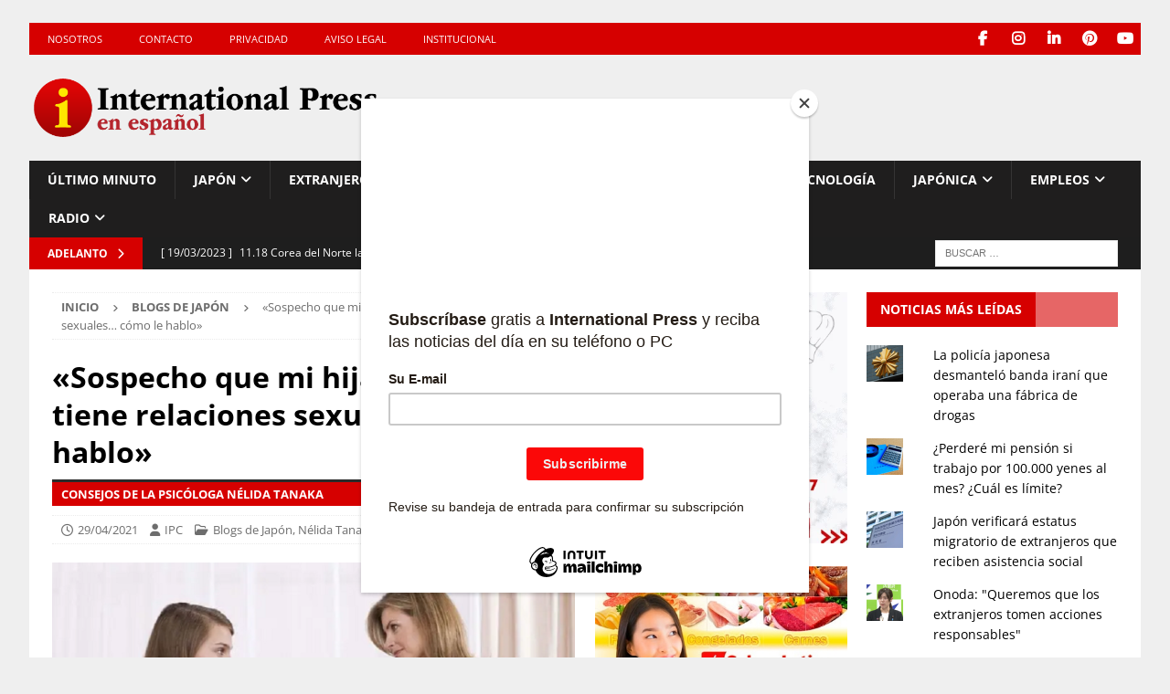

--- FILE ---
content_type: text/html; charset=UTF-8
request_url: https://internationalpress.jp/2021/04/29/sospecho-que-mi-hija-adolescente-tiene-relaciones-sexuales-como-le-hablo/
body_size: 90246
content:
<!DOCTYPE html>
<html class="no-js mh-two-sb" lang="es">
<head>
<meta charset="UTF-8">
<meta name="viewport" content="width=device-width, initial-scale=1.0">
<link rel="profile" href="https://gmpg.org/xfn/11" />
<meta name='robots' content='index, follow, max-image-preview:large, max-snippet:-1, max-video-preview:-1' />
	<style>img:is([sizes="auto" i], [sizes^="auto," i]) { contain-intrinsic-size: 3000px 1500px }</style>
	
	<!-- This site is optimized with the Yoast SEO plugin v26.8 - https://yoast.com/product/yoast-seo-wordpress/ -->
	<title>&quot;Sospecho que mi hija adolescente tiene relaciones sexuales... cómo le hablo&quot; - International Press - Noticias de Japón en español</title>
	<meta name="description" content="Su hija podrá ser mucho más abierta y asertiva si usted como madre y mujer se muestra sincera sobre sus sentimientos... Por Nélida Tanaka" />
	<link rel="canonical" href="https://internationalpress.jp/2021/04/29/sospecho-que-mi-hija-adolescente-tiene-relaciones-sexuales-como-le-hablo/" />
	<meta name="twitter:card" content="summary_large_image" />
	<meta name="twitter:title" content="&quot;Sospecho que mi hija adolescente tiene relaciones sexuales... cómo le hablo&quot; - International Press - Noticias de Japón en español" />
	<meta name="twitter:description" content="Su hija podrá ser mucho más abierta y asertiva si usted como madre y mujer se muestra sincera sobre sus sentimientos... Por Nélida Tanaka" />
	<meta name="twitter:image" content="https://i0.wp.com/internationalpress.jp/wp-content/uploads/2021/04/Madre-e-hija-comunicacion.png?fit=900%2C515&ssl=1" />
	<meta name="twitter:label1" content="Escrito por" />
	<meta name="twitter:data1" content="IPC" />
	<meta name="twitter:label2" content="Tiempo de lectura" />
	<meta name="twitter:data2" content="3 minutos" />
	<script type="application/ld+json" class="yoast-schema-graph">{"@context":"https://schema.org","@graph":[{"@type":"Article","@id":"https://internationalpress.jp/2021/04/29/sospecho-que-mi-hija-adolescente-tiene-relaciones-sexuales-como-le-hablo/#article","isPartOf":{"@id":"https://internationalpress.jp/2021/04/29/sospecho-que-mi-hija-adolescente-tiene-relaciones-sexuales-como-le-hablo/"},"author":{"name":"IPC","@id":"https://internationalpress.jp/#/schema/person/3535901453bdadd4e3201b91cae7ceae"},"headline":"«Sospecho que mi hija adolescente tiene relaciones sexuales&#8230; cómo le hablo»","datePublished":"2021-04-29T06:50:45+00:00","dateModified":"2021-10-17T14:46:57+00:00","mainEntityOfPage":{"@id":"https://internationalpress.jp/2021/04/29/sospecho-que-mi-hija-adolescente-tiene-relaciones-sexuales-como-le-hablo/"},"wordCount":680,"commentCount":0,"publisher":{"@id":"https://internationalpress.jp/#organization"},"image":{"@id":"https://internationalpress.jp/2021/04/29/sospecho-que-mi-hija-adolescente-tiene-relaciones-sexuales-como-le-hablo/#primaryimage"},"thumbnailUrl":"https://i0.wp.com/internationalpress.jp/wp-content/uploads/2021/04/Madre-e-hija-comunicacion.png?fit=900%2C515&ssl=1","keywords":["Educacion sexual","Nelida Tanaka","psicologa","sexualidad"],"articleSection":["Blogs de Japón","Nélida Tanaka"],"inLanguage":"es","potentialAction":[{"@type":"CommentAction","name":"Comment","target":["https://internationalpress.jp/2021/04/29/sospecho-que-mi-hija-adolescente-tiene-relaciones-sexuales-como-le-hablo/#respond"]}]},{"@type":"WebPage","@id":"https://internationalpress.jp/2021/04/29/sospecho-que-mi-hija-adolescente-tiene-relaciones-sexuales-como-le-hablo/","url":"https://internationalpress.jp/2021/04/29/sospecho-que-mi-hija-adolescente-tiene-relaciones-sexuales-como-le-hablo/","name":"\"Sospecho que mi hija adolescente tiene relaciones sexuales... cómo le hablo\" - International Press - Noticias de Japón en español","isPartOf":{"@id":"https://internationalpress.jp/#website"},"primaryImageOfPage":{"@id":"https://internationalpress.jp/2021/04/29/sospecho-que-mi-hija-adolescente-tiene-relaciones-sexuales-como-le-hablo/#primaryimage"},"image":{"@id":"https://internationalpress.jp/2021/04/29/sospecho-que-mi-hija-adolescente-tiene-relaciones-sexuales-como-le-hablo/#primaryimage"},"thumbnailUrl":"https://i0.wp.com/internationalpress.jp/wp-content/uploads/2021/04/Madre-e-hija-comunicacion.png?fit=900%2C515&ssl=1","datePublished":"2021-04-29T06:50:45+00:00","dateModified":"2021-10-17T14:46:57+00:00","description":"Su hija podrá ser mucho más abierta y asertiva si usted como madre y mujer se muestra sincera sobre sus sentimientos... Por Nélida Tanaka","breadcrumb":{"@id":"https://internationalpress.jp/2021/04/29/sospecho-que-mi-hija-adolescente-tiene-relaciones-sexuales-como-le-hablo/#breadcrumb"},"inLanguage":"es","potentialAction":[{"@type":"ReadAction","target":["https://internationalpress.jp/2021/04/29/sospecho-que-mi-hija-adolescente-tiene-relaciones-sexuales-como-le-hablo/"]}]},{"@type":"ImageObject","inLanguage":"es","@id":"https://internationalpress.jp/2021/04/29/sospecho-que-mi-hija-adolescente-tiene-relaciones-sexuales-como-le-hablo/#primaryimage","url":"https://i0.wp.com/internationalpress.jp/wp-content/uploads/2021/04/Madre-e-hija-comunicacion.png?fit=900%2C515&ssl=1","contentUrl":"https://i0.wp.com/internationalpress.jp/wp-content/uploads/2021/04/Madre-e-hija-comunicacion.png?fit=900%2C515&ssl=1","width":900,"height":515,"caption":"Clave: una comunicación sincera con su hija"},{"@type":"BreadcrumbList","@id":"https://internationalpress.jp/2021/04/29/sospecho-que-mi-hija-adolescente-tiene-relaciones-sexuales-como-le-hablo/#breadcrumb","itemListElement":[{"@type":"ListItem","position":1,"name":"Último Minuto","item":"https://internationalpress.jp/archive/"},{"@type":"ListItem","position":2,"name":"«Sospecho que mi hija adolescente tiene relaciones sexuales&#8230; cómo le hablo»"}]},{"@type":"WebSite","@id":"https://internationalpress.jp/#website","url":"https://internationalpress.jp/","name":"International Press - Noticias de Japón en español","description":"Noticias de Japón, podcast de Japón, economía japonesa, sociedad japonesa, cultura japonesa, vida cotidiana en Japón, Latinoamérica y el Mund.","publisher":{"@id":"https://internationalpress.jp/#organization"},"potentialAction":[{"@type":"SearchAction","target":{"@type":"EntryPoint","urlTemplate":"https://internationalpress.jp/?s={search_term_string}"},"query-input":{"@type":"PropertyValueSpecification","valueRequired":true,"valueName":"search_term_string"}}],"inLanguage":"es"},{"@type":"Organization","@id":"https://internationalpress.jp/#organization","name":"International Press Digital","url":"https://internationalpress.jp/","logo":{"@type":"ImageObject","inLanguage":"es","@id":"https://internationalpress.jp/#/schema/logo/image/","url":"https://i0.wp.com/internationalpress.jp/wp-content/uploads/2018/10/internationalpress-blanco-700px-1.png?fit=700%2C138&ssl=1","contentUrl":"https://i0.wp.com/internationalpress.jp/wp-content/uploads/2018/10/internationalpress-blanco-700px-1.png?fit=700%2C138&ssl=1","width":700,"height":138,"caption":"International Press Digital"},"image":{"@id":"https://internationalpress.jp/#/schema/logo/image/"},"sameAs":["https://www.facebook.com/InternationalPress.es/","https://www.instagram.com/internationalpressjp/","https://www.linkedin.com/company/international-press-jp/","https://es.pinterest.com/ipcworld/","https://www.youtube.com/channel/UCfdvwQY86PE6a564L6jw1sA"]},{"@type":"Person","@id":"https://internationalpress.jp/#/schema/person/3535901453bdadd4e3201b91cae7ceae","name":"IPC","description":"Redacción de International Press. Comuníquese con nosotros escribiendo al e-mail: info@internationalpress.jp"}]}</script>
	<!-- / Yoast SEO plugin. -->


<link rel='dns-prefetch' href='//www.googletagmanager.com' />
<link rel='dns-prefetch' href='//stats.wp.com' />
<link rel='dns-prefetch' href='//fonts.googleapis.com' />
<link rel='dns-prefetch' href='//jetpack.wordpress.com' />
<link rel='dns-prefetch' href='//s0.wp.com' />
<link rel='dns-prefetch' href='//public-api.wordpress.com' />
<link rel='dns-prefetch' href='//0.gravatar.com' />
<link rel='dns-prefetch' href='//1.gravatar.com' />
<link rel='dns-prefetch' href='//2.gravatar.com' />
<link rel='dns-prefetch' href='//pagead2.googlesyndication.com' />
<link rel='preconnect' href='//i0.wp.com' />
<link rel='preconnect' href='//c0.wp.com' />
<script type="text/javascript">
/* <![CDATA[ */
window._wpemojiSettings = {"baseUrl":"https:\/\/s.w.org\/images\/core\/emoji\/16.0.1\/72x72\/","ext":".png","svgUrl":"https:\/\/s.w.org\/images\/core\/emoji\/16.0.1\/svg\/","svgExt":".svg","source":{"concatemoji":"https:\/\/internationalpress.jp\/wp-includes\/js\/wp-emoji-release.min.js?ver=6.8.3"}};
/*! This file is auto-generated */
!function(s,n){var o,i,e;function c(e){try{var t={supportTests:e,timestamp:(new Date).valueOf()};sessionStorage.setItem(o,JSON.stringify(t))}catch(e){}}function p(e,t,n){e.clearRect(0,0,e.canvas.width,e.canvas.height),e.fillText(t,0,0);var t=new Uint32Array(e.getImageData(0,0,e.canvas.width,e.canvas.height).data),a=(e.clearRect(0,0,e.canvas.width,e.canvas.height),e.fillText(n,0,0),new Uint32Array(e.getImageData(0,0,e.canvas.width,e.canvas.height).data));return t.every(function(e,t){return e===a[t]})}function u(e,t){e.clearRect(0,0,e.canvas.width,e.canvas.height),e.fillText(t,0,0);for(var n=e.getImageData(16,16,1,1),a=0;a<n.data.length;a++)if(0!==n.data[a])return!1;return!0}function f(e,t,n,a){switch(t){case"flag":return n(e,"\ud83c\udff3\ufe0f\u200d\u26a7\ufe0f","\ud83c\udff3\ufe0f\u200b\u26a7\ufe0f")?!1:!n(e,"\ud83c\udde8\ud83c\uddf6","\ud83c\udde8\u200b\ud83c\uddf6")&&!n(e,"\ud83c\udff4\udb40\udc67\udb40\udc62\udb40\udc65\udb40\udc6e\udb40\udc67\udb40\udc7f","\ud83c\udff4\u200b\udb40\udc67\u200b\udb40\udc62\u200b\udb40\udc65\u200b\udb40\udc6e\u200b\udb40\udc67\u200b\udb40\udc7f");case"emoji":return!a(e,"\ud83e\udedf")}return!1}function g(e,t,n,a){var r="undefined"!=typeof WorkerGlobalScope&&self instanceof WorkerGlobalScope?new OffscreenCanvas(300,150):s.createElement("canvas"),o=r.getContext("2d",{willReadFrequently:!0}),i=(o.textBaseline="top",o.font="600 32px Arial",{});return e.forEach(function(e){i[e]=t(o,e,n,a)}),i}function t(e){var t=s.createElement("script");t.src=e,t.defer=!0,s.head.appendChild(t)}"undefined"!=typeof Promise&&(o="wpEmojiSettingsSupports",i=["flag","emoji"],n.supports={everything:!0,everythingExceptFlag:!0},e=new Promise(function(e){s.addEventListener("DOMContentLoaded",e,{once:!0})}),new Promise(function(t){var n=function(){try{var e=JSON.parse(sessionStorage.getItem(o));if("object"==typeof e&&"number"==typeof e.timestamp&&(new Date).valueOf()<e.timestamp+604800&&"object"==typeof e.supportTests)return e.supportTests}catch(e){}return null}();if(!n){if("undefined"!=typeof Worker&&"undefined"!=typeof OffscreenCanvas&&"undefined"!=typeof URL&&URL.createObjectURL&&"undefined"!=typeof Blob)try{var e="postMessage("+g.toString()+"("+[JSON.stringify(i),f.toString(),p.toString(),u.toString()].join(",")+"));",a=new Blob([e],{type:"text/javascript"}),r=new Worker(URL.createObjectURL(a),{name:"wpTestEmojiSupports"});return void(r.onmessage=function(e){c(n=e.data),r.terminate(),t(n)})}catch(e){}c(n=g(i,f,p,u))}t(n)}).then(function(e){for(var t in e)n.supports[t]=e[t],n.supports.everything=n.supports.everything&&n.supports[t],"flag"!==t&&(n.supports.everythingExceptFlag=n.supports.everythingExceptFlag&&n.supports[t]);n.supports.everythingExceptFlag=n.supports.everythingExceptFlag&&!n.supports.flag,n.DOMReady=!1,n.readyCallback=function(){n.DOMReady=!0}}).then(function(){return e}).then(function(){var e;n.supports.everything||(n.readyCallback(),(e=n.source||{}).concatemoji?t(e.concatemoji):e.wpemoji&&e.twemoji&&(t(e.twemoji),t(e.wpemoji)))}))}((window,document),window._wpemojiSettings);
/* ]]> */
</script>
<link rel='stylesheet' id='wpra-lightbox-css' href='https://internationalpress.jp/wp-content/plugins/wp-rss-aggregator/core/css/jquery-colorbox.css?ver=1.4.33' type='text/css' media='all' />
<link rel='stylesheet' id='jetpack_related-posts-css' href='https://c0.wp.com/p/jetpack/15.4/modules/related-posts/related-posts.css' type='text/css' media='all' />
<style id='wp-emoji-styles-inline-css' type='text/css'>

	img.wp-smiley, img.emoji {
		display: inline !important;
		border: none !important;
		box-shadow: none !important;
		height: 1em !important;
		width: 1em !important;
		margin: 0 0.07em !important;
		vertical-align: -0.1em !important;
		background: none !important;
		padding: 0 !important;
	}
</style>
<link rel='stylesheet' id='wp-block-library-css' href='https://c0.wp.com/c/6.8.3/wp-includes/css/dist/block-library/style.min.css' type='text/css' media='all' />
<style id='classic-theme-styles-inline-css' type='text/css'>
/*! This file is auto-generated */
.wp-block-button__link{color:#fff;background-color:#32373c;border-radius:9999px;box-shadow:none;text-decoration:none;padding:calc(.667em + 2px) calc(1.333em + 2px);font-size:1.125em}.wp-block-file__button{background:#32373c;color:#fff;text-decoration:none}
</style>
<link rel='stylesheet' id='wpra-displays-css' href='https://internationalpress.jp/wp-content/plugins/wp-rss-aggregator/core/css/displays.css?ver=5.0.8' type='text/css' media='all' />
<link rel='stylesheet' id='mediaelement-css' href='https://c0.wp.com/c/6.8.3/wp-includes/js/mediaelement/mediaelementplayer-legacy.min.css' type='text/css' media='all' />
<link rel='stylesheet' id='wp-mediaelement-css' href='https://c0.wp.com/c/6.8.3/wp-includes/js/mediaelement/wp-mediaelement.min.css' type='text/css' media='all' />
<style id='jetpack-sharing-buttons-style-inline-css' type='text/css'>
.jetpack-sharing-buttons__services-list{display:flex;flex-direction:row;flex-wrap:wrap;gap:0;list-style-type:none;margin:5px;padding:0}.jetpack-sharing-buttons__services-list.has-small-icon-size{font-size:12px}.jetpack-sharing-buttons__services-list.has-normal-icon-size{font-size:16px}.jetpack-sharing-buttons__services-list.has-large-icon-size{font-size:24px}.jetpack-sharing-buttons__services-list.has-huge-icon-size{font-size:36px}@media print{.jetpack-sharing-buttons__services-list{display:none!important}}.editor-styles-wrapper .wp-block-jetpack-sharing-buttons{gap:0;padding-inline-start:0}ul.jetpack-sharing-buttons__services-list.has-background{padding:1.25em 2.375em}
</style>
<style id='powerpress-player-block-style-inline-css' type='text/css'>


</style>
<style id='global-styles-inline-css' type='text/css'>
:root{--wp--preset--aspect-ratio--square: 1;--wp--preset--aspect-ratio--4-3: 4/3;--wp--preset--aspect-ratio--3-4: 3/4;--wp--preset--aspect-ratio--3-2: 3/2;--wp--preset--aspect-ratio--2-3: 2/3;--wp--preset--aspect-ratio--16-9: 16/9;--wp--preset--aspect-ratio--9-16: 9/16;--wp--preset--color--black: #000000;--wp--preset--color--cyan-bluish-gray: #abb8c3;--wp--preset--color--white: #ffffff;--wp--preset--color--pale-pink: #f78da7;--wp--preset--color--vivid-red: #cf2e2e;--wp--preset--color--luminous-vivid-orange: #ff6900;--wp--preset--color--luminous-vivid-amber: #fcb900;--wp--preset--color--light-green-cyan: #7bdcb5;--wp--preset--color--vivid-green-cyan: #00d084;--wp--preset--color--pale-cyan-blue: #8ed1fc;--wp--preset--color--vivid-cyan-blue: #0693e3;--wp--preset--color--vivid-purple: #9b51e0;--wp--preset--gradient--vivid-cyan-blue-to-vivid-purple: linear-gradient(135deg,rgba(6,147,227,1) 0%,rgb(155,81,224) 100%);--wp--preset--gradient--light-green-cyan-to-vivid-green-cyan: linear-gradient(135deg,rgb(122,220,180) 0%,rgb(0,208,130) 100%);--wp--preset--gradient--luminous-vivid-amber-to-luminous-vivid-orange: linear-gradient(135deg,rgba(252,185,0,1) 0%,rgba(255,105,0,1) 100%);--wp--preset--gradient--luminous-vivid-orange-to-vivid-red: linear-gradient(135deg,rgba(255,105,0,1) 0%,rgb(207,46,46) 100%);--wp--preset--gradient--very-light-gray-to-cyan-bluish-gray: linear-gradient(135deg,rgb(238,238,238) 0%,rgb(169,184,195) 100%);--wp--preset--gradient--cool-to-warm-spectrum: linear-gradient(135deg,rgb(74,234,220) 0%,rgb(151,120,209) 20%,rgb(207,42,186) 40%,rgb(238,44,130) 60%,rgb(251,105,98) 80%,rgb(254,248,76) 100%);--wp--preset--gradient--blush-light-purple: linear-gradient(135deg,rgb(255,206,236) 0%,rgb(152,150,240) 100%);--wp--preset--gradient--blush-bordeaux: linear-gradient(135deg,rgb(254,205,165) 0%,rgb(254,45,45) 50%,rgb(107,0,62) 100%);--wp--preset--gradient--luminous-dusk: linear-gradient(135deg,rgb(255,203,112) 0%,rgb(199,81,192) 50%,rgb(65,88,208) 100%);--wp--preset--gradient--pale-ocean: linear-gradient(135deg,rgb(255,245,203) 0%,rgb(182,227,212) 50%,rgb(51,167,181) 100%);--wp--preset--gradient--electric-grass: linear-gradient(135deg,rgb(202,248,128) 0%,rgb(113,206,126) 100%);--wp--preset--gradient--midnight: linear-gradient(135deg,rgb(2,3,129) 0%,rgb(40,116,252) 100%);--wp--preset--font-size--small: 13px;--wp--preset--font-size--medium: 20px;--wp--preset--font-size--large: 36px;--wp--preset--font-size--x-large: 42px;--wp--preset--spacing--20: 0.44rem;--wp--preset--spacing--30: 0.67rem;--wp--preset--spacing--40: 1rem;--wp--preset--spacing--50: 1.5rem;--wp--preset--spacing--60: 2.25rem;--wp--preset--spacing--70: 3.38rem;--wp--preset--spacing--80: 5.06rem;--wp--preset--shadow--natural: 6px 6px 9px rgba(0, 0, 0, 0.2);--wp--preset--shadow--deep: 12px 12px 50px rgba(0, 0, 0, 0.4);--wp--preset--shadow--sharp: 6px 6px 0px rgba(0, 0, 0, 0.2);--wp--preset--shadow--outlined: 6px 6px 0px -3px rgba(255, 255, 255, 1), 6px 6px rgba(0, 0, 0, 1);--wp--preset--shadow--crisp: 6px 6px 0px rgba(0, 0, 0, 1);}:where(.is-layout-flex){gap: 0.5em;}:where(.is-layout-grid){gap: 0.5em;}body .is-layout-flex{display: flex;}.is-layout-flex{flex-wrap: wrap;align-items: center;}.is-layout-flex > :is(*, div){margin: 0;}body .is-layout-grid{display: grid;}.is-layout-grid > :is(*, div){margin: 0;}:where(.wp-block-columns.is-layout-flex){gap: 2em;}:where(.wp-block-columns.is-layout-grid){gap: 2em;}:where(.wp-block-post-template.is-layout-flex){gap: 1.25em;}:where(.wp-block-post-template.is-layout-grid){gap: 1.25em;}.has-black-color{color: var(--wp--preset--color--black) !important;}.has-cyan-bluish-gray-color{color: var(--wp--preset--color--cyan-bluish-gray) !important;}.has-white-color{color: var(--wp--preset--color--white) !important;}.has-pale-pink-color{color: var(--wp--preset--color--pale-pink) !important;}.has-vivid-red-color{color: var(--wp--preset--color--vivid-red) !important;}.has-luminous-vivid-orange-color{color: var(--wp--preset--color--luminous-vivid-orange) !important;}.has-luminous-vivid-amber-color{color: var(--wp--preset--color--luminous-vivid-amber) !important;}.has-light-green-cyan-color{color: var(--wp--preset--color--light-green-cyan) !important;}.has-vivid-green-cyan-color{color: var(--wp--preset--color--vivid-green-cyan) !important;}.has-pale-cyan-blue-color{color: var(--wp--preset--color--pale-cyan-blue) !important;}.has-vivid-cyan-blue-color{color: var(--wp--preset--color--vivid-cyan-blue) !important;}.has-vivid-purple-color{color: var(--wp--preset--color--vivid-purple) !important;}.has-black-background-color{background-color: var(--wp--preset--color--black) !important;}.has-cyan-bluish-gray-background-color{background-color: var(--wp--preset--color--cyan-bluish-gray) !important;}.has-white-background-color{background-color: var(--wp--preset--color--white) !important;}.has-pale-pink-background-color{background-color: var(--wp--preset--color--pale-pink) !important;}.has-vivid-red-background-color{background-color: var(--wp--preset--color--vivid-red) !important;}.has-luminous-vivid-orange-background-color{background-color: var(--wp--preset--color--luminous-vivid-orange) !important;}.has-luminous-vivid-amber-background-color{background-color: var(--wp--preset--color--luminous-vivid-amber) !important;}.has-light-green-cyan-background-color{background-color: var(--wp--preset--color--light-green-cyan) !important;}.has-vivid-green-cyan-background-color{background-color: var(--wp--preset--color--vivid-green-cyan) !important;}.has-pale-cyan-blue-background-color{background-color: var(--wp--preset--color--pale-cyan-blue) !important;}.has-vivid-cyan-blue-background-color{background-color: var(--wp--preset--color--vivid-cyan-blue) !important;}.has-vivid-purple-background-color{background-color: var(--wp--preset--color--vivid-purple) !important;}.has-black-border-color{border-color: var(--wp--preset--color--black) !important;}.has-cyan-bluish-gray-border-color{border-color: var(--wp--preset--color--cyan-bluish-gray) !important;}.has-white-border-color{border-color: var(--wp--preset--color--white) !important;}.has-pale-pink-border-color{border-color: var(--wp--preset--color--pale-pink) !important;}.has-vivid-red-border-color{border-color: var(--wp--preset--color--vivid-red) !important;}.has-luminous-vivid-orange-border-color{border-color: var(--wp--preset--color--luminous-vivid-orange) !important;}.has-luminous-vivid-amber-border-color{border-color: var(--wp--preset--color--luminous-vivid-amber) !important;}.has-light-green-cyan-border-color{border-color: var(--wp--preset--color--light-green-cyan) !important;}.has-vivid-green-cyan-border-color{border-color: var(--wp--preset--color--vivid-green-cyan) !important;}.has-pale-cyan-blue-border-color{border-color: var(--wp--preset--color--pale-cyan-blue) !important;}.has-vivid-cyan-blue-border-color{border-color: var(--wp--preset--color--vivid-cyan-blue) !important;}.has-vivid-purple-border-color{border-color: var(--wp--preset--color--vivid-purple) !important;}.has-vivid-cyan-blue-to-vivid-purple-gradient-background{background: var(--wp--preset--gradient--vivid-cyan-blue-to-vivid-purple) !important;}.has-light-green-cyan-to-vivid-green-cyan-gradient-background{background: var(--wp--preset--gradient--light-green-cyan-to-vivid-green-cyan) !important;}.has-luminous-vivid-amber-to-luminous-vivid-orange-gradient-background{background: var(--wp--preset--gradient--luminous-vivid-amber-to-luminous-vivid-orange) !important;}.has-luminous-vivid-orange-to-vivid-red-gradient-background{background: var(--wp--preset--gradient--luminous-vivid-orange-to-vivid-red) !important;}.has-very-light-gray-to-cyan-bluish-gray-gradient-background{background: var(--wp--preset--gradient--very-light-gray-to-cyan-bluish-gray) !important;}.has-cool-to-warm-spectrum-gradient-background{background: var(--wp--preset--gradient--cool-to-warm-spectrum) !important;}.has-blush-light-purple-gradient-background{background: var(--wp--preset--gradient--blush-light-purple) !important;}.has-blush-bordeaux-gradient-background{background: var(--wp--preset--gradient--blush-bordeaux) !important;}.has-luminous-dusk-gradient-background{background: var(--wp--preset--gradient--luminous-dusk) !important;}.has-pale-ocean-gradient-background{background: var(--wp--preset--gradient--pale-ocean) !important;}.has-electric-grass-gradient-background{background: var(--wp--preset--gradient--electric-grass) !important;}.has-midnight-gradient-background{background: var(--wp--preset--gradient--midnight) !important;}.has-small-font-size{font-size: var(--wp--preset--font-size--small) !important;}.has-medium-font-size{font-size: var(--wp--preset--font-size--medium) !important;}.has-large-font-size{font-size: var(--wp--preset--font-size--large) !important;}.has-x-large-font-size{font-size: var(--wp--preset--font-size--x-large) !important;}
:where(.wp-block-post-template.is-layout-flex){gap: 1.25em;}:where(.wp-block-post-template.is-layout-grid){gap: 1.25em;}
:where(.wp-block-columns.is-layout-flex){gap: 2em;}:where(.wp-block-columns.is-layout-grid){gap: 2em;}
:root :where(.wp-block-pullquote){font-size: 1.5em;line-height: 1.6;}
</style>
<link rel='stylesheet' id='contact-form-7-css' href='https://internationalpress.jp/wp-content/plugins/contact-form-7/includes/css/styles.css?ver=6.1.4' type='text/css' media='all' />
<style type="text/css">@font-face {font-family:Open Sans;font-style:normal;font-weight:300;src:url(/cf-fonts/s/open-sans/5.0.20/cyrillic/300/normal.woff2);unicode-range:U+0301,U+0400-045F,U+0490-0491,U+04B0-04B1,U+2116;font-display:swap;}@font-face {font-family:Open Sans;font-style:normal;font-weight:300;src:url(/cf-fonts/s/open-sans/5.0.20/hebrew/300/normal.woff2);unicode-range:U+0590-05FF,U+200C-2010,U+20AA,U+25CC,U+FB1D-FB4F;font-display:swap;}@font-face {font-family:Open Sans;font-style:normal;font-weight:300;src:url(/cf-fonts/s/open-sans/5.0.20/latin-ext/300/normal.woff2);unicode-range:U+0100-02AF,U+0304,U+0308,U+0329,U+1E00-1E9F,U+1EF2-1EFF,U+2020,U+20A0-20AB,U+20AD-20CF,U+2113,U+2C60-2C7F,U+A720-A7FF;font-display:swap;}@font-face {font-family:Open Sans;font-style:normal;font-weight:300;src:url(/cf-fonts/s/open-sans/5.0.20/greek/300/normal.woff2);unicode-range:U+0370-03FF;font-display:swap;}@font-face {font-family:Open Sans;font-style:normal;font-weight:300;src:url(/cf-fonts/s/open-sans/5.0.20/cyrillic-ext/300/normal.woff2);unicode-range:U+0460-052F,U+1C80-1C88,U+20B4,U+2DE0-2DFF,U+A640-A69F,U+FE2E-FE2F;font-display:swap;}@font-face {font-family:Open Sans;font-style:normal;font-weight:300;src:url(/cf-fonts/s/open-sans/5.0.20/latin/300/normal.woff2);unicode-range:U+0000-00FF,U+0131,U+0152-0153,U+02BB-02BC,U+02C6,U+02DA,U+02DC,U+0304,U+0308,U+0329,U+2000-206F,U+2074,U+20AC,U+2122,U+2191,U+2193,U+2212,U+2215,U+FEFF,U+FFFD;font-display:swap;}@font-face {font-family:Open Sans;font-style:normal;font-weight:300;src:url(/cf-fonts/s/open-sans/5.0.20/vietnamese/300/normal.woff2);unicode-range:U+0102-0103,U+0110-0111,U+0128-0129,U+0168-0169,U+01A0-01A1,U+01AF-01B0,U+0300-0301,U+0303-0304,U+0308-0309,U+0323,U+0329,U+1EA0-1EF9,U+20AB;font-display:swap;}@font-face {font-family:Open Sans;font-style:normal;font-weight:300;src:url(/cf-fonts/s/open-sans/5.0.20/greek-ext/300/normal.woff2);unicode-range:U+1F00-1FFF;font-display:swap;}@font-face {font-family:Open Sans;font-style:normal;font-weight:400;src:url(/cf-fonts/s/open-sans/5.0.20/hebrew/400/normal.woff2);unicode-range:U+0590-05FF,U+200C-2010,U+20AA,U+25CC,U+FB1D-FB4F;font-display:swap;}@font-face {font-family:Open Sans;font-style:normal;font-weight:400;src:url(/cf-fonts/s/open-sans/5.0.20/cyrillic/400/normal.woff2);unicode-range:U+0301,U+0400-045F,U+0490-0491,U+04B0-04B1,U+2116;font-display:swap;}@font-face {font-family:Open Sans;font-style:normal;font-weight:400;src:url(/cf-fonts/s/open-sans/5.0.20/latin-ext/400/normal.woff2);unicode-range:U+0100-02AF,U+0304,U+0308,U+0329,U+1E00-1E9F,U+1EF2-1EFF,U+2020,U+20A0-20AB,U+20AD-20CF,U+2113,U+2C60-2C7F,U+A720-A7FF;font-display:swap;}@font-face {font-family:Open Sans;font-style:normal;font-weight:400;src:url(/cf-fonts/s/open-sans/5.0.20/greek-ext/400/normal.woff2);unicode-range:U+1F00-1FFF;font-display:swap;}@font-face {font-family:Open Sans;font-style:normal;font-weight:400;src:url(/cf-fonts/s/open-sans/5.0.20/greek/400/normal.woff2);unicode-range:U+0370-03FF;font-display:swap;}@font-face {font-family:Open Sans;font-style:normal;font-weight:400;src:url(/cf-fonts/s/open-sans/5.0.20/cyrillic-ext/400/normal.woff2);unicode-range:U+0460-052F,U+1C80-1C88,U+20B4,U+2DE0-2DFF,U+A640-A69F,U+FE2E-FE2F;font-display:swap;}@font-face {font-family:Open Sans;font-style:normal;font-weight:400;src:url(/cf-fonts/s/open-sans/5.0.20/latin/400/normal.woff2);unicode-range:U+0000-00FF,U+0131,U+0152-0153,U+02BB-02BC,U+02C6,U+02DA,U+02DC,U+0304,U+0308,U+0329,U+2000-206F,U+2074,U+20AC,U+2122,U+2191,U+2193,U+2212,U+2215,U+FEFF,U+FFFD;font-display:swap;}@font-face {font-family:Open Sans;font-style:normal;font-weight:400;src:url(/cf-fonts/s/open-sans/5.0.20/vietnamese/400/normal.woff2);unicode-range:U+0102-0103,U+0110-0111,U+0128-0129,U+0168-0169,U+01A0-01A1,U+01AF-01B0,U+0300-0301,U+0303-0304,U+0308-0309,U+0323,U+0329,U+1EA0-1EF9,U+20AB;font-display:swap;}@font-face {font-family:Open Sans;font-style:italic;font-weight:400;src:url(/cf-fonts/s/open-sans/5.0.20/greek-ext/400/italic.woff2);unicode-range:U+1F00-1FFF;font-display:swap;}@font-face {font-family:Open Sans;font-style:italic;font-weight:400;src:url(/cf-fonts/s/open-sans/5.0.20/cyrillic/400/italic.woff2);unicode-range:U+0301,U+0400-045F,U+0490-0491,U+04B0-04B1,U+2116;font-display:swap;}@font-face {font-family:Open Sans;font-style:italic;font-weight:400;src:url(/cf-fonts/s/open-sans/5.0.20/vietnamese/400/italic.woff2);unicode-range:U+0102-0103,U+0110-0111,U+0128-0129,U+0168-0169,U+01A0-01A1,U+01AF-01B0,U+0300-0301,U+0303-0304,U+0308-0309,U+0323,U+0329,U+1EA0-1EF9,U+20AB;font-display:swap;}@font-face {font-family:Open Sans;font-style:italic;font-weight:400;src:url(/cf-fonts/s/open-sans/5.0.20/hebrew/400/italic.woff2);unicode-range:U+0590-05FF,U+200C-2010,U+20AA,U+25CC,U+FB1D-FB4F;font-display:swap;}@font-face {font-family:Open Sans;font-style:italic;font-weight:400;src:url(/cf-fonts/s/open-sans/5.0.20/latin/400/italic.woff2);unicode-range:U+0000-00FF,U+0131,U+0152-0153,U+02BB-02BC,U+02C6,U+02DA,U+02DC,U+0304,U+0308,U+0329,U+2000-206F,U+2074,U+20AC,U+2122,U+2191,U+2193,U+2212,U+2215,U+FEFF,U+FFFD;font-display:swap;}@font-face {font-family:Open Sans;font-style:italic;font-weight:400;src:url(/cf-fonts/s/open-sans/5.0.20/latin-ext/400/italic.woff2);unicode-range:U+0100-02AF,U+0304,U+0308,U+0329,U+1E00-1E9F,U+1EF2-1EFF,U+2020,U+20A0-20AB,U+20AD-20CF,U+2113,U+2C60-2C7F,U+A720-A7FF;font-display:swap;}@font-face {font-family:Open Sans;font-style:italic;font-weight:400;src:url(/cf-fonts/s/open-sans/5.0.20/cyrillic-ext/400/italic.woff2);unicode-range:U+0460-052F,U+1C80-1C88,U+20B4,U+2DE0-2DFF,U+A640-A69F,U+FE2E-FE2F;font-display:swap;}@font-face {font-family:Open Sans;font-style:italic;font-weight:400;src:url(/cf-fonts/s/open-sans/5.0.20/greek/400/italic.woff2);unicode-range:U+0370-03FF;font-display:swap;}@font-face {font-family:Open Sans;font-style:normal;font-weight:600;src:url(/cf-fonts/s/open-sans/5.0.20/cyrillic-ext/600/normal.woff2);unicode-range:U+0460-052F,U+1C80-1C88,U+20B4,U+2DE0-2DFF,U+A640-A69F,U+FE2E-FE2F;font-display:swap;}@font-face {font-family:Open Sans;font-style:normal;font-weight:600;src:url(/cf-fonts/s/open-sans/5.0.20/greek/600/normal.woff2);unicode-range:U+0370-03FF;font-display:swap;}@font-face {font-family:Open Sans;font-style:normal;font-weight:600;src:url(/cf-fonts/s/open-sans/5.0.20/greek-ext/600/normal.woff2);unicode-range:U+1F00-1FFF;font-display:swap;}@font-face {font-family:Open Sans;font-style:normal;font-weight:600;src:url(/cf-fonts/s/open-sans/5.0.20/cyrillic/600/normal.woff2);unicode-range:U+0301,U+0400-045F,U+0490-0491,U+04B0-04B1,U+2116;font-display:swap;}@font-face {font-family:Open Sans;font-style:normal;font-weight:600;src:url(/cf-fonts/s/open-sans/5.0.20/hebrew/600/normal.woff2);unicode-range:U+0590-05FF,U+200C-2010,U+20AA,U+25CC,U+FB1D-FB4F;font-display:swap;}@font-face {font-family:Open Sans;font-style:normal;font-weight:600;src:url(/cf-fonts/s/open-sans/5.0.20/latin-ext/600/normal.woff2);unicode-range:U+0100-02AF,U+0304,U+0308,U+0329,U+1E00-1E9F,U+1EF2-1EFF,U+2020,U+20A0-20AB,U+20AD-20CF,U+2113,U+2C60-2C7F,U+A720-A7FF;font-display:swap;}@font-face {font-family:Open Sans;font-style:normal;font-weight:600;src:url(/cf-fonts/s/open-sans/5.0.20/vietnamese/600/normal.woff2);unicode-range:U+0102-0103,U+0110-0111,U+0128-0129,U+0168-0169,U+01A0-01A1,U+01AF-01B0,U+0300-0301,U+0303-0304,U+0308-0309,U+0323,U+0329,U+1EA0-1EF9,U+20AB;font-display:swap;}@font-face {font-family:Open Sans;font-style:normal;font-weight:600;src:url(/cf-fonts/s/open-sans/5.0.20/latin/600/normal.woff2);unicode-range:U+0000-00FF,U+0131,U+0152-0153,U+02BB-02BC,U+02C6,U+02DA,U+02DC,U+0304,U+0308,U+0329,U+2000-206F,U+2074,U+20AC,U+2122,U+2191,U+2193,U+2212,U+2215,U+FEFF,U+FFFD;font-display:swap;}@font-face {font-family:Open Sans;font-style:normal;font-weight:700;src:url(/cf-fonts/s/open-sans/5.0.20/vietnamese/700/normal.woff2);unicode-range:U+0102-0103,U+0110-0111,U+0128-0129,U+0168-0169,U+01A0-01A1,U+01AF-01B0,U+0300-0301,U+0303-0304,U+0308-0309,U+0323,U+0329,U+1EA0-1EF9,U+20AB;font-display:swap;}@font-face {font-family:Open Sans;font-style:normal;font-weight:700;src:url(/cf-fonts/s/open-sans/5.0.20/latin-ext/700/normal.woff2);unicode-range:U+0100-02AF,U+0304,U+0308,U+0329,U+1E00-1E9F,U+1EF2-1EFF,U+2020,U+20A0-20AB,U+20AD-20CF,U+2113,U+2C60-2C7F,U+A720-A7FF;font-display:swap;}@font-face {font-family:Open Sans;font-style:normal;font-weight:700;src:url(/cf-fonts/s/open-sans/5.0.20/greek-ext/700/normal.woff2);unicode-range:U+1F00-1FFF;font-display:swap;}@font-face {font-family:Open Sans;font-style:normal;font-weight:700;src:url(/cf-fonts/s/open-sans/5.0.20/latin/700/normal.woff2);unicode-range:U+0000-00FF,U+0131,U+0152-0153,U+02BB-02BC,U+02C6,U+02DA,U+02DC,U+0304,U+0308,U+0329,U+2000-206F,U+2074,U+20AC,U+2122,U+2191,U+2193,U+2212,U+2215,U+FEFF,U+FFFD;font-display:swap;}@font-face {font-family:Open Sans;font-style:normal;font-weight:700;src:url(/cf-fonts/s/open-sans/5.0.20/cyrillic-ext/700/normal.woff2);unicode-range:U+0460-052F,U+1C80-1C88,U+20B4,U+2DE0-2DFF,U+A640-A69F,U+FE2E-FE2F;font-display:swap;}@font-face {font-family:Open Sans;font-style:normal;font-weight:700;src:url(/cf-fonts/s/open-sans/5.0.20/greek/700/normal.woff2);unicode-range:U+0370-03FF;font-display:swap;}@font-face {font-family:Open Sans;font-style:normal;font-weight:700;src:url(/cf-fonts/s/open-sans/5.0.20/cyrillic/700/normal.woff2);unicode-range:U+0301,U+0400-045F,U+0490-0491,U+04B0-04B1,U+2116;font-display:swap;}@font-face {font-family:Open Sans;font-style:normal;font-weight:700;src:url(/cf-fonts/s/open-sans/5.0.20/hebrew/700/normal.woff2);unicode-range:U+0590-05FF,U+200C-2010,U+20AA,U+25CC,U+FB1D-FB4F;font-display:swap;}</style>
<link rel='stylesheet' id='mh-font-awesome-css' href='https://internationalpress.jp/wp-content/themes/mh-magazine/includes/core/assets/css/font-awesome.min.css' type='text/css' media='all' />
<link rel='stylesheet' id='mh-magazine-css' href='https://internationalpress.jp/wp-content/themes/mh-magazine/style.css?ver=5.0.4' type='text/css' media='all' />
<link rel='stylesheet' id='jetpack-subscriptions-css' href='https://c0.wp.com/p/jetpack/15.4/_inc/build/subscriptions/subscriptions.min.css' type='text/css' media='all' />
<link rel='stylesheet' id='sharedaddy-css' href='https://c0.wp.com/p/jetpack/15.4/modules/sharedaddy/sharing.css' type='text/css' media='all' />
<link rel='stylesheet' id='social-logos-css' href='https://c0.wp.com/p/jetpack/15.4/_inc/social-logos/social-logos.min.css' type='text/css' media='all' />
<script type="text/javascript" id="jetpack_related-posts-js-extra">
/* <![CDATA[ */
var related_posts_js_options = {"post_heading":"h4"};
/* ]]> */
</script>
<script type="text/javascript" src="https://c0.wp.com/p/jetpack/15.4/_inc/build/related-posts/related-posts.min.js" id="jetpack_related-posts-js"></script>
<script type="text/javascript" src="https://c0.wp.com/c/6.8.3/wp-includes/js/jquery/jquery.min.js" id="jquery-core-js"></script>
<script type="text/javascript" src="https://c0.wp.com/c/6.8.3/wp-includes/js/jquery/jquery-migrate.min.js" id="jquery-migrate-js"></script>
<script type="text/javascript" id="mh-scripts-js-extra">
/* <![CDATA[ */
var mh = {"text":{"toggle_menu":"Toggle Menu"}};
/* ]]> */
</script>
<script type="text/javascript" src="https://internationalpress.jp/wp-content/themes/mh-magazine/includes/core/assets/js/scripts.js?ver=5.0.4" id="mh-scripts-js"></script>

<!-- Fragmento de código de la etiqueta de Google (gtag.js) añadida por Site Kit -->
<!-- Fragmento de código de Google Analytics añadido por Site Kit -->
<script type="text/javascript" src="https://www.googletagmanager.com/gtag/js?id=G-T3VL9P2GZE" id="google_gtagjs-js" async></script>
<script type="text/javascript" id="google_gtagjs-js-after">
/* <![CDATA[ */
window.dataLayer = window.dataLayer || [];function gtag(){dataLayer.push(arguments);}
gtag("set","linker",{"domains":["internationalpress.jp"]});
gtag("js", new Date());
gtag("set", "developer_id.dZTNiMT", true);
gtag("config", "G-T3VL9P2GZE");
/* ]]> */
</script>
<link rel="https://api.w.org/" href="https://internationalpress.jp/wp-json/" /><link rel="alternate" title="JSON" type="application/json" href="https://internationalpress.jp/wp-json/wp/v2/posts/185562" /><link rel="EditURI" type="application/rsd+xml" title="RSD" href="https://internationalpress.jp/xmlrpc.php?rsd" />
<meta name="generator" content="WordPress 6.8.3" />
<link rel='shortlink' href='https://wp.me/pdnGvC-MgW' />
<link rel="alternate" title="oEmbed (JSON)" type="application/json+oembed" href="https://internationalpress.jp/wp-json/oembed/1.0/embed?url=https%3A%2F%2Finternationalpress.jp%2F2021%2F04%2F29%2Fsospecho-que-mi-hija-adolescente-tiene-relaciones-sexuales-como-le-hablo%2F" />
<link rel="alternate" title="oEmbed (XML)" type="text/xml+oembed" href="https://internationalpress.jp/wp-json/oembed/1.0/embed?url=https%3A%2F%2Finternationalpress.jp%2F2021%2F04%2F29%2Fsospecho-que-mi-hija-adolescente-tiene-relaciones-sexuales-como-le-hablo%2F&#038;format=xml" />
<meta name="generator" content="Site Kit by Google 1.170.0" /><script id="mcjs">!function(c,h,i,m,p){m=c.createElement(h),p=c.getElementsByTagName(h)[0],m.async=1,m.src=i,p.parentNode.insertBefore(m,p)}(document,"script","https://chimpstatic.com/mcjs-connected/js/users/a1b6c631191eca01849eec3b9/658c53f6b2b2639ac01650fa3.js");</script>

<meta name="_mg-domain-verification" content="0772d823d0d930fb1473948ed388415a" />

<script>
/**
* Function that tracks a click on an outbound link in Analytics.
* This function takes a valid URL string as an argument, and uses that URL string
* as the event label. Setting the transport method to 'beacon' lets the hit be sent
* using 'navigator.sendBeacon' in browser that support it.
*/
var trackOutboundLink = function(url, category, action) {
   ga('send', 'event', category, action, url, {
     'transport': 'beacon',
     'hitCallback': function(){document.location = url;}
   });
	
	window.location = url;
}
</script>

<!-- Google Tag Manager -->
<script>(function(w,d,s,l,i){w[l]=w[l]||[];w[l].push({'gtm.start':
new Date().getTime(),event:'gtm.js'});var f=d.getElementsByTagName(s)[0],
j=d.createElement(s),dl=l!='dataLayer'?'&l='+l:'';j.async=true;j.src=
'https://www.googletagmanager.com/gtm.js?id='+i+dl;f.parentNode.insertBefore(j,f);
})(window,document,'script','dataLayer','GTM-PP6F6KT');</script>
<!-- End Google Tag Manager -->

<!-- Global site tag (gtag.js) - Google Analytics -->
<script async src="https://www.googletagmanager.com/gtag/js?id=UA-104396100-2"></script>
<script>
  window.dataLayer = window.dataLayer || [];
  function gtag(){dataLayer.push(arguments);}
  gtag('js', new Date());

  gtag('config', 'UA-104396100-2');
</script>

<meta name="google-site-verification" content="d6FDbOQQHAccPqHkIXZrBkCrB0QVCSARr3Kh71bAjFU" />

<script async src="https://fundingchoicesmessages.google.com/i/pub-5894117369306235?ers=1" nonce="NIy_HuVybDm9NJBBb0ubOw"></script><script nonce="NIy_HuVybDm9NJBBb0ubOw">(function() {function signalGooglefcPresent() {if (!window.frames['googlefcPresent']) {if (document.body) {const iframe = document.createElement('iframe'); iframe.style = 'width: 0; height: 0; border: none; z-index: -1000; left: -1000px; top: -1000px;'; iframe.style.display = 'none'; iframe.name = 'googlefcPresent'; document.body.appendChild(iframe);} else {setTimeout(signalGooglefcPresent, 0);}}}signalGooglefcPresent();})();</script>

<script async src="https://pagead2.googlesyndication.com/pagead/js/adsbygoogle.js?client=ca-pub-5894117369306235" crossorigin="anonymous"></script>

<link rel="alternate" type="application/rss+xml" title="International Press RSS general" href="https://internationalpress.jp/feed.xml">
            <script type="text/javascript"><!--
                                function powerpress_pinw(pinw_url){window.open(pinw_url, 'PowerPressPlayer','toolbar=0,status=0,resizable=1,width=460,height=320');	return false;}
                //-->

                // tabnab protection
                window.addEventListener('load', function () {
                    // make all links have rel="noopener noreferrer"
                    document.querySelectorAll('a[target="_blank"]').forEach(link => {
                        link.setAttribute('rel', 'noopener noreferrer');
                    });
                });
            </script>
            	<style>img#wpstats{display:none}</style>
		<link id='MediaRSS' rel='alternate' type='application/rss+xml' title='NextGEN Gallery RSS Feed' href='https://internationalpress.jp/wp-content/plugins/nextgen-gallery/src/Legacy/xml/media-rss.php' />
<!--[if lt IE 9]>
<script src="https://internationalpress.jp/wp-content/themes/mh-magazine/js/css3-mediaqueries.js"></script>
<![endif]-->
<!--[if lt IE 9]>
<script src="https://internationalpress.jp/wp-content/themes/mh-magazine/js/css3-mediaqueries.js"></script>
<![endif]-->
<style type="text/css">@media screen y (ancho máximo: 767px) {
    .js .mh-header-nav {display: block; }
}

</style>
<style type="text/css">@media screen y (ancho máximo: 767px) {
    .js .mh-header-nav {display: block; }
}

</style>
<style type="text/css">@media screen y (ancho máximo: 767px) {
    .js .mh-header-nav {display: block; }
}

</style>
<style type="text/css">@media screen y (ancho máximo: 767px) {
    .js .mh-header-nav {display: block; }
}

</style>
<style type="text/css">
.mh-navigation li:hover, .mh-navigation ul li:hover > ul, .mh-main-nav-wrap, .mh-main-nav, .mh-social-nav li a:hover, .entry-tags li, .mh-slider-caption, .mh-widget-layout8 .mh-widget-title .mh-footer-widget-title-inner, .mh-widget-col-1 .mh-slider-caption, .mh-widget-col-1 .mh-posts-lineup-caption, .mh-carousel-layout1, .mh-spotlight-widget, .mh-social-widget li a, .mh-author-bio-widget, .mh-footer-widget .mh-tab-comment-excerpt, .mh-nip-item:hover .mh-nip-overlay, .mh-widget .tagcloud a, .mh-footer-widget .tagcloud a, .mh-footer, .mh-copyright-wrap, input[type=submit]:hover, #infinite-handle span:hover { background: #1f1e1e; }
.mh-extra-nav-bg { background: rgba(31, 30, 30, 0.2); }
.mh-slider-caption, .mh-posts-stacked-title, .mh-posts-lineup-caption { background: #1f1e1e; background: rgba(31, 30, 30, 0.8); }
@media screen and (max-width: 900px) { #mh-mobile .mh-slider-caption, #mh-mobile .mh-posts-lineup-caption { background: rgba(31, 30, 30, 1); } }
.slicknav_menu, .slicknav_nav ul, #mh-mobile .mh-footer-widget .mh-posts-stacked-overlay { border-color: #1f1e1e; }
.mh-copyright, .mh-copyright a { color: #fff; }
.mh-widget-layout4 .mh-widget-title { background: #d60000; background: rgba(214, 0, 0, 0.6); }
.mh-preheader, .mh-wide-layout .mh-subheader, .mh-ticker-title, .mh-main-nav li:hover, .mh-footer-nav, .slicknav_menu, .slicknav_btn, .slicknav_nav .slicknav_item:hover, .slicknav_nav a:hover, .mh-back-to-top, .mh-subheading, .entry-tags .fa, .entry-tags li:hover, .mh-widget-layout2 .mh-widget-title, .mh-widget-layout4 .mh-widget-title-inner, .mh-widget-layout4 .mh-footer-widget-title, .mh-widget-layout5 .mh-widget-title-inner, .mh-widget-layout6 .mh-widget-title, #mh-mobile .flex-control-paging li a.flex-active, .mh-image-caption, .mh-carousel-layout1 .mh-carousel-caption, .mh-tab-button.active, .mh-tab-button.active:hover, .mh-footer-widget .mh-tab-button.active, .mh-social-widget li:hover a, .mh-footer-widget .mh-social-widget li a, .mh-footer-widget .mh-author-bio-widget, .tagcloud a:hover, .mh-widget .tagcloud a:hover, .mh-footer-widget .tagcloud a:hover, .mh-posts-stacked-item .mh-meta, .page-numbers:hover, .mh-loop-pagination .current, .mh-comments-pagination .current, .pagelink, a:hover .pagelink, input[type=submit], #infinite-handle span { background: #d60000; }
.mh-main-nav-wrap .slicknav_nav ul, blockquote, .mh-widget-layout1 .mh-widget-title, .mh-widget-layout3 .mh-widget-title, .mh-widget-layout5 .mh-widget-title, .mh-widget-layout8 .mh-widget-title:after, #mh-mobile .mh-slider-caption, .mh-carousel-layout1, .mh-spotlight-widget, .mh-author-bio-widget, .mh-author-bio-title, .mh-author-bio-image-frame, .mh-video-widget, .mh-tab-buttons, textarea:hover, input[type=text]:hover, input[type=email]:hover, input[type=tel]:hover, input[type=url]:hover { border-color: #d60000; }
.mh-header-tagline, .mh-dropcap, .mh-carousel-layout1 .flex-direction-nav a, .mh-carousel-layout2 .mh-carousel-caption, .mh-posts-digest-small-category, .mh-posts-lineup-more, .bypostauthor .fn:after, .mh-comment-list .comment-reply-link:before, #respond #cancel-comment-reply-link:before { color: #d60000; }
.mh-subheader, .page-numbers, a .pagelink, .mh-widget-layout3 .mh-widget-title, .mh-widget .search-form, .mh-tab-button, .mh-tab-content, .mh-nip-widget, .mh-magazine-facebook-page-widget, .mh-social-widget, .mh-posts-horizontal-widget, .mh-ad-spot, .mh-info-spot { background: #1e1e1e; }
.mh-tab-post-item { border-color: rgba(255, 255, 255, 0.3); }
.mh-tab-comment-excerpt { background: rgba(255, 255, 255, 0.6); }
.mh-header-nav-bottom li a, .mh-social-nav-bottom .fa-mh-social, .mh-boxed-layout .mh-ticker-item-bottom a, .mh-header-date-bottom, .page-numbers, a .pagelink, .mh-widget-layout3 .mh-widget-title, .mh-widget-layout3 .mh-widget-title a, .mh-tabbed-widget, .mh-tabbed-widget a, .mh-posts-horizontal-title a { color: #ffffff; }
.mh-meta, .mh-meta a, .mh-breadcrumb, .mh-breadcrumb a, .mh-comment-list .comment-meta, .mh-comment-list .comment-meta a, .mh-comment-list .comment-reply-link, .mh-user-data, .widget_rss .rss-date, .widget_rss cite { color: #6d6d6d; }
.entry-content a { color: #000000; }
a:hover, .entry-content a:hover, #respond a:hover, #respond #cancel-comment-reply-link:hover, #respond .logged-in-as a:hover, .mh-comment-list .comment-meta a:hover, .mh-ping-list .mh-ping-item a:hover, .mh-meta a:hover, .mh-breadcrumb a:hover, .mh-tabbed-widget a:hover { color: #dd2a2a; }
</style>
<style type="text/css">@media screen y (ancho máximo: 767px) {
    .js .mh-header-nav {display: block; }
}

</style>
<style type="text/css">
.entry-content { font-size: 16px; font-size: 1rem; }
</style>
<style type="text/css">@media screen y (ancho máximo: 767px) {
    .js .mh-header-nav {display: block; }
}

</style>
<style type="text/css">@media screen y (ancho máximo: 767px) {
    .js .mh-header-nav {display: block; }
}

</style>
<style type="text/css">@media screen y (ancho máximo: 767px) {
    .js .mh-header-nav {display: block; }
}

</style>
<style type="text/css">@media screen y (ancho máximo: 767px) {
    .js .mh-header-nav {display: block; }
}

</style>
<style type="text/css">@media screen y (ancho máximo: 767px) {
    .js .mh-header-nav {display: block; }
}

</style>

<!-- Metaetiquetas de Google AdSense añadidas por Site Kit -->
<meta name="google-adsense-platform-account" content="ca-host-pub-2644536267352236">
<meta name="google-adsense-platform-domain" content="sitekit.withgoogle.com">
<!-- Acabar con las metaetiquetas de Google AdSense añadidas por Site Kit -->
<style type="text/css">@media screen y (ancho máximo: 767px) {
    .js .mh-header-nav {display: block; }
}

</style>
<style type="text/css">@media screen y (ancho máximo: 767px) {
    .js .mh-header-nav {display: block; }
}

</style>
<style type="text/css">@media screen y (ancho máximo: 767px) {
    .js .mh-header-nav {display: block; }
}

</style>
<style type="text/css" id="custom-background-css">
body.custom-background { background-color: #efefef; }
</style>
	<style type="text/css">@media screen y (ancho máximo: 767px) {
    .js .mh-header-nav {display: block; }
}

</style>

<!-- Fragmento de código de Google Adsense añadido por Site Kit -->
<script type="text/javascript" async="async" src="https://pagead2.googlesyndication.com/pagead/js/adsbygoogle.js?client=ca-pub-5894117369306235&amp;host=ca-host-pub-2644536267352236" crossorigin="anonymous"></script>

<!-- Final del fragmento de código de Google Adsense añadido por Site Kit -->
<style type="text/css">@media screen y (ancho máximo: 767px) {
    .js .mh-header-nav {display: block; }
}

</style>

<!-- Jetpack Open Graph Tags -->
<meta property="og:type" content="article" />
<meta property="og:title" content="«Sospecho que mi hija adolescente tiene relaciones sexuales&#8230; cómo le hablo»" />
<meta property="og:url" content="https://internationalpress.jp/2021/04/29/sospecho-que-mi-hija-adolescente-tiene-relaciones-sexuales-como-le-hablo/" />
<meta property="og:description" content="Por Nélida Tanaka* CONSULTA: “Tengo mi hija de 14 años. Sospecho que está saliendo con alguien y puede que tenga relaciones sexuales. Me preocupa mucho porque he visto a muchas adolescentes que ya …" />
<meta property="article:published_time" content="2021-04-29T06:50:45+00:00" />
<meta property="article:modified_time" content="2021-10-17T14:46:57+00:00" />
<meta property="og:site_name" content="International Press - Noticias de Japón en español" />
<meta property="og:image" content="https://i0.wp.com/internationalpress.jp/wp-content/uploads/2021/04/Madre-e-hija-comunicacion.png?fit=900%2C515&#038;ssl=1" />
<meta property="og:image:width" content="900" />
<meta property="og:image:height" content="515" />
<meta property="og:image:alt" content="" />
<meta property="og:locale" content="es_ES" />
<meta name="twitter:text:title" content="«Sospecho que mi hija adolescente tiene relaciones sexuales&#8230; cómo le hablo»" />
<meta name="twitter:image" content="https://i0.wp.com/internationalpress.jp/wp-content/uploads/2021/04/Madre-e-hija-comunicacion.png?fit=900%2C515&#038;ssl=1&#038;w=640" />
<meta name="twitter:card" content="summary_large_image" />

<!-- End Jetpack Open Graph Tags -->
<link rel="icon" href="https://i0.wp.com/internationalpress.jp/wp-content/uploads/2016/11/cropped-internationalpresslogo2-512-1.png?fit=32%2C32&#038;ssl=1" sizes="32x32" />
<link rel="icon" href="https://i0.wp.com/internationalpress.jp/wp-content/uploads/2016/11/cropped-internationalpresslogo2-512-1.png?fit=192%2C192&#038;ssl=1" sizes="192x192" />
<link rel="apple-touch-icon" href="https://i0.wp.com/internationalpress.jp/wp-content/uploads/2016/11/cropped-internationalpresslogo2-512-1.png?fit=180%2C180&#038;ssl=1" />
<meta name="msapplication-TileImage" content="https://i0.wp.com/internationalpress.jp/wp-content/uploads/2016/11/cropped-internationalpresslogo2-512-1.png?fit=270%2C270&#038;ssl=1" />
<style>
.ai-viewports                 {--ai: 1;}
.ai-viewport-3                { display: none !important;}
.ai-viewport-2                { display: none !important;}
.ai-viewport-1                { display: inherit !important;}
.ai-viewport-0                { display: none !important;}
@media (min-width: 768px) and (max-width: 979px) {
.ai-viewport-1                { display: none !important;}
.ai-viewport-2                { display: inherit !important;}
}
@media (max-width: 767px) {
.ai-viewport-1                { display: none !important;}
.ai-viewport-3                { display: inherit !important;}
}
</style>
</head>
<body id="mh-mobile" class="wp-singular post-template-default single single-post postid-185562 single-format-standard custom-background wp-custom-logo wp-theme-mh-magazine mh-boxed-layout mh-right-sb mh-loop-layout1 mh-widget-layout4 mh-header-transparent" itemscope="itemscope" itemtype="https://schema.org/WebPage">
<script async src="https://cse.google.com/cse.js?cx=7114594e9cd14aa35"></script>
<div class="gcse-search"></div>
<div class="mh-container mh-container-outer">
<div class="mh-header-nav-mobile clearfix"></div>
	<div class="mh-preheader">
		<div class="mh-container mh-container-inner mh-row clearfix">
							<div class="mh-header-bar-content mh-header-bar-top-left mh-col-2-3 clearfix">
											<nav class="mh-navigation mh-header-nav mh-header-nav-top clearfix" itemscope="itemscope" itemtype="https://schema.org/SiteNavigationElement">
							<div class="menu-header-navigation-container"><ul id="menu-header-navigation" class="menu"><li id="menu-item-120895" class="menu-item menu-item-type-post_type menu-item-object-page menu-item-120895"><a href="https://internationalpress.jp/sobre-nosotros/">NOSOTROS</a></li>
<li id="menu-item-120365" class="menu-item menu-item-type-post_type menu-item-object-page menu-item-120365"><a href="https://internationalpress.jp/contacto/">CONTACTO</a></li>
<li id="menu-item-138736" class="menu-item menu-item-type-post_type menu-item-object-page menu-item-138736"><a href="https://internationalpress.jp/politica-de-privacidad/">PRIVACIDAD</a></li>
<li id="menu-item-138965" class="menu-item menu-item-type-post_type menu-item-object-page menu-item-privacy-policy menu-item-138965"><a rel="privacy-policy" href="https://internationalpress.jp/aviso-legal/">AVISO LEGAL</a></li>
<li id="menu-item-203862" class="menu-item menu-item-type-taxonomy menu-item-object-category menu-item-203862"><a href="https://internationalpress.jp/category/campanas-2/">INSTITUCIONAL</a></li>
</ul></div>						</nav>
									</div>
										<div class="mh-header-bar-content mh-header-bar-top-right mh-col-1-3 clearfix">
											<nav class="mh-social-icons mh-social-nav mh-social-nav-top clearfix" itemscope="itemscope" itemtype="https://schema.org/SiteNavigationElement">
							<div class="menu-social-container"><ul id="menu-social" class="menu"><li id="menu-item-96087" class="menu-item menu-item-type-custom menu-item-object-custom menu-item-96087"><a target="_blank" href="https://www.facebook.com/InternationalPress.es/"><i class="fa fa-mh-social"></i><span class="screen-reader-text">Facebook</span></a></li>
<li id="menu-item-145030" class="menu-item menu-item-type-custom menu-item-object-custom menu-item-145030"><a href="https://www.instagram.com/internationalpressjp/"><i class="fa fa-mh-social"></i><span class="screen-reader-text">Instagram</span></a></li>
<li id="menu-item-189504" class="menu-item menu-item-type-custom menu-item-object-custom menu-item-189504"><a href="https://www.linkedin.com/company/international-press-jp/"><i class="fa fa-mh-social"></i><span class="screen-reader-text">Linkedin</span></a></li>
<li id="menu-item-120494" class="menu-item menu-item-type-custom menu-item-object-custom menu-item-120494"><a href="https://jp.pinterest.com/ipcworld/"><i class="fa fa-mh-social"></i><span class="screen-reader-text">Pinterest</span></a></li>
<li id="menu-item-139748" class="menu-item menu-item-type-custom menu-item-object-custom menu-item-139748"><a href="https://www.youtube.com/@InternationalPressTV"><i class="fa fa-mh-social"></i><span class="screen-reader-text">YouTube</span></a></li>
</ul></div>						</nav>
									</div>
					</div>
	</div>
<header class="mh-header" itemscope="itemscope" itemtype="https://schema.org/WPHeader">
	<div class="mh-container mh-container-inner clearfix">
	   <div class="mh-custom-header clearfix">
<div class="mh-header-columns mh-row clearfix">
<div class="mh-col-1-3 mh-site-identity">
<div class="mh-site-logo" role="banner" itemscope="itemscope" itemtype="https://schema.org/Brand">
<a href="https://internationalpress.jp/" class="custom-logo-link" rel="home"><img width="700" height="138" src="https://i0.wp.com/internationalpress.jp/wp-content/uploads/2018/10/internationalpress-blanco-700px-1.png?fit=700%2C138&amp;ssl=1" class="custom-logo" alt="International Press &#8211; Noticias de Japón en español" decoding="async" fetchpriority="high" srcset="https://i0.wp.com/internationalpress.jp/wp-content/uploads/2018/10/internationalpress-blanco-700px-1.png?w=700&amp;ssl=1 700w, https://i0.wp.com/internationalpress.jp/wp-content/uploads/2018/10/internationalpress-blanco-700px-1.png?resize=80%2C16&amp;ssl=1 80w, https://i0.wp.com/internationalpress.jp/wp-content/uploads/2018/10/internationalpress-blanco-700px-1.png?resize=678%2C134&amp;ssl=1 678w, https://i0.wp.com/internationalpress.jp/wp-content/uploads/2018/10/internationalpress-blanco-700px-1.png?resize=150%2C30&amp;ssl=1 150w" sizes="(max-width: 700px) 100vw, 700px" data-attachment-id="150671" data-permalink="https://internationalpress.jp/internationalpress-blanco-700px-1/" data-orig-file="https://i0.wp.com/internationalpress.jp/wp-content/uploads/2018/10/internationalpress-blanco-700px-1.png?fit=700%2C138&amp;ssl=1" data-orig-size="700,138" data-comments-opened="1" data-image-meta="{&quot;aperture&quot;:&quot;0&quot;,&quot;credit&quot;:&quot;&quot;,&quot;camera&quot;:&quot;&quot;,&quot;caption&quot;:&quot;&quot;,&quot;created_timestamp&quot;:&quot;0&quot;,&quot;copyright&quot;:&quot;&quot;,&quot;focal_length&quot;:&quot;0&quot;,&quot;iso&quot;:&quot;0&quot;,&quot;shutter_speed&quot;:&quot;0&quot;,&quot;title&quot;:&quot;&quot;,&quot;orientation&quot;:&quot;0&quot;}" data-image-title="internationalpress-blanco-700px (1)" data-image-description="" data-image-caption="" data-medium-file="https://i0.wp.com/internationalpress.jp/wp-content/uploads/2018/10/internationalpress-blanco-700px-1.png?fit=678%2C134&amp;ssl=1" data-large-file="https://i0.wp.com/internationalpress.jp/wp-content/uploads/2018/10/internationalpress-blanco-700px-1.png?fit=678%2C134&amp;ssl=1" /></a></div>
</div>
<aside class="mh-col-2-3 mh-header-widget-2">
<div id="custom_html-207" class="widget_text mh-widget mh-header-2 widget_custom_html"><div class="textwidget custom-html-widget"><script src="https://embed.radio.co/player/751f12d.js"></script></div></div></aside>
</div>
</div>
	</div>
	<div class="mh-main-nav-wrap">
		<nav class="mh-navigation mh-main-nav mh-container mh-container-inner clearfix" itemscope="itemscope" itemtype="https://schema.org/SiteNavigationElement">
			<div class="menu-main-menu-container"><ul id="menu-main-menu" class="menu"><li id="menu-item-142271" class="menu-item menu-item-type-post_type menu-item-object-page current_page_parent menu-item-142271"><a href="https://internationalpress.jp/archive/">Último Minuto</a></li>
<li id="menu-item-120368" class="menu-item menu-item-type-taxonomy menu-item-object-category menu-item-has-children menu-item-120368"><a href="https://internationalpress.jp/category/japon/">Japón</a>
<ul class="sub-menu">
	<li id="menu-item-122878" class="menu-item menu-item-type-taxonomy menu-item-object-category menu-item-122878"><a href="https://internationalpress.jp/category/japon/sucesos/">Sucesos</a></li>
	<li id="menu-item-122879" class="menu-item menu-item-type-taxonomy menu-item-object-category menu-item-122879"><a href="https://internationalpress.jp/category/japon/politica1/">Politica</a></li>
	<li id="menu-item-122881" class="menu-item menu-item-type-taxonomy menu-item-object-category menu-item-122881"><a href="https://internationalpress.jp/category/japon/sociedad/">Sociedad</a></li>
	<li id="menu-item-122880" class="menu-item menu-item-type-taxonomy menu-item-object-category menu-item-122880"><a href="https://internationalpress.jp/category/japon/economia/">Economía</a></li>
</ul>
</li>
<li id="menu-item-280973" class="menu-item menu-item-type-taxonomy menu-item-object-category menu-item-has-children menu-item-280973"><a href="https://internationalpress.jp/category/extranjeros-en-japon/">Extranjeros</a>
<ul class="sub-menu">
	<li id="menu-item-120369" class="menu-item menu-item-type-taxonomy menu-item-object-category menu-item-120369"><a href="https://internationalpress.jp/category/comunidad-nikkei-latina-en-japon/">Comunidad</a></li>
	<li id="menu-item-280978" class="menu-item menu-item-type-taxonomy menu-item-object-category current-post-ancestor menu-item-280978"><a href="https://internationalpress.jp/category/colaboraciones/">Colaboraciones</a></li>
</ul>
</li>
<li id="menu-item-280974" class="menu-item menu-item-type-taxonomy menu-item-object-category menu-item-280974"><a href="https://internationalpress.jp/category/inmigracion/">Inmigración</a></li>
<li id="menu-item-189964" class="menu-item menu-item-type-taxonomy menu-item-object-category menu-item-has-children menu-item-189964"><a href="https://internationalpress.jp/category/servicios/">Servicios</a>
<ul class="sub-menu">
	<li id="menu-item-280975" class="menu-item menu-item-type-taxonomy menu-item-object-category menu-item-280975"><a href="https://internationalpress.jp/category/servicios/ventanilla/">Ventanilla</a></li>
	<li id="menu-item-162980" class="menu-item menu-item-type-custom menu-item-object-custom menu-item-162980"><a href="https://internationalpress.jp/category/servicios/idioma-japones/">Idioma</a></li>
</ul>
</li>
<li id="menu-item-226705" class="menu-item menu-item-type-taxonomy menu-item-object-category menu-item-226705"><a href="https://internationalpress.jp/category/automovil/">Automóvil</a></li>
<li id="menu-item-63140" class="menu-item menu-item-type-taxonomy menu-item-object-category menu-item-63140"><a href="https://internationalpress.jp/category/tecnologia/">Tecnología</a></li>
<li id="menu-item-120374" class="menu-item menu-item-type-taxonomy menu-item-object-category menu-item-has-children menu-item-120374"><a href="https://internationalpress.jp/category/japonica-noticias-de-cultura-japonesa/">Japónica</a>
<ul class="sub-menu">
	<li id="menu-item-280976" class="menu-item menu-item-type-taxonomy menu-item-object-category menu-item-280976"><a href="https://internationalpress.jp/category/anime-y-manga/">Anime y manga</a></li>
	<li id="menu-item-280977" class="menu-item menu-item-type-taxonomy menu-item-object-category menu-item-280977"><a href="https://internationalpress.jp/category/videojuegos/">Videojuegos</a></li>
</ul>
</li>
<li id="menu-item-178662" class="menu-item menu-item-type-custom menu-item-object-custom menu-item-has-children menu-item-178662"><a>Empleos</a>
<ul class="sub-menu">
	<li id="menu-item-232766" class="menu-item menu-item-type-taxonomy menu-item-object-category menu-item-232766"><a href="https://internationalpress.jp/category/negocios-2/k-work/">K Work</a></li>
	<li id="menu-item-226710" class="menu-item menu-item-type-custom menu-item-object-custom menu-item-226710"><a href="https://www.facebook.com/groups/vagasempleosjp">Vagas&#038;Empleos</a></li>
	<li id="menu-item-234880" class="menu-item menu-item-type-custom menu-item-object-custom menu-item-234880"><a href="https://www.facebook.com/groups/asianjobs.jp">AsianJobsJP</a></li>
</ul>
</li>
<li id="menu-item-120504" class="menu-item menu-item-type-custom menu-item-object-custom menu-item-has-children menu-item-120504"><a href="https://supertokio.com/">Radio</a>
<ul class="sub-menu">
	<li id="menu-item-181999" class="menu-item menu-item-type-taxonomy menu-item-object-category menu-item-181999"><a href="https://internationalpress.jp/category/podcast-2/">Podcast</a></li>
</ul>
</li>
</ul></div>		</nav>
	</div>
	</header>
	<div class="mh-subheader">
		<div class="mh-container mh-container-inner mh-row clearfix">
							<div class="mh-header-bar-content mh-header-bar-bottom-left mh-col-2-3 clearfix">
											<div class="mh-header-ticker mh-header-ticker-bottom">
							<div class="mh-ticker-bottom">
			<div class="mh-ticker-title mh-ticker-title-bottom">
			ADELANTO<i class="fa fa-chevron-right"></i>		</div>
		<div class="mh-ticker-content mh-ticker-content-bottom">
		<ul id="mh-ticker-loop-bottom">				<li class="mh-ticker-item mh-ticker-item-bottom">
					<a href="https://internationalpress.jp/2025/12/18/honda-detendra-la-produccion-en-japon-y-china-por-escasez-de-semiconductores/" title="Honda detendrá la producción en Japón y China por escasez de semiconductores">
						<span class="mh-ticker-item-date mh-ticker-item-date-bottom">
                        	[ 18/12/2025 ]                        </span>
						<span class="mh-ticker-item-title mh-ticker-item-title-bottom">
							Honda detendrá la producción en Japón y China por escasez de semiconductores						</span>
													<span class="mh-ticker-item-cat mh-ticker-item-cat-bottom">
								<i class="fa fa-caret-right"></i>
																Adelanto Informativo							</span>
											</a>
				</li>				<li class="mh-ticker-item mh-ticker-item-bottom">
					<a href="https://internationalpress.jp/2023/03/19/11-18-corea-del-norte-lanza-posible-misil-balistico-ministerio-de-defensa-de-japon/" title="11.18 Corea del Norte lanza posible misil balístico&#8230; Ministerio de Defensa de Japón">
						<span class="mh-ticker-item-date mh-ticker-item-date-bottom">
                        	[ 19/03/2023 ]                        </span>
						<span class="mh-ticker-item-title mh-ticker-item-title-bottom">
							11.18 Corea del Norte lanza posible misil balístico&#8230; Ministerio de Defensa de Japón						</span>
													<span class="mh-ticker-item-cat mh-ticker-item-cat-bottom">
								<i class="fa fa-caret-right"></i>
																Adelanto Informativo							</span>
											</a>
				</li>				<li class="mh-ticker-item mh-ticker-item-bottom">
					<a href="https://internationalpress.jp/2023/03/15/13-09-la-moneda-japonesa-cayo-en-el-mercado-de-tokio-al-nivel-de-los-%c2%a5134/" title="13.09 La moneda japonesa cayó en el mercado de Tokio al nivel de los ¥134">
						<span class="mh-ticker-item-date mh-ticker-item-date-bottom">
                        	[ 15/03/2023 ]                        </span>
						<span class="mh-ticker-item-title mh-ticker-item-title-bottom">
							13.09 La moneda japonesa cayó en el mercado de Tokio al nivel de los ¥134						</span>
													<span class="mh-ticker-item-cat mh-ticker-item-cat-bottom">
								<i class="fa fa-caret-right"></i>
																Adelanto Informativo							</span>
											</a>
				</li>				<li class="mh-ticker-item mh-ticker-item-bottom">
					<a href="https://internationalpress.jp/2022/11/09/18-00-hrs-hokkaido-supera-por-primera-vez-los-9-500-casos-de-coronavirus/" title="18.00 hrs Hokkaido supera por primera vez los 9.500 casos de coronavirus">
						<span class="mh-ticker-item-date mh-ticker-item-date-bottom">
                        	[ 09/11/2022 ]                        </span>
						<span class="mh-ticker-item-title mh-ticker-item-title-bottom">
							18.00 hrs Hokkaido supera por primera vez los 9.500 casos de coronavirus						</span>
													<span class="mh-ticker-item-cat mh-ticker-item-cat-bottom">
								<i class="fa fa-caret-right"></i>
																Adelanto Informativo							</span>
											</a>
				</li>				<li class="mh-ticker-item mh-ticker-item-bottom">
					<a href="https://internationalpress.jp/2022/10/17/13-00-cambio-de-la-moneda-japonesa-en-tokio-148-64-148-65-yenes-por-dolar/" title="13.00 Cambio de la moneda japonesa en Tokio 148.64 &#8211; 148.65 yenes por dólar">
						<span class="mh-ticker-item-date mh-ticker-item-date-bottom">
                        	[ 17/10/2022 ]                        </span>
						<span class="mh-ticker-item-title mh-ticker-item-title-bottom">
							13.00 Cambio de la moneda japonesa en Tokio 148.64 &#8211; 148.65 yenes por dólar						</span>
													<span class="mh-ticker-item-cat mh-ticker-item-cat-bottom">
								<i class="fa fa-caret-right"></i>
																Adelanto Informativo							</span>
											</a>
				</li>		</ul>
	</div>
</div>						</div>
									</div>
										<div class="mh-header-bar-content mh-header-bar-bottom-right mh-col-1-3 clearfix">
											<aside class="mh-header-search mh-header-search-bottom">
							<form role="search" method="get" class="search-form" action="https://internationalpress.jp/">
				<label>
					<span class="screen-reader-text">Buscar:</span>
					<input type="search" class="search-field" placeholder="Buscar &hellip;" value="" name="s" />
				</label>
				<input type="submit" class="search-submit" value="Buscar" />
			</form>						</aside>
									</div>
					</div>
	</div>
<div class="mh-wrapper clearfix">
	<div class="mh-main clearfix">
		<div id="main-content" class="mh-content" role="main" itemprop="mainContentOfPage"><nav class="mh-breadcrumb" itemscope itemtype="https://schema.org/BreadcrumbList"><span itemprop="itemListElement" itemscope itemtype="https://schema.org/ListItem"><a href="https://internationalpress.jp" title="Inicio" itemprop="item"><span itemprop="name">Inicio</span></a><meta itemprop="position" content="1" /></span><span class="mh-breadcrumb-delimiter"><i class="fa fa-angle-right"></i></span><span itemprop="itemListElement" itemscope itemtype="https://schema.org/ListItem"><a href="https://internationalpress.jp/category/blogs/" itemprop="item" title="Blogs de Japón"><span itemprop="name">Blogs de Japón</span></a><meta itemprop="position" content="2" /></span><span class="mh-breadcrumb-delimiter"><i class="fa fa-angle-right"></i></span>«Sospecho que mi hija adolescente tiene relaciones sexuales&#8230; cómo le hablo»</nav>
<article id="post-185562" class="post-185562 post type-post status-publish format-standard has-post-thumbnail hentry category-blogs category-nelida-tanaka tag-educacion-sexual-2 tag-nelida-tanaka-2 tag-psicologa-2 tag-sexualidad">
	<header class="entry-header clearfix"><h1 class="entry-title">«Sospecho que mi hija adolescente tiene relaciones sexuales&#8230; cómo le hablo»</h1><div class="mh-subheading-top"></div>
<h2 class="mh-subheading">Consejos de la psicóloga Nélida Tanaka</h2>
<div class="mh-meta entry-meta">
<span class="entry-meta-date updated"><i class="far fa-clock"></i><a href="https://internationalpress.jp/2021/04/">29/04/2021</a></span>
<span class="entry-meta-author author vcard"><i class="fa fa-user"></i><a class="fn" href="https://internationalpress.jp/author/luis-alvarez/">IPC</a></span>
<span class="entry-meta-categories"><i class="far fa-folder-open"></i><a href="https://internationalpress.jp/category/blogs/" rel="category tag">Blogs de Japón</a>, <a href="https://internationalpress.jp/category/colaboraciones/nelida-tanaka/" rel="category tag">Nélida Tanaka</a></span>
</div>
	</header>
		<div class="entry-content clearfix">
<figure class="entry-thumbnail">
<a title="Madre e hija comunicacion" href="https://internationalpress.jp/2021/04/29/sospecho-que-mi-hija-adolescente-tiene-relaciones-sexuales-como-le-hablo/madre-e-hija-comunicacion/"><img width="678" height="381" src="https://i0.wp.com/internationalpress.jp/wp-content/uploads/2021/04/Madre-e-hija-comunicacion.png?resize=678%2C381&amp;ssl=1" class="attachment-mh-magazine-content size-mh-magazine-content wp-post-image" alt="" title="Madre e hija comunicacion" loading="eager" decoding="async" srcset="https://i0.wp.com/internationalpress.jp/wp-content/uploads/2021/04/Madre-e-hija-comunicacion.png?resize=80%2C46&amp;ssl=1 80w, https://i0.wp.com/internationalpress.jp/wp-content/uploads/2021/04/Madre-e-hija-comunicacion.png?resize=678%2C381&amp;ssl=1 678w" sizes="(max-width: 678px) 100vw, 678px" data-attachment-id="185563" data-permalink="https://internationalpress.jp/2021/04/29/sospecho-que-mi-hija-adolescente-tiene-relaciones-sexuales-como-le-hablo/madre-e-hija-comunicacion/" data-orig-file="https://i0.wp.com/internationalpress.jp/wp-content/uploads/2021/04/Madre-e-hija-comunicacion.png?fit=900%2C515&amp;ssl=1" data-orig-size="900,515" data-comments-opened="1" data-image-meta="{&quot;aperture&quot;:&quot;0&quot;,&quot;credit&quot;:&quot;&quot;,&quot;camera&quot;:&quot;&quot;,&quot;caption&quot;:&quot;&quot;,&quot;created_timestamp&quot;:&quot;0&quot;,&quot;copyright&quot;:&quot;&quot;,&quot;focal_length&quot;:&quot;0&quot;,&quot;iso&quot;:&quot;0&quot;,&quot;shutter_speed&quot;:&quot;0&quot;,&quot;title&quot;:&quot;&quot;,&quot;orientation&quot;:&quot;0&quot;}" data-image-title="Madre e hija comunicacion" data-image-description="" data-image-caption="&lt;p&gt;Clave: una comunicación sincera con su hija&lt;/p&gt;
" data-medium-file="https://i0.wp.com/internationalpress.jp/wp-content/uploads/2021/04/Madre-e-hija-comunicacion.png?fit=666%2C381&amp;ssl=1" data-large-file="https://i0.wp.com/internationalpress.jp/wp-content/uploads/2021/04/Madre-e-hija-comunicacion.png?fit=678%2C388&amp;ssl=1" /></a>
<figcaption class="wp-caption-text">Clave: una comunicación sincera con su hija</figcaption>
</figure>

<p><strong>Por Nélida Tanaka</strong>*</p>



<p><strong>CONSULTA</strong>:<em> “Tengo mi hija de 14 años. Sospecho que está saliendo con alguien y puede que tenga relaciones sexuales. Me preocupa mucho porque he visto a muchas adolescentes que ya tienen un bebé y son madres solteras. Tienen que asumir responsabilidades de tan jóvenes, aunque hay tantas en que los padres tienen que cuidar de los nietos. No quiero que ella siga los mismos pasos, los jóvenes de ahora son irresponsables, si queda embarazada seguro que él la dejará como lo hizo mi pareja. No sé cómo abordar el problema porque es tan difícil como madre hablar sobre relaciones sexuales.</em></p><div class='code-block code-block-10' style='margin: 8px auto; text-align: center; display: block; clear: both;'>
<script async src="https://pagead2.googlesyndication.com/pagead/js/adsbygoogle.js?client=ca-pub-5894117369306235"
     crossorigin="anonymous"></script>
<ins class="adsbygoogle"
     style="display:block; text-align:center;"
     data-ad-layout="in-article"
     data-ad-format="fluid"
     data-ad-client="ca-pub-5894117369306235"
     data-ad-slot="7964188644"></ins>
<script>
     (adsbygoogle = window.adsbygoogle || []).push({});
</script>
<br></div>




<p><em>Seguro que no hubiera estado en Japón si hubiese podido seguir mis estudios. Cuando veo por el WhatsApp que mis amigos ahora son profesionales, ingenieros, enfermeras, abogados, médicos y de todo, me alegra, pero también no puedo negar, a veces los envidio porque mi sueño era ser médica”.</em></p>



<p></p>



<p><strong>RESPUESTA</strong>: Ciertamente el sexo es un tema difícil de abordar con los hijos y le debe preocupar más si teme que su hija quede embarazada. Los jóvenes tendrán educación sexual básica en el colegio, pero las conversaciones sinceras que uno tiene con los padres son mucho más importantes porque les transmitimos valores y actitudes tanto en forma verbal como no verbal.</p><div class='code-block code-block-9' style='margin: 8px auto; text-align: center; display: block; clear: both;'>
<center>
<!-- Super Tokio Adaptable -->
<ins class="adsbygoogle"
     style="display:block"
     data-ad-client="ca-pub-5894117369306235"
     data-ad-slot="1660946787"
     data-ad-format="auto"></ins>
<script>
     (adsbygoogle = window.adsbygoogle || []).push({});
</script>
</center>
<br></div>




<p>Creo que a estas alturas tenemos que reconocer que habrá la posibilidad de que nuestros adolescentes tengan relaciones sexuales. Recordemos nuestra propia adolescencia y no podremos negarlo. Sin embargo, la preocupación es mucho mas grande cuando se trata de una hija, por todas las repercusiones que pueda tener, como usted misma ha vivido.</p>



<p>Para poder charlar con su hija busque un momento oportuno, puede que sea charlando sobre algo, viendo la tele que esté tocando temas relevantes. Si le preocupa algo en concreto, sea sincera al hablarle y, más que nada, trate de escucharle. Si piensa que ella está teniendo relaciones sexuales, podría hablarle como fue en su caso, de adolescente, pero cuidado, algunas veces los adultos en nuestra preocupación les damos tantas instrucciones y “prohibiciones” sobre todo lo que no deberían hacer que involuntariamente les cerramos el camino para que nuestros hijos puedan sincerarse.</p>



<p>Recuerde sus momentos, si quería a su pareja, la atracción, la emoción, el miedo, tantos sentimientos, así transmitimos que hay un atractivo y cariño por la otra persona como también otros sentimientos. Podremos brindarles la confianza para que ellos se abran para que puedan hablar de sus preocupaciones.</p><div class='code-block code-block-11' style='margin: 8px auto; text-align: center; display: block; clear: both;'>
<script async src="https://pagead2.googlesyndication.com/pagead/js/adsbygoogle.js?client=ca-pub-5894117369306235"
     crossorigin="anonymous"></script>
<ins class="adsbygoogle"
     style="display:block; text-align:center;"
     data-ad-layout="in-article"
     data-ad-format="fluid"
     data-ad-client="ca-pub-5894117369306235"
     data-ad-slot="7964188644"></ins>
<script>
     (adsbygoogle = window.adsbygoogle || []).push({});
</script>
<br></div>




<p>Siento que queda dolor en usted por las oportunidades que ha perdido en su propia vida y no querría que pase lo mismo en su hija. Sea sincera sobre sus sentimientos, la pena porque no pudo alcanzar lo que deseaba. Por otro lado, otorgue la oportunidad a su hija de que piense por sí misma, sobre qué es lo que desearía ella de la vida. Así ella no se sentirá forzada a que tenga que “obedecer” a lo que la madre desee o no.</p>



<p>Ambas se sentirán más libres de buscar métodos anticonceptivos, de los riesgos de enfermedades venéreas, del VIH (Virus de la Inmunodeficiencia Humana). La sinceridad que tenga hacia su hija le ayudará para que ella pueda ser sincera con su pareja. Hay veces en que la mujer se ve presionada por su pareja a tener relaciones sexuales cuando todavía no se siente emocionalmente preparada para hacerlo cuando no está segura de sus sentimientos hacia él.</p>



<p>Su hija podrá ser mucho más abierta y asertiva si usted como madre y mujer se muestra sincera sobre sus sentimientos mezclados del amor a su hija y la pena de haber sido madre prematuramente. La autenticidad que muestre las unirá con lazos más profundos.</p>



<p></p>



<p></p>



<div class="wp-block-media-text alignwide has-media-on-the-right is-stacked-on-mobile has-cyan-bluish-gray-background-color has-background" style="grid-template-columns:auto 29%"><figure class="wp-block-media-text__media"><img data-recalc-dims="1" decoding="async" width="300" height="299" data-attachment-id="57062" data-permalink="https://internationalpress.jp/2014/01/03/la-partida-de-sansei-nakamura-un-defensor-de-los-extranjeros-en-japon-por-nelida-tanaka/nelida_1-4/" data-orig-file="https://i0.wp.com/internationalpress.jp/wp-content/uploads/2014/01/nelida_1.jpg?fit=300%2C299&amp;ssl=1" data-orig-size="300,299" data-comments-opened="0" data-image-meta="{&quot;aperture&quot;:&quot;0&quot;,&quot;credit&quot;:&quot;&quot;,&quot;camera&quot;:&quot;&quot;,&quot;caption&quot;:&quot;&quot;,&quot;created_timestamp&quot;:&quot;0&quot;,&quot;copyright&quot;:&quot;&quot;,&quot;focal_length&quot;:&quot;0&quot;,&quot;iso&quot;:&quot;0&quot;,&quot;shutter_speed&quot;:&quot;0&quot;,&quot;title&quot;:&quot;&quot;,&quot;orientation&quot;:&quot;0&quot;}" data-image-title="nelida_1" data-image-description="" data-image-caption="&lt;p&gt;Nélida Tanaka&lt;/p&gt;
" data-medium-file="https://i0.wp.com/internationalpress.jp/wp-content/uploads/2014/01/nelida_1.jpg?fit=300%2C299&amp;ssl=1" data-large-file="https://i0.wp.com/internationalpress.jp/wp-content/uploads/2014/01/nelida_1.jpg?fit=300%2C299&amp;ssl=1" src="https://i0.wp.com/s3-nyc3.amazonaws.com/img.internationalpress.jp/wp-content/uploads/2014/01/nelida_1.jpg?resize=300%2C299&#038;ssl=1" alt="" class="wp-image-57062 size-full" srcset="https://i0.wp.com/internationalpress.jp/wp-content/uploads/2014/01/nelida_1.jpg?w=300&amp;ssl=1 300w, https://i0.wp.com/internationalpress.jp/wp-content/uploads/2014/01/nelida_1.jpg?resize=60%2C60&amp;ssl=1 60w, https://i0.wp.com/internationalpress.jp/wp-content/uploads/2014/01/nelida_1.jpg?resize=150%2C150&amp;ssl=1 150w" sizes="(max-width: 300px) 100vw, 300px" /></figure><div class="wp-block-media-text__content">
<p class="has-normal-font-size">(*) <strong>MScs.</strong> <strong>Nélida Tanaka</strong>, psicóloga clínica radicada en Japón. Es columnista de <strong>International Press </strong>desde 1999. Escríbale a: consultas@hotmail.com</p>
</div></div>
<div class="sharedaddy sd-sharing-enabled"><div class="robots-nocontent sd-block sd-social sd-social-icon sd-sharing"><h3 class="sd-title">COMPARTIR</h3><div class="sd-content"><ul><li class="share-facebook"><a rel="nofollow noopener noreferrer"
				data-shared="sharing-facebook-185562"
				class="share-facebook sd-button share-icon no-text"
				href="https://internationalpress.jp/2021/04/29/sospecho-que-mi-hija-adolescente-tiene-relaciones-sexuales-como-le-hablo/?share=facebook"
				target="_blank"
				aria-labelledby="sharing-facebook-185562"
				>
				<span id="sharing-facebook-185562" hidden>Haz clic para compartir en Facebook (Se abre en una ventana nueva)</span>
				<span>Facebook</span>
			</a></li><li class="share-threads"><a rel="nofollow noopener noreferrer"
				data-shared="sharing-threads-185562"
				class="share-threads sd-button share-icon no-text"
				href="https://internationalpress.jp/2021/04/29/sospecho-que-mi-hija-adolescente-tiene-relaciones-sexuales-como-le-hablo/?share=threads"
				target="_blank"
				aria-labelledby="sharing-threads-185562"
				>
				<span id="sharing-threads-185562" hidden>Haz clic para compartir en Threads (Se abre en una ventana nueva)</span>
				<span>Threads</span>
			</a></li><li class="share-mastodon"><a rel="nofollow noopener noreferrer"
				data-shared="sharing-mastodon-185562"
				class="share-mastodon sd-button share-icon no-text"
				href="https://internationalpress.jp/2021/04/29/sospecho-que-mi-hija-adolescente-tiene-relaciones-sexuales-como-le-hablo/?share=mastodon"
				target="_blank"
				aria-labelledby="sharing-mastodon-185562"
				>
				<span id="sharing-mastodon-185562" hidden>Haz clic para compartir en Mastodon (Se abre en una ventana nueva)</span>
				<span>Mastodon</span>
			</a></li><li class="share-jetpack-whatsapp"><a rel="nofollow noopener noreferrer"
				data-shared="sharing-whatsapp-185562"
				class="share-jetpack-whatsapp sd-button share-icon no-text"
				href="https://internationalpress.jp/2021/04/29/sospecho-que-mi-hija-adolescente-tiene-relaciones-sexuales-como-le-hablo/?share=jetpack-whatsapp"
				target="_blank"
				aria-labelledby="sharing-whatsapp-185562"
				>
				<span id="sharing-whatsapp-185562" hidden>Haz clic para compartir en WhatsApp (Se abre en una ventana nueva)</span>
				<span>WhatsApp</span>
			</a></li><li class="share-linkedin"><a rel="nofollow noopener noreferrer"
				data-shared="sharing-linkedin-185562"
				class="share-linkedin sd-button share-icon no-text"
				href="https://internationalpress.jp/2021/04/29/sospecho-que-mi-hija-adolescente-tiene-relaciones-sexuales-como-le-hablo/?share=linkedin"
				target="_blank"
				aria-labelledby="sharing-linkedin-185562"
				>
				<span id="sharing-linkedin-185562" hidden>Haz clic para compartir en LinkedIn (Se abre en una ventana nueva)</span>
				<span>LinkedIn</span>
			</a></li><li class="share-print"><a rel="nofollow noopener noreferrer"
				data-shared="sharing-print-185562"
				class="share-print sd-button share-icon no-text"
				href="https://internationalpress.jp/2021/04/29/sospecho-que-mi-hija-adolescente-tiene-relaciones-sexuales-como-le-hablo/#print?share=print"
				target="_blank"
				aria-labelledby="sharing-print-185562"
				>
				<span id="sharing-print-185562" hidden>Haz clic para imprimir (Se abre en una ventana nueva)</span>
				<span>Imprimir</span>
			</a></li><li class="share-end"></li></ul></div></div></div>
<div id='jp-relatedposts' class='jp-relatedposts' >
	<h3 class="jp-relatedposts-headline"><em>ARTÍCULOS RELACIONADOS</em></h3>
</div>
<div class="wp-block-group has-border-color" style="border-style:none;border-width:0px;margin-top:32px;margin-bottom:32px;padding-top:0px;padding-right:0px;padding-bottom:0px;padding-left:0px"><div class="wp-block-group__inner-container is-layout-flow wp-block-group-is-layout-flow">
	
	<hr class="wp-block-separator has-alpha-channel-opacity is-style-wide" style="margin-bottom:24px"/>
	

	
	<h3 class="wp-block-heading has-text-align-center" style="margin-top:4px;margin-bottom:10px">Descubre más desde International Press - Noticias de Japón en español</h3>
	

	
	<p class="has-text-align-center" style="margin-top:10px;margin-bottom:10px;font-size:15px">Suscríbete y recibe las últimas entradas en tu correo electrónico.</p>
	

	
	<div class="wp-block-group"><div class="wp-block-group__inner-container is-layout-constrained wp-container-core-group-is-layout-bcfe9290 wp-block-group-is-layout-constrained">
			<div class="wp-block-jetpack-subscriptions__supports-newline wp-block-jetpack-subscriptions">
		<div class="wp-block-jetpack-subscriptions__container is-not-subscriber">
							<form
					action="https://wordpress.com/email-subscriptions"
					method="post"
					accept-charset="utf-8"
					data-blog="197737320"
					data-post_access_level="everybody"
					data-subscriber_email=""
					id="subscribe-blog"
				>
					<div class="wp-block-jetpack-subscriptions__form-elements">
												<p id="subscribe-email">
							<label
								id="subscribe-field-label"
								for="subscribe-field"
								class="screen-reader-text"
							>
								Escribe tu correo electrónico…							</label>
							<input
									required="required"
									type="email"
									name="email"
									autocomplete="email"
									class="no-border-radius "
									style="font-size: 16px;padding: 15px 23px 15px 23px;border-radius: 0px;border-width: 1px;"
									placeholder="Escribe tu correo electrónico…"
									value=""
									id="subscribe-field"
									title="Completa este campo."
								/>						</p>
												<p id="subscribe-submit"
													>
							<input type="hidden" name="action" value="subscribe"/>
							<input type="hidden" name="blog_id" value="197737320"/>
							<input type="hidden" name="source" value="https://internationalpress.jp/2021/04/29/sospecho-que-mi-hija-adolescente-tiene-relaciones-sexuales-como-le-hablo/"/>
							<input type="hidden" name="sub-type" value="subscribe-block"/>
							<input type="hidden" name="app_source" value="subscribe-block-post-end"/>
							<input type="hidden" name="redirect_fragment" value="subscribe-blog"/>
							<input type="hidden" name="lang" value="es_ES"/>
							<input type="hidden" id="_wpnonce" name="_wpnonce" value="b7a5be58a9" /><input type="hidden" name="_wp_http_referer" value="/2021/04/29/sospecho-que-mi-hija-adolescente-tiene-relaciones-sexuales-como-le-hablo/" /><input type="hidden" name="post_id" value="185562"/>							<button type="submit"
																	class="wp-block-button__link no-border-radius"
																									style="font-size: 16px;padding: 15px 23px 15px 23px;margin: 0; margin-left: 10px;border-radius: 0px;border-width: 1px;"
																name="jetpack_subscriptions_widget"
							>
								Suscribirse							</button>
						</p>
					</div>
				</form>
								</div>
	</div>
	
	</div></div>
	
</div></div>
	</div><div class="entry-tags clearfix"><i class="fa fa-tag"></i><ul><li><a href="https://internationalpress.jp/tag/educacion-sexual-2/" rel="tag">Educacion sexual</a></li><li><a href="https://internationalpress.jp/tag/nelida-tanaka-2/" rel="tag">Nelida Tanaka</a></li><li><a href="https://internationalpress.jp/tag/psicologa-2/" rel="tag">psicologa</a></li><li><a href="https://internationalpress.jp/tag/sexualidad/" rel="tag">sexualidad</a></li></ul></div><div id="blog_subscription-7" class="mh-widget mh-posts-2 widget_blog_subscription jetpack_subscription_widget"><h4 class="mh-widget-title"><span class="mh-widget-title-inner">Suscríbete a International Press GRATIS</span></h4>
			<div class="wp-block-jetpack-subscriptions__container">
			<form action="#" method="post" accept-charset="utf-8" id="subscribe-blog-blog_subscription-7"
				data-blog="197737320"
				data-post_access_level="everybody" >
									<div id="subscribe-text"><p>Introduce tu correo electrónico para suscribirte a International Press y recibe nuestras noticias primero.</p>
</div>
										<p id="subscribe-email">
						<label id="jetpack-subscribe-label"
							class="screen-reader-text"
							for="subscribe-field-blog_subscription-7">
							Dirección de correo electrónico						</label>
						<input type="email" name="email" autocomplete="email" required="required"
																					value=""
							id="subscribe-field-blog_subscription-7"
							placeholder="Dirección de correo electrónico"
						/>
					</p>

					<p id="subscribe-submit"
											>
						<input type="hidden" name="action" value="subscribe"/>
						<input type="hidden" name="source" value="https://internationalpress.jp/2021/04/29/sospecho-que-mi-hija-adolescente-tiene-relaciones-sexuales-como-le-hablo/"/>
						<input type="hidden" name="sub-type" value="widget"/>
						<input type="hidden" name="redirect_fragment" value="subscribe-blog-blog_subscription-7"/>
						<input type="hidden" id="_wpnonce" name="_wpnonce" value="b7a5be58a9" /><input type="hidden" name="_wp_http_referer" value="/2021/04/29/sospecho-que-mi-hija-adolescente-tiene-relaciones-sexuales-como-le-hablo/" />						<button type="submit"
															class="wp-block-button__link"
																					name="jetpack_subscriptions_widget"
						>
							Suscribirme						</button>
					</p>
							</form>
						</div>
			
</div><div id="custom_html-81" class="widget_text mh-widget mh-posts-2 widget_custom_html"><div class="textwidget custom-html-widget"><center>

<!-- AIZAWA Corp 400x400 -->

<a title="" href="https://aizawa.co"><img data-recalc-dims="1" src="https://i0.wp.com/internationalpress.jp/wp-content/uploads/2025/02/Aizawa-Animado-400x400-1.gif?w=678&#038;ssl=1" alt="" /></a>

</center></div></div><div id="mh_tabbed-2" class="mh-widget mh-posts-2 mh_tabbed">				<div class="mh-tabbed-widget">
					<div class="mh-tab-buttons clearfix">
						<a class="mh-tab-button" title="Posts" href="#tab-mh_tabbed-2-1">
							<span><i class="far fa-newspaper"></i></span>
						</a>
						<a class="mh-tab-button" title="Tags" href="#tab-mh_tabbed-2-2">
							<span><i class="fa fa-tags"></i></span>
						</a>
						<a class="mh-tab-button" title="Comments" href="#tab-mh_tabbed-2-3">
							<span><i class="far fa-comments"></i></span>
						</a>
					</div>
					<div id="tab-mh_tabbed-2-1" class="mh-tab-content mh-tab-posts"><ul class="mh-tab-content-posts">
									<li class="mh-tab-post-item post-284694 post type-post status-publish format-standard has-post-thumbnail hentry category-gunma-sucesos category-sucesos tag-crimen-organizado tag-gunma tag-japon tag-kohinata-masato tag-maebashi tag-pena-de-muerte tag-seguridad-publica tag-sumiyoshi-kai tag-tiroteo tag-yakuza">
										<a href="https://internationalpress.jp/2026/01/24/fallece-en-prision-el-autor-de-la-masacre-del-bar-de-maebashi-en-2003/" title="Fallece en prisión el autor de la masacre del bar de Maebashi en 2003">
											Fallece en prisión el autor de la masacre del bar de Maebashi en 2003										</a>
									</li>									<li class="mh-tab-post-item post-284691 post type-post status-publish format-standard has-post-thumbnail hentry category-pension-de-vejez category-servicios tag-ahorro tag-bienestar tag-economia-2 tag-finanzas tag-japon tag-jubilacion tag-leyes-laborales tag-pensiones tag-seguridad-social tag-trabajo-parcial">
										<a href="https://internationalpress.jp/2026/01/24/perdere-mi-pension-si-trabajo-por-100-000-yenes-al-mes-cual-es-limite/" title="¿Perderé mi pensión si trabajo por 100.000 yenes al mes? ¿Cuál es límite?">
											¿Perderé mi pensión si trabajo por 100.000 yenes al mes? ¿Cuál es límite?										</a>
									</li>									<li class="mh-tab-post-item post-284688 post type-post status-publish format-standard has-post-thumbnail hentry category-seguridad category-sociedad tag-ciberseguridad tag-estafas tag-estafas-romanticas tag-fraude-de-inversion tag-gobierno-de-japon tag-japon tag-legislacion tag-policia tag-seguridad-digital tag-tarjetas-sim">
										<a href="https://internationalpress.jp/2026/01/24/japon-aplicara-mas-control-a-las-tarjetas-sim-de-datos-para-frenar-los-fraudes/" title="Japón aplicará más control a las tarjetas SIM de datos para frenar los fraudes">
											Japón aplicará más control a las tarjetas SIM de datos para frenar los fraudes										</a>
									</li>									<li class="mh-tab-post-item post-284684 post type-post status-publish format-standard has-post-thumbnail hentry category-seguridad category-sociedad tag-delincuencia-juvenil tag-estafas tag-familia tag-japon tag-onoda-kimi tag-policia-de-japon tag-prevencion tag-redes-sociales tag-seguridad tag-yami-baito">
										<a href="https://internationalpress.jp/2026/01/24/alerta-en-japon-por-el-aumento-de-delitos-juveniles-y-captacion-por-red-social/" title="Alerta en Japón por el aumento de delitos juveniles y captación por red social">
											Alerta en Japón por el aumento de delitos juveniles y captación por red social										</a>
									</li>									<li class="mh-tab-post-item post-284681 post type-post status-publish format-standard has-post-thumbnail hentry category-centro-de-alertas category-nevadas tag-alerta-meteorologica tag-clima-extremo tag-fukui tag-invierno tag-japon tag-katsuyama tag-nieve tag-ono tag-seguridad-vial tag-transporte">
										<a href="https://internationalpress.jp/2026/01/24/alerta-maxima-en-fukui-por-nevadas-historicas-y-congelacion-de-carreteras/" title="Alerta máxima en Fukui por nevadas históricas y congelación de carreteras">
											Alerta máxima en Fukui por nevadas históricas y congelación de carreteras										</a>
									</li>									<li class="mh-tab-post-item post-284678 post type-post status-publish format-standard has-post-thumbnail hentry category-consumo category-economia tag-bienestar-estudiantil tag-economia-2 tag-educacion tag-escuelas tag-familymart tag-finanzas tag-japon tag-sociedad-nipona tag-tecnologia-2 tag-tosajuku">
										<a href="https://internationalpress.jp/2026/01/24/familymart-inicia-nueva-era-con-los-konbini-dentro-de-las-escuelas/" title="FamilyMart inicia nueva era con los konbini dentro de las escuelas">
											FamilyMart inicia nueva era con los konbini dentro de las escuelas										</a>
									</li>									<li class="mh-tab-post-item post-284673 post type-post status-publish format-standard has-post-thumbnail hentry category-meteorologia category-reporte tag-alerta-meteorologica tag-clima tag-hokkaido tag-invierno tag-japon tag-nieve tag-ola-de-frio tag-rikubetsu tag-shimukappu tag-temperaturas-extremas">
										<a href="https://internationalpress.jp/2026/01/24/ola-de-frio-extremo-en-hokkaido-con-temperaturas-de-28-grados/" title="Ola de frío extremo en Hokkaido con temperaturas de -28 grados  ">
											Ola de frío extremo en Hokkaido con temperaturas de -28 grados  										</a>
									</li>									<li class="mh-tab-post-item post-284670 post type-post status-publish format-standard has-post-thumbnail hentry category-gobierno category-politica1 tag-asistencia-social tag-bienestar-publico tag-datos tag-estatus-de-residencia tag-extranjeros tag-fiscalizacion tag-japon tag-leyes tag-ministerio-de-salud tag-seguridad-social">
										<a href="https://internationalpress.jp/2026/01/24/japon-verificara-estatus-migratorio-de-extranjeros-que-reciben-asistencia-social/" title="Japón verificará estatus migratorio de extranjeros que reciben asistencia social  ">
											Japón verificará estatus migratorio de extranjeros que reciben asistencia social  										</a>
									</li>									<li class="mh-tab-post-item post-284664 post type-post status-publish format-standard has-post-thumbnail hentry category-cuba-latinoamerica-3 category-latinoamerica-3 tag-bloqueo-naval tag-cambio-de-regimen tag-cuba tag-donald-trump tag-estados-unidos tag-miguel-diaz-canel tag-petroleo tag-politica-exterior tag-seguridad-internacional">
										<a href="https://internationalpress.jp/2026/01/24/medios-trump-busca-forzar-un-cambio-de-regimen-en-cuba-este-ano/" title="Medios: Trump busca forzar un cambio de régimen en Cuba este año">
											Medios: Trump busca forzar un cambio de régimen en Cuba este año										</a>
									</li>									<li class="mh-tab-post-item post-284660 post type-post status-publish format-standard has-post-thumbnail hentry category-sucesos category-tokio-sucesos tag-agresion tag-arresto tag-emergencia tag-japon tag-jr-saikyo tag-kita-ku tag-menores-de-edad tag-seguridad-publica tag-tokio tag-trenes">
										<a href="https://internationalpress.jp/2026/01/24/adolescene-arrestado-por-amenazar-con-tijeras-a-una-mujer-en-el-tren-saikyo/" title="Adolescente arrestado por amenazar con tijeras a una mujer en el tren Saikyo">
											Adolescente arrestado por amenazar con tijeras a una mujer en el tren Saikyo										</a>
									</li>									<li class="mh-tab-post-item post-284658 post type-post status-publish format-standard has-post-thumbnail hentry category-gobierno category-politica1 tag-convivencia-ordenada tag-inmigracion tag-integracion-social tag-japon tag-leyes tag-onoda-kimi tag-seguridad-publica tag-sociedad-japonesa tag-takaichi-sanae tag-visas">
										<a href="https://internationalpress.jp/2026/01/24/onoda-queremos-que-los-extranjeros-tomen-acciones-responsables/" title="Onoda: «Queremos que los extranjeros tomen acciones responsables»">
											Onoda: «Queremos que los extranjeros tomen acciones responsables»										</a>
									</li>									<li class="mh-tab-post-item post-284654 post type-post status-publish format-standard has-post-thumbnail hentry category-economia category-yen tag-banco-de-japon tag-dolar tag-elecciones tag-forex tag-frb tag-intervencion-cambiaria tag-japon tag-politica-monetaria tag-volatilidad tag-yen">
										<a href="https://internationalpress.jp/2026/01/24/el-yen-se-dispara-en-ny-por-posible-intervencion-de-eeuu-y-japon/" title="El yen se dispara en NY por posible intervención de EEUU y Japón">
											El yen se dispara en NY por posible intervención de EEUU y Japón										</a>
									</li>									<li class="mh-tab-post-item post-284652 post type-post status-publish format-standard has-post-thumbnail hentry category-shizuoka-sucesos category-sucesos tag-arresto tag-idtos tag-japon tag-metanfetamina tag-narcotrafico tag-prevencion tag-seguridad-nacional tag-seto-haruumi tag-shabu-dama tag-shinjuku">
										<a href="https://internationalpress.jp/2026/01/23/la-policia-japonesa-desmantelo-banda-irani-que-operaba-una-fabrica-de-drogas/" title="La policía japonesa desmanteló banda iraní que operaba una fábrica de drogas  ">
											La policía japonesa desmanteló banda iraní que operaba una fábrica de drogas  										</a>
									</li>									<li class="mh-tab-post-item post-284646 post type-post status-publish format-standard has-post-thumbnail hentry category-nisa category-servicios tag-ahorro tag-economia-domestica tag-finanzas-personales tag-inversion tag-japon tag-jubilacion tag-planes-de-retiro tag-shin-nisa tag-tsumitate">
										<a href="https://internationalpress.jp/2026/01/23/tengo-50-anos-estoy-a-tiempo-para-juntar-un-patrimonio-para-mi-jubilacion/" title="«Tengo 50 años ¿estoy a tiempo para juntar un patrimonio para mi jubilación?">
											«Tengo 50 años ¿estoy a tiempo para juntar un patrimonio para mi jubilación?										</a>
									</li>									<li class="mh-tab-post-item post-284647 post type-post status-publish format-standard has-post-thumbnail hentry category-tiempo-en-japon tag-clima-en-japon tag-tiempo-en-japon">
										<a href="https://internationalpress.jp/2026/01/23/fuertes-nevadas-en-el-mar-de-japon-y-tiempo-estable-en-kanto/" title="Fuertes nevadas en el Mar de Japón y tiempo estable en Kanto">
											Fuertes nevadas en el Mar de Japón y tiempo estable en Kanto										</a>
									</li>									<li class="mh-tab-post-item post-284644 post type-post status-publish format-standard has-post-thumbnail hentry category-automovil category-toyota tag-economia-japonesa tag-industria-automotriz tag-inflacion tag-japon tag-proveedores tag-salarios tag-sanae-takaichi tag-sato-koji tag-shunto tag-toyota">
										<a href="https://internationalpress.jp/2026/01/23/toyota-asumio-%c2%a551-billones-para-proteger-a-sus-proveedores-de-la-inflacion/" title="Toyota asumió ¥5,1 billones para proteger a sus proveedores de la inflación">
											Toyota asumió ¥5,1 billones para proteger a sus proveedores de la inflación										</a>
									</li>									<li class="mh-tab-post-item post-284641 post type-post status-publish format-standard has-post-thumbnail hentry category-natalidad category-sociedad tag-crisis-de-poblacion tag-demografia tag-japon tag-matrimonios tag-minimo-historico tag-ministerio-de-salud tag-natalidad tag-sociedad-japonesa">
										<a href="https://internationalpress.jp/2026/01/23/natalidad-en-japon-vuelve-a-hundirse-y-marcara-nuevo-minimo-historico/" title="Natalidad en Japón vuelve a hundirse y marcará nuevo mínimo histórico">
											Natalidad en Japón vuelve a hundirse y marcará nuevo mínimo histórico										</a>
									</li>									<li class="mh-tab-post-item post-284637 post type-post status-publish format-standard has-post-thumbnail hentry category-correo category-sociedad tag-direccion-digital tag-innovacion tag-japan-post tag-japon tag-logistica tag-rakuten tag-servicios tag-shinya-koike tag-tecnologia-2 tag-tramites">
										<a href="https://internationalpress.jp/2026/01/23/japan-post-y-rakuten-se-unen-para-estandarizar-la-direccion-digital/" title="Japan Post y Rakuten se unen para estandarizar la Dirección Digital">
											Japan Post y Rakuten se unen para estandarizar la Dirección Digital										</a>
									</li>									<li class="mh-tab-post-item post-284632 post type-post status-publish format-standard has-post-thumbnail hentry category-elecciones category-politica1 tag-chudo-kaikaku-rengo tag-disolucion-de-la-dieta tag-elecciones-generales tag-fukushiro-nukaga tag-japon tag-parlamento-japones tag-politica-japonesa tag-sanae-takaichi">
										<a href="https://internationalpress.jp/2026/01/23/se-disuelve-el-parlamento-japones-las-elecciones-seran-el-8-de-febrero/" title="Se disuelve el Parlamento japonés: las elecciones serán el 8 de febrero">
											Se disuelve el Parlamento japonés: las elecciones serán el 8 de febrero										</a>
									</li>									<li class="mh-tab-post-item post-284630 post type-post status-publish format-standard has-post-thumbnail hentry category-economia category-pensiones tag-bienestar-social tag-economia-japonesa tag-japon tag-jubilacion tag-kokumin-nenkin tag-kousei-nenkin tag-ministerio-de-salud-y-trabajo tag-pensiones">
										<a href="https://internationalpress.jp/2026/01/23/japon-aumenta-las-pensiones-publicas-por-cuarto-ano-consecutivo/" title="Japón aumenta las pensiones públicas por cuarto año consecutivo">
											Japón aumenta las pensiones públicas por cuarto año consecutivo										</a>
									</li></ul>
					</div>
					<div id="tab-mh_tabbed-2-2" class="mh-tab-content mh-tab-cloud">
						<div class="tagcloud mh-tab-content-cloud">
							<a href="https://internationalpress.jp/tag/china/" class="tag-cloud-link tag-link-23159 tag-link-position-1" style="font-size: 12px;">China</a>
<a href="https://internationalpress.jp/tag/clima-en-japon/" class="tag-cloud-link tag-link-10920 tag-link-position-2" style="font-size: 12px;">clima en japon</a>
<a href="https://internationalpress.jp/tag/corea-del-norte/" class="tag-cloud-link tag-link-23177 tag-link-position-3" style="font-size: 12px;">Corea del Norte</a>
<a href="https://internationalpress.jp/tag/corea-del-sur/" class="tag-cloud-link tag-link-23178 tag-link-position-4" style="font-size: 12px;">Corea del Sur</a>
<a href="https://internationalpress.jp/tag/coronavirus/" class="tag-cloud-link tag-link-20794 tag-link-position-5" style="font-size: 12px;">Coronavirus</a>
<a href="https://internationalpress.jp/tag/coronavirus-en-japon/" class="tag-cloud-link tag-link-87836 tag-link-position-6" style="font-size: 12px;">Coronavirus en Japon</a>
<a href="https://internationalpress.jp/tag/donald-trump/" class="tag-cloud-link tag-link-26786 tag-link-position-7" style="font-size: 12px;">Donald Trump</a>
<a href="https://internationalpress.jp/tag/estados-unidos/" class="tag-cloud-link tag-link-23215 tag-link-position-8" style="font-size: 12px;">Estados Unidos</a>
<a href="https://internationalpress.jp/tag/fukushima/" class="tag-cloud-link tag-link-23252 tag-link-position-9" style="font-size: 12px;">Fukushima</a>
<a href="https://internationalpress.jp/tag/gobierno-de-japon/" class="tag-cloud-link tag-link-1923 tag-link-position-10" style="font-size: 12px;">gobierno de Japón</a>
<a href="https://internationalpress.jp/tag/japon/" class="tag-cloud-link tag-link-23138 tag-link-position-11" style="font-size: 12px;">Japón</a>
<a href="https://internationalpress.jp/tag/noticias-de-japon/" class="tag-cloud-link tag-link-23262 tag-link-position-12" style="font-size: 12px;">Noticias de Japón</a>
<a href="https://internationalpress.jp/tag/noticias-de-japon-858/" class="tag-cloud-link tag-link-98561 tag-link-position-13" style="font-size: 12px;">Noticias de Japón</a>
<a href="https://internationalpress.jp/tag/okinawa/" class="tag-cloud-link tag-link-23161 tag-link-position-14" style="font-size: 12px;">Okinawa</a>
<a href="https://internationalpress.jp/tag/osaka/" class="tag-cloud-link tag-link-23139 tag-link-position-15" style="font-size: 12px;">Osaka</a>
<a href="https://internationalpress.jp/tag/peru/" class="tag-cloud-link tag-link-23146 tag-link-position-16" style="font-size: 12px;">Perú</a>
<a href="https://internationalpress.jp/tag/podcast/" class="tag-cloud-link tag-link-22467 tag-link-position-17" style="font-size: 12px;">podcast</a>
<a href="https://internationalpress.jp/tag/policia-japonesa/" class="tag-cloud-link tag-link-239 tag-link-position-18" style="font-size: 12px;">policia japonesa</a>
<a href="https://internationalpress.jp/tag/rusia/" class="tag-cloud-link tag-link-680 tag-link-position-19" style="font-size: 12px;">rusia</a>
<a href="https://internationalpress.jp/tag/saitama/" class="tag-cloud-link tag-link-23185 tag-link-position-20" style="font-size: 12px;">Saitama</a>
<a href="https://internationalpress.jp/tag/shinzo-abe/" class="tag-cloud-link tag-link-4378 tag-link-position-21" style="font-size: 12px;">Shinzo Abe</a>
<a href="https://internationalpress.jp/tag/tiempo-en-japon/" class="tag-cloud-link tag-link-1801 tag-link-position-22" style="font-size: 12px;">tiempo en japon</a>
<a href="https://internationalpress.jp/tag/tokio/" class="tag-cloud-link tag-link-23140 tag-link-position-23" style="font-size: 12px;">Tokio</a>
<a href="https://internationalpress.jp/tag/tokio-247/" class="tag-cloud-link tag-link-98562 tag-link-position-24" style="font-size: 12px;">Tokio</a>
<a href="https://internationalpress.jp/tag/toyota/" class="tag-cloud-link tag-link-23198 tag-link-position-25" style="font-size: 12px;">Toyota</a>						</div>
					</div>
					<div id="tab-mh_tabbed-2-3" class="mh-tab-content mh-tab-comments"><ul class="mh-tab-content-comments">									<li class="mh-tab-comment-item">
										<span class="mh-tab-comment-avatar">
																					</span>
										<span class="mh-tab-comment-author">
											รับทำหลังคาไวนิว: 										</span>
										<a title="รับทำหลังคาไวนิว" href="https://internationalpress.jp/2017/07/22/hakuho-record-historico-victorias-sumo/#comment-218484">
											<span class="mh-tab-comment-excerpt">
												... [Trackback] [...] Find More on on that Topic: internationalpress.jp/2017/07/22/hakuho-record-historico-victorias-sumo/ [...]											</span>
										</a>
									</li>									<li class="mh-tab-comment-item">
										<span class="mh-tab-comment-avatar">
																					</span>
										<span class="mh-tab-comment-author">
											เน็ตบ้าน ais: 										</span>
										<a title="เน็ตบ้าน ais" href="https://internationalpress.jp/2017/03/02/paraguay-japon-ratifican-apoyos-mutuos-plano-internacional/#comment-218483">
											<span class="mh-tab-comment-excerpt">
												... [Trackback] [...] Read More Info here on that Topic: internationalpress.jp/2017/03/02/paraguay-japon-ratifican-apoyos-mutuos-plano-internacional/ [...]											</span>
										</a>
									</li>									<li class="mh-tab-comment-item">
										<span class="mh-tab-comment-avatar">
																					</span>
										<span class="mh-tab-comment-author">
											reborn artist: 										</span>
										<a title="reborn artist" href="https://internationalpress.jp/2014/02/27/produccion-de-vehiculos-en-japon-crece-por-quinto-mes-consecutivo/#comment-218482">
											<span class="mh-tab-comment-excerpt">
												... [Trackback] [...] Find More here on that Topic: internationalpress.jp/2014/02/27/produccion-de-vehiculos-en-japon-crece-por-quinto-mes-consecutivo/ [...]											</span>
										</a>
									</li>									<li class="mh-tab-comment-item">
										<span class="mh-tab-comment-avatar">
																					</span>
										<span class="mh-tab-comment-author">
											เน็ต บ้าน ais: 										</span>
										<a title="เน็ต บ้าน ais" href="https://internationalpress.jp/2017/02/02/panasonic-pide-empleados-no-trabajen-despues-las-20-00/#comment-218481">
											<span class="mh-tab-comment-excerpt">
												... [Trackback] [...] Read More Info here to that Topic: internationalpress.jp/2017/02/02/panasonic-pide-empleados-no-trabajen-despues-las-20-00/ [...]											</span>
										</a>
									</li>									<li class="mh-tab-comment-item">
										<span class="mh-tab-comment-avatar">
																					</span>
										<span class="mh-tab-comment-author">
											เน็ต บ้าน ais: 										</span>
										<a title="เน็ต บ้าน ais" href="https://internationalpress.jp/2018/05/11/confirman-caso-de-sarampion-en-tokio/#comment-218480">
											<span class="mh-tab-comment-excerpt">
												... [Trackback] [...] Read More Info here to that Topic: internationalpress.jp/2018/05/11/confirman-caso-de-sarampion-en-tokio/ [...]											</span>
										</a>
									</li>									<li class="mh-tab-comment-item">
										<span class="mh-tab-comment-avatar">
																					</span>
										<span class="mh-tab-comment-author">
											เน็ตบ้าน ais: 										</span>
										<a title="เน็ตบ้าน ais" href="https://internationalpress.jp/2012/06/20/takara-tomy-presenta-mascota-robot/#comment-218479">
											<span class="mh-tab-comment-excerpt">
												... [Trackback] [...] Read More Info here to that Topic: internationalpress.jp/2012/06/20/takara-tomy-presenta-mascota-robot/ [...]											</span>
										</a>
									</li>									<li class="mh-tab-comment-item">
										<span class="mh-tab-comment-avatar">
																					</span>
										<span class="mh-tab-comment-author">
											เว็บขายรหัสเกมส์: 										</span>
										<a title="เว็บขายรหัสเกมส์" href="https://internationalpress.jp/2016/04/29/se-inicia-exodo-por-golden-week-en-japon/#comment-218478">
											<span class="mh-tab-comment-excerpt">
												เว็บขายรหัสเกมส์ ใครกำลังหาไอดีเกม ROV, Valorant หรือ Free Fire แนะนำเว็บนี้เลยครับ ปลอดภัย ไม่มีการดึงคืน เครดิตแน่น บริการไวมากครับ											</span>
										</a>
									</li>									<li class="mh-tab-comment-item">
										<span class="mh-tab-comment-avatar">
																					</span>
										<span class="mh-tab-comment-author">
											clothing manufacturer: 										</span>
										<a title="clothing manufacturer" href="https://internationalpress.jp/2018/10/03/ladrones-aprovecharon-tifon-para-robar-en-cuatro-sitios-en-tokio/#comment-218477">
											<span class="mh-tab-comment-excerpt">
												... [Trackback] [...] Read More here to that Topic: internationalpress.jp/2018/10/03/ladrones-aprovecharon-tifon-para-robar-en-cuatro-sitios-en-tokio/ [...]											</span>
										</a>
									</li>									<li class="mh-tab-comment-item">
										<span class="mh-tab-comment-avatar">
																					</span>
										<span class="mh-tab-comment-author">
											Sabrimi zorlamayin: 										</span>
										<a title="Sabrimi zorlamayin" href="https://internationalpress.jp/2018/01/09/hombre-muere-perseguido-robar-gyoza/#comment-218476">
											<span class="mh-tab-comment-excerpt">
												Hombre muere mientras era perseguido por robar gyoza https://lienetics.com/mark-your-calendars-optimum-performance-sale/											</span>
										</a>
									</li>									<li class="mh-tab-comment-item">
										<span class="mh-tab-comment-avatar">
																					</span>
										<span class="mh-tab-comment-author">
											https://www.graduationflowerhongkong.com/the-sneaker-collectors-secret-what-are-they-all-looking-for-at-topsportsreps/: 										</span>
										<a title="https://www.graduationflowerhongkong.com/the-sneaker-collectors-secret-what-are-they-all-looking-for-at-topsportsreps/" href="https://internationalpress.jp/2016/05/31/produccion-de-vehiculos-en-japon-cae-casi-un-10-por-los-terremotos/#comment-218475">
											<span class="mh-tab-comment-excerpt">
												https://www.graduationflowerhongkong.com/the-sneaker-collectors-secret-what-are-they-all-looking-for-at-topsportsreps/ Although you might pretend that it's not important, you definitely want people to notice how good you're looking. Fashionable&hellip;											</span>
										</a>
									</li></ul>					</div>
				</div></div><div id="custom_html-167" class="widget_text mh-widget mh-posts-2 widget_custom_html"><div class="textwidget custom-html-widget"><center>

<!-- TIKI Zona B2 Zona32 400x400 -->

<a title="" href="https://www.facebook.com/TikiTiki2000"><img data-recalc-dims="1" src="https://i0.wp.com/internationalpress.jp/wp-content/uploads/2025/01/Tiki-Pollo-Ene-25.gif?w=678" alt="" /></a>

</center></div></div><div id="custom_html-199" class="widget_text mh-widget mh-posts-2 widget_custom_html"><div class="textwidget custom-html-widget"><center>

<!--  Sabor Latino Zona B2 Zona 400x400 -->

<a title="" href="https://www.saborlatino.jp/"><img data-recalc-dims="1" src="https://i0.wp.com/internationalpress.jp/wp-content/uploads/2025/01/Sabor-Latino-Ene-25.jpg?w=678" alt="" /></a>

</center></div></div><div id="custom_html-129" class="widget_text mh-widget mh-posts-2 widget_custom_html"><div class="textwidget custom-html-widget"><center>

<!-- DAIKEI Zona B1 1 TOP Zona 2 300x250 -->

<a href="https://www.facebook.com/Daikei.Consulting" target="_blank" onclick="ga('https://www.facebook.com/Daikei.Consulting', 'DAIKEI Zona B1 1 TOP Zona 2 300x250', 'click');" ><img data-recalc-dims="1" src="https://i0.wp.com/internationalpress.jp/wp-content/uploads/2025/01/Daikei-Animado-25.gif?w=678&#038;ssl=1" alt="" /></a>

</center></div></div><div id="custom_html-191" class="widget_text mh-widget mh-posts-2 widget_custom_html"><div class="textwidget custom-html-widget"><center>

<!-- K WORK HP -->

<a href="https://www.facebook.com/kwork.co" onclick="ga('send','event','banner','click','file', 1);"><img data-recalc-dims="1" src="https://i0.wp.com/cdn.internationalpress.jp/2025/07/K-Work-julio-25-400x400-1.jpg?w=678&#038;ssl=1" alt=""></a>

</center></div></div><div id="custom_html-137" class="widget_text mh-widget mh-posts-2 widget_custom_html"><div class="textwidget custom-html-widget"><center>

<!-- E-HOME Zona B1 300x250 -->

<a title="" href="https://internationalpress.jp/e-home-como-re-vender-su-casa-y-solucionar-su-problema-de-credito-bancario/" onclick="trackOutboundLink('https://internationalpress.jp/e-home-como-re-vender-su-casa-y-solucionar-su-problema-de-credito-bancario/', 'E-HOME Zona B1 300x250', 'click'); return false;"><img data-recalc-dims="1" src="https://i0.wp.com/internationalpress.jp/wp-content/uploads/2023/03/E-HOME-09032023.gif?w=678&#038;ssl=1" alt="" /></a>

</center></div></div><div id="custom_html-160" class="widget_text mh-widget mh-posts-2 widget_custom_html"><div class="textwidget custom-html-widget"><center>

<!-- Nuevo Isla Japan 300x150 -->

<a title="" href="https://www.facebook.com/ISLA-JAPAN-Travel-1507453369498032/" onclick="trackOutboundLink('https://www.facebook.com/ISLA-JAPAN-Travel-1507453369498032/', 'Nuevo Isla Japan 300x150', 'click'); return false;"><img data-recalc-dims="1" src="https://i0.wp.com/internationalpress.jp/wp-content/uploads/2020/01/Isla-Japan.gif?w=678&#038;ssl=1" alt="" /></a>

</center></div></div><div id="custom_html-85" class="widget_text mh-widget mh-posts-2 widget_custom_html"><div class="textwidget custom-html-widget"><center>

<!-- TUNIBRA 300x250 -->

<a title="" href="https://www.facebook.com/tunibra.japan/" onclick="trackOutboundLink('https://www.facebook.com/tunibra.japan/', 'TUNIBRA 300x250', 'click'); return false;"><img data-recalc-dims="1" src="https://i0.wp.com/internationalpress.jp/wp-content/uploads/2022/01/2022-01-TUNI-IPC-1.gif?w=678&#038;ssl=1" alt="" /></a>

</center></div></div><div id="custom_html-80" class="widget_text mh-widget mh-posts-2 widget_custom_html"><div class="textwidget custom-html-widget"><center>
<!-- Super Tokio Adaptable -->
<ins class="adsbygoogle"
     style="display:block"
     data-ad-client="ca-pub-5894117369306235"
     data-ad-slot="1660946787"
     data-ad-format="auto"></ins>
<script>
     (adsbygoogle = window.adsbygoogle || []).push({});
</script>
</center></div></div><div id="custom_html-182" class="widget_text mh-widget mh-posts-2 widget_custom_html"><div class="textwidget custom-html-widget"><center>
<!-- Super Tokio Adaptable -->
<ins class="adsbygoogle"
     style="display:block"
     data-ad-client="ca-pub-5894117369306235"
     data-ad-slot="1660946787"
     data-ad-format="auto"></ins>
<script>
     (adsbygoogle = window.adsbygoogle || []).push({});
</script>
</center>
</div></div><div id="mh_posts_grid-7" class="mh-widget mh-posts-2 mh_posts_grid"><h4 class="mh-widget-title"><span class="mh-widget-title-inner"><a href="https://internationalpress.jp/category/anime-y-manga/" class="mh-widget-title-link" title="ANIME/MANGA">ANIME/MANGA</a></span></h4><div class="mh-row mh-posts-grid mh-posts-grid-widget clearfix mh-posts-grid-hide-caption mh-posts-grid-hide-excerpt">
<div class="mh-col-1-3 mh-posts-grid-col clearfix">
<article class="post-281668 format-standard mh-posts-grid-item clearfix">
	<figure class="mh-posts-grid-thumb">
		<a class="mh-thumb-icon mh-thumb-icon-small-mobile" href="https://internationalpress.jp/2025/12/09/anime-kimetsu-no-yaiba-es-nominado-al-globo-de-oro-2026/" title="Anime Kimetsu no Yaiba es nominado al Globo de Oro 2026"><img width="326" height="245" src="https://i0.wp.com/internationalpress.jp/wp-content/uploads/2025/12/Demon-Slayer-Arco-del-Castillo-Infinito-Shutterstock.jpg?resize=326%2C245&amp;ssl=1" class="attachment-mh-magazine-medium size-mh-magazine-medium wp-post-image" alt="" decoding="async" loading="lazy" srcset="https://i0.wp.com/internationalpress.jp/wp-content/uploads/2025/12/Demon-Slayer-Arco-del-Castillo-Infinito-Shutterstock.jpg?resize=678%2C509&amp;ssl=1 678w, https://i0.wp.com/internationalpress.jp/wp-content/uploads/2025/12/Demon-Slayer-Arco-del-Castillo-Infinito-Shutterstock.jpg?resize=326%2C245&amp;ssl=1 326w, https://i0.wp.com/internationalpress.jp/wp-content/uploads/2025/12/Demon-Slayer-Arco-del-Castillo-Infinito-Shutterstock.jpg?resize=80%2C60&amp;ssl=1 80w, https://i0.wp.com/internationalpress.jp/wp-content/uploads/2025/12/Demon-Slayer-Arco-del-Castillo-Infinito-Shutterstock.jpg?zoom=3&amp;resize=326%2C245 978w" sizes="auto, (max-width: 326px) 100vw, 326px" data-attachment-id="281669" data-permalink="https://internationalpress.jp/2025/12/09/anime-kimetsu-no-yaiba-es-nominado-al-globo-de-oro-2026/sandiegocaliforniausa-july252025alarge/" data-orig-file="https://i0.wp.com/internationalpress.jp/wp-content/uploads/2025/12/Demon-Slayer-Arco-del-Castillo-Infinito-Shutterstock.jpg?fit=1030%2C600&amp;ssl=1" data-orig-size="1030,600" data-comments-opened="0" data-image-meta="{&quot;aperture&quot;:&quot;0&quot;,&quot;credit&quot;:&quot;Shutterstock&quot;,&quot;camera&quot;:&quot;&quot;,&quot;caption&quot;:&quot;San Diego, California, USA - July 25 2025: A large billboard for the anime feature film \&quot;Demon Slayer: Kimetsu no Yaiba \u2013 The Movie: Infinity Castle\&quot; during San Diego Comic Con 2025.&quot;,&quot;created_timestamp&quot;:&quot;0&quot;,&quot;copyright&quot;:&quot;Copyright (c) 2025 Hiroshi-Mori-Stock/Shutterstock.  No use without permission.&quot;,&quot;focal_length&quot;:&quot;0&quot;,&quot;iso&quot;:&quot;0&quot;,&quot;shutter_speed&quot;:&quot;0&quot;,&quot;title&quot;:&quot;San,Diego,,California,,Usa,-,July,25,2025:,A,Large&quot;,&quot;orientation&quot;:&quot;0&quot;}" data-image-title="Demon Slayer Arco del Castillo Infinito en San Diego, EEUU." data-image-description="" data-image-caption="&lt;p&gt;Demon Slayer Arco del Castillo Infinito en San Diego, EEUU. (Shutterstock)&lt;/p&gt;
" data-medium-file="https://i0.wp.com/internationalpress.jp/wp-content/uploads/2025/12/Demon-Slayer-Arco-del-Castillo-Infinito-Shutterstock.jpg?fit=654%2C381&amp;ssl=1" data-large-file="https://i0.wp.com/internationalpress.jp/wp-content/uploads/2025/12/Demon-Slayer-Arco-del-Castillo-Infinito-Shutterstock.jpg?fit=678%2C395&amp;ssl=1" />		</a>
					<div class="mh-image-caption mh-posts-grid-caption">
				Anime y manga			</div>
			</figure>
	<h3 class="entry-title mh-posts-grid-title">
		<a href="https://internationalpress.jp/2025/12/09/anime-kimetsu-no-yaiba-es-nominado-al-globo-de-oro-2026/" title="Anime Kimetsu no Yaiba es nominado al Globo de Oro 2026" rel="bookmark">
			Anime Kimetsu no Yaiba es nominado al Globo de Oro 2026		</a>
	</h3>
	<div class="mh-meta entry-meta">
<span class="entry-meta-date updated"><i class="far fa-clock"></i><a href="https://internationalpress.jp/2025/12/">09/12/2025</a></span>
<span class="entry-meta-author author vcard"><i class="fa fa-user"></i><a class="fn" href="https://internationalpress.jp/author/luis-alvarez/">IPC</a></span>
<span class="entry-meta-categories"><i class="far fa-folder-open"></i><a href="https://internationalpress.jp/category/anime-y-manga/" rel="category tag">Anime y manga</a></span>
</div>
	<div class="mh-posts-grid-excerpt clearfix">
		<div class="mh-excerpt">La película Kimetsu no Yaiba: Arco del Castillo Infinito ha sido nominada al Globo de Oro 2026 a Mejor Película de Animación.</div>
<p> <a class="mh-excerpt-more" href="https://internationalpress.jp/2025/12/09/anime-kimetsu-no-yaiba-es-nominado-al-globo-de-oro-2026/" title="Anime Kimetsu no Yaiba es nominado al Globo de Oro 2026">[Más]</a></p>
<div class="sharedaddy sd-sharing-enabled"><div class="robots-nocontent sd-block sd-social sd-social-icon sd-sharing"><h3 class="sd-title">COMPARTIR</h3><div class="sd-content"><ul><li class="share-facebook"><a rel="nofollow noopener noreferrer"
				data-shared="sharing-facebook-281668"
				class="share-facebook sd-button share-icon no-text"
				href="https://internationalpress.jp/2025/12/09/anime-kimetsu-no-yaiba-es-nominado-al-globo-de-oro-2026/?share=facebook"
				target="_blank"
				aria-labelledby="sharing-facebook-281668"
				>
				<span id="sharing-facebook-281668" hidden>Haz clic para compartir en Facebook (Se abre en una ventana nueva)</span>
				<span>Facebook</span>
			</a></li><li class="share-threads"><a rel="nofollow noopener noreferrer"
				data-shared="sharing-threads-281668"
				class="share-threads sd-button share-icon no-text"
				href="https://internationalpress.jp/2025/12/09/anime-kimetsu-no-yaiba-es-nominado-al-globo-de-oro-2026/?share=threads"
				target="_blank"
				aria-labelledby="sharing-threads-281668"
				>
				<span id="sharing-threads-281668" hidden>Haz clic para compartir en Threads (Se abre en una ventana nueva)</span>
				<span>Threads</span>
			</a></li><li class="share-mastodon"><a rel="nofollow noopener noreferrer"
				data-shared="sharing-mastodon-281668"
				class="share-mastodon sd-button share-icon no-text"
				href="https://internationalpress.jp/2025/12/09/anime-kimetsu-no-yaiba-es-nominado-al-globo-de-oro-2026/?share=mastodon"
				target="_blank"
				aria-labelledby="sharing-mastodon-281668"
				>
				<span id="sharing-mastodon-281668" hidden>Haz clic para compartir en Mastodon (Se abre en una ventana nueva)</span>
				<span>Mastodon</span>
			</a></li><li class="share-jetpack-whatsapp"><a rel="nofollow noopener noreferrer"
				data-shared="sharing-whatsapp-281668"
				class="share-jetpack-whatsapp sd-button share-icon no-text"
				href="https://internationalpress.jp/2025/12/09/anime-kimetsu-no-yaiba-es-nominado-al-globo-de-oro-2026/?share=jetpack-whatsapp"
				target="_blank"
				aria-labelledby="sharing-whatsapp-281668"
				>
				<span id="sharing-whatsapp-281668" hidden>Haz clic para compartir en WhatsApp (Se abre en una ventana nueva)</span>
				<span>WhatsApp</span>
			</a></li><li class="share-linkedin"><a rel="nofollow noopener noreferrer"
				data-shared="sharing-linkedin-281668"
				class="share-linkedin sd-button share-icon no-text"
				href="https://internationalpress.jp/2025/12/09/anime-kimetsu-no-yaiba-es-nominado-al-globo-de-oro-2026/?share=linkedin"
				target="_blank"
				aria-labelledby="sharing-linkedin-281668"
				>
				<span id="sharing-linkedin-281668" hidden>Haz clic para compartir en LinkedIn (Se abre en una ventana nueva)</span>
				<span>LinkedIn</span>
			</a></li><li class="share-print"><a rel="nofollow noopener noreferrer"
				data-shared="sharing-print-281668"
				class="share-print sd-button share-icon no-text"
				href="https://internationalpress.jp/2025/12/09/anime-kimetsu-no-yaiba-es-nominado-al-globo-de-oro-2026/#print?share=print"
				target="_blank"
				aria-labelledby="sharing-print-281668"
				>
				<span id="sharing-print-281668" hidden>Haz clic para imprimir (Se abre en una ventana nueva)</span>
				<span>Imprimir</span>
			</a></li><li class="share-end"></li></ul></div></div></div>	</div>
</article></div>
<div class="mh-col-1-3 mh-posts-grid-col clearfix">
<article class="post-281140 format-standard mh-posts-grid-item clearfix">
	<figure class="mh-posts-grid-thumb">
		<a class="mh-thumb-icon mh-thumb-icon-small-mobile" href="https://internationalpress.jp/2025/12/04/peleliu-el-anime-que-revive-la-batalla-olvidada-de-la-ii-guerra-mundial/" title="Peleliu: El anime que revive la batalla olvidada de la II Guerra Mundial"><img width="326" height="245" src="https://i0.wp.com/internationalpress.jp/wp-content/uploads/2025/12/Peleliu-una-historia-real-de-la-Segunda-Guerra-Mundial-1.jpg?resize=326%2C245&amp;ssl=1" class="attachment-mh-magazine-medium size-mh-magazine-medium wp-post-image" alt="" decoding="async" loading="lazy" srcset="https://i0.wp.com/internationalpress.jp/wp-content/uploads/2025/12/Peleliu-una-historia-real-de-la-Segunda-Guerra-Mundial-1.jpg?resize=678%2C509&amp;ssl=1 678w, https://i0.wp.com/internationalpress.jp/wp-content/uploads/2025/12/Peleliu-una-historia-real-de-la-Segunda-Guerra-Mundial-1.jpg?resize=326%2C245&amp;ssl=1 326w, https://i0.wp.com/internationalpress.jp/wp-content/uploads/2025/12/Peleliu-una-historia-real-de-la-Segunda-Guerra-Mundial-1.jpg?resize=80%2C60&amp;ssl=1 80w, https://i0.wp.com/internationalpress.jp/wp-content/uploads/2025/12/Peleliu-una-historia-real-de-la-Segunda-Guerra-Mundial-1.jpg?zoom=3&amp;resize=326%2C245 978w" sizes="auto, (max-width: 326px) 100vw, 326px" data-attachment-id="281141" data-permalink="https://internationalpress.jp/2025/12/04/peleliu-el-anime-que-revive-la-batalla-olvidada-de-la-ii-guerra-mundial/peleliu-una-historia-real-de-la-segunda-guerra-mundial-1/" data-orig-file="https://i0.wp.com/internationalpress.jp/wp-content/uploads/2025/12/Peleliu-una-historia-real-de-la-Segunda-Guerra-Mundial-1.jpg?fit=1030%2C579&amp;ssl=1" data-orig-size="1030,579" data-comments-opened="0" data-image-meta="{&quot;aperture&quot;:&quot;0&quot;,&quot;credit&quot;:&quot;&quot;,&quot;camera&quot;:&quot;&quot;,&quot;caption&quot;:&quot;&quot;,&quot;created_timestamp&quot;:&quot;0&quot;,&quot;copyright&quot;:&quot;&quot;,&quot;focal_length&quot;:&quot;0&quot;,&quot;iso&quot;:&quot;0&quot;,&quot;shutter_speed&quot;:&quot;0&quot;,&quot;title&quot;:&quot;&quot;,&quot;orientation&quot;:&quot;0&quot;}" data-image-title="Peleliu, una historia real de la Segunda Guerra Mundial 1" data-image-description="" data-image-caption="&lt;p&gt;Peleliu, una historia real de la Segunda Guerra Mundial &lt;/p&gt;
" data-medium-file="https://i0.wp.com/internationalpress.jp/wp-content/uploads/2025/12/Peleliu-una-historia-real-de-la-Segunda-Guerra-Mundial-1.jpg?fit=678%2C381&amp;ssl=1" data-large-file="https://i0.wp.com/internationalpress.jp/wp-content/uploads/2025/12/Peleliu-una-historia-real-de-la-Segunda-Guerra-Mundial-1.jpg?fit=678%2C381&amp;ssl=1" />		</a>
					<div class="mh-image-caption mh-posts-grid-caption">
				Anime y manga			</div>
			</figure>
	<h3 class="entry-title mh-posts-grid-title">
		<a href="https://internationalpress.jp/2025/12/04/peleliu-el-anime-que-revive-la-batalla-olvidada-de-la-ii-guerra-mundial/" title="Peleliu: El anime que revive la batalla olvidada de la II Guerra Mundial" rel="bookmark">
			Peleliu: El anime que revive la batalla olvidada de la II Guerra Mundial		</a>
	</h3>
	<div class="mh-meta entry-meta">
<span class="entry-meta-date updated"><i class="far fa-clock"></i><a href="https://internationalpress.jp/2025/12/">04/12/2025</a></span>
<span class="entry-meta-author author vcard"><i class="fa fa-user"></i><a class="fn" href="https://internationalpress.jp/author/luis-alvarez/">IPC</a></span>
<span class="entry-meta-categories"><i class="far fa-folder-open"></i><a href="https://internationalpress.jp/category/anime-y-manga/" rel="category tag">Anime y manga</a></span>
</div>
	<div class="mh-posts-grid-excerpt clearfix">
		<div class="mh-excerpt">Llega el anime «Peleliu: Rakuen no Guernica» que narra la amistad y el infierno vivido por jóvenes soldados en una historia real hace 80 años.</div>
<p> <a class="mh-excerpt-more" href="https://internationalpress.jp/2025/12/04/peleliu-el-anime-que-revive-la-batalla-olvidada-de-la-ii-guerra-mundial/" title="Peleliu: El anime que revive la batalla olvidada de la II Guerra Mundial">[Más]</a></p>
<div class="sharedaddy sd-sharing-enabled"><div class="robots-nocontent sd-block sd-social sd-social-icon sd-sharing"><h3 class="sd-title">COMPARTIR</h3><div class="sd-content"><ul><li class="share-facebook"><a rel="nofollow noopener noreferrer"
				data-shared="sharing-facebook-281140"
				class="share-facebook sd-button share-icon no-text"
				href="https://internationalpress.jp/2025/12/04/peleliu-el-anime-que-revive-la-batalla-olvidada-de-la-ii-guerra-mundial/?share=facebook"
				target="_blank"
				aria-labelledby="sharing-facebook-281140"
				>
				<span id="sharing-facebook-281140" hidden>Haz clic para compartir en Facebook (Se abre en una ventana nueva)</span>
				<span>Facebook</span>
			</a></li><li class="share-threads"><a rel="nofollow noopener noreferrer"
				data-shared="sharing-threads-281140"
				class="share-threads sd-button share-icon no-text"
				href="https://internationalpress.jp/2025/12/04/peleliu-el-anime-que-revive-la-batalla-olvidada-de-la-ii-guerra-mundial/?share=threads"
				target="_blank"
				aria-labelledby="sharing-threads-281140"
				>
				<span id="sharing-threads-281140" hidden>Haz clic para compartir en Threads (Se abre en una ventana nueva)</span>
				<span>Threads</span>
			</a></li><li class="share-mastodon"><a rel="nofollow noopener noreferrer"
				data-shared="sharing-mastodon-281140"
				class="share-mastodon sd-button share-icon no-text"
				href="https://internationalpress.jp/2025/12/04/peleliu-el-anime-que-revive-la-batalla-olvidada-de-la-ii-guerra-mundial/?share=mastodon"
				target="_blank"
				aria-labelledby="sharing-mastodon-281140"
				>
				<span id="sharing-mastodon-281140" hidden>Haz clic para compartir en Mastodon (Se abre en una ventana nueva)</span>
				<span>Mastodon</span>
			</a></li><li class="share-jetpack-whatsapp"><a rel="nofollow noopener noreferrer"
				data-shared="sharing-whatsapp-281140"
				class="share-jetpack-whatsapp sd-button share-icon no-text"
				href="https://internationalpress.jp/2025/12/04/peleliu-el-anime-que-revive-la-batalla-olvidada-de-la-ii-guerra-mundial/?share=jetpack-whatsapp"
				target="_blank"
				aria-labelledby="sharing-whatsapp-281140"
				>
				<span id="sharing-whatsapp-281140" hidden>Haz clic para compartir en WhatsApp (Se abre en una ventana nueva)</span>
				<span>WhatsApp</span>
			</a></li><li class="share-linkedin"><a rel="nofollow noopener noreferrer"
				data-shared="sharing-linkedin-281140"
				class="share-linkedin sd-button share-icon no-text"
				href="https://internationalpress.jp/2025/12/04/peleliu-el-anime-que-revive-la-batalla-olvidada-de-la-ii-guerra-mundial/?share=linkedin"
				target="_blank"
				aria-labelledby="sharing-linkedin-281140"
				>
				<span id="sharing-linkedin-281140" hidden>Haz clic para compartir en LinkedIn (Se abre en una ventana nueva)</span>
				<span>LinkedIn</span>
			</a></li><li class="share-print"><a rel="nofollow noopener noreferrer"
				data-shared="sharing-print-281140"
				class="share-print sd-button share-icon no-text"
				href="https://internationalpress.jp/2025/12/04/peleliu-el-anime-que-revive-la-batalla-olvidada-de-la-ii-guerra-mundial/#print?share=print"
				target="_blank"
				aria-labelledby="sharing-print-281140"
				>
				<span id="sharing-print-281140" hidden>Haz clic para imprimir (Se abre en una ventana nueva)</span>
				<span>Imprimir</span>
			</a></li><li class="share-end"></li></ul></div></div></div>	</div>
</article></div>
<div class="mh-col-1-3 mh-posts-grid-col clearfix">
<article class="post-277553 format-standard mh-posts-grid-item clearfix">
	<figure class="mh-posts-grid-thumb">
		<a class="mh-thumb-icon mh-thumb-icon-small-mobile" href="https://internationalpress.jp/2025/10/20/gordura-amor-y-error-manga-que-desafia-estereotipos-llega-al-anime/" title="«Gordura, Amor y Error», manga que desafía estereotipos llega al anime"><img width="326" height="245" src="https://i0.wp.com/internationalpress.jp/wp-content/uploads/2025/10/Manga-Debu-to-Love-to-Ayamachi-to-2.png?resize=326%2C245&amp;ssl=1" class="attachment-mh-magazine-medium size-mh-magazine-medium wp-post-image" alt="" decoding="async" loading="lazy" srcset="https://i0.wp.com/internationalpress.jp/wp-content/uploads/2025/10/Manga-Debu-to-Love-to-Ayamachi-to-2.png?resize=326%2C245&amp;ssl=1 326w, https://i0.wp.com/internationalpress.jp/wp-content/uploads/2025/10/Manga-Debu-to-Love-to-Ayamachi-to-2.png?resize=80%2C60&amp;ssl=1 80w" sizes="auto, (max-width: 326px) 100vw, 326px" data-attachment-id="277556" data-permalink="https://internationalpress.jp/2025/10/20/gordura-amor-y-error-manga-que-desafia-estereotipos-llega-al-anime/manga-debu-to-love-to-ayamachi-to-2/" data-orig-file="https://i0.wp.com/internationalpress.jp/wp-content/uploads/2025/10/Manga-Debu-to-Love-to-Ayamachi-to-2.png?fit=629%2C600&amp;ssl=1" data-orig-size="629,600" data-comments-opened="0" data-image-meta="{&quot;aperture&quot;:&quot;0&quot;,&quot;credit&quot;:&quot;&quot;,&quot;camera&quot;:&quot;&quot;,&quot;caption&quot;:&quot;&quot;,&quot;created_timestamp&quot;:&quot;0&quot;,&quot;copyright&quot;:&quot;&quot;,&quot;focal_length&quot;:&quot;0&quot;,&quot;iso&quot;:&quot;0&quot;,&quot;shutter_speed&quot;:&quot;0&quot;,&quot;title&quot;:&quot;&quot;,&quot;orientation&quot;:&quot;0&quot;}" data-image-title="Manga Debu to Love to Ayamachi to! &#8211; 2" data-image-description="" data-image-caption="" data-medium-file="https://i0.wp.com/internationalpress.jp/wp-content/uploads/2025/10/Manga-Debu-to-Love-to-Ayamachi-to-2.png?fit=399%2C381&amp;ssl=1" data-large-file="https://i0.wp.com/internationalpress.jp/wp-content/uploads/2025/10/Manga-Debu-to-Love-to-Ayamachi-to-2.png?fit=459%2C438&amp;ssl=1" />		</a>
					<div class="mh-image-caption mh-posts-grid-caption">
				Anime y manga			</div>
			</figure>
	<h3 class="entry-title mh-posts-grid-title">
		<a href="https://internationalpress.jp/2025/10/20/gordura-amor-y-error-manga-que-desafia-estereotipos-llega-al-anime/" title="«Gordura, Amor y Error», manga que desafía estereotipos llega al anime" rel="bookmark">
			«Gordura, Amor y Error», manga que desafía estereotipos llega al anime		</a>
	</h3>
	<div class="mh-meta entry-meta">
<span class="entry-meta-date updated"><i class="far fa-clock"></i><a href="https://internationalpress.jp/2025/10/">20/10/2025</a></span>
<span class="entry-meta-author author vcard"><i class="fa fa-user"></i><a class="fn" href="https://internationalpress.jp/author/luis-alvarez/">IPC</a></span>
<span class="entry-meta-categories"><i class="far fa-folder-open"></i><a href="https://internationalpress.jp/category/anime-y-manga/" rel="category tag">Anime y manga</a></span>
</div>
	<div class="mh-posts-grid-excerpt clearfix">
		<div class="mh-excerpt">¡La serie que todos esperaban ya está aquí! ✨ El anime Debu to Love to Ayamachi to! (¡Gordo, Amor y Errores!) se estrena en Japón. </div>
<p> <a class="mh-excerpt-more" href="https://internationalpress.jp/2025/10/20/gordura-amor-y-error-manga-que-desafia-estereotipos-llega-al-anime/" title="«Gordura, Amor y Error», manga que desafía estereotipos llega al anime">[Más]</a></p>
<div class="sharedaddy sd-sharing-enabled"><div class="robots-nocontent sd-block sd-social sd-social-icon sd-sharing"><h3 class="sd-title">COMPARTIR</h3><div class="sd-content"><ul><li class="share-facebook"><a rel="nofollow noopener noreferrer"
				data-shared="sharing-facebook-277553"
				class="share-facebook sd-button share-icon no-text"
				href="https://internationalpress.jp/2025/10/20/gordura-amor-y-error-manga-que-desafia-estereotipos-llega-al-anime/?share=facebook"
				target="_blank"
				aria-labelledby="sharing-facebook-277553"
				>
				<span id="sharing-facebook-277553" hidden>Haz clic para compartir en Facebook (Se abre en una ventana nueva)</span>
				<span>Facebook</span>
			</a></li><li class="share-threads"><a rel="nofollow noopener noreferrer"
				data-shared="sharing-threads-277553"
				class="share-threads sd-button share-icon no-text"
				href="https://internationalpress.jp/2025/10/20/gordura-amor-y-error-manga-que-desafia-estereotipos-llega-al-anime/?share=threads"
				target="_blank"
				aria-labelledby="sharing-threads-277553"
				>
				<span id="sharing-threads-277553" hidden>Haz clic para compartir en Threads (Se abre en una ventana nueva)</span>
				<span>Threads</span>
			</a></li><li class="share-mastodon"><a rel="nofollow noopener noreferrer"
				data-shared="sharing-mastodon-277553"
				class="share-mastodon sd-button share-icon no-text"
				href="https://internationalpress.jp/2025/10/20/gordura-amor-y-error-manga-que-desafia-estereotipos-llega-al-anime/?share=mastodon"
				target="_blank"
				aria-labelledby="sharing-mastodon-277553"
				>
				<span id="sharing-mastodon-277553" hidden>Haz clic para compartir en Mastodon (Se abre en una ventana nueva)</span>
				<span>Mastodon</span>
			</a></li><li class="share-jetpack-whatsapp"><a rel="nofollow noopener noreferrer"
				data-shared="sharing-whatsapp-277553"
				class="share-jetpack-whatsapp sd-button share-icon no-text"
				href="https://internationalpress.jp/2025/10/20/gordura-amor-y-error-manga-que-desafia-estereotipos-llega-al-anime/?share=jetpack-whatsapp"
				target="_blank"
				aria-labelledby="sharing-whatsapp-277553"
				>
				<span id="sharing-whatsapp-277553" hidden>Haz clic para compartir en WhatsApp (Se abre en una ventana nueva)</span>
				<span>WhatsApp</span>
			</a></li><li class="share-linkedin"><a rel="nofollow noopener noreferrer"
				data-shared="sharing-linkedin-277553"
				class="share-linkedin sd-button share-icon no-text"
				href="https://internationalpress.jp/2025/10/20/gordura-amor-y-error-manga-que-desafia-estereotipos-llega-al-anime/?share=linkedin"
				target="_blank"
				aria-labelledby="sharing-linkedin-277553"
				>
				<span id="sharing-linkedin-277553" hidden>Haz clic para compartir en LinkedIn (Se abre en una ventana nueva)</span>
				<span>LinkedIn</span>
			</a></li><li class="share-print"><a rel="nofollow noopener noreferrer"
				data-shared="sharing-print-277553"
				class="share-print sd-button share-icon no-text"
				href="https://internationalpress.jp/2025/10/20/gordura-amor-y-error-manga-que-desafia-estereotipos-llega-al-anime/#print?share=print"
				target="_blank"
				aria-labelledby="sharing-print-277553"
				>
				<span id="sharing-print-277553" hidden>Haz clic para imprimir (Se abre en una ventana nueva)</span>
				<span>Imprimir</span>
			</a></li><li class="share-end"></li></ul></div></div></div>	</div>
</article></div>
</div>
</div><div id="mh_posts_grid-9" class="mh-widget mh-posts-2 mh_posts_grid"><h4 class="mh-widget-title"><span class="mh-widget-title-inner"><a href="https://internationalpress.jp/category/patrocinados/" class="mh-widget-title-link" title="『PR』PATROCINADOS">『PR』PATROCINADOS</a></span></h4><div class="mh-row mh-posts-grid mh-posts-grid-widget clearfix mh-posts-grid-hide-meta mh-posts-grid-hide-excerpt">
<div class="mh-col-1-3 mh-posts-grid-col clearfix">
<article class="post-277994 format-standard mh-posts-grid-item clearfix">
	<figure class="mh-posts-grid-thumb">
		<a class="mh-thumb-icon mh-thumb-icon-small-mobile" href="https://internationalpress.jp/2025/10/26/k-work-excelente-oportunidad-de-ingreso-inmediato/" title="K-Work: Excelente oportunidad de ingreso inmediato"><img width="326" height="245" src="https://i0.wp.com/internationalpress.jp/wp-content/uploads/2025/10/e2ccfc49-60f2-47f3-ad14-b1f91b393c5e.jpeg?resize=326%2C245&amp;ssl=1" class="attachment-mh-magazine-medium size-mh-magazine-medium wp-post-image" alt="" decoding="async" loading="lazy" srcset="https://i0.wp.com/internationalpress.jp/wp-content/uploads/2025/10/e2ccfc49-60f2-47f3-ad14-b1f91b393c5e.jpeg?resize=678%2C509&amp;ssl=1 678w, https://i0.wp.com/internationalpress.jp/wp-content/uploads/2025/10/e2ccfc49-60f2-47f3-ad14-b1f91b393c5e.jpeg?resize=326%2C245&amp;ssl=1 326w, https://i0.wp.com/internationalpress.jp/wp-content/uploads/2025/10/e2ccfc49-60f2-47f3-ad14-b1f91b393c5e.jpeg?resize=80%2C60&amp;ssl=1 80w" sizes="auto, (max-width: 326px) 100vw, 326px" data-attachment-id="277995" data-permalink="https://internationalpress.jp/2025/10/26/k-work-excelente-oportunidad-de-ingreso-inmediato/e2ccfc49-60f2-47f3-ad14-b1f91b393c5e/" data-orig-file="https://i0.wp.com/internationalpress.jp/wp-content/uploads/2025/10/e2ccfc49-60f2-47f3-ad14-b1f91b393c5e.jpeg?fit=940%2C788&amp;ssl=1" data-orig-size="940,788" data-comments-opened="0" data-image-meta="{&quot;aperture&quot;:&quot;0&quot;,&quot;credit&quot;:&quot;&quot;,&quot;camera&quot;:&quot;&quot;,&quot;caption&quot;:&quot;&quot;,&quot;created_timestamp&quot;:&quot;1761413210&quot;,&quot;copyright&quot;:&quot;&quot;,&quot;focal_length&quot;:&quot;0&quot;,&quot;iso&quot;:&quot;0&quot;,&quot;shutter_speed&quot;:&quot;0&quot;,&quot;title&quot;:&quot;&quot;,&quot;orientation&quot;:&quot;0&quot;}" data-image-title="K Work contrata" data-image-description="" data-image-caption="" data-medium-file="https://i0.wp.com/internationalpress.jp/wp-content/uploads/2025/10/e2ccfc49-60f2-47f3-ad14-b1f91b393c5e.jpeg?fit=454%2C381&amp;ssl=1" data-large-file="https://i0.wp.com/internationalpress.jp/wp-content/uploads/2025/10/e2ccfc49-60f2-47f3-ad14-b1f91b393c5e.jpeg?fit=522%2C438&amp;ssl=1" />		</a>
					<div class="mh-image-caption mh-posts-grid-caption">
				Empleo			</div>
			</figure>
	<h3 class="entry-title mh-posts-grid-title">
		<a href="https://internationalpress.jp/2025/10/26/k-work-excelente-oportunidad-de-ingreso-inmediato/" title="K-Work: Excelente oportunidad de ingreso inmediato" rel="bookmark">
			K-Work: Excelente oportunidad de ingreso inmediato		</a>
	</h3>
	<div class="mh-meta entry-meta">
<span class="entry-meta-date updated"><i class="far fa-clock"></i><a href="https://internationalpress.jp/2025/10/">26/10/2025</a></span>
<span class="entry-meta-author author vcard"><i class="fa fa-user"></i><a class="fn" href="https://internationalpress.jp/author/luis-alvarez/">IPC</a></span>
<span class="entry-meta-categories"><i class="far fa-folder-open"></i><a href="https://internationalpress.jp/category/patrocinados/empleo/" rel="category tag">Empleo</a>, <a href="https://internationalpress.jp/category/negocios-2/k-work/" rel="category tag">K Work</a>, <a href="https://internationalpress.jp/category/negocios-2/" rel="category tag">Negocios</a>, <a href="https://internationalpress.jp/category/patrocinados/" rel="category tag">Patrocinados</a></span>
</div>
	<div class="mh-posts-grid-excerpt clearfix">
		<div class="mh-excerpt">【EXCELENTE OPORTUNIDAD DE INGRESO INMEDIATO】 ???? Gunma-ken, Ciudad de Maebashi-shi ???? Trabajo de Autopartes ???? ???? Descripción: ???? Trabajo de Operador de Maquina, NC Senban. Ambiente seguro y de ritmo estable. Ideal para personas responsables. <a class="mh-excerpt-more" href="https://internationalpress.jp/2025/10/26/k-work-excelente-oportunidad-de-ingreso-inmediato/" title="K-Work: Excelente oportunidad de ingreso inmediato">[Más]</a></div>
<div class="sharedaddy sd-sharing-enabled"><div class="robots-nocontent sd-block sd-social sd-social-icon sd-sharing"><h3 class="sd-title">COMPARTIR</h3><div class="sd-content"><ul><li class="share-facebook"><a rel="nofollow noopener noreferrer"
				data-shared="sharing-facebook-277994"
				class="share-facebook sd-button share-icon no-text"
				href="https://internationalpress.jp/2025/10/26/k-work-excelente-oportunidad-de-ingreso-inmediato/?share=facebook"
				target="_blank"
				aria-labelledby="sharing-facebook-277994"
				>
				<span id="sharing-facebook-277994" hidden>Haz clic para compartir en Facebook (Se abre en una ventana nueva)</span>
				<span>Facebook</span>
			</a></li><li class="share-threads"><a rel="nofollow noopener noreferrer"
				data-shared="sharing-threads-277994"
				class="share-threads sd-button share-icon no-text"
				href="https://internationalpress.jp/2025/10/26/k-work-excelente-oportunidad-de-ingreso-inmediato/?share=threads"
				target="_blank"
				aria-labelledby="sharing-threads-277994"
				>
				<span id="sharing-threads-277994" hidden>Haz clic para compartir en Threads (Se abre en una ventana nueva)</span>
				<span>Threads</span>
			</a></li><li class="share-mastodon"><a rel="nofollow noopener noreferrer"
				data-shared="sharing-mastodon-277994"
				class="share-mastodon sd-button share-icon no-text"
				href="https://internationalpress.jp/2025/10/26/k-work-excelente-oportunidad-de-ingreso-inmediato/?share=mastodon"
				target="_blank"
				aria-labelledby="sharing-mastodon-277994"
				>
				<span id="sharing-mastodon-277994" hidden>Haz clic para compartir en Mastodon (Se abre en una ventana nueva)</span>
				<span>Mastodon</span>
			</a></li><li class="share-jetpack-whatsapp"><a rel="nofollow noopener noreferrer"
				data-shared="sharing-whatsapp-277994"
				class="share-jetpack-whatsapp sd-button share-icon no-text"
				href="https://internationalpress.jp/2025/10/26/k-work-excelente-oportunidad-de-ingreso-inmediato/?share=jetpack-whatsapp"
				target="_blank"
				aria-labelledby="sharing-whatsapp-277994"
				>
				<span id="sharing-whatsapp-277994" hidden>Haz clic para compartir en WhatsApp (Se abre en una ventana nueva)</span>
				<span>WhatsApp</span>
			</a></li><li class="share-linkedin"><a rel="nofollow noopener noreferrer"
				data-shared="sharing-linkedin-277994"
				class="share-linkedin sd-button share-icon no-text"
				href="https://internationalpress.jp/2025/10/26/k-work-excelente-oportunidad-de-ingreso-inmediato/?share=linkedin"
				target="_blank"
				aria-labelledby="sharing-linkedin-277994"
				>
				<span id="sharing-linkedin-277994" hidden>Haz clic para compartir en LinkedIn (Se abre en una ventana nueva)</span>
				<span>LinkedIn</span>
			</a></li><li class="share-print"><a rel="nofollow noopener noreferrer"
				data-shared="sharing-print-277994"
				class="share-print sd-button share-icon no-text"
				href="https://internationalpress.jp/2025/10/26/k-work-excelente-oportunidad-de-ingreso-inmediato/#print?share=print"
				target="_blank"
				aria-labelledby="sharing-print-277994"
				>
				<span id="sharing-print-277994" hidden>Haz clic para imprimir (Se abre en una ventana nueva)</span>
				<span>Imprimir</span>
			</a></li><li class="share-end"></li></ul></div></div></div>	</div>
</article></div>
<div class="mh-col-1-3 mh-posts-grid-col clearfix">
<article class="post-277720 format-standard mh-posts-grid-item clearfix">
	<figure class="mh-posts-grid-thumb">
		<a class="mh-thumb-icon mh-thumb-icon-small-mobile" href="https://internationalpress.jp/2025/10/22/%f0%9f%93%a3-trabajo-en-pachinko-en-maebashi-job-offer-%e6%b1%82%e4%ba%ba%e6%83%85%e5%a0%b1/" title="???? Trabajo en pachinko en Maebashi / JOB OFFER / 求人情報"><img width="326" height="245" src="https://i0.wp.com/internationalpress.jp/wp-content/uploads/2025/10/K-Work-Oct-3.jpg?resize=326%2C245&amp;ssl=1" class="attachment-mh-magazine-medium size-mh-magazine-medium wp-post-image" alt="" decoding="async" loading="lazy" srcset="https://i0.wp.com/internationalpress.jp/wp-content/uploads/2025/10/K-Work-Oct-3.jpg?resize=678%2C509&amp;ssl=1 678w, https://i0.wp.com/internationalpress.jp/wp-content/uploads/2025/10/K-Work-Oct-3.jpg?resize=326%2C245&amp;ssl=1 326w, https://i0.wp.com/internationalpress.jp/wp-content/uploads/2025/10/K-Work-Oct-3.jpg?resize=80%2C60&amp;ssl=1 80w" sizes="auto, (max-width: 326px) 100vw, 326px" data-attachment-id="277721" data-permalink="https://internationalpress.jp/2025/10/22/%f0%9f%93%a3-trabajo-en-pachinko-en-maebashi-job-offer-%e6%b1%82%e4%ba%ba%e6%83%85%e5%a0%b1/k-work-oct-3/" data-orig-file="https://i0.wp.com/internationalpress.jp/wp-content/uploads/2025/10/K-Work-Oct-3.jpg?fit=940%2C788&amp;ssl=1" data-orig-size="940,788" data-comments-opened="0" data-image-meta="{&quot;aperture&quot;:&quot;0&quot;,&quot;credit&quot;:&quot;&quot;,&quot;camera&quot;:&quot;&quot;,&quot;caption&quot;:&quot;&quot;,&quot;created_timestamp&quot;:&quot;0&quot;,&quot;copyright&quot;:&quot;&quot;,&quot;focal_length&quot;:&quot;0&quot;,&quot;iso&quot;:&quot;0&quot;,&quot;shutter_speed&quot;:&quot;0&quot;,&quot;title&quot;:&quot;&quot;,&quot;orientation&quot;:&quot;0&quot;}" data-image-title="K Work Oct 3" data-image-description="" data-image-caption="" data-medium-file="https://i0.wp.com/internationalpress.jp/wp-content/uploads/2025/10/K-Work-Oct-3.jpg?fit=454%2C381&amp;ssl=1" data-large-file="https://i0.wp.com/internationalpress.jp/wp-content/uploads/2025/10/K-Work-Oct-3.jpg?fit=522%2C438&amp;ssl=1" />		</a>
					<div class="mh-image-caption mh-posts-grid-caption">
				Empleo			</div>
			</figure>
	<h3 class="entry-title mh-posts-grid-title">
		<a href="https://internationalpress.jp/2025/10/22/%f0%9f%93%a3-trabajo-en-pachinko-en-maebashi-job-offer-%e6%b1%82%e4%ba%ba%e6%83%85%e5%a0%b1/" title="???? Trabajo en pachinko en Maebashi / JOB OFFER / 求人情報" rel="bookmark">
			???? Trabajo en pachinko en Maebashi / JOB OFFER / 求人情報		</a>
	</h3>
	<div class="mh-meta entry-meta">
<span class="entry-meta-date updated"><i class="far fa-clock"></i><a href="https://internationalpress.jp/2025/10/">22/10/2025</a></span>
<span class="entry-meta-author author vcard"><i class="fa fa-user"></i><a class="fn" href="https://internationalpress.jp/author/luis-alvarez/">IPC</a></span>
<span class="entry-meta-categories"><i class="far fa-folder-open"></i><a href="https://internationalpress.jp/category/patrocinados/empleo/" rel="category tag">Empleo</a>, <a href="https://internationalpress.jp/category/negocios-2/k-work/" rel="category tag">K Work</a>, <a href="https://internationalpress.jp/category/negocios-2/" rel="category tag">Negocios</a>, <a href="https://internationalpress.jp/category/patrocinados/" rel="category tag">Patrocinados</a></span>
</div>
	<div class="mh-posts-grid-excerpt clearfix">
		<div class="mh-excerpt">???? ¡Ingreso inmediato! – Ensamble de máquinas de pachinko (Maebashi) Fábrica en Maebashi (Gunma) busca personal para montaje, inspección y embalaje de piezas de máquinas de pachinko ???? ???? Trabajo en línea de producción con <a class="mh-excerpt-more" href="https://internationalpress.jp/2025/10/22/%f0%9f%93%a3-trabajo-en-pachinko-en-maebashi-job-offer-%e6%b1%82%e4%ba%ba%e6%83%85%e5%a0%b1/" title="???? Trabajo en pachinko en Maebashi / JOB OFFER / 求人情報">[Más]</a></div>
<div class="sharedaddy sd-sharing-enabled"><div class="robots-nocontent sd-block sd-social sd-social-icon sd-sharing"><h3 class="sd-title">COMPARTIR</h3><div class="sd-content"><ul><li class="share-facebook"><a rel="nofollow noopener noreferrer"
				data-shared="sharing-facebook-277720"
				class="share-facebook sd-button share-icon no-text"
				href="https://internationalpress.jp/2025/10/22/%f0%9f%93%a3-trabajo-en-pachinko-en-maebashi-job-offer-%e6%b1%82%e4%ba%ba%e6%83%85%e5%a0%b1/?share=facebook"
				target="_blank"
				aria-labelledby="sharing-facebook-277720"
				>
				<span id="sharing-facebook-277720" hidden>Haz clic para compartir en Facebook (Se abre en una ventana nueva)</span>
				<span>Facebook</span>
			</a></li><li class="share-threads"><a rel="nofollow noopener noreferrer"
				data-shared="sharing-threads-277720"
				class="share-threads sd-button share-icon no-text"
				href="https://internationalpress.jp/2025/10/22/%f0%9f%93%a3-trabajo-en-pachinko-en-maebashi-job-offer-%e6%b1%82%e4%ba%ba%e6%83%85%e5%a0%b1/?share=threads"
				target="_blank"
				aria-labelledby="sharing-threads-277720"
				>
				<span id="sharing-threads-277720" hidden>Haz clic para compartir en Threads (Se abre en una ventana nueva)</span>
				<span>Threads</span>
			</a></li><li class="share-mastodon"><a rel="nofollow noopener noreferrer"
				data-shared="sharing-mastodon-277720"
				class="share-mastodon sd-button share-icon no-text"
				href="https://internationalpress.jp/2025/10/22/%f0%9f%93%a3-trabajo-en-pachinko-en-maebashi-job-offer-%e6%b1%82%e4%ba%ba%e6%83%85%e5%a0%b1/?share=mastodon"
				target="_blank"
				aria-labelledby="sharing-mastodon-277720"
				>
				<span id="sharing-mastodon-277720" hidden>Haz clic para compartir en Mastodon (Se abre en una ventana nueva)</span>
				<span>Mastodon</span>
			</a></li><li class="share-jetpack-whatsapp"><a rel="nofollow noopener noreferrer"
				data-shared="sharing-whatsapp-277720"
				class="share-jetpack-whatsapp sd-button share-icon no-text"
				href="https://internationalpress.jp/2025/10/22/%f0%9f%93%a3-trabajo-en-pachinko-en-maebashi-job-offer-%e6%b1%82%e4%ba%ba%e6%83%85%e5%a0%b1/?share=jetpack-whatsapp"
				target="_blank"
				aria-labelledby="sharing-whatsapp-277720"
				>
				<span id="sharing-whatsapp-277720" hidden>Haz clic para compartir en WhatsApp (Se abre en una ventana nueva)</span>
				<span>WhatsApp</span>
			</a></li><li class="share-linkedin"><a rel="nofollow noopener noreferrer"
				data-shared="sharing-linkedin-277720"
				class="share-linkedin sd-button share-icon no-text"
				href="https://internationalpress.jp/2025/10/22/%f0%9f%93%a3-trabajo-en-pachinko-en-maebashi-job-offer-%e6%b1%82%e4%ba%ba%e6%83%85%e5%a0%b1/?share=linkedin"
				target="_blank"
				aria-labelledby="sharing-linkedin-277720"
				>
				<span id="sharing-linkedin-277720" hidden>Haz clic para compartir en LinkedIn (Se abre en una ventana nueva)</span>
				<span>LinkedIn</span>
			</a></li><li class="share-print"><a rel="nofollow noopener noreferrer"
				data-shared="sharing-print-277720"
				class="share-print sd-button share-icon no-text"
				href="https://internationalpress.jp/2025/10/22/%f0%9f%93%a3-trabajo-en-pachinko-en-maebashi-job-offer-%e6%b1%82%e4%ba%ba%e6%83%85%e5%a0%b1/#print?share=print"
				target="_blank"
				aria-labelledby="sharing-print-277720"
				>
				<span id="sharing-print-277720" hidden>Haz clic para imprimir (Se abre en una ventana nueva)</span>
				<span>Imprimir</span>
			</a></li><li class="share-end"></li></ul></div></div></div>	</div>
</article></div>
<div class="mh-col-1-3 mh-posts-grid-col clearfix">
<article class="post-276171 format-standard mh-posts-grid-item clearfix">
	<figure class="mh-posts-grid-thumb">
		<a class="mh-thumb-icon mh-thumb-icon-small-mobile" href="https://internationalpress.jp/2025/09/30/gran-oportunidad-gunma-ken-ota-shi-%c2%a51-500-hora/" title="¡Gran Oportunidad! – Gunma-ken, Ota-shi &#8211; ¥1.500 / hora"><img width="326" height="245" src="https://i0.wp.com/internationalpress.jp/wp-content/uploads/2025/09/K-Work-sep-2.jpg?resize=326%2C245&amp;ssl=1" class="attachment-mh-magazine-medium size-mh-magazine-medium wp-post-image" alt="" decoding="async" loading="lazy" srcset="https://i0.wp.com/internationalpress.jp/wp-content/uploads/2025/09/K-Work-sep-2.jpg?resize=678%2C509&amp;ssl=1 678w, https://i0.wp.com/internationalpress.jp/wp-content/uploads/2025/09/K-Work-sep-2.jpg?resize=326%2C245&amp;ssl=1 326w, https://i0.wp.com/internationalpress.jp/wp-content/uploads/2025/09/K-Work-sep-2.jpg?resize=80%2C60&amp;ssl=1 80w" sizes="auto, (max-width: 326px) 100vw, 326px" data-attachment-id="276172" data-permalink="https://internationalpress.jp/2025/09/30/gran-oportunidad-gunma-ken-ota-shi-%c2%a51-500-hora/k-work-sep-2/" data-orig-file="https://i0.wp.com/internationalpress.jp/wp-content/uploads/2025/09/K-Work-sep-2.jpg?fit=940%2C788&amp;ssl=1" data-orig-size="940,788" data-comments-opened="0" data-image-meta="{&quot;aperture&quot;:&quot;0&quot;,&quot;credit&quot;:&quot;&quot;,&quot;camera&quot;:&quot;&quot;,&quot;caption&quot;:&quot;&quot;,&quot;created_timestamp&quot;:&quot;0&quot;,&quot;copyright&quot;:&quot;&quot;,&quot;focal_length&quot;:&quot;0&quot;,&quot;iso&quot;:&quot;0&quot;,&quot;shutter_speed&quot;:&quot;0&quot;,&quot;title&quot;:&quot;&quot;,&quot;orientation&quot;:&quot;0&quot;}" data-image-title="K Work sep 2" data-image-description="" data-image-caption="" data-medium-file="https://i0.wp.com/internationalpress.jp/wp-content/uploads/2025/09/K-Work-sep-2.jpg?fit=454%2C381&amp;ssl=1" data-large-file="https://i0.wp.com/internationalpress.jp/wp-content/uploads/2025/09/K-Work-sep-2.jpg?fit=522%2C438&amp;ssl=1" />		</a>
					<div class="mh-image-caption mh-posts-grid-caption">
				Empleo			</div>
			</figure>
	<h3 class="entry-title mh-posts-grid-title">
		<a href="https://internationalpress.jp/2025/09/30/gran-oportunidad-gunma-ken-ota-shi-%c2%a51-500-hora/" title="¡Gran Oportunidad! – Gunma-ken, Ota-shi &#8211; ¥1.500 / hora" rel="bookmark">
			¡Gran Oportunidad! – Gunma-ken, Ota-shi &#8211; ¥1.500 / hora		</a>
	</h3>
	<div class="mh-meta entry-meta">
<span class="entry-meta-date updated"><i class="far fa-clock"></i><a href="https://internationalpress.jp/2025/09/">30/09/2025</a></span>
<span class="entry-meta-author author vcard"><i class="fa fa-user"></i><a class="fn" href="https://internationalpress.jp/author/luis-alvarez/">IPC</a></span>
<span class="entry-meta-categories"><i class="far fa-folder-open"></i><a href="https://internationalpress.jp/category/patrocinados/empleo/" rel="category tag">Empleo</a>, <a href="https://internationalpress.jp/category/negocios-2/k-work/" rel="category tag">K Work</a>, <a href="https://internationalpress.jp/category/negocios-2/" rel="category tag">Negocios</a>, <a href="https://internationalpress.jp/category/patrocinados/" rel="category tag">Patrocinados</a></span>
</div>
	<div class="mh-posts-grid-excerpt clearfix">
		<div class="mh-excerpt">K Work contrata: Inicio inmediato en Ota shi, Gunma ken. Descripción del trabajo  Fork Lift &#8211; Salario: ¥1.500 por hora + 25% zangyo</div>
<p> <a class="mh-excerpt-more" href="https://internationalpress.jp/2025/09/30/gran-oportunidad-gunma-ken-ota-shi-%c2%a51-500-hora/" title="¡Gran Oportunidad! – Gunma-ken, Ota-shi &#8211; ¥1.500 / hora">[Más]</a></p>
<div class="sharedaddy sd-sharing-enabled"><div class="robots-nocontent sd-block sd-social sd-social-icon sd-sharing"><h3 class="sd-title">COMPARTIR</h3><div class="sd-content"><ul><li class="share-facebook"><a rel="nofollow noopener noreferrer"
				data-shared="sharing-facebook-276171"
				class="share-facebook sd-button share-icon no-text"
				href="https://internationalpress.jp/2025/09/30/gran-oportunidad-gunma-ken-ota-shi-%c2%a51-500-hora/?share=facebook"
				target="_blank"
				aria-labelledby="sharing-facebook-276171"
				>
				<span id="sharing-facebook-276171" hidden>Haz clic para compartir en Facebook (Se abre en una ventana nueva)</span>
				<span>Facebook</span>
			</a></li><li class="share-threads"><a rel="nofollow noopener noreferrer"
				data-shared="sharing-threads-276171"
				class="share-threads sd-button share-icon no-text"
				href="https://internationalpress.jp/2025/09/30/gran-oportunidad-gunma-ken-ota-shi-%c2%a51-500-hora/?share=threads"
				target="_blank"
				aria-labelledby="sharing-threads-276171"
				>
				<span id="sharing-threads-276171" hidden>Haz clic para compartir en Threads (Se abre en una ventana nueva)</span>
				<span>Threads</span>
			</a></li><li class="share-mastodon"><a rel="nofollow noopener noreferrer"
				data-shared="sharing-mastodon-276171"
				class="share-mastodon sd-button share-icon no-text"
				href="https://internationalpress.jp/2025/09/30/gran-oportunidad-gunma-ken-ota-shi-%c2%a51-500-hora/?share=mastodon"
				target="_blank"
				aria-labelledby="sharing-mastodon-276171"
				>
				<span id="sharing-mastodon-276171" hidden>Haz clic para compartir en Mastodon (Se abre en una ventana nueva)</span>
				<span>Mastodon</span>
			</a></li><li class="share-jetpack-whatsapp"><a rel="nofollow noopener noreferrer"
				data-shared="sharing-whatsapp-276171"
				class="share-jetpack-whatsapp sd-button share-icon no-text"
				href="https://internationalpress.jp/2025/09/30/gran-oportunidad-gunma-ken-ota-shi-%c2%a51-500-hora/?share=jetpack-whatsapp"
				target="_blank"
				aria-labelledby="sharing-whatsapp-276171"
				>
				<span id="sharing-whatsapp-276171" hidden>Haz clic para compartir en WhatsApp (Se abre en una ventana nueva)</span>
				<span>WhatsApp</span>
			</a></li><li class="share-linkedin"><a rel="nofollow noopener noreferrer"
				data-shared="sharing-linkedin-276171"
				class="share-linkedin sd-button share-icon no-text"
				href="https://internationalpress.jp/2025/09/30/gran-oportunidad-gunma-ken-ota-shi-%c2%a51-500-hora/?share=linkedin"
				target="_blank"
				aria-labelledby="sharing-linkedin-276171"
				>
				<span id="sharing-linkedin-276171" hidden>Haz clic para compartir en LinkedIn (Se abre en una ventana nueva)</span>
				<span>LinkedIn</span>
			</a></li><li class="share-print"><a rel="nofollow noopener noreferrer"
				data-shared="sharing-print-276171"
				class="share-print sd-button share-icon no-text"
				href="https://internationalpress.jp/2025/09/30/gran-oportunidad-gunma-ken-ota-shi-%c2%a51-500-hora/#print?share=print"
				target="_blank"
				aria-labelledby="sharing-print-276171"
				>
				<span id="sharing-print-276171" hidden>Haz clic para imprimir (Se abre en una ventana nueva)</span>
				<span>Imprimir</span>
			</a></li><li class="share-end"></li></ul></div></div></div>	</div>
</article></div>
</div>
</div><div id="custom_html-57" class="widget_text mh-widget mh-posts-2 widget_custom_html"><div class="textwidget custom-html-widget"><!-- APP SUPERTOKIO Zona AA+a 728X150 -->

<center>
<a title="" href="https://supertokio.com/como-escuchar/" onclick="trackOutboundLink('https://supertokio.com/como-escuchar/', 'Zone AA 302x302', 'click'); return false;"><img data-recalc-dims="1" src="https://i0.wp.com/internationalpress.jp/wp-content/uploads/2018/10/HOR-LOGO-ANIM.gif?w=678&#038;ssl=1" alt="" /></a>
<br>
Descarga el App de Súper Tokio Radio
</center>

<br>
<br></div></div><div id="mh_posts_large-7" class="mh-widget mh-posts-2 mh_posts_large"><h4 class="mh-widget-title"><span class="mh-widget-title-inner">Te recomendamos leer</span></h4><div class="mh-posts-large-widget">
<article class="mh-posts-large-item clearfix post-283884 post type-post status-publish format-standard has-post-thumbnail hentry category-automovil category-recomendado category-subaru tag-automovilismo tag-carreras tag-japon tag-motor-boxer tag-nurburgring tag-sti tag-subaru tag-subaru-brz tag-super-gt tag-tecnologia-2">
	<figure class="mh-posts-large-thumb">
		<a class="mh-thumb-icon" href="https://internationalpress.jp/2026/01/13/subaru-recupera-el-motor-de-seis-cilindros-para-dominar-las-pistas-en-2026/" title="Subaru recupera el motor de seis cilindros para dominar las pistas en 2026"><img width="678" height="381" src="https://i0.wp.com/internationalpress.jp/wp-content/uploads/2026/01/SUBARU-BRZ-GT300-2026.png?resize=678%2C381&amp;ssl=1" class="attachment-mh-magazine-content size-mh-magazine-content wp-post-image" alt="" decoding="async" loading="lazy" data-attachment-id="283885" data-permalink="https://internationalpress.jp/2026/01/13/subaru-recupera-el-motor-de-seis-cilindros-para-dominar-las-pistas-en-2026/subaru-brz-gt300-2026/" data-orig-file="https://i0.wp.com/internationalpress.jp/wp-content/uploads/2026/01/SUBARU-BRZ-GT300-2026.png?fit=1030%2C600&amp;ssl=1" data-orig-size="1030,600" data-comments-opened="0" data-image-meta="{&quot;aperture&quot;:&quot;0&quot;,&quot;credit&quot;:&quot;&quot;,&quot;camera&quot;:&quot;&quot;,&quot;caption&quot;:&quot;&quot;,&quot;created_timestamp&quot;:&quot;0&quot;,&quot;copyright&quot;:&quot;&quot;,&quot;focal_length&quot;:&quot;0&quot;,&quot;iso&quot;:&quot;0&quot;,&quot;shutter_speed&quot;:&quot;0&quot;,&quot;title&quot;:&quot;&quot;,&quot;orientation&quot;:&quot;0&quot;}" data-image-title="SUBARU BRZ GT300 2026" data-image-description="" data-image-caption="&lt;p&gt;SUBARU BRZ GT300 2026&lt;/p&gt;
" data-medium-file="https://i0.wp.com/internationalpress.jp/wp-content/uploads/2026/01/SUBARU-BRZ-GT300-2026.png?fit=654%2C381&amp;ssl=1" data-large-file="https://i0.wp.com/internationalpress.jp/wp-content/uploads/2026/01/SUBARU-BRZ-GT300-2026.png?fit=678%2C395&amp;ssl=1" />		</a>
					<div class="mh-image-caption mh-posts-large-caption">
				Automóvil			</div>
			</figure>
	<div class="mh-posts-large-content clearfix">
		<header class="mh-posts-large-header">
			<h3 class="entry-title mh-posts-large-title">
				<a href="https://internationalpress.jp/2026/01/13/subaru-recupera-el-motor-de-seis-cilindros-para-dominar-las-pistas-en-2026/" title="Subaru recupera el motor de seis cilindros para dominar las pistas en 2026" rel="bookmark">
					Subaru recupera el motor de seis cilindros para dominar las pistas en 2026				</a>
			</h3>
		   <div class="mh-meta entry-meta">
<span class="entry-meta-date updated"><i class="far fa-clock"></i><a href="https://internationalpress.jp/2026/01/">13/01/2026</a></span>
<span class="entry-meta-author author vcard"><i class="fa fa-user"></i><a class="fn" href="https://internationalpress.jp/author/luis-alvarez/">IPC</a></span>
<span class="entry-meta-categories"><i class="far fa-folder-open"></i><a href="https://internationalpress.jp/category/automovil/" rel="category tag">Automóvil</a>, <a href="https://internationalpress.jp/category/recomendado/" rel="category tag">Recomendado</a>, <a href="https://internationalpress.jp/category/automovil/subaru/" rel="category tag">SUBARU</a></span>
</div>
		</header>
		<div class="mh-posts-large-excerpt clearfix">
			<div class="mh-excerpt">SUBARU dice adiós al motor EJ20 para dar paso a un imponente 6 cilindros biturbo en el Super GT en 2026.</div>
<p> <a class="mh-excerpt-more" href="https://internationalpress.jp/2026/01/13/subaru-recupera-el-motor-de-seis-cilindros-para-dominar-las-pistas-en-2026/" title="Subaru recupera el motor de seis cilindros para dominar las pistas en 2026">[Más]</a></p>
<div class="sharedaddy sd-sharing-enabled"><div class="robots-nocontent sd-block sd-social sd-social-icon sd-sharing"><h3 class="sd-title">COMPARTIR</h3><div class="sd-content"><ul><li class="share-facebook"><a rel="nofollow noopener noreferrer"
				data-shared="sharing-facebook-283884"
				class="share-facebook sd-button share-icon no-text"
				href="https://internationalpress.jp/2026/01/13/subaru-recupera-el-motor-de-seis-cilindros-para-dominar-las-pistas-en-2026/?share=facebook"
				target="_blank"
				aria-labelledby="sharing-facebook-283884"
				>
				<span id="sharing-facebook-283884" hidden>Haz clic para compartir en Facebook (Se abre en una ventana nueva)</span>
				<span>Facebook</span>
			</a></li><li class="share-threads"><a rel="nofollow noopener noreferrer"
				data-shared="sharing-threads-283884"
				class="share-threads sd-button share-icon no-text"
				href="https://internationalpress.jp/2026/01/13/subaru-recupera-el-motor-de-seis-cilindros-para-dominar-las-pistas-en-2026/?share=threads"
				target="_blank"
				aria-labelledby="sharing-threads-283884"
				>
				<span id="sharing-threads-283884" hidden>Haz clic para compartir en Threads (Se abre en una ventana nueva)</span>
				<span>Threads</span>
			</a></li><li class="share-mastodon"><a rel="nofollow noopener noreferrer"
				data-shared="sharing-mastodon-283884"
				class="share-mastodon sd-button share-icon no-text"
				href="https://internationalpress.jp/2026/01/13/subaru-recupera-el-motor-de-seis-cilindros-para-dominar-las-pistas-en-2026/?share=mastodon"
				target="_blank"
				aria-labelledby="sharing-mastodon-283884"
				>
				<span id="sharing-mastodon-283884" hidden>Haz clic para compartir en Mastodon (Se abre en una ventana nueva)</span>
				<span>Mastodon</span>
			</a></li><li class="share-jetpack-whatsapp"><a rel="nofollow noopener noreferrer"
				data-shared="sharing-whatsapp-283884"
				class="share-jetpack-whatsapp sd-button share-icon no-text"
				href="https://internationalpress.jp/2026/01/13/subaru-recupera-el-motor-de-seis-cilindros-para-dominar-las-pistas-en-2026/?share=jetpack-whatsapp"
				target="_blank"
				aria-labelledby="sharing-whatsapp-283884"
				>
				<span id="sharing-whatsapp-283884" hidden>Haz clic para compartir en WhatsApp (Se abre en una ventana nueva)</span>
				<span>WhatsApp</span>
			</a></li><li class="share-linkedin"><a rel="nofollow noopener noreferrer"
				data-shared="sharing-linkedin-283884"
				class="share-linkedin sd-button share-icon no-text"
				href="https://internationalpress.jp/2026/01/13/subaru-recupera-el-motor-de-seis-cilindros-para-dominar-las-pistas-en-2026/?share=linkedin"
				target="_blank"
				aria-labelledby="sharing-linkedin-283884"
				>
				<span id="sharing-linkedin-283884" hidden>Haz clic para compartir en LinkedIn (Se abre en una ventana nueva)</span>
				<span>LinkedIn</span>
			</a></li><li class="share-print"><a rel="nofollow noopener noreferrer"
				data-shared="sharing-print-283884"
				class="share-print sd-button share-icon no-text"
				href="https://internationalpress.jp/2026/01/13/subaru-recupera-el-motor-de-seis-cilindros-para-dominar-las-pistas-en-2026/#print?share=print"
				target="_blank"
				aria-labelledby="sharing-print-283884"
				>
				<span id="sharing-print-283884" hidden>Haz clic para imprimir (Se abre en una ventana nueva)</span>
				<span>Imprimir</span>
			</a></li><li class="share-end"></li></ul></div></div></div>		</div>
	</div>
</article></div>
</div><div id="mh_posts_grid-8" class="mh-widget mh-posts-2 mh_posts_grid"><h4 class="mh-widget-title"><span class="mh-widget-title-inner"><a href="https://internationalpress.jp/category/automovil/" class="mh-widget-title-link" title="AUTOMÓVIL">AUTOMÓVIL</a></span></h4><div class="mh-row mh-posts-grid mh-posts-grid-widget clearfix mh-posts-grid-hide-excerpt">
<div class="mh-col-1-3 mh-posts-grid-col clearfix">
<article class="post-284644 format-standard mh-posts-grid-item clearfix">
	<figure class="mh-posts-grid-thumb">
		<a class="mh-thumb-icon mh-thumb-icon-small-mobile" href="https://internationalpress.jp/2026/01/23/toyota-asumio-%c2%a551-billones-para-proteger-a-sus-proveedores-de-la-inflacion/" title="Toyota asumió ¥5,1 billones para proteger a sus proveedores de la inflación"><img width="326" height="245" src="https://i0.wp.com/internationalpress.jp/wp-content/uploads/2023/10/Toyota-marca.jpg?resize=326%2C245&amp;ssl=1" class="attachment-mh-magazine-medium size-mh-magazine-medium wp-post-image" alt="" decoding="async" loading="lazy" srcset="https://i0.wp.com/internationalpress.jp/wp-content/uploads/2023/10/Toyota-marca.jpg?resize=678%2C509&amp;ssl=1 678w, https://i0.wp.com/internationalpress.jp/wp-content/uploads/2023/10/Toyota-marca.jpg?resize=326%2C245&amp;ssl=1 326w, https://i0.wp.com/internationalpress.jp/wp-content/uploads/2023/10/Toyota-marca.jpg?resize=80%2C60&amp;ssl=1 80w, https://i0.wp.com/internationalpress.jp/wp-content/uploads/2023/10/Toyota-marca.jpg?zoom=3&amp;resize=326%2C245 978w" sizes="auto, (max-width: 326px) 100vw, 326px" data-attachment-id="225514" data-permalink="https://internationalpress.jp/2023/10/31/toyota-motor-alcanza-records-de-produccion-y-ventas-globales-entre-abril-y-septiembre/toyota-marca/" data-orig-file="https://i0.wp.com/internationalpress.jp/wp-content/uploads/2023/10/Toyota-marca.jpg?fit=1030%2C553&amp;ssl=1" data-orig-size="1030,553" data-comments-opened="0" data-image-meta="{&quot;aperture&quot;:&quot;0&quot;,&quot;credit&quot;:&quot;&quot;,&quot;camera&quot;:&quot;&quot;,&quot;caption&quot;:&quot;&quot;,&quot;created_timestamp&quot;:&quot;0&quot;,&quot;copyright&quot;:&quot;&quot;,&quot;focal_length&quot;:&quot;0&quot;,&quot;iso&quot;:&quot;0&quot;,&quot;shutter_speed&quot;:&quot;0&quot;,&quot;title&quot;:&quot;&quot;,&quot;orientation&quot;:&quot;0&quot;}" data-image-title="Toyota" data-image-description="" data-image-caption="&lt;p&gt;Toyota.&lt;/p&gt;
" data-medium-file="https://i0.wp.com/internationalpress.jp/wp-content/uploads/2023/10/Toyota-marca.jpg?fit=678%2C364&amp;ssl=1" data-large-file="https://i0.wp.com/internationalpress.jp/wp-content/uploads/2023/10/Toyota-marca.jpg?fit=678%2C364&amp;ssl=1" />		</a>
					<div class="mh-image-caption mh-posts-grid-caption">
				Automóvil			</div>
			</figure>
	<h3 class="entry-title mh-posts-grid-title">
		<a href="https://internationalpress.jp/2026/01/23/toyota-asumio-%c2%a551-billones-para-proteger-a-sus-proveedores-de-la-inflacion/" title="Toyota asumió ¥5,1 billones para proteger a sus proveedores de la inflación" rel="bookmark">
			Toyota asumió ¥5,1 billones para proteger a sus proveedores de la inflación		</a>
	</h3>
	<div class="mh-meta entry-meta">
<span class="entry-meta-date updated"><i class="far fa-clock"></i><a href="https://internationalpress.jp/2026/01/">23/01/2026</a></span>
<span class="entry-meta-author author vcard"><i class="fa fa-user"></i><a class="fn" href="https://internationalpress.jp/author/luis-alvarez/">IPC</a></span>
<span class="entry-meta-categories"><i class="far fa-folder-open"></i><a href="https://internationalpress.jp/category/automovil/" rel="category tag">Automóvil</a>, <a href="https://internationalpress.jp/category/automovil/toyota/" rel="category tag">Toyota</a></span>
</div>
	<div class="mh-posts-grid-excerpt clearfix">
		<div class="mh-excerpt">Toyota rompe el silencio con una cifra impactante: ha invertido 5,1 billones de yenes para salvar a sus proveedores de la inflación. 🚗💨</div>
<p> <a class="mh-excerpt-more" href="https://internationalpress.jp/2026/01/23/toyota-asumio-%c2%a551-billones-para-proteger-a-sus-proveedores-de-la-inflacion/" title="Toyota asumió ¥5,1 billones para proteger a sus proveedores de la inflación">[Más]</a></p>
<div class="sharedaddy sd-sharing-enabled"><div class="robots-nocontent sd-block sd-social sd-social-icon sd-sharing"><h3 class="sd-title">COMPARTIR</h3><div class="sd-content"><ul><li class="share-facebook"><a rel="nofollow noopener noreferrer"
				data-shared="sharing-facebook-284644"
				class="share-facebook sd-button share-icon no-text"
				href="https://internationalpress.jp/2026/01/23/toyota-asumio-%c2%a551-billones-para-proteger-a-sus-proveedores-de-la-inflacion/?share=facebook"
				target="_blank"
				aria-labelledby="sharing-facebook-284644"
				>
				<span id="sharing-facebook-284644" hidden>Haz clic para compartir en Facebook (Se abre en una ventana nueva)</span>
				<span>Facebook</span>
			</a></li><li class="share-threads"><a rel="nofollow noopener noreferrer"
				data-shared="sharing-threads-284644"
				class="share-threads sd-button share-icon no-text"
				href="https://internationalpress.jp/2026/01/23/toyota-asumio-%c2%a551-billones-para-proteger-a-sus-proveedores-de-la-inflacion/?share=threads"
				target="_blank"
				aria-labelledby="sharing-threads-284644"
				>
				<span id="sharing-threads-284644" hidden>Haz clic para compartir en Threads (Se abre en una ventana nueva)</span>
				<span>Threads</span>
			</a></li><li class="share-mastodon"><a rel="nofollow noopener noreferrer"
				data-shared="sharing-mastodon-284644"
				class="share-mastodon sd-button share-icon no-text"
				href="https://internationalpress.jp/2026/01/23/toyota-asumio-%c2%a551-billones-para-proteger-a-sus-proveedores-de-la-inflacion/?share=mastodon"
				target="_blank"
				aria-labelledby="sharing-mastodon-284644"
				>
				<span id="sharing-mastodon-284644" hidden>Haz clic para compartir en Mastodon (Se abre en una ventana nueva)</span>
				<span>Mastodon</span>
			</a></li><li class="share-jetpack-whatsapp"><a rel="nofollow noopener noreferrer"
				data-shared="sharing-whatsapp-284644"
				class="share-jetpack-whatsapp sd-button share-icon no-text"
				href="https://internationalpress.jp/2026/01/23/toyota-asumio-%c2%a551-billones-para-proteger-a-sus-proveedores-de-la-inflacion/?share=jetpack-whatsapp"
				target="_blank"
				aria-labelledby="sharing-whatsapp-284644"
				>
				<span id="sharing-whatsapp-284644" hidden>Haz clic para compartir en WhatsApp (Se abre en una ventana nueva)</span>
				<span>WhatsApp</span>
			</a></li><li class="share-linkedin"><a rel="nofollow noopener noreferrer"
				data-shared="sharing-linkedin-284644"
				class="share-linkedin sd-button share-icon no-text"
				href="https://internationalpress.jp/2026/01/23/toyota-asumio-%c2%a551-billones-para-proteger-a-sus-proveedores-de-la-inflacion/?share=linkedin"
				target="_blank"
				aria-labelledby="sharing-linkedin-284644"
				>
				<span id="sharing-linkedin-284644" hidden>Haz clic para compartir en LinkedIn (Se abre en una ventana nueva)</span>
				<span>LinkedIn</span>
			</a></li><li class="share-print"><a rel="nofollow noopener noreferrer"
				data-shared="sharing-print-284644"
				class="share-print sd-button share-icon no-text"
				href="https://internationalpress.jp/2026/01/23/toyota-asumio-%c2%a551-billones-para-proteger-a-sus-proveedores-de-la-inflacion/#print?share=print"
				target="_blank"
				aria-labelledby="sharing-print-284644"
				>
				<span id="sharing-print-284644" hidden>Haz clic para imprimir (Se abre en una ventana nueva)</span>
				<span>Imprimir</span>
			</a></li><li class="share-end"></li></ul></div></div></div>	</div>
</article></div>
<div class="mh-col-1-3 mh-posts-grid-col clearfix">
<article class="post-284626 format-standard mh-posts-grid-item clearfix">
	<figure class="mh-posts-grid-thumb">
		<a class="mh-thumb-icon mh-thumb-icon-small-mobile" href="https://internationalpress.jp/2026/01/23/lexus-lanza-edicion-especial-del-renovado-sedan-deportivo-is300h/" title="Lexus lanza edición especial del renovado sedán deportivo IS300h "><img width="326" height="245" src="https://i0.wp.com/internationalpress.jp/wp-content/uploads/2026/01/LEXUS-IS300h-F-SPORT-1.jpg?resize=326%2C245&amp;ssl=1" class="attachment-mh-magazine-medium size-mh-magazine-medium wp-post-image" alt="" decoding="async" loading="lazy" srcset="https://i0.wp.com/internationalpress.jp/wp-content/uploads/2026/01/LEXUS-IS300h-F-SPORT-1.jpg?resize=678%2C509&amp;ssl=1 678w, https://i0.wp.com/internationalpress.jp/wp-content/uploads/2026/01/LEXUS-IS300h-F-SPORT-1.jpg?resize=326%2C245&amp;ssl=1 326w, https://i0.wp.com/internationalpress.jp/wp-content/uploads/2026/01/LEXUS-IS300h-F-SPORT-1.jpg?resize=80%2C60&amp;ssl=1 80w, https://i0.wp.com/internationalpress.jp/wp-content/uploads/2026/01/LEXUS-IS300h-F-SPORT-1.jpg?zoom=3&amp;resize=326%2C245 978w" sizes="auto, (max-width: 326px) 100vw, 326px" data-attachment-id="284615" data-permalink="https://internationalpress.jp/2026/01/23/lexus-lanza-edicion-especial-del-renovado-sedan-deportivo-is300h/lexus-is300h-f-sport-1/" data-orig-file="https://i0.wp.com/internationalpress.jp/wp-content/uploads/2026/01/LEXUS-IS300h-F-SPORT-1.jpg?fit=1030%2C600&amp;ssl=1" data-orig-size="1030,600" data-comments-opened="0" data-image-meta="{&quot;aperture&quot;:&quot;0&quot;,&quot;credit&quot;:&quot;&quot;,&quot;camera&quot;:&quot;&quot;,&quot;caption&quot;:&quot;&quot;,&quot;created_timestamp&quot;:&quot;0&quot;,&quot;copyright&quot;:&quot;&quot;,&quot;focal_length&quot;:&quot;0&quot;,&quot;iso&quot;:&quot;0&quot;,&quot;shutter_speed&quot;:&quot;0&quot;,&quot;title&quot;:&quot;&quot;,&quot;orientation&quot;:&quot;0&quot;}" data-image-title="LEXUS IS300h F SPORT (1)" data-image-description="" data-image-caption="&lt;p&gt;El renovado LEXUS IS300h F SPORT. Disponible desde el 8 de enero.&lt;/p&gt;
" data-medium-file="https://i0.wp.com/internationalpress.jp/wp-content/uploads/2026/01/LEXUS-IS300h-F-SPORT-1.jpg?fit=654%2C381&amp;ssl=1" data-large-file="https://i0.wp.com/internationalpress.jp/wp-content/uploads/2026/01/LEXUS-IS300h-F-SPORT-1.jpg?fit=678%2C395&amp;ssl=1" />		</a>
					<div class="mh-image-caption mh-posts-grid-caption">
				Automóvil			</div>
			</figure>
	<h3 class="entry-title mh-posts-grid-title">
		<a href="https://internationalpress.jp/2026/01/23/lexus-lanza-edicion-especial-del-renovado-sedan-deportivo-is300h/" title="Lexus lanza edición especial del renovado sedán deportivo IS300h " rel="bookmark">
			Lexus lanza edición especial del renovado sedán deportivo IS300h 		</a>
	</h3>
	<div class="mh-meta entry-meta">
<span class="entry-meta-date updated"><i class="far fa-clock"></i><a href="https://internationalpress.jp/2026/01/">23/01/2026</a></span>
<span class="entry-meta-author author vcard"><i class="fa fa-user"></i><a class="fn" href="https://internationalpress.jp/author/luis-alvarez/">IPC</a></span>
<span class="entry-meta-categories"><i class="far fa-folder-open"></i><a href="https://internationalpress.jp/category/automovil/" rel="category tag">Automóvil</a>, <a href="https://internationalpress.jp/category/automovil/toyota/" rel="category tag">Toyota</a></span>
</div>
	<div class="mh-posts-grid-excerpt clearfix">
		<div class="mh-excerpt">El renovado IS300h llega con una conducción más precisa, interiores de bambú forjado y la espectacular edición especial «F SPORT Mode Black V</div>
<p> <a class="mh-excerpt-more" href="https://internationalpress.jp/2026/01/23/lexus-lanza-edicion-especial-del-renovado-sedan-deportivo-is300h/" title="Lexus lanza edición especial del renovado sedán deportivo IS300h ">[Más]</a></p>
<div class="sharedaddy sd-sharing-enabled"><div class="robots-nocontent sd-block sd-social sd-social-icon sd-sharing"><h3 class="sd-title">COMPARTIR</h3><div class="sd-content"><ul><li class="share-facebook"><a rel="nofollow noopener noreferrer"
				data-shared="sharing-facebook-284626"
				class="share-facebook sd-button share-icon no-text"
				href="https://internationalpress.jp/2026/01/23/lexus-lanza-edicion-especial-del-renovado-sedan-deportivo-is300h/?share=facebook"
				target="_blank"
				aria-labelledby="sharing-facebook-284626"
				>
				<span id="sharing-facebook-284626" hidden>Haz clic para compartir en Facebook (Se abre en una ventana nueva)</span>
				<span>Facebook</span>
			</a></li><li class="share-threads"><a rel="nofollow noopener noreferrer"
				data-shared="sharing-threads-284626"
				class="share-threads sd-button share-icon no-text"
				href="https://internationalpress.jp/2026/01/23/lexus-lanza-edicion-especial-del-renovado-sedan-deportivo-is300h/?share=threads"
				target="_blank"
				aria-labelledby="sharing-threads-284626"
				>
				<span id="sharing-threads-284626" hidden>Haz clic para compartir en Threads (Se abre en una ventana nueva)</span>
				<span>Threads</span>
			</a></li><li class="share-mastodon"><a rel="nofollow noopener noreferrer"
				data-shared="sharing-mastodon-284626"
				class="share-mastodon sd-button share-icon no-text"
				href="https://internationalpress.jp/2026/01/23/lexus-lanza-edicion-especial-del-renovado-sedan-deportivo-is300h/?share=mastodon"
				target="_blank"
				aria-labelledby="sharing-mastodon-284626"
				>
				<span id="sharing-mastodon-284626" hidden>Haz clic para compartir en Mastodon (Se abre en una ventana nueva)</span>
				<span>Mastodon</span>
			</a></li><li class="share-jetpack-whatsapp"><a rel="nofollow noopener noreferrer"
				data-shared="sharing-whatsapp-284626"
				class="share-jetpack-whatsapp sd-button share-icon no-text"
				href="https://internationalpress.jp/2026/01/23/lexus-lanza-edicion-especial-del-renovado-sedan-deportivo-is300h/?share=jetpack-whatsapp"
				target="_blank"
				aria-labelledby="sharing-whatsapp-284626"
				>
				<span id="sharing-whatsapp-284626" hidden>Haz clic para compartir en WhatsApp (Se abre en una ventana nueva)</span>
				<span>WhatsApp</span>
			</a></li><li class="share-linkedin"><a rel="nofollow noopener noreferrer"
				data-shared="sharing-linkedin-284626"
				class="share-linkedin sd-button share-icon no-text"
				href="https://internationalpress.jp/2026/01/23/lexus-lanza-edicion-especial-del-renovado-sedan-deportivo-is300h/?share=linkedin"
				target="_blank"
				aria-labelledby="sharing-linkedin-284626"
				>
				<span id="sharing-linkedin-284626" hidden>Haz clic para compartir en LinkedIn (Se abre en una ventana nueva)</span>
				<span>LinkedIn</span>
			</a></li><li class="share-print"><a rel="nofollow noopener noreferrer"
				data-shared="sharing-print-284626"
				class="share-print sd-button share-icon no-text"
				href="https://internationalpress.jp/2026/01/23/lexus-lanza-edicion-especial-del-renovado-sedan-deportivo-is300h/#print?share=print"
				target="_blank"
				aria-labelledby="sharing-print-284626"
				>
				<span id="sharing-print-284626" hidden>Haz clic para imprimir (Se abre en una ventana nueva)</span>
				<span>Imprimir</span>
			</a></li><li class="share-end"></li></ul></div></div></div>	</div>
</article></div>
<div class="mh-col-1-3 mh-posts-grid-col clearfix">
<article class="post-284544 format-standard mh-posts-grid-item clearfix">
	<figure class="mh-posts-grid-thumb">
		<a class="mh-thumb-icon mh-thumb-icon-small-mobile" href="https://internationalpress.jp/2026/01/22/en-2030-los-nuevos-coches-de-toyota-tendran-el-30-de-material-reciclado/" title="En 2030 los nuevos coches de Toyota tendrán el 30% de material reciclado"><img width="326" height="245" src="https://i0.wp.com/internationalpress.jp/wp-content/uploads/2025/05/Toyota-RAV4-2025-3.jpg?resize=326%2C245&amp;ssl=1" class="attachment-mh-magazine-medium size-mh-magazine-medium wp-post-image" alt="" decoding="async" loading="lazy" srcset="https://i0.wp.com/internationalpress.jp/wp-content/uploads/2025/05/Toyota-RAV4-2025-3.jpg?resize=678%2C509&amp;ssl=1 678w, https://i0.wp.com/internationalpress.jp/wp-content/uploads/2025/05/Toyota-RAV4-2025-3.jpg?resize=326%2C245&amp;ssl=1 326w, https://i0.wp.com/internationalpress.jp/wp-content/uploads/2025/05/Toyota-RAV4-2025-3.jpg?resize=80%2C60&amp;ssl=1 80w, https://i0.wp.com/internationalpress.jp/wp-content/uploads/2025/05/Toyota-RAV4-2025-3.jpg?zoom=3&amp;resize=326%2C245 978w" sizes="auto, (max-width: 326px) 100vw, 326px" data-attachment-id="267900" data-permalink="https://internationalpress.jp/toyota-rav4-2025-3/" data-orig-file="https://i0.wp.com/internationalpress.jp/wp-content/uploads/2025/05/Toyota-RAV4-2025-3.jpg?fit=1030%2C600&amp;ssl=1" data-orig-size="1030,600" data-comments-opened="0" data-image-meta="{&quot;aperture&quot;:&quot;0&quot;,&quot;credit&quot;:&quot;&quot;,&quot;camera&quot;:&quot;&quot;,&quot;caption&quot;:&quot;&quot;,&quot;created_timestamp&quot;:&quot;0&quot;,&quot;copyright&quot;:&quot;&quot;,&quot;focal_length&quot;:&quot;0&quot;,&quot;iso&quot;:&quot;0&quot;,&quot;shutter_speed&quot;:&quot;0&quot;,&quot;title&quot;:&quot;&quot;,&quot;orientation&quot;:&quot;0&quot;}" data-image-title="Toyota RAV4 2025 3" data-image-description="" data-image-caption="&lt;p&gt;Toyota RAV4 ya posee plástico reciclado.&lt;/p&gt;
" data-medium-file="https://i0.wp.com/internationalpress.jp/wp-content/uploads/2025/05/Toyota-RAV4-2025-3.jpg?fit=654%2C381&amp;ssl=1" data-large-file="https://i0.wp.com/internationalpress.jp/wp-content/uploads/2025/05/Toyota-RAV4-2025-3.jpg?fit=678%2C395&amp;ssl=1" />		</a>
					<div class="mh-image-caption mh-posts-grid-caption">
				Automóvil			</div>
			</figure>
	<h3 class="entry-title mh-posts-grid-title">
		<a href="https://internationalpress.jp/2026/01/22/en-2030-los-nuevos-coches-de-toyota-tendran-el-30-de-material-reciclado/" title="En 2030 los nuevos coches de Toyota tendrán el 30% de material reciclado" rel="bookmark">
			En 2030 los nuevos coches de Toyota tendrán el 30% de material reciclado		</a>
	</h3>
	<div class="mh-meta entry-meta">
<span class="entry-meta-date updated"><i class="far fa-clock"></i><a href="https://internationalpress.jp/2026/01/">22/01/2026</a></span>
<span class="entry-meta-author author vcard"><i class="fa fa-user"></i><a class="fn" href="https://internationalpress.jp/author/luis-alvarez/">IPC</a></span>
<span class="entry-meta-categories"><i class="far fa-folder-open"></i><a href="https://internationalpress.jp/category/automovil/" rel="category tag">Automóvil</a>, <a href="https://internationalpress.jp/category/automovil/toyota/" rel="category tag">Toyota</a></span>
</div>
	<div class="mh-posts-grid-excerpt clearfix">
		<div class="mh-excerpt">Toyota anuncia que para 2030 sus coches usarán un 30 % de materiales reciclados. Desde plásticos recuperados hasta acero sostenible.</div>
<p> <a class="mh-excerpt-more" href="https://internationalpress.jp/2026/01/22/en-2030-los-nuevos-coches-de-toyota-tendran-el-30-de-material-reciclado/" title="En 2030 los nuevos coches de Toyota tendrán el 30% de material reciclado">[Más]</a></p>
<div class="sharedaddy sd-sharing-enabled"><div class="robots-nocontent sd-block sd-social sd-social-icon sd-sharing"><h3 class="sd-title">COMPARTIR</h3><div class="sd-content"><ul><li class="share-facebook"><a rel="nofollow noopener noreferrer"
				data-shared="sharing-facebook-284544"
				class="share-facebook sd-button share-icon no-text"
				href="https://internationalpress.jp/2026/01/22/en-2030-los-nuevos-coches-de-toyota-tendran-el-30-de-material-reciclado/?share=facebook"
				target="_blank"
				aria-labelledby="sharing-facebook-284544"
				>
				<span id="sharing-facebook-284544" hidden>Haz clic para compartir en Facebook (Se abre en una ventana nueva)</span>
				<span>Facebook</span>
			</a></li><li class="share-threads"><a rel="nofollow noopener noreferrer"
				data-shared="sharing-threads-284544"
				class="share-threads sd-button share-icon no-text"
				href="https://internationalpress.jp/2026/01/22/en-2030-los-nuevos-coches-de-toyota-tendran-el-30-de-material-reciclado/?share=threads"
				target="_blank"
				aria-labelledby="sharing-threads-284544"
				>
				<span id="sharing-threads-284544" hidden>Haz clic para compartir en Threads (Se abre en una ventana nueva)</span>
				<span>Threads</span>
			</a></li><li class="share-mastodon"><a rel="nofollow noopener noreferrer"
				data-shared="sharing-mastodon-284544"
				class="share-mastodon sd-button share-icon no-text"
				href="https://internationalpress.jp/2026/01/22/en-2030-los-nuevos-coches-de-toyota-tendran-el-30-de-material-reciclado/?share=mastodon"
				target="_blank"
				aria-labelledby="sharing-mastodon-284544"
				>
				<span id="sharing-mastodon-284544" hidden>Haz clic para compartir en Mastodon (Se abre en una ventana nueva)</span>
				<span>Mastodon</span>
			</a></li><li class="share-jetpack-whatsapp"><a rel="nofollow noopener noreferrer"
				data-shared="sharing-whatsapp-284544"
				class="share-jetpack-whatsapp sd-button share-icon no-text"
				href="https://internationalpress.jp/2026/01/22/en-2030-los-nuevos-coches-de-toyota-tendran-el-30-de-material-reciclado/?share=jetpack-whatsapp"
				target="_blank"
				aria-labelledby="sharing-whatsapp-284544"
				>
				<span id="sharing-whatsapp-284544" hidden>Haz clic para compartir en WhatsApp (Se abre en una ventana nueva)</span>
				<span>WhatsApp</span>
			</a></li><li class="share-linkedin"><a rel="nofollow noopener noreferrer"
				data-shared="sharing-linkedin-284544"
				class="share-linkedin sd-button share-icon no-text"
				href="https://internationalpress.jp/2026/01/22/en-2030-los-nuevos-coches-de-toyota-tendran-el-30-de-material-reciclado/?share=linkedin"
				target="_blank"
				aria-labelledby="sharing-linkedin-284544"
				>
				<span id="sharing-linkedin-284544" hidden>Haz clic para compartir en LinkedIn (Se abre en una ventana nueva)</span>
				<span>LinkedIn</span>
			</a></li><li class="share-print"><a rel="nofollow noopener noreferrer"
				data-shared="sharing-print-284544"
				class="share-print sd-button share-icon no-text"
				href="https://internationalpress.jp/2026/01/22/en-2030-los-nuevos-coches-de-toyota-tendran-el-30-de-material-reciclado/#print?share=print"
				target="_blank"
				aria-labelledby="sharing-print-284544"
				>
				<span id="sharing-print-284544" hidden>Haz clic para imprimir (Se abre en una ventana nueva)</span>
				<span>Imprimir</span>
			</a></li><li class="share-end"></li></ul></div></div></div>	</div>
</article></div>
</div>
</div><div id="mh_posts_list-10" class="mh-widget mh-posts-2 mh_posts_list"><h4 class="mh-widget-title"><span class="mh-widget-title-inner"><a href="https://internationalpress.jp/category/tecnologia/" title="TECNOLOGIA" class="mh-widget-title-link">TECNOLOGIA</a></span></h4><div class="mh-posts-list-widget">
<article class="mh-posts-list-item clearfix post-284538 post type-post status-publish format-standard has-post-thumbnail hentry category-novedades-2 category-tecnologia tag-clarivate tag-economia-mundial tag-ia tag-innovacion tag-japon tag-patentes tag-propiedad-intelectual tag-sony tag-tecnologia-2 tag-toyota">
	<figure class="mh-posts-list-thumb">
		<a class="mh-thumb-icon mh-thumb-icon-small-mobile" href="https://internationalpress.jp/2026/01/22/japon-lidera-la-innovacion-mundial-con-treinta-y-dos-empresas-de-elite/" title="Novedades"><img width="326" height="245" src="https://i0.wp.com/internationalpress.jp/wp-content/uploads/2026/01/Mapa-de-la-innovacion.png?resize=326%2C245&amp;ssl=1" class="attachment-mh-magazine-medium size-mh-magazine-medium wp-post-image" alt="" decoding="async" loading="lazy" srcset="https://i0.wp.com/internationalpress.jp/wp-content/uploads/2026/01/Mapa-de-la-innovacion.png?resize=678%2C509&amp;ssl=1 678w, https://i0.wp.com/internationalpress.jp/wp-content/uploads/2026/01/Mapa-de-la-innovacion.png?resize=326%2C245&amp;ssl=1 326w, https://i0.wp.com/internationalpress.jp/wp-content/uploads/2026/01/Mapa-de-la-innovacion.png?resize=80%2C60&amp;ssl=1 80w, https://i0.wp.com/internationalpress.jp/wp-content/uploads/2026/01/Mapa-de-la-innovacion.png?zoom=3&amp;resize=326%2C245 978w" sizes="auto, (max-width: 326px) 100vw, 326px" data-attachment-id="284539" data-permalink="https://internationalpress.jp/2026/01/22/japon-lidera-la-innovacion-mundial-con-treinta-y-dos-empresas-de-elite/mapa-de-la-innovacion/" data-orig-file="https://i0.wp.com/internationalpress.jp/wp-content/uploads/2026/01/Mapa-de-la-innovacion.png?fit=1030%2C542&amp;ssl=1" data-orig-size="1030,542" data-comments-opened="0" data-image-meta="{&quot;aperture&quot;:&quot;0&quot;,&quot;credit&quot;:&quot;&quot;,&quot;camera&quot;:&quot;&quot;,&quot;caption&quot;:&quot;&quot;,&quot;created_timestamp&quot;:&quot;0&quot;,&quot;copyright&quot;:&quot;&quot;,&quot;focal_length&quot;:&quot;0&quot;,&quot;iso&quot;:&quot;0&quot;,&quot;shutter_speed&quot;:&quot;0&quot;,&quot;title&quot;:&quot;&quot;,&quot;orientation&quot;:&quot;0&quot;}" data-image-title="Mapa de la innovación" data-image-description="" data-image-caption="&lt;p&gt;Mapa de la innovación (Clarivate)&lt;/p&gt;
" data-medium-file="https://i0.wp.com/internationalpress.jp/wp-content/uploads/2026/01/Mapa-de-la-innovacion.png?fit=678%2C357&amp;ssl=1" data-large-file="https://i0.wp.com/internationalpress.jp/wp-content/uploads/2026/01/Mapa-de-la-innovacion.png?fit=678%2C357&amp;ssl=1" />	</a>
					<div class="mh-image-caption mh-posts-list-caption">
				Novedades			</div>
			</figure>
	<div class="mh-posts-list-content clearfix">
		<header class="mh-posts-list-header">
			<h3 class="entry-title mh-posts-list-title">
				<a href="https://internationalpress.jp/2026/01/22/japon-lidera-la-innovacion-mundial-con-treinta-y-dos-empresas-de-elite/" title="Japón lidera la innovación mundial con treinta y dos empresas de élite" rel="bookmark">
					Japón lidera la innovación mundial con treinta y dos empresas de élite				</a>
			</h3>
			<div class="mh-meta entry-meta">
<span class="entry-meta-date updated"><i class="far fa-clock"></i><a href="https://internationalpress.jp/2026/01/">22/01/2026</a></span>
<span class="entry-meta-author author vcard"><i class="fa fa-user"></i><a class="fn" href="https://internationalpress.jp/author/luis-alvarez/">IPC</a></span>
<span class="entry-meta-categories"><i class="far fa-folder-open"></i><a href="https://internationalpress.jp/category/tecnologia/novedades-2/" rel="category tag">Novedades</a>, <a href="https://internationalpress.jp/category/tecnologia/" rel="category tag">Tecnología</a></span>
</div>
		</header>
		<div class="mh-posts-list-excerpt clearfix">
			<div class="mh-excerpt">Japón es el líder absoluto de la innovación mundial. Clarivate, la autoridad global en propiedad intelectual, ha publicado su Top 100 de 2026.</div>
<p> <a class="mh-excerpt-more" href="https://internationalpress.jp/2026/01/22/japon-lidera-la-innovacion-mundial-con-treinta-y-dos-empresas-de-elite/" title="Japón lidera la innovación mundial con treinta y dos empresas de élite">[Más]</a></p>
<div class="sharedaddy sd-sharing-enabled"><div class="robots-nocontent sd-block sd-social sd-social-icon sd-sharing"><h3 class="sd-title">COMPARTIR</h3><div class="sd-content"><ul><li class="share-facebook"><a rel="nofollow noopener noreferrer"
				data-shared="sharing-facebook-284538"
				class="share-facebook sd-button share-icon no-text"
				href="https://internationalpress.jp/2026/01/22/japon-lidera-la-innovacion-mundial-con-treinta-y-dos-empresas-de-elite/?share=facebook"
				target="_blank"
				aria-labelledby="sharing-facebook-284538"
				>
				<span id="sharing-facebook-284538" hidden>Haz clic para compartir en Facebook (Se abre en una ventana nueva)</span>
				<span>Facebook</span>
			</a></li><li class="share-threads"><a rel="nofollow noopener noreferrer"
				data-shared="sharing-threads-284538"
				class="share-threads sd-button share-icon no-text"
				href="https://internationalpress.jp/2026/01/22/japon-lidera-la-innovacion-mundial-con-treinta-y-dos-empresas-de-elite/?share=threads"
				target="_blank"
				aria-labelledby="sharing-threads-284538"
				>
				<span id="sharing-threads-284538" hidden>Haz clic para compartir en Threads (Se abre en una ventana nueva)</span>
				<span>Threads</span>
			</a></li><li class="share-mastodon"><a rel="nofollow noopener noreferrer"
				data-shared="sharing-mastodon-284538"
				class="share-mastodon sd-button share-icon no-text"
				href="https://internationalpress.jp/2026/01/22/japon-lidera-la-innovacion-mundial-con-treinta-y-dos-empresas-de-elite/?share=mastodon"
				target="_blank"
				aria-labelledby="sharing-mastodon-284538"
				>
				<span id="sharing-mastodon-284538" hidden>Haz clic para compartir en Mastodon (Se abre en una ventana nueva)</span>
				<span>Mastodon</span>
			</a></li><li class="share-jetpack-whatsapp"><a rel="nofollow noopener noreferrer"
				data-shared="sharing-whatsapp-284538"
				class="share-jetpack-whatsapp sd-button share-icon no-text"
				href="https://internationalpress.jp/2026/01/22/japon-lidera-la-innovacion-mundial-con-treinta-y-dos-empresas-de-elite/?share=jetpack-whatsapp"
				target="_blank"
				aria-labelledby="sharing-whatsapp-284538"
				>
				<span id="sharing-whatsapp-284538" hidden>Haz clic para compartir en WhatsApp (Se abre en una ventana nueva)</span>
				<span>WhatsApp</span>
			</a></li><li class="share-linkedin"><a rel="nofollow noopener noreferrer"
				data-shared="sharing-linkedin-284538"
				class="share-linkedin sd-button share-icon no-text"
				href="https://internationalpress.jp/2026/01/22/japon-lidera-la-innovacion-mundial-con-treinta-y-dos-empresas-de-elite/?share=linkedin"
				target="_blank"
				aria-labelledby="sharing-linkedin-284538"
				>
				<span id="sharing-linkedin-284538" hidden>Haz clic para compartir en LinkedIn (Se abre en una ventana nueva)</span>
				<span>LinkedIn</span>
			</a></li><li class="share-print"><a rel="nofollow noopener noreferrer"
				data-shared="sharing-print-284538"
				class="share-print sd-button share-icon no-text"
				href="https://internationalpress.jp/2026/01/22/japon-lidera-la-innovacion-mundial-con-treinta-y-dos-empresas-de-elite/#print?share=print"
				target="_blank"
				aria-labelledby="sharing-print-284538"
				>
				<span id="sharing-print-284538" hidden>Haz clic para imprimir (Se abre en una ventana nueva)</span>
				<span>Imprimir</span>
			</a></li><li class="share-end"></li></ul></div></div></div>		</div>
	</div>
</article></div>
</div></article><nav class="mh-post-nav mh-row clearfix" itemscope="itemscope" itemtype="https://schema.org/SiteNavigationElement">
<div class="mh-col-1-2 mh-post-nav-item mh-post-nav-prev">
<a href="https://internationalpress.jp/2021/04/29/japon-creara-pasaportes-para-personas-vacunadas-contra-el-coronavirus/" rel="prev"><img width="80" height="60" src="https://i0.wp.com/internationalpress.jp/wp-content/uploads/2018/07/Aeropuerto-de-Haneda.jpg?resize=80%2C60&amp;ssl=1" class="attachment-mh-magazine-small size-mh-magazine-small wp-post-image" alt="" decoding="async" loading="lazy" srcset="https://i0.wp.com/internationalpress.jp/wp-content/uploads/2018/07/Aeropuerto-de-Haneda.jpg?resize=326%2C245&amp;ssl=1 326w, https://i0.wp.com/internationalpress.jp/wp-content/uploads/2018/07/Aeropuerto-de-Haneda.jpg?resize=80%2C60&amp;ssl=1 80w, https://i0.wp.com/internationalpress.jp/wp-content/uploads/2018/07/Aeropuerto-de-Haneda.jpg?zoom=2&amp;resize=80%2C60 160w, https://i0.wp.com/internationalpress.jp/wp-content/uploads/2018/07/Aeropuerto-de-Haneda.jpg?zoom=3&amp;resize=80%2C60 240w" sizes="auto, (max-width: 80px) 100vw, 80px" data-attachment-id="148421" data-permalink="https://internationalpress.jp/2018/07/18/fuerte-calor-habria-causado-agujero-en-aeropuerto-de-haneda-que-obligo-a-suspender-vuelos/aeropuerto-de-haneda-9/" data-orig-file="https://i0.wp.com/internationalpress.jp/wp-content/uploads/2018/07/Aeropuerto-de-Haneda.jpg?fit=650%2C373&amp;ssl=1" data-orig-size="650,373" data-comments-opened="1" data-image-meta="{&quot;aperture&quot;:&quot;0&quot;,&quot;credit&quot;:&quot;&quot;,&quot;camera&quot;:&quot;&quot;,&quot;caption&quot;:&quot;&quot;,&quot;created_timestamp&quot;:&quot;0&quot;,&quot;copyright&quot;:&quot;&quot;,&quot;focal_length&quot;:&quot;0&quot;,&quot;iso&quot;:&quot;0&quot;,&quot;shutter_speed&quot;:&quot;0&quot;,&quot;title&quot;:&quot;&quot;,&quot;orientation&quot;:&quot;0&quot;}" data-image-title="Aeropuerto de Haneda" data-image-description="" data-image-caption="&lt;p&gt;Haneda&lt;/p&gt;
" data-medium-file="https://i0.wp.com/internationalpress.jp/wp-content/uploads/2018/07/Aeropuerto-de-Haneda.jpg?fit=650%2C373&amp;ssl=1" data-large-file="https://i0.wp.com/internationalpress.jp/wp-content/uploads/2018/07/Aeropuerto-de-Haneda.jpg?fit=650%2C373&amp;ssl=1" /><span>Previous</span><p>Japón creará pasaportes para personas vacunadas contra el coronavirus</p></a></div>
<div class="mh-col-1-2 mh-post-nav-item mh-post-nav-next">
<a href="https://internationalpress.jp/2021/04/29/el-congreso-japones-ratifica-el-mayor-tlc-firmado-por-15-paises-de-asia-incluida-china/" rel="next"><img width="80" height="60" src="https://i0.wp.com/internationalpress.jp/wp-content/uploads/2021/01/Suga-en-el-Congreso-4-Kantei.jpg?resize=80%2C60&amp;ssl=1" class="attachment-mh-magazine-small size-mh-magazine-small wp-post-image" alt="" decoding="async" loading="lazy" srcset="https://i0.wp.com/internationalpress.jp/wp-content/uploads/2021/01/Suga-en-el-Congreso-4-Kantei.jpg?resize=678%2C509&amp;ssl=1 678w, https://i0.wp.com/internationalpress.jp/wp-content/uploads/2021/01/Suga-en-el-Congreso-4-Kantei.jpg?resize=326%2C245&amp;ssl=1 326w, https://i0.wp.com/internationalpress.jp/wp-content/uploads/2021/01/Suga-en-el-Congreso-4-Kantei.jpg?resize=80%2C60&amp;ssl=1 80w, https://i0.wp.com/internationalpress.jp/wp-content/uploads/2021/01/Suga-en-el-Congreso-4-Kantei.jpg?zoom=2&amp;resize=80%2C60 160w, https://i0.wp.com/internationalpress.jp/wp-content/uploads/2021/01/Suga-en-el-Congreso-4-Kantei.jpg?zoom=3&amp;resize=80%2C60 240w" sizes="auto, (max-width: 80px) 100vw, 80px" data-attachment-id="182755" data-permalink="https://internationalpress.jp/2021/01/25/la-emergencia-no-se-levantara-incluso-si-los-casos-caen-por-debajo-del-estandar/suga-en-el-congreso-4-kantei/" data-orig-file="https://i0.wp.com/internationalpress.jp/wp-content/uploads/2021/01/Suga-en-el-Congreso-4-Kantei.jpg?fit=1560%2C1040&amp;ssl=1" data-orig-size="1560,1040" data-comments-opened="1" data-image-meta="{&quot;aperture&quot;:&quot;6.3&quot;,&quot;credit&quot;:&quot;&quot;,&quot;camera&quot;:&quot;Canon EOS 5D Mark IV&quot;,&quot;caption&quot;:&quot;&quot;,&quot;created_timestamp&quot;:&quot;1610952597&quot;,&quot;copyright&quot;:&quot;&quot;,&quot;focal_length&quot;:&quot;32&quot;,&quot;iso&quot;:&quot;8000&quot;,&quot;shutter_speed&quot;:&quot;0.005&quot;,&quot;title&quot;:&quot;&quot;,&quot;orientation&quot;:&quot;1&quot;}" data-image-title="Suga en el Congreso 4 (Kantei)" data-image-description="" data-image-caption="&lt;p&gt;La presencia de mujeres en la política japonesa ha tenido un retroceso.&lt;/p&gt;
" data-medium-file="https://i0.wp.com/internationalpress.jp/wp-content/uploads/2021/01/Suga-en-el-Congreso-4-Kantei.jpg?fit=572%2C381&amp;ssl=1" data-large-file="https://i0.wp.com/internationalpress.jp/wp-content/uploads/2021/01/Suga-en-el-Congreso-4-Kantei.jpg?fit=657%2C438&amp;ssl=1" /><span>Next</span><p>El congreso japonés ratifica el mayor TLC firmado por 15 países de Asia incluida China</p></a></div>
</nav>
<section class="mh-related-content">
<h3 class="mh-widget-title mh-related-content-title">
<span class="mh-widget-title-inner">Artículos relacionados</span></h3>
<div class="mh-related-wrap mh-row clearfix">
<div class="mh-col-1-3 mh-posts-grid-col clearfix">
<article class="post-94344 format-standard mh-posts-grid-item clearfix">
	<figure class="mh-posts-grid-thumb">
		<a class="mh-thumb-icon mh-thumb-icon-small-mobile" href="https://internationalpress.jp/2015/06/03/que-hacer-si-su-hijo-pequeno-hurta-un-caso-por-nelida-tanaka/" title="Qué hacer si su hijo pequeño hurta. Un caso. Por Nélida Tanaka"><img width="326" height="245" src="https://i0.wp.com/internationalpress.jp/wp-content/uploads/2015/06/Conversacion-madre-e-hijo1.jpg?resize=326%2C245&amp;ssl=1" class="attachment-mh-magazine-medium size-mh-magazine-medium wp-post-image" alt="" decoding="async" loading="lazy" srcset="https://i0.wp.com/internationalpress.jp/wp-content/uploads/2015/06/Conversacion-madre-e-hijo1.jpg?resize=326%2C245&amp;ssl=1 326w, https://i0.wp.com/internationalpress.jp/wp-content/uploads/2015/06/Conversacion-madre-e-hijo1.jpg?resize=80%2C60&amp;ssl=1 80w" sizes="auto, (max-width: 326px) 100vw, 326px" data-attachment-id="94347" data-permalink="https://internationalpress.jp/2015/06/03/que-hacer-si-su-hijo-pequeno-hurta-un-caso-por-nelida-tanaka/conversacion-madre-e-hijo-2/" data-orig-file="https://i0.wp.com/internationalpress.jp/wp-content/uploads/2015/06/Conversacion-madre-e-hijo1.jpg?fit=550%2C400&amp;ssl=1" data-orig-size="550,400" data-comments-opened="0" data-image-meta="{&quot;aperture&quot;:&quot;0&quot;,&quot;credit&quot;:&quot;&quot;,&quot;camera&quot;:&quot;&quot;,&quot;caption&quot;:&quot;&quot;,&quot;created_timestamp&quot;:&quot;0&quot;,&quot;copyright&quot;:&quot;&quot;,&quot;focal_length&quot;:&quot;0&quot;,&quot;iso&quot;:&quot;0&quot;,&quot;shutter_speed&quot;:&quot;0&quot;,&quot;title&quot;:&quot;&quot;,&quot;orientation&quot;:&quot;0&quot;}" data-image-title="Conversacion madre e hijo" data-image-description="" data-image-caption="&lt;p&gt;Conserve la tranquilidad para conversar con su hijo.&lt;/p&gt;
" data-medium-file="https://i0.wp.com/internationalpress.jp/wp-content/uploads/2015/06/Conversacion-madre-e-hijo1.jpg?fit=524%2C381&amp;ssl=1" data-large-file="https://i0.wp.com/internationalpress.jp/wp-content/uploads/2015/06/Conversacion-madre-e-hijo1.jpg?fit=550%2C400&amp;ssl=1" />		</a>
					<div class="mh-image-caption mh-posts-grid-caption">
				Blogs de Japón			</div>
			</figure>
	<h3 class="entry-title mh-posts-grid-title">
		<a href="https://internationalpress.jp/2015/06/03/que-hacer-si-su-hijo-pequeno-hurta-un-caso-por-nelida-tanaka/" title="Qué hacer si su hijo pequeño hurta. Un caso. Por Nélida Tanaka" rel="bookmark">
			Qué hacer si su hijo pequeño hurta. Un caso. Por Nélida Tanaka		</a>
	</h3>
	<div class="mh-meta entry-meta">
<span class="entry-meta-date updated"><i class="far fa-clock"></i><a href="https://internationalpress.jp/2015/06/">03/06/2015</a></span>
<span class="entry-meta-author author vcard"><i class="fa fa-user"></i><a class="fn" href="https://internationalpress.jp/author/luis-alvarez/">IPC</a></span>
<span class="entry-meta-categories"><i class="far fa-folder-open"></i><a href="https://internationalpress.jp/category/blogs/" rel="category tag">Blogs de Japón</a>, <a href="https://internationalpress.jp/category/colaboraciones/nelida-tanaka/" rel="category tag">Nélida Tanaka</a></span>
</div>
	<div class="mh-posts-grid-excerpt clearfix">
		<div class="mh-excerpt">¿Será que le está afectando la ausencia de su padre? Me he divorciado”, dice una consulta a la psicóloga Tanaka. “Me está preocupando mi hijo. La profesora me dijo que su amigo se ha quejando <a class="mh-excerpt-more" href="https://internationalpress.jp/2015/06/03/que-hacer-si-su-hijo-pequeno-hurta-un-caso-por-nelida-tanaka/" title="Qué hacer si su hijo pequeño hurta. Un caso. Por Nélida Tanaka">[Más]</a></div>
<div class="sharedaddy sd-sharing-enabled"><div class="robots-nocontent sd-block sd-social sd-social-icon sd-sharing"><h3 class="sd-title">COMPARTIR</h3><div class="sd-content"><ul><li class="share-facebook"><a rel="nofollow noopener noreferrer"
				data-shared="sharing-facebook-94344"
				class="share-facebook sd-button share-icon no-text"
				href="https://internationalpress.jp/2015/06/03/que-hacer-si-su-hijo-pequeno-hurta-un-caso-por-nelida-tanaka/?share=facebook"
				target="_blank"
				aria-labelledby="sharing-facebook-94344"
				>
				<span id="sharing-facebook-94344" hidden>Haz clic para compartir en Facebook (Se abre en una ventana nueva)</span>
				<span>Facebook</span>
			</a></li><li class="share-threads"><a rel="nofollow noopener noreferrer"
				data-shared="sharing-threads-94344"
				class="share-threads sd-button share-icon no-text"
				href="https://internationalpress.jp/2015/06/03/que-hacer-si-su-hijo-pequeno-hurta-un-caso-por-nelida-tanaka/?share=threads"
				target="_blank"
				aria-labelledby="sharing-threads-94344"
				>
				<span id="sharing-threads-94344" hidden>Haz clic para compartir en Threads (Se abre en una ventana nueva)</span>
				<span>Threads</span>
			</a></li><li class="share-mastodon"><a rel="nofollow noopener noreferrer"
				data-shared="sharing-mastodon-94344"
				class="share-mastodon sd-button share-icon no-text"
				href="https://internationalpress.jp/2015/06/03/que-hacer-si-su-hijo-pequeno-hurta-un-caso-por-nelida-tanaka/?share=mastodon"
				target="_blank"
				aria-labelledby="sharing-mastodon-94344"
				>
				<span id="sharing-mastodon-94344" hidden>Haz clic para compartir en Mastodon (Se abre en una ventana nueva)</span>
				<span>Mastodon</span>
			</a></li><li class="share-jetpack-whatsapp"><a rel="nofollow noopener noreferrer"
				data-shared="sharing-whatsapp-94344"
				class="share-jetpack-whatsapp sd-button share-icon no-text"
				href="https://internationalpress.jp/2015/06/03/que-hacer-si-su-hijo-pequeno-hurta-un-caso-por-nelida-tanaka/?share=jetpack-whatsapp"
				target="_blank"
				aria-labelledby="sharing-whatsapp-94344"
				>
				<span id="sharing-whatsapp-94344" hidden>Haz clic para compartir en WhatsApp (Se abre en una ventana nueva)</span>
				<span>WhatsApp</span>
			</a></li><li class="share-linkedin"><a rel="nofollow noopener noreferrer"
				data-shared="sharing-linkedin-94344"
				class="share-linkedin sd-button share-icon no-text"
				href="https://internationalpress.jp/2015/06/03/que-hacer-si-su-hijo-pequeno-hurta-un-caso-por-nelida-tanaka/?share=linkedin"
				target="_blank"
				aria-labelledby="sharing-linkedin-94344"
				>
				<span id="sharing-linkedin-94344" hidden>Haz clic para compartir en LinkedIn (Se abre en una ventana nueva)</span>
				<span>LinkedIn</span>
			</a></li><li class="share-print"><a rel="nofollow noopener noreferrer"
				data-shared="sharing-print-94344"
				class="share-print sd-button share-icon no-text"
				href="https://internationalpress.jp/2015/06/03/que-hacer-si-su-hijo-pequeno-hurta-un-caso-por-nelida-tanaka/#print?share=print"
				target="_blank"
				aria-labelledby="sharing-print-94344"
				>
				<span id="sharing-print-94344" hidden>Haz clic para imprimir (Se abre en una ventana nueva)</span>
				<span>Imprimir</span>
			</a></li><li class="share-end"></li></ul></div></div></div>	</div>
</article></div>
<div class="mh-col-1-3 mh-posts-grid-col clearfix">
<article class="post-68567 format-standard mh-posts-grid-item clearfix">
	<figure class="mh-posts-grid-thumb">
		<a class="mh-thumb-icon mh-thumb-icon-small-mobile" href="https://internationalpress.jp/2014/06/15/cultive-la-sana-autoestima-de-su-hijo-un-caso-en-japon-por-nelida-tanaka/" title="Cultive la sana autoestima de su hijo. Un caso en Japón. Por Nélida Tanaka"><img width="326" height="245" src="https://i0.wp.com/internationalpress.jp/wp-content/uploads/2014/06/Estudiantes-en-Jap%C3%B3n.jpg?resize=326%2C245&amp;ssl=1" class="attachment-mh-magazine-medium size-mh-magazine-medium wp-post-image" alt="" decoding="async" loading="lazy" data-attachment-id="68569" data-permalink="https://internationalpress.jp/2014/06/15/cultive-la-sana-autoestima-de-su-hijo-un-caso-en-japon-por-nelida-tanaka/estudiantes-en-japon/" data-orig-file="https://i0.wp.com/internationalpress.jp/wp-content/uploads/2014/06/Estudiantes-en-Jap%C3%B3n.jpg?fit=560%2C396&amp;ssl=1" data-orig-size="560,396" data-comments-opened="0" data-image-meta="{&quot;aperture&quot;:&quot;5&quot;,&quot;credit&quot;:&quot;&quot;,&quot;camera&quot;:&quot;DMC-TZ1&quot;,&quot;caption&quot;:&quot;&quot;,&quot;created_timestamp&quot;:&quot;1191512980&quot;,&quot;copyright&quot;:&quot;&quot;,&quot;focal_length&quot;:&quot;5.2&quot;,&quot;iso&quot;:&quot;7696&quot;,&quot;shutter_speed&quot;:&quot;0.0025&quot;,&quot;title&quot;:&quot;&quot;,&quot;orientation&quot;:&quot;0&quot;}" data-image-title="Estudiantes en Japón" data-image-description="" data-image-caption="&lt;p&gt;Estudiantes en Japón&lt;/p&gt;
" data-medium-file="https://i0.wp.com/internationalpress.jp/wp-content/uploads/2014/06/Estudiantes-en-Jap%C3%B3n.jpg?fit=539%2C381&amp;ssl=1" data-large-file="https://i0.wp.com/internationalpress.jp/wp-content/uploads/2014/06/Estudiantes-en-Jap%C3%B3n.jpg?fit=560%2C396&amp;ssl=1" />		</a>
					<div class="mh-image-caption mh-posts-grid-caption">
				Blogs de Japón			</div>
			</figure>
	<h3 class="entry-title mh-posts-grid-title">
		<a href="https://internationalpress.jp/2014/06/15/cultive-la-sana-autoestima-de-su-hijo-un-caso-en-japon-por-nelida-tanaka/" title="Cultive la sana autoestima de su hijo. Un caso en Japón. Por Nélida Tanaka" rel="bookmark">
			Cultive la sana autoestima de su hijo. Un caso en Japón. Por Nélida Tanaka		</a>
	</h3>
	<div class="mh-meta entry-meta">
<span class="entry-meta-date updated"><i class="far fa-clock"></i><a href="https://internationalpress.jp/2014/06/">15/06/2014</a></span>
<span class="entry-meta-author author vcard"><i class="fa fa-user"></i><a class="fn" href="https://internationalpress.jp/author/luis-alvarez/">IPC</a></span>
<span class="entry-meta-categories"><i class="far fa-folder-open"></i><a href="https://internationalpress.jp/category/blogs/" rel="category tag">Blogs de Japón</a>, <a href="https://internationalpress.jp/category/comunidad-nikkei-latina-en-japon/" rel="category tag">Comunidad</a>, <a href="https://internationalpress.jp/category/colaboraciones/nelida-tanaka/" rel="category tag">Nélida Tanaka</a>, <a href="https://internationalpress.jp/category/comunidad-nikkei-latina-en-japon/shizuoka/" rel="category tag">Shizuoka</a></span>
</div>
	<div class="mh-posts-grid-excerpt clearfix">
		<div class="mh-excerpt">Si estás interesado en el tema de la autoestima para adolescentes, está invititado al «Seminario de Autoestima, liderazgo y desarrollo personal» en Hamamatsu. Descubre más desde International Press &#8211; Noticias de Japón en español Suscríbete <a class="mh-excerpt-more" href="https://internationalpress.jp/2014/06/15/cultive-la-sana-autoestima-de-su-hijo-un-caso-en-japon-por-nelida-tanaka/" title="Cultive la sana autoestima de su hijo. Un caso en Japón. Por Nélida Tanaka">[Más]</a></div>
<div class="sharedaddy sd-sharing-enabled"><div class="robots-nocontent sd-block sd-social sd-social-icon sd-sharing"><h3 class="sd-title">COMPARTIR</h3><div class="sd-content"><ul><li class="share-facebook"><a rel="nofollow noopener noreferrer"
				data-shared="sharing-facebook-68567"
				class="share-facebook sd-button share-icon no-text"
				href="https://internationalpress.jp/2014/06/15/cultive-la-sana-autoestima-de-su-hijo-un-caso-en-japon-por-nelida-tanaka/?share=facebook"
				target="_blank"
				aria-labelledby="sharing-facebook-68567"
				>
				<span id="sharing-facebook-68567" hidden>Haz clic para compartir en Facebook (Se abre en una ventana nueva)</span>
				<span>Facebook</span>
			</a></li><li class="share-threads"><a rel="nofollow noopener noreferrer"
				data-shared="sharing-threads-68567"
				class="share-threads sd-button share-icon no-text"
				href="https://internationalpress.jp/2014/06/15/cultive-la-sana-autoestima-de-su-hijo-un-caso-en-japon-por-nelida-tanaka/?share=threads"
				target="_blank"
				aria-labelledby="sharing-threads-68567"
				>
				<span id="sharing-threads-68567" hidden>Haz clic para compartir en Threads (Se abre en una ventana nueva)</span>
				<span>Threads</span>
			</a></li><li class="share-mastodon"><a rel="nofollow noopener noreferrer"
				data-shared="sharing-mastodon-68567"
				class="share-mastodon sd-button share-icon no-text"
				href="https://internationalpress.jp/2014/06/15/cultive-la-sana-autoestima-de-su-hijo-un-caso-en-japon-por-nelida-tanaka/?share=mastodon"
				target="_blank"
				aria-labelledby="sharing-mastodon-68567"
				>
				<span id="sharing-mastodon-68567" hidden>Haz clic para compartir en Mastodon (Se abre en una ventana nueva)</span>
				<span>Mastodon</span>
			</a></li><li class="share-jetpack-whatsapp"><a rel="nofollow noopener noreferrer"
				data-shared="sharing-whatsapp-68567"
				class="share-jetpack-whatsapp sd-button share-icon no-text"
				href="https://internationalpress.jp/2014/06/15/cultive-la-sana-autoestima-de-su-hijo-un-caso-en-japon-por-nelida-tanaka/?share=jetpack-whatsapp"
				target="_blank"
				aria-labelledby="sharing-whatsapp-68567"
				>
				<span id="sharing-whatsapp-68567" hidden>Haz clic para compartir en WhatsApp (Se abre en una ventana nueva)</span>
				<span>WhatsApp</span>
			</a></li><li class="share-linkedin"><a rel="nofollow noopener noreferrer"
				data-shared="sharing-linkedin-68567"
				class="share-linkedin sd-button share-icon no-text"
				href="https://internationalpress.jp/2014/06/15/cultive-la-sana-autoestima-de-su-hijo-un-caso-en-japon-por-nelida-tanaka/?share=linkedin"
				target="_blank"
				aria-labelledby="sharing-linkedin-68567"
				>
				<span id="sharing-linkedin-68567" hidden>Haz clic para compartir en LinkedIn (Se abre en una ventana nueva)</span>
				<span>LinkedIn</span>
			</a></li><li class="share-print"><a rel="nofollow noopener noreferrer"
				data-shared="sharing-print-68567"
				class="share-print sd-button share-icon no-text"
				href="https://internationalpress.jp/2014/06/15/cultive-la-sana-autoestima-de-su-hijo-un-caso-en-japon-por-nelida-tanaka/#print?share=print"
				target="_blank"
				aria-labelledby="sharing-print-68567"
				>
				<span id="sharing-print-68567" hidden>Haz clic para imprimir (Se abre en una ventana nueva)</span>
				<span>Imprimir</span>
			</a></li><li class="share-end"></li></ul></div></div></div>	</div>
</article></div>
<div class="mh-col-1-3 mh-posts-grid-col clearfix">
<article class="post-120755 format-standard mh-posts-grid-item clearfix">
	<figure class="mh-posts-grid-thumb">
		<a class="mh-thumb-icon mh-thumb-icon-small-mobile" href="https://internationalpress.jp/2016/11/01/la-sexualidad-para-pre-adolescentes-en-hamamatsu-por-nelida-tanaka/" title="La sexualidad para pre-adolescentes en Hamamatsu. Por Nélida Tanaka"><img width="326" height="245" src="https://i0.wp.com/internationalpress.jp/wp-content/uploads/2016/11/Hablar-con-los-hijos-de-sexo.jpg?resize=326%2C245&amp;ssl=1" class="attachment-mh-magazine-medium size-mh-magazine-medium wp-post-image" alt="" decoding="async" loading="lazy" srcset="https://i0.wp.com/internationalpress.jp/wp-content/uploads/2016/11/Hablar-con-los-hijos-de-sexo.jpg?resize=326%2C245&amp;ssl=1 326w, https://i0.wp.com/internationalpress.jp/wp-content/uploads/2016/11/Hablar-con-los-hijos-de-sexo.jpg?resize=80%2C60&amp;ssl=1 80w" sizes="auto, (max-width: 326px) 100vw, 326px" data-attachment-id="120757" data-permalink="https://internationalpress.jp/2016/11/01/la-sexualidad-para-pre-adolescentes-en-hamamatsu-por-nelida-tanaka/hablar-con-los-hijos-de-sexo/" data-orig-file="https://i0.wp.com/internationalpress.jp/wp-content/uploads/2016/11/Hablar-con-los-hijos-de-sexo.jpg?fit=643%2C438&amp;ssl=1" data-orig-size="643,438" data-comments-opened="1" data-image-meta="{&quot;aperture&quot;:&quot;0&quot;,&quot;credit&quot;:&quot;&quot;,&quot;camera&quot;:&quot;&quot;,&quot;caption&quot;:&quot;&quot;,&quot;created_timestamp&quot;:&quot;0&quot;,&quot;copyright&quot;:&quot;&quot;,&quot;focal_length&quot;:&quot;0&quot;,&quot;iso&quot;:&quot;0&quot;,&quot;shutter_speed&quot;:&quot;0&quot;,&quot;title&quot;:&quot;&quot;,&quot;orientation&quot;:&quot;0&quot;}" data-image-title="hablar-con-los-hijos-de-sexo" data-image-description="" data-image-caption="&lt;p&gt;Los padres son los más indicados para hablar de sexo con los hijos.&lt;/p&gt;
" data-medium-file="https://i0.wp.com/internationalpress.jp/wp-content/uploads/2016/11/Hablar-con-los-hijos-de-sexo.jpg?fit=559%2C381&amp;ssl=1" data-large-file="https://i0.wp.com/internationalpress.jp/wp-content/uploads/2016/11/Hablar-con-los-hijos-de-sexo.jpg?fit=643%2C438&amp;ssl=1" />		</a>
					<div class="mh-image-caption mh-posts-grid-caption">
				Nélida Tanaka			</div>
			</figure>
	<h3 class="entry-title mh-posts-grid-title">
		<a href="https://internationalpress.jp/2016/11/01/la-sexualidad-para-pre-adolescentes-en-hamamatsu-por-nelida-tanaka/" title="La sexualidad para pre-adolescentes en Hamamatsu. Por Nélida Tanaka" rel="bookmark">
			La sexualidad para pre-adolescentes en Hamamatsu. Por Nélida Tanaka		</a>
	</h3>
	<div class="mh-meta entry-meta">
<span class="entry-meta-date updated"><i class="far fa-clock"></i><a href="https://internationalpress.jp/2016/11/">01/11/2016</a></span>
<span class="entry-meta-author author vcard"><i class="fa fa-user"></i><a class="fn" href="https://internationalpress.jp/author/luis-alvarez/">IPC</a></span>
<span class="entry-meta-categories"><i class="far fa-folder-open"></i><a href="https://internationalpress.jp/category/colaboraciones/nelida-tanaka/" rel="category tag">Nélida Tanaka</a></span>
</div>
	<div class="mh-posts-grid-excerpt clearfix">
		<div class="mh-excerpt">“Somos libres, seámoslo siempre, seámoslo siempre, y antes niegue sus luces el sol&#8230;”, así, con las estrofas del Himno de Perú entonado por los alumnos es que empezó el “Primer Seminario para Pre-adolescentes” organizado por <a class="mh-excerpt-more" href="https://internationalpress.jp/2016/11/01/la-sexualidad-para-pre-adolescentes-en-hamamatsu-por-nelida-tanaka/" title="La sexualidad para pre-adolescentes en Hamamatsu. Por Nélida Tanaka">[Más]</a></div>
<div class="sharedaddy sd-sharing-enabled"><div class="robots-nocontent sd-block sd-social sd-social-icon sd-sharing"><h3 class="sd-title">COMPARTIR</h3><div class="sd-content"><ul><li class="share-facebook"><a rel="nofollow noopener noreferrer"
				data-shared="sharing-facebook-120755"
				class="share-facebook sd-button share-icon no-text"
				href="https://internationalpress.jp/2016/11/01/la-sexualidad-para-pre-adolescentes-en-hamamatsu-por-nelida-tanaka/?share=facebook"
				target="_blank"
				aria-labelledby="sharing-facebook-120755"
				>
				<span id="sharing-facebook-120755" hidden>Haz clic para compartir en Facebook (Se abre en una ventana nueva)</span>
				<span>Facebook</span>
			</a></li><li class="share-threads"><a rel="nofollow noopener noreferrer"
				data-shared="sharing-threads-120755"
				class="share-threads sd-button share-icon no-text"
				href="https://internationalpress.jp/2016/11/01/la-sexualidad-para-pre-adolescentes-en-hamamatsu-por-nelida-tanaka/?share=threads"
				target="_blank"
				aria-labelledby="sharing-threads-120755"
				>
				<span id="sharing-threads-120755" hidden>Haz clic para compartir en Threads (Se abre en una ventana nueva)</span>
				<span>Threads</span>
			</a></li><li class="share-mastodon"><a rel="nofollow noopener noreferrer"
				data-shared="sharing-mastodon-120755"
				class="share-mastodon sd-button share-icon no-text"
				href="https://internationalpress.jp/2016/11/01/la-sexualidad-para-pre-adolescentes-en-hamamatsu-por-nelida-tanaka/?share=mastodon"
				target="_blank"
				aria-labelledby="sharing-mastodon-120755"
				>
				<span id="sharing-mastodon-120755" hidden>Haz clic para compartir en Mastodon (Se abre en una ventana nueva)</span>
				<span>Mastodon</span>
			</a></li><li class="share-jetpack-whatsapp"><a rel="nofollow noopener noreferrer"
				data-shared="sharing-whatsapp-120755"
				class="share-jetpack-whatsapp sd-button share-icon no-text"
				href="https://internationalpress.jp/2016/11/01/la-sexualidad-para-pre-adolescentes-en-hamamatsu-por-nelida-tanaka/?share=jetpack-whatsapp"
				target="_blank"
				aria-labelledby="sharing-whatsapp-120755"
				>
				<span id="sharing-whatsapp-120755" hidden>Haz clic para compartir en WhatsApp (Se abre en una ventana nueva)</span>
				<span>WhatsApp</span>
			</a></li><li class="share-linkedin"><a rel="nofollow noopener noreferrer"
				data-shared="sharing-linkedin-120755"
				class="share-linkedin sd-button share-icon no-text"
				href="https://internationalpress.jp/2016/11/01/la-sexualidad-para-pre-adolescentes-en-hamamatsu-por-nelida-tanaka/?share=linkedin"
				target="_blank"
				aria-labelledby="sharing-linkedin-120755"
				>
				<span id="sharing-linkedin-120755" hidden>Haz clic para compartir en LinkedIn (Se abre en una ventana nueva)</span>
				<span>LinkedIn</span>
			</a></li><li class="share-print"><a rel="nofollow noopener noreferrer"
				data-shared="sharing-print-120755"
				class="share-print sd-button share-icon no-text"
				href="https://internationalpress.jp/2016/11/01/la-sexualidad-para-pre-adolescentes-en-hamamatsu-por-nelida-tanaka/#print?share=print"
				target="_blank"
				aria-labelledby="sharing-print-120755"
				>
				<span id="sharing-print-120755" hidden>Haz clic para imprimir (Se abre en una ventana nueva)</span>
				<span>Imprimir</span>
			</a></li><li class="share-end"></li></ul></div></div></div>	</div>
</article></div>
</div>
</section>
<div id="comments" class="mh-comments-wrap">
			<h4 class="mh-widget-title mh-comment-form-title">
				<span class="mh-widget-title-inner">
					Be the first to comment				</span>
			</h4>
		<div id="respond" class="comment-respond">
			<h3 id="reply-title" class="comment-reply-title">Deja un comentario<small><a rel="nofollow" id="cancel-comment-reply-link" href="/2021/04/29/sospecho-que-mi-hija-adolescente-tiene-relaciones-sexuales-como-le-hablo/#respond" style="display:none;">Cancelar respuesta</a></small></h3>			<form id="commentform" class="comment-form">
				<iframe
					title="Formulario de comentarios"
					src="https://jetpack.wordpress.com/jetpack-comment/?blogid=197737320&#038;postid=185562&#038;comment_registration=1&#038;require_name_email=1&#038;stc_enabled=1&#038;stb_enabled=1&#038;show_avatars=0&#038;avatar_default=blank&#038;greeting=Deja+un+comentario&#038;jetpack_comments_nonce=b4bc777fe2&#038;greeting_reply=Responder+a+%25s&#038;color_scheme=light&#038;lang=es_ES&#038;jetpack_version=15.4&#038;iframe_unique_id=1&#038;show_cookie_consent=10&#038;has_cookie_consent=0&#038;is_current_user_subscribed=0&#038;token_key=%3Bnormal%3B&#038;sig=1f3ccb5bc2a34f2454a2fc2a6dcfed151f4b6fad#parent=https%3A%2F%2Finternationalpress.jp%2F2021%2F04%2F29%2Fsospecho-que-mi-hija-adolescente-tiene-relaciones-sexuales-como-le-hablo%2F"
											name="jetpack_remote_comment"
						style="width:100%; height: 315px; border:0;"
										class="jetpack_remote_comment"
					id="jetpack_remote_comment"
					sandbox="allow-same-origin allow-top-navigation allow-scripts allow-forms allow-popups"
				>
									</iframe>
									<!--[if !IE]><!-->
					<script>
						document.addEventListener('DOMContentLoaded', function () {
							var commentForms = document.getElementsByClassName('jetpack_remote_comment');
							for (var i = 0; i < commentForms.length; i++) {
								commentForms[i].allowTransparency = false;
								commentForms[i].scrolling = 'no';
							}
						});
					</script>
					<!--<![endif]-->
							</form>
		</div>

		
		<input type="hidden" name="comment_parent" id="comment_parent" value="" />

		</div>
		</div>
			<aside class="mh-widget-col-1 mh-sidebar" itemscope="itemscope" itemtype="https://schema.org/WPSideBar"><div id="custom_html-113" class="widget_text mh-widget widget_custom_html"><div class="textwidget custom-html-widget"><center>

<!-- TIKI Zona B2 Zona32 400x400 -->

<a title="" href="https://www.facebook.com/TikiTiki2000"><img data-recalc-dims="1" src="https://i0.wp.com/internationalpress.jp/wp-content/uploads/2025/01/Tiki-Pollo-Ene-25.gif?w=678" alt="" /></a>

</center></div></div><div id="custom_html-196" class="widget_text mh-widget widget_custom_html"><div class="textwidget custom-html-widget"><center>

<!--  Sabor Latino Zona B2 Zona 400x400 -->

<a title="" href="https://www.saborlatino.jp/"><img data-recalc-dims="1" src="https://i0.wp.com/internationalpress.jp/wp-content/uploads/2025/01/Sabor-Latino-Ene-25.jpg?w=678" alt="" /></a>

</center></div></div><div id="custom_html-103" class="widget_text mh-widget widget_custom_html"><div class="textwidget custom-html-widget"><center>

<!-- AIZAWA Corp 400x400 -->

<a title="" href="https://aizawa.co"><img data-recalc-dims="1" src="https://i0.wp.com/internationalpress.jp/wp-content/uploads/2025/02/Aizawa-Animado-400x400-1.gif?w=678&#038;ssl=1" alt="" /></a>

</center></div></div><div id="custom_html-36" class="widget_text mh-widget widget_custom_html"><div class="textwidget custom-html-widget"><center>

<!-- DAIKEI Zona B1 1 TOP Zona 2 300x250 -->

<a href="https://www.facebook.com/Daikei.Consulting" target="_blank" onclick="ga('https://www.facebook.com/Daikei.Consulting', 'DAIKEI Zona B1 1 TOP Zona 2 300x250', 'click');" ><img data-recalc-dims="1" src="https://i0.wp.com/internationalpress.jp/wp-content/uploads/2025/01/Daikei-Animado-25.gif?w=678&#038;ssl=1" alt="" /></a>

</center></div></div><div id="custom_html-134" class="widget_text mh-widget widget_custom_html"><div class="textwidget custom-html-widget"><center>

<!-- E-HOME Zona B1 300x250 -->

<a title="" href="https://internationalpress.jp/e-home-como-re-vender-su-casa-y-solucionar-su-problema-de-credito-bancario/" onclick="trackOutboundLink('https://internationalpress.jp/e-home-como-re-vender-su-casa-y-solucionar-su-problema-de-credito-bancario/', 'E-HOME Zona B1 300x250', 'click'); return false;"><img data-recalc-dims="1" src="https://i0.wp.com/internationalpress.jp/wp-content/uploads/2023/03/E-HOME-09032023.gif?w=678&#038;ssl=1" alt="" /></a>

</center></div></div><div id="custom_html-205" class="widget_text mh-widget widget_custom_html"><div class="textwidget custom-html-widget"><center>

<!-- Shonan Zona B1 300x250 -->

<a title="" href="https://internationalpress.jp/problemas-financieros-en-japon-claves-para-encontrar-la-solucion/" onclick="trackOutboundLink('https://internationalpress.jp/problemas-financieros-en-japon-claves-para-encontrar-la-solucion/', 'Shonan Zona B1 300x250', 'click'); return false;"><img data-recalc-dims="1" src="https://i0.wp.com/internationalpress.jp/wp-content/uploads/2025/12/banner202601ani-1.gif?w=678" alt="" /></a>

</center></div></div><div id="custom_html-189" class="widget_text mh-widget widget_custom_html"><div class="textwidget custom-html-widget"><center>

<!-- K WORK HP -->

<a href="https://www.facebook.com/kwork.co" onclick="ga('send','event','banner','click','file', 1);"><img data-recalc-dims="1" src="https://i0.wp.com/cdn.internationalpress.jp/2025/07/K-Work-julio-25-400x400-1.jpg?w=678&#038;ssl=1" alt=""></a>

</center></div></div><div id="custom_html-40" class="widget_text mh-widget widget_custom_html"><div class="textwidget custom-html-widget"><center>

<!-- TUNIBRA 300x250 -->

<a title="" href="https://www.facebook.com/tunibra.japan/" onclick="trackOutboundLink('https://www.facebook.com/tunibra.japan/', 'TUNIBRA 300x250', 'click'); return false;"><img data-recalc-dims="1" src="https://i0.wp.com/internationalpress.jp/wp-content/uploads/2022/01/2022-01-TUNI-IPC-1.gif?w=678&#038;ssl=1" alt="" /></a>

</center></div></div><div id="custom_html-41" class="widget_text mh-widget widget_custom_html"><div class="textwidget custom-html-widget"><center>

<!-- Nuevo Isla Japan 300x150 -->

<a title="" href="https://www.facebook.com/ISLA-JAPAN-Travel-1507453369498032/" onclick="trackOutboundLink('https://www.facebook.com/ISLA-JAPAN-Travel-1507453369498032/', 'Nuevo Isla Japan 300x150', 'click'); return false;"><img data-recalc-dims="1" src="https://i0.wp.com/internationalpress.jp/wp-content/uploads/2020/01/Isla-Japan.gif?w=678&#038;ssl=1" alt="" /></a>

</center></div></div><div id="mh_facebook_page-8" class="mh-widget mh_facebook_page"><h4 class="mh-widget-title"><span class="mh-widget-title-inner">Seguir en Facebook</span></h4><div class="mh-magazine-facebook-page-widget">
<div class="fb-page" data-href="https://www.facebook.com/InternationalPress.es/" data-width="300" data-height="500" data-hide-cover="0" data-show-facepile="1" data-show-posts="1"></div>
</div>
</div><div id="mh_posts_horizontal-7" class="mh-widget mh_posts_horizontal"><h4 class="mh-widget-title"><span class="mh-widget-title-inner"><a href="https://internationalpress.jp/category/centro-de-alertas/" class="mh-widget-title-link" title="CENTRO DE ALERTAS">CENTRO DE ALERTAS</a></span></h4><div class="mh-row clearfix mh-posts-horizontal-widget">
							<article class="mh-col-1-4 mh-posts-horizontal-item clearfix post-284681 post type-post status-publish format-standard has-post-thumbnail category-centro-de-alertas category-nevadas tag-alerta-meteorologica tag-clima-extremo tag-fukui tag-invierno tag-japon tag-katsuyama tag-nieve tag-ono tag-seguridad-vial tag-transporte">
								<figure class="mh-posts-horizontal-thumb">
									<a class="mh-thumb-icon mh-thumb-icon-small" href="https://internationalpress.jp/2026/01/24/alerta-maxima-en-fukui-por-nevadas-historicas-y-congelacion-de-carreteras/" title="Alerta máxima en Fukui por nevadas históricas y congelación de carreteras"><img width="80" height="60" src="https://i0.wp.com/internationalpress.jp/wp-content/uploads/2026/01/Nieve-en-la-Carretera-Nacional158-en-la-ciudad-de-Ono-prefectura-de-Fukui.png?resize=80%2C60&amp;ssl=1" class="attachment-mh-magazine-small size-mh-magazine-small wp-post-image" alt="" decoding="async" loading="lazy" srcset="https://i0.wp.com/internationalpress.jp/wp-content/uploads/2026/01/Nieve-en-la-Carretera-Nacional158-en-la-ciudad-de-Ono-prefectura-de-Fukui.png?resize=678%2C509&amp;ssl=1 678w, https://i0.wp.com/internationalpress.jp/wp-content/uploads/2026/01/Nieve-en-la-Carretera-Nacional158-en-la-ciudad-de-Ono-prefectura-de-Fukui.png?resize=326%2C245&amp;ssl=1 326w, https://i0.wp.com/internationalpress.jp/wp-content/uploads/2026/01/Nieve-en-la-Carretera-Nacional158-en-la-ciudad-de-Ono-prefectura-de-Fukui.png?resize=80%2C60&amp;ssl=1 80w, https://i0.wp.com/internationalpress.jp/wp-content/uploads/2026/01/Nieve-en-la-Carretera-Nacional158-en-la-ciudad-de-Ono-prefectura-de-Fukui.png?zoom=2&amp;resize=80%2C60 160w, https://i0.wp.com/internationalpress.jp/wp-content/uploads/2026/01/Nieve-en-la-Carretera-Nacional158-en-la-ciudad-de-Ono-prefectura-de-Fukui.png?zoom=3&amp;resize=80%2C60 240w" sizes="auto, (max-width: 80px) 100vw, 80px" data-attachment-id="284682" data-permalink="https://internationalpress.jp/2026/01/24/alerta-maxima-en-fukui-por-nevadas-historicas-y-congelacion-de-carreteras/nieve-en-la-carretera-nacional158-en-la-ciudad-de-ono-prefectura-de-fukui/" data-orig-file="https://i0.wp.com/internationalpress.jp/wp-content/uploads/2026/01/Nieve-en-la-Carretera-Nacional158-en-la-ciudad-de-Ono-prefectura-de-Fukui.png?fit=1030%2C600&amp;ssl=1" data-orig-size="1030,600" data-comments-opened="0" data-image-meta="{&quot;aperture&quot;:&quot;0&quot;,&quot;credit&quot;:&quot;&quot;,&quot;camera&quot;:&quot;&quot;,&quot;caption&quot;:&quot;&quot;,&quot;created_timestamp&quot;:&quot;0&quot;,&quot;copyright&quot;:&quot;&quot;,&quot;focal_length&quot;:&quot;0&quot;,&quot;iso&quot;:&quot;0&quot;,&quot;shutter_speed&quot;:&quot;0&quot;,&quot;title&quot;:&quot;&quot;,&quot;orientation&quot;:&quot;0&quot;}" data-image-title="Nieve en la Carretera Nacional 158 en la ciudad de Ono, prefectura de Fukui" data-image-description="" data-image-caption="&lt;p&gt;Nieve en la Carretera Nacional 158 en la ciudad de Ono, prefectura de Fukui&lt;/p&gt;
" data-medium-file="https://i0.wp.com/internationalpress.jp/wp-content/uploads/2026/01/Nieve-en-la-Carretera-Nacional158-en-la-ciudad-de-Ono-prefectura-de-Fukui.png?fit=654%2C381&amp;ssl=1" data-large-file="https://i0.wp.com/internationalpress.jp/wp-content/uploads/2026/01/Nieve-en-la-Carretera-Nacional158-en-la-ciudad-de-Ono-prefectura-de-Fukui.png?fit=678%2C395&amp;ssl=1" />									</a>
								</figure>
								<h3 class="mh-posts-horizontal-title">
									<a href="https://internationalpress.jp/2026/01/24/alerta-maxima-en-fukui-por-nevadas-historicas-y-congelacion-de-carreteras/" title="Alerta máxima en Fukui por nevadas históricas y congelación de carreteras" rel="bookmark">
										Alerta máxima en Fukui por nevadas históricas y congelación de carreteras									</a>
								</h3>
							</article>							<article class="mh-col-1-4 mh-posts-horizontal-item clearfix post-281893 post type-post status-publish format-standard has-post-thumbnail category-centro-de-alertas category-tsunami tag-alert tag-aomori tag-erimo-cho tag-hachinohe tag-hokkaido tag-mutsu tag-observacion-tsunami tag-tsunami">
								<figure class="mh-posts-horizontal-thumb">
									<a class="mh-thumb-icon mh-thumb-icon-small" href="https://internationalpress.jp/2025/12/12/confirman-olas-de-tsunami-de-20-cm-en-puertos-del-norte-de-japon/" title="Confirman olas de tsunami de 20 cm en puertos del norte de Japón"><img width="80" height="60" src="https://i0.wp.com/internationalpress.jp/wp-content/uploads/2025/12/Aomori.png?resize=80%2C60&amp;ssl=1" class="attachment-mh-magazine-small size-mh-magazine-small wp-post-image" alt="" decoding="async" loading="lazy" srcset="https://i0.wp.com/internationalpress.jp/wp-content/uploads/2025/12/Aomori.png?resize=678%2C509&amp;ssl=1 678w, https://i0.wp.com/internationalpress.jp/wp-content/uploads/2025/12/Aomori.png?resize=326%2C245&amp;ssl=1 326w, https://i0.wp.com/internationalpress.jp/wp-content/uploads/2025/12/Aomori.png?resize=80%2C60&amp;ssl=1 80w, https://i0.wp.com/internationalpress.jp/wp-content/uploads/2025/12/Aomori.png?zoom=2&amp;resize=80%2C60 160w, https://i0.wp.com/internationalpress.jp/wp-content/uploads/2025/12/Aomori.png?zoom=3&amp;resize=80%2C60 240w" sizes="auto, (max-width: 80px) 100vw, 80px" data-attachment-id="281894" data-permalink="https://internationalpress.jp/2025/12/12/confirman-olas-de-tsunami-de-20-cm-en-puertos-del-norte-de-japon/aomori-6/" data-orig-file="https://i0.wp.com/internationalpress.jp/wp-content/uploads/2025/12/Aomori.png?fit=950%2C600&amp;ssl=1" data-orig-size="950,600" data-comments-opened="0" data-image-meta="{&quot;aperture&quot;:&quot;0&quot;,&quot;credit&quot;:&quot;&quot;,&quot;camera&quot;:&quot;&quot;,&quot;caption&quot;:&quot;&quot;,&quot;created_timestamp&quot;:&quot;0&quot;,&quot;copyright&quot;:&quot;&quot;,&quot;focal_length&quot;:&quot;0&quot;,&quot;iso&quot;:&quot;0&quot;,&quot;shutter_speed&quot;:&quot;0&quot;,&quot;title&quot;:&quot;&quot;,&quot;orientation&quot;:&quot;0&quot;}" data-image-title="Aomori" data-image-description="" data-image-caption="&lt;p&gt;Aomori&lt;/p&gt;
" data-medium-file="https://i0.wp.com/internationalpress.jp/wp-content/uploads/2025/12/Aomori.png?fit=603%2C381&amp;ssl=1" data-large-file="https://i0.wp.com/internationalpress.jp/wp-content/uploads/2025/12/Aomori.png?fit=678%2C428&amp;ssl=1" />									</a>
								</figure>
								<h3 class="mh-posts-horizontal-title">
									<a href="https://internationalpress.jp/2025/12/12/confirman-olas-de-tsunami-de-20-cm-en-puertos-del-norte-de-japon/" title="Confirman olas de tsunami de 20 cm en puertos del norte de Japón" rel="bookmark">
										Confirman olas de tsunami de 20 cm en puertos del norte de Japón									</a>
								</h3>
							</article>							<article class="mh-col-1-4 mh-posts-horizontal-item clearfix post-281876 post type-post status-publish format-standard has-post-thumbnail category-centro-de-alertas category-tsunami tag-alerta tag-aomori tag-hokkaido tag-iwate tag-japon tag-m6-7 tag-miyagi tag-sismo tag-tsunami">
								<figure class="mh-posts-horizontal-thumb">
									<a class="mh-thumb-icon mh-thumb-icon-small" href="https://internationalpress.jp/2025/12/12/alerta-de-tsunami-sismo-m6-7-frente-a-la-costa-este-de-aomori/" title="Aviso de Tsunami: Sismo M6.7 frente a la costa este de Aomori"><img width="80" height="60" src="https://i0.wp.com/internationalpress.jp/wp-content/uploads/2025/12/Aviso-de-tsunami.jpg?resize=80%2C60&amp;ssl=1" class="attachment-mh-magazine-small size-mh-magazine-small wp-post-image" alt="" decoding="async" loading="lazy" srcset="https://i0.wp.com/internationalpress.jp/wp-content/uploads/2025/12/Aviso-de-tsunami.jpg?resize=678%2C509&amp;ssl=1 678w, https://i0.wp.com/internationalpress.jp/wp-content/uploads/2025/12/Aviso-de-tsunami.jpg?resize=326%2C245&amp;ssl=1 326w, https://i0.wp.com/internationalpress.jp/wp-content/uploads/2025/12/Aviso-de-tsunami.jpg?resize=80%2C60&amp;ssl=1 80w, https://i0.wp.com/internationalpress.jp/wp-content/uploads/2025/12/Aviso-de-tsunami.jpg?zoom=2&amp;resize=80%2C60 160w, https://i0.wp.com/internationalpress.jp/wp-content/uploads/2025/12/Aviso-de-tsunami.jpg?zoom=3&amp;resize=80%2C60 240w" sizes="auto, (max-width: 80px) 100vw, 80px" data-attachment-id="281880" data-permalink="https://internationalpress.jp/aviso-de-tsunami/" data-orig-file="https://i0.wp.com/internationalpress.jp/wp-content/uploads/2025/12/Aviso-de-tsunami.jpg?fit=1030%2C600&amp;ssl=1" data-orig-size="1030,600" data-comments-opened="0" data-image-meta="{&quot;aperture&quot;:&quot;0&quot;,&quot;credit&quot;:&quot;&quot;,&quot;camera&quot;:&quot;&quot;,&quot;caption&quot;:&quot;&quot;,&quot;created_timestamp&quot;:&quot;0&quot;,&quot;copyright&quot;:&quot;&quot;,&quot;focal_length&quot;:&quot;0&quot;,&quot;iso&quot;:&quot;0&quot;,&quot;shutter_speed&quot;:&quot;0&quot;,&quot;title&quot;:&quot;&quot;,&quot;orientation&quot;:&quot;1&quot;}" data-image-title="Aviso de tsunami" data-image-description="" data-image-caption="" data-medium-file="https://i0.wp.com/internationalpress.jp/wp-content/uploads/2025/12/Aviso-de-tsunami.jpg?fit=654%2C381&amp;ssl=1" data-large-file="https://i0.wp.com/internationalpress.jp/wp-content/uploads/2025/12/Aviso-de-tsunami.jpg?fit=678%2C395&amp;ssl=1" />									</a>
								</figure>
								<h3 class="mh-posts-horizontal-title">
									<a href="https://internationalpress.jp/2025/12/12/alerta-de-tsunami-sismo-m6-7-frente-a-la-costa-este-de-aomori/" title="Aviso de Tsunami: Sismo M6.7 frente a la costa este de Aomori" rel="bookmark">
										Aviso de Tsunami: Sismo M6.7 frente a la costa este de Aomori									</a>
								</h3>
							</article>							<article class="mh-col-1-4 mh-posts-horizontal-item clearfix post-281884 post type-post status-publish format-standard has-post-thumbnail category-centro-de-alertas category-tsunami tag-alertatsunami tag-m67 tag-sismojapon tag-tsunamichuiho">
								<figure class="mh-posts-horizontal-thumb">
									<a class="mh-thumb-icon mh-thumb-icon-small" href="https://internationalpress.jp/2025/12/12/municipios-donde-se-observo-una-intensidad-sismica-de-3-o-mas/" title="Municipios donde se observó una intensidad sísmica de 3 o más"><img width="80" height="60" src="https://i0.wp.com/internationalpress.jp/wp-content/uploads/2025/12/Tsunami.png?resize=80%2C60&amp;ssl=1" class="attachment-mh-magazine-small size-mh-magazine-small wp-post-image" alt="" decoding="async" loading="lazy" srcset="https://i0.wp.com/internationalpress.jp/wp-content/uploads/2025/12/Tsunami.png?resize=678%2C509&amp;ssl=1 678w, https://i0.wp.com/internationalpress.jp/wp-content/uploads/2025/12/Tsunami.png?resize=326%2C245&amp;ssl=1 326w, https://i0.wp.com/internationalpress.jp/wp-content/uploads/2025/12/Tsunami.png?resize=80%2C60&amp;ssl=1 80w, https://i0.wp.com/internationalpress.jp/wp-content/uploads/2025/12/Tsunami.png?zoom=2&amp;resize=80%2C60 160w, https://i0.wp.com/internationalpress.jp/wp-content/uploads/2025/12/Tsunami.png?zoom=3&amp;resize=80%2C60 240w" sizes="auto, (max-width: 80px) 100vw, 80px" data-attachment-id="281877" data-permalink="https://internationalpress.jp/2025/12/12/alerta-de-tsunami-sismo-m6-7-frente-a-la-costa-este-de-aomori/tsunami-30/" data-orig-file="https://i0.wp.com/internationalpress.jp/wp-content/uploads/2025/12/Tsunami.png?fit=945%2C532&amp;ssl=1" data-orig-size="945,532" data-comments-opened="0" data-image-meta="{&quot;aperture&quot;:&quot;0&quot;,&quot;credit&quot;:&quot;&quot;,&quot;camera&quot;:&quot;&quot;,&quot;caption&quot;:&quot;&quot;,&quot;created_timestamp&quot;:&quot;0&quot;,&quot;copyright&quot;:&quot;&quot;,&quot;focal_length&quot;:&quot;0&quot;,&quot;iso&quot;:&quot;0&quot;,&quot;shutter_speed&quot;:&quot;0&quot;,&quot;title&quot;:&quot;&quot;,&quot;orientation&quot;:&quot;0&quot;}" data-image-title="Tsunami" data-image-description="" data-image-caption="" data-medium-file="https://i0.wp.com/internationalpress.jp/wp-content/uploads/2025/12/Tsunami.png?fit=678%2C381&amp;ssl=1" data-large-file="https://i0.wp.com/internationalpress.jp/wp-content/uploads/2025/12/Tsunami.png?fit=678%2C382&amp;ssl=1" />									</a>
								</figure>
								<h3 class="mh-posts-horizontal-title">
									<a href="https://internationalpress.jp/2025/12/12/municipios-donde-se-observo-una-intensidad-sismica-de-3-o-mas/" title="Municipios donde se observó una intensidad sísmica de 3 o más" rel="bookmark">
										Municipios donde se observó una intensidad sísmica de 3 o más									</a>
								</h3>
							</article></div>
</div><div id="mh_custom_posts-73" class="mh-widget mh_custom_posts"><h4 class="mh-widget-title"><span class="mh-widget-title-inner"><a href="https://internationalpress.jp/category/latinoamerica-3/" class="mh-widget-title-link">LATINOAMÉRICA</a></span></h4>				<ul class="mh-custom-posts-widget clearfix"> 							<li class="mh-custom-posts-item mh-custom-posts-large clearfix post-284664 post type-post status-publish format-standard has-post-thumbnail category-cuba-latinoamerica-3 category-latinoamerica-3 tag-bloqueo-naval tag-cambio-de-regimen tag-cuba tag-donald-trump tag-estados-unidos tag-miguel-diaz-canel tag-petroleo tag-politica-exterior tag-seguridad-internacional">
								<div class="mh-custom-posts-large-inner clearfix">
																			<figure class="mh-custom-posts-thumb-xl">
											<a class="mh-thumb-icon mh-thumb-icon-small-mobile" href="https://internationalpress.jp/2026/01/24/medios-trump-busca-forzar-un-cambio-de-regimen-en-cuba-este-ano/" title="Medios: Trump busca forzar un cambio de régimen en Cuba este año"><img width="326" height="245" src="https://i0.wp.com/internationalpress.jp/wp-content/uploads/2026/01/Trump-y-Diaz-Canel.png?resize=326%2C245&amp;ssl=1" class="attachment-mh-magazine-medium size-mh-magazine-medium wp-post-image" alt="" decoding="async" loading="lazy" srcset="https://i0.wp.com/internationalpress.jp/wp-content/uploads/2026/01/Trump-y-Diaz-Canel.png?resize=678%2C509&amp;ssl=1 678w, https://i0.wp.com/internationalpress.jp/wp-content/uploads/2026/01/Trump-y-Diaz-Canel.png?resize=326%2C245&amp;ssl=1 326w, https://i0.wp.com/internationalpress.jp/wp-content/uploads/2026/01/Trump-y-Diaz-Canel.png?resize=80%2C60&amp;ssl=1 80w, https://i0.wp.com/internationalpress.jp/wp-content/uploads/2026/01/Trump-y-Diaz-Canel.png?zoom=3&amp;resize=326%2C245 978w" sizes="auto, (max-width: 326px) 100vw, 326px" data-attachment-id="284665" data-permalink="https://internationalpress.jp/2026/01/24/medios-trump-busca-forzar-un-cambio-de-regimen-en-cuba-este-ano/trump-y-diaz-canel/" data-orig-file="https://i0.wp.com/internationalpress.jp/wp-content/uploads/2026/01/Trump-y-Diaz-Canel.png?fit=1030%2C600&amp;ssl=1" data-orig-size="1030,600" data-comments-opened="0" data-image-meta="{&quot;aperture&quot;:&quot;0&quot;,&quot;credit&quot;:&quot;&quot;,&quot;camera&quot;:&quot;&quot;,&quot;caption&quot;:&quot;&quot;,&quot;created_timestamp&quot;:&quot;0&quot;,&quot;copyright&quot;:&quot;&quot;,&quot;focal_length&quot;:&quot;0&quot;,&quot;iso&quot;:&quot;0&quot;,&quot;shutter_speed&quot;:&quot;0&quot;,&quot;title&quot;:&quot;&quot;,&quot;orientation&quot;:&quot;0&quot;}" data-image-title="Trump y Díaz-Canel" data-image-description="" data-image-caption="&lt;p&gt;Trump y Díaz-Canel&lt;/p&gt;
" data-medium-file="https://i0.wp.com/internationalpress.jp/wp-content/uploads/2026/01/Trump-y-Diaz-Canel.png?fit=654%2C381&amp;ssl=1" data-large-file="https://i0.wp.com/internationalpress.jp/wp-content/uploads/2026/01/Trump-y-Diaz-Canel.png?fit=678%2C395&amp;ssl=1" />											</a>
																							<div class="mh-image-caption mh-custom-posts-caption">
													Cuba												</div>
																					</figure>
																		<div class="mh-custom-posts-content">
										<div class="mh-custom-posts-header">
											<h3 class="mh-custom-posts-xl-title">
												<a href="https://internationalpress.jp/2026/01/24/medios-trump-busca-forzar-un-cambio-de-regimen-en-cuba-este-ano/" title="Medios: Trump busca forzar un cambio de régimen en Cuba este año">
													Medios: Trump busca forzar un cambio de régimen en Cuba este año												</a>
											</h3>
											<div class="mh-meta entry-meta">
<span class="entry-meta-date updated"><i class="far fa-clock"></i><a href="https://internationalpress.jp/2026/01/">24/01/2026</a></span>
</div>
										</div>
										<div class="mh-excerpt">Expertos internacionales cuestionan si las amenazas de Trump serán suficientes para desestabilizar al gobierno de Miguel Díaz-Canel. [Más]COMPARTIR Haz clic para compartir en Facebook (Se <a class="mh-excerpt-more" href="https://internationalpress.jp/2026/01/24/medios-trump-busca-forzar-un-cambio-de-regimen-en-cuba-este-ano/" title="Medios: Trump busca forzar un cambio de régimen en Cuba este año">[Más]</a></div>									</div>
								</div>
							</li>							<li class="mh-custom-posts-item mh-custom-posts-small clearfix post-284504 post type-post status-publish format-standard has-post-thumbnail category-latinoamerica-3 category-venezuela tag-delcy-rodriguez tag-diplomacia tag-donald-trump tag-estados-unidos tag-maria-corina-machado tag-nicolas-maduro tag-petroleo tag-transicion-politica tag-venezuela tag-washington">
																	<figure class="mh-custom-posts-thumb">
										<a class="mh-thumb-icon mh-thumb-icon-small" href="https://internationalpress.jp/2026/01/22/presidenta-venezolana-delcy-rodriguez-viajara-a-eeuu-para-hablar-con-trump/" title="Presidenta venezolana Delcy Rodríguez viajará a EEUU para hablar con Trump "><img width="80" height="60" src="https://i0.wp.com/internationalpress.jp/wp-content/uploads/2026/01/Delcy-Rodriguez-asume-la-presidencia-de-Venezuela.png?resize=80%2C60&amp;ssl=1" class="attachment-mh-magazine-small size-mh-magazine-small wp-post-image" alt="" decoding="async" loading="lazy" srcset="https://i0.wp.com/internationalpress.jp/wp-content/uploads/2026/01/Delcy-Rodriguez-asume-la-presidencia-de-Venezuela.png?resize=678%2C509&amp;ssl=1 678w, https://i0.wp.com/internationalpress.jp/wp-content/uploads/2026/01/Delcy-Rodriguez-asume-la-presidencia-de-Venezuela.png?resize=326%2C245&amp;ssl=1 326w, https://i0.wp.com/internationalpress.jp/wp-content/uploads/2026/01/Delcy-Rodriguez-asume-la-presidencia-de-Venezuela.png?resize=80%2C60&amp;ssl=1 80w, https://i0.wp.com/internationalpress.jp/wp-content/uploads/2026/01/Delcy-Rodriguez-asume-la-presidencia-de-Venezuela.png?zoom=2&amp;resize=80%2C60 160w, https://i0.wp.com/internationalpress.jp/wp-content/uploads/2026/01/Delcy-Rodriguez-asume-la-presidencia-de-Venezuela.png?zoom=3&amp;resize=80%2C60 240w" sizes="auto, (max-width: 80px) 100vw, 80px" data-attachment-id="283311" data-permalink="https://internationalpress.jp/2026/01/04/delcy-rodriguez-asume-el-mando-de-venezuela-tras-detencion-de-maduro/delcy-rodriguez-asume-la-presidencia-de-venezuela/" data-orig-file="https://i0.wp.com/internationalpress.jp/wp-content/uploads/2026/01/Delcy-Rodriguez-asume-la-presidencia-de-Venezuela.png?fit=1030%2C600&amp;ssl=1" data-orig-size="1030,600" data-comments-opened="0" data-image-meta="{&quot;aperture&quot;:&quot;0&quot;,&quot;credit&quot;:&quot;&quot;,&quot;camera&quot;:&quot;&quot;,&quot;caption&quot;:&quot;&quot;,&quot;created_timestamp&quot;:&quot;0&quot;,&quot;copyright&quot;:&quot;&quot;,&quot;focal_length&quot;:&quot;0&quot;,&quot;iso&quot;:&quot;0&quot;,&quot;shutter_speed&quot;:&quot;0&quot;,&quot;title&quot;:&quot;&quot;,&quot;orientation&quot;:&quot;0&quot;}" data-image-title="Delcy Rodríguez, asume la presidencia de Venezuela" data-image-description="" data-image-caption="&lt;p&gt;Delcy Rodríguez, presidenta interina de Venezuela.&lt;/p&gt;
" data-medium-file="https://i0.wp.com/internationalpress.jp/wp-content/uploads/2026/01/Delcy-Rodriguez-asume-la-presidencia-de-Venezuela.png?fit=654%2C381&amp;ssl=1" data-large-file="https://i0.wp.com/internationalpress.jp/wp-content/uploads/2026/01/Delcy-Rodriguez-asume-la-presidencia-de-Venezuela.png?fit=678%2C395&amp;ssl=1" />										</a>
									</figure>
																<div class="mh-custom-posts-header">
									<div class="mh-custom-posts-small-title">
										<a href="https://internationalpress.jp/2026/01/22/presidenta-venezolana-delcy-rodriguez-viajara-a-eeuu-para-hablar-con-trump/" title="Presidenta venezolana Delcy Rodríguez viajará a EEUU para hablar con Trump ">
											Presidenta venezolana Delcy Rodríguez viajará a EEUU para hablar con Trump 										</a>
									</div>
									<div class="mh-meta entry-meta">
<span class="entry-meta-date updated"><i class="far fa-clock"></i><a href="https://internationalpress.jp/2026/01/">22/01/2026</a></span>
</div>
								</div>
							</li>				</ul></div><div id="mh_custom_posts-75" class="mh-widget mh_custom_posts"><h4 class="mh-widget-title"><span class="mh-widget-title-inner"><a href="https://internationalpress.jp/category/japon-latinoamerica/" class="mh-widget-title-link">JAPÓN/LATAM</a></span></h4>				<ul class="mh-custom-posts-widget clearfix"> 							<li class="mh-custom-posts-item mh-custom-posts-large clearfix post-284139 post type-post status-publish format-standard has-post-thumbnail category-embajadas-en-japon category-japon-latinoamerica tag-diplomacia tag-empoderamiento-de-la-mujer tag-igualdad-de-genero tag-japon tag-liderazgo-femenino tag-politica-japonesa tag-sanae-takaichi tag-techo-de-cristal">
								<div class="mh-custom-posts-large-inner clearfix">
																			<figure class="mh-custom-posts-thumb-xl">
											<a class="mh-thumb-icon mh-thumb-icon-small-mobile" href="https://internationalpress.jp/2026/01/16/takaichi-se-reune-con-la-asociacion-de-mujeres-embajadoras-en-japon/" title="Takaichi se reúne con la Asociación de Mujeres Embajadoras en Japón"><img width="326" height="245" src="https://i0.wp.com/internationalpress.jp/wp-content/uploads/2026/01/Takaichi-con-las-embajadoras-acreditadas-en-Japon.jpg?resize=326%2C245&amp;ssl=1" class="attachment-mh-magazine-medium size-mh-magazine-medium wp-post-image" alt="" decoding="async" loading="lazy" srcset="https://i0.wp.com/internationalpress.jp/wp-content/uploads/2026/01/Takaichi-con-las-embajadoras-acreditadas-en-Japon.jpg?resize=678%2C509&amp;ssl=1 678w, https://i0.wp.com/internationalpress.jp/wp-content/uploads/2026/01/Takaichi-con-las-embajadoras-acreditadas-en-Japon.jpg?resize=326%2C245&amp;ssl=1 326w, https://i0.wp.com/internationalpress.jp/wp-content/uploads/2026/01/Takaichi-con-las-embajadoras-acreditadas-en-Japon.jpg?resize=80%2C60&amp;ssl=1 80w, https://i0.wp.com/internationalpress.jp/wp-content/uploads/2026/01/Takaichi-con-las-embajadoras-acreditadas-en-Japon.jpg?zoom=3&amp;resize=326%2C245 978w" sizes="auto, (max-width: 326px) 100vw, 326px" data-attachment-id="284140" data-permalink="https://internationalpress.jp/2026/01/16/takaichi-se-reune-con-la-asociacion-de-mujeres-embajadoras-en-japon/takaichi-con-las-embajadoras-acreditadas-en-japon/" data-orig-file="https://i0.wp.com/internationalpress.jp/wp-content/uploads/2026/01/Takaichi-con-las-embajadoras-acreditadas-en-Japon.jpg?fit=1030%2C600&amp;ssl=1" data-orig-size="1030,600" data-comments-opened="0" data-image-meta="{&quot;aperture&quot;:&quot;5.6&quot;,&quot;credit&quot;:&quot;&quot;,&quot;camera&quot;:&quot;Canon EOS R5&quot;,&quot;caption&quot;:&quot;&quot;,&quot;created_timestamp&quot;:&quot;1768458531&quot;,&quot;copyright&quot;:&quot;&quot;,&quot;focal_length&quot;:&quot;25&quot;,&quot;iso&quot;:&quot;3200&quot;,&quot;shutter_speed&quot;:&quot;0.00625&quot;,&quot;title&quot;:&quot;&quot;,&quot;orientation&quot;:&quot;0&quot;}" data-image-title="Takaichi con las embajadoras acreditadas en Japón" data-image-description="" data-image-caption="&lt;p&gt;Takaichi con las embajadoras acreditadas en Japón&lt;/p&gt;
" data-medium-file="https://i0.wp.com/internationalpress.jp/wp-content/uploads/2026/01/Takaichi-con-las-embajadoras-acreditadas-en-Japon.jpg?fit=654%2C381&amp;ssl=1" data-large-file="https://i0.wp.com/internationalpress.jp/wp-content/uploads/2026/01/Takaichi-con-las-embajadoras-acreditadas-en-Japon.jpg?fit=678%2C395&amp;ssl=1" />											</a>
																							<div class="mh-image-caption mh-custom-posts-caption">
													Embajadas												</div>
																					</figure>
																		<div class="mh-custom-posts-content">
										<div class="mh-custom-posts-header">
											<h3 class="mh-custom-posts-xl-title">
												<a href="https://internationalpress.jp/2026/01/16/takaichi-se-reune-con-la-asociacion-de-mujeres-embajadoras-en-japon/" title="Takaichi se reúne con la Asociación de Mujeres Embajadoras en Japón">
													Takaichi se reúne con la Asociación de Mujeres Embajadoras en Japón												</a>
											</h3>
											<div class="mh-meta entry-meta">
<span class="entry-meta-date updated"><i class="far fa-clock"></i><a href="https://internationalpress.jp/2026/01/">16/01/2026</a></span>
</div>
										</div>
										<div class="mh-excerpt">Takaichi se reúne con embajadoras acreditadas en Japón y advierte que a las mujeres a menudo se les da el poder solo en tiempos de crisis. [Más] COMPARTIR Haz clic para compartir en Facebook (Se <a class="mh-excerpt-more" href="https://internationalpress.jp/2026/01/16/takaichi-se-reune-con-la-asociacion-de-mujeres-embajadoras-en-japon/" title="Takaichi se reúne con la Asociación de Mujeres Embajadoras en Japón">[Más]</a></div>									</div>
								</div>
							</li>							<li class="mh-custom-posts-item mh-custom-posts-small clearfix post-283058 post type-post status-publish format-standard has-post-thumbnail category-japon-latinoamerica category-japon-peru tag-argentina tag-china tag-drones tag-ecuador tag-japon tag-peru tag-pesca-ilegal tag-sudamerica tag-uruguay tag-vigilancia-maritima">
																	<figure class="mh-custom-posts-thumb">
										<a class="mh-thumb-icon mh-thumb-icon-small" href="https://internationalpress.jp/2025/12/31/japon-reforzara-patrullas-en-sudamerica-contra-la-pesca-ilegal-de-china/" title="Japón reforzará patrullas en Sudamérica contra la pesca ilegal de China"><img width="80" height="60" src="https://i0.wp.com/internationalpress.jp/wp-content/uploads/2025/12/Un-barco-pesquero-chino-visto-en-el-mar-frente-a-Peru.jpg?resize=80%2C60&amp;ssl=1" class="attachment-mh-magazine-small size-mh-magazine-small wp-post-image" alt="" decoding="async" loading="lazy" srcset="https://i0.wp.com/internationalpress.jp/wp-content/uploads/2025/12/Un-barco-pesquero-chino-visto-en-el-mar-frente-a-Peru.jpg?resize=678%2C509&amp;ssl=1 678w, https://i0.wp.com/internationalpress.jp/wp-content/uploads/2025/12/Un-barco-pesquero-chino-visto-en-el-mar-frente-a-Peru.jpg?resize=326%2C245&amp;ssl=1 326w, https://i0.wp.com/internationalpress.jp/wp-content/uploads/2025/12/Un-barco-pesquero-chino-visto-en-el-mar-frente-a-Peru.jpg?resize=80%2C60&amp;ssl=1 80w, https://i0.wp.com/internationalpress.jp/wp-content/uploads/2025/12/Un-barco-pesquero-chino-visto-en-el-mar-frente-a-Peru.jpg?zoom=2&amp;resize=80%2C60 160w, https://i0.wp.com/internationalpress.jp/wp-content/uploads/2025/12/Un-barco-pesquero-chino-visto-en-el-mar-frente-a-Peru.jpg?zoom=3&amp;resize=80%2C60 240w" sizes="auto, (max-width: 80px) 100vw, 80px" data-attachment-id="283059" data-permalink="https://internationalpress.jp/2025/12/31/japon-reforzara-patrullas-en-sudamerica-contra-la-pesca-ilegal-de-china/un-barco-pesquero-chino-visto-en-el-mar-frente-a-peru/" data-orig-file="https://i0.wp.com/internationalpress.jp/wp-content/uploads/2025/12/Un-barco-pesquero-chino-visto-en-el-mar-frente-a-Peru.jpg?fit=1020%2C600&amp;ssl=1" data-orig-size="1020,600" data-comments-opened="0" data-image-meta="{&quot;aperture&quot;:&quot;0&quot;,&quot;credit&quot;:&quot;&quot;,&quot;camera&quot;:&quot;&quot;,&quot;caption&quot;:&quot;&quot;,&quot;created_timestamp&quot;:&quot;0&quot;,&quot;copyright&quot;:&quot;&quot;,&quot;focal_length&quot;:&quot;0&quot;,&quot;iso&quot;:&quot;0&quot;,&quot;shutter_speed&quot;:&quot;0&quot;,&quot;title&quot;:&quot;&quot;,&quot;orientation&quot;:&quot;0&quot;}" data-image-title="Un barco pesquero chino visto en el mar, frente a Perú." data-image-description="" data-image-caption="&lt;p&gt;Un barco pesquero chino visto en el mar, frente a Perú.&lt;/p&gt;
" data-medium-file="https://i0.wp.com/internationalpress.jp/wp-content/uploads/2025/12/Un-barco-pesquero-chino-visto-en-el-mar-frente-a-Peru.jpg?fit=648%2C381&amp;ssl=1" data-large-file="https://i0.wp.com/internationalpress.jp/wp-content/uploads/2025/12/Un-barco-pesquero-chino-visto-en-el-mar-frente-a-Peru.jpg?fit=678%2C399&amp;ssl=1" />										</a>
									</figure>
																<div class="mh-custom-posts-header">
									<div class="mh-custom-posts-small-title">
										<a href="https://internationalpress.jp/2025/12/31/japon-reforzara-patrullas-en-sudamerica-contra-la-pesca-ilegal-de-china/" title="Japón reforzará patrullas en Sudamérica contra la pesca ilegal de China">
											Japón reforzará patrullas en Sudamérica contra la pesca ilegal de China										</a>
									</div>
									<div class="mh-meta entry-meta">
<span class="entry-meta-date updated"><i class="far fa-clock"></i><a href="https://internationalpress.jp/2025/12/">31/12/2025</a></span>
</div>
								</div>
							</li>							<li class="mh-custom-posts-item mh-custom-posts-small clearfix post-280628 post type-post status-publish format-standard has-post-thumbnail category-japon-latinoamerica category-japon-peru tag-belen tag-cooperacion tag-elina-arista-lopez tag-hermanamiento tag-japon tag-masao-aizawa tag-nanmokumura tag-peru tag-saijo-hasegawa">
																	<figure class="mh-custom-posts-thumb">
										<a class="mh-thumb-icon mh-thumb-icon-small" href="https://internationalpress.jp/2025/11/28/belen-de-peru-y-nanmoku-de-japon-firman-historico-acuerdo-de-hermanamiento/" title="Belén de Perú y Nanmoku de Japón firman histórico Acuerdo de Hermanamiento"><img width="80" height="60" src="https://i0.wp.com/internationalpress.jp/wp-content/uploads/2025/11/Los-alcaldes-de-Belen-y-Nanmoku-Elina-Mercedes-Arista-Lopez-y-Saijo-Hasegawa.jpg?resize=80%2C60&amp;ssl=1" class="attachment-mh-magazine-small size-mh-magazine-small wp-post-image" alt="" decoding="async" loading="lazy" srcset="https://i0.wp.com/internationalpress.jp/wp-content/uploads/2025/11/Los-alcaldes-de-Belen-y-Nanmoku-Elina-Mercedes-Arista-Lopez-y-Saijo-Hasegawa.jpg?resize=678%2C509&amp;ssl=1 678w, https://i0.wp.com/internationalpress.jp/wp-content/uploads/2025/11/Los-alcaldes-de-Belen-y-Nanmoku-Elina-Mercedes-Arista-Lopez-y-Saijo-Hasegawa.jpg?resize=326%2C245&amp;ssl=1 326w, https://i0.wp.com/internationalpress.jp/wp-content/uploads/2025/11/Los-alcaldes-de-Belen-y-Nanmoku-Elina-Mercedes-Arista-Lopez-y-Saijo-Hasegawa.jpg?resize=80%2C60&amp;ssl=1 80w, https://i0.wp.com/internationalpress.jp/wp-content/uploads/2025/11/Los-alcaldes-de-Belen-y-Nanmoku-Elina-Mercedes-Arista-Lopez-y-Saijo-Hasegawa.jpg?zoom=2&amp;resize=80%2C60 160w, https://i0.wp.com/internationalpress.jp/wp-content/uploads/2025/11/Los-alcaldes-de-Belen-y-Nanmoku-Elina-Mercedes-Arista-Lopez-y-Saijo-Hasegawa.jpg?zoom=3&amp;resize=80%2C60 240w" sizes="auto, (max-width: 80px) 100vw, 80px" data-attachment-id="280634" data-permalink="https://internationalpress.jp/2025/11/28/belen-de-peru-y-nanmoku-de-japon-firman-historico-acuerdo-de-hermanamiento/los-alcaldes-de-belen-y-nanmoku-elina-mercedes-arista-lopez-y-saijo-hasegawa/" data-orig-file="https://i0.wp.com/internationalpress.jp/wp-content/uploads/2025/11/Los-alcaldes-de-Belen-y-Nanmoku-Elina-Mercedes-Arista-Lopez-y-Saijo-Hasegawa.jpg?fit=1030%2C600&amp;ssl=1" data-orig-size="1030,600" data-comments-opened="0" data-image-meta="{&quot;aperture&quot;:&quot;0&quot;,&quot;credit&quot;:&quot;&quot;,&quot;camera&quot;:&quot;&quot;,&quot;caption&quot;:&quot;&quot;,&quot;created_timestamp&quot;:&quot;0&quot;,&quot;copyright&quot;:&quot;&quot;,&quot;focal_length&quot;:&quot;0&quot;,&quot;iso&quot;:&quot;0&quot;,&quot;shutter_speed&quot;:&quot;0&quot;,&quot;title&quot;:&quot;&quot;,&quot;orientation&quot;:&quot;0&quot;}" data-image-title="Los alcaldes de Belén y Nanmoku, Elina Mercedes Arista López y Saijo Hasegawa" data-image-description="" data-image-caption="&lt;p&gt;Los alcaldes de Belén y Nanmoku, Elina Mercedes Arista López y Saijo Hasegawa.&lt;/p&gt;
" data-medium-file="https://i0.wp.com/internationalpress.jp/wp-content/uploads/2025/11/Los-alcaldes-de-Belen-y-Nanmoku-Elina-Mercedes-Arista-Lopez-y-Saijo-Hasegawa.jpg?fit=654%2C381&amp;ssl=1" data-large-file="https://i0.wp.com/internationalpress.jp/wp-content/uploads/2025/11/Los-alcaldes-de-Belen-y-Nanmoku-Elina-Mercedes-Arista-Lopez-y-Saijo-Hasegawa.jpg?fit=678%2C395&amp;ssl=1" />										</a>
									</figure>
																<div class="mh-custom-posts-header">
									<div class="mh-custom-posts-small-title">
										<a href="https://internationalpress.jp/2025/11/28/belen-de-peru-y-nanmoku-de-japon-firman-historico-acuerdo-de-hermanamiento/" title="Belén de Perú y Nanmoku de Japón firman histórico Acuerdo de Hermanamiento">
											Belén de Perú y Nanmoku de Japón firman histórico Acuerdo de Hermanamiento										</a>
									</div>
									<div class="mh-meta entry-meta">
<span class="entry-meta-date updated"><i class="far fa-clock"></i><a href="https://internationalpress.jp/2025/11/">28/11/2025</a></span>
</div>
								</div>
							</li>				</ul></div><div id="mh_spotlight-8" class="mh-widget mh_spotlight">					<article class="mh-spotlight-widget post-284260 post type-post status-publish format-standard has-post-thumbnail category-horoscopo tag-horoscopo-2 tag-horoscopo-de-japon tag-horoscopo-de-la-semana">
						<figure class="mh-spotlight-thumb">
							<a class="mh-thumb-icon" href="https://internationalpress.jp/2026/01/18/lea-su-horoscopo-de-japon-del-19-al-25-de-enero-de-2026/" title="Lea su horóscopo de Japón del 19 al 25 de enero de 2026"><img width="1030" height="600" src="https://internationalpress.jp/wp-content/uploads/2026/01/Horoscopo-2.jpg" class="attachment-mh-magazine-slider size-mh-magazine-slider wp-post-image" alt="" decoding="async" loading="lazy" srcset="https://i0.wp.com/internationalpress.jp/wp-content/uploads/2026/01/Horoscopo-2.jpg?w=1030&amp;ssl=1 1030w, https://i0.wp.com/internationalpress.jp/wp-content/uploads/2026/01/Horoscopo-2.jpg?resize=654%2C381&amp;ssl=1 654w, https://i0.wp.com/internationalpress.jp/wp-content/uploads/2026/01/Horoscopo-2.jpg?resize=752%2C438&amp;ssl=1 752w, https://i0.wp.com/internationalpress.jp/wp-content/uploads/2026/01/Horoscopo-2.jpg?resize=80%2C47&amp;ssl=1 80w, https://i0.wp.com/internationalpress.jp/wp-content/uploads/2026/01/Horoscopo-2.jpg?resize=768%2C447&amp;ssl=1 768w" sizes="auto, (max-width: 1030px) 100vw, 1030px" data-attachment-id="283325" data-permalink="https://internationalpress.jp/2026/01/04/verifique-su-horoscopo-de-japon-del-5-al-11-de-enero-de-2026/horoscopo-2-2/" data-orig-file="https://i0.wp.com/internationalpress.jp/wp-content/uploads/2026/01/Horoscopo-2.jpg?fit=1030%2C600&amp;ssl=1" data-orig-size="1030,600" data-comments-opened="0" data-image-meta="{&quot;aperture&quot;:&quot;0&quot;,&quot;credit&quot;:&quot;&quot;,&quot;camera&quot;:&quot;&quot;,&quot;caption&quot;:&quot;&quot;,&quot;created_timestamp&quot;:&quot;0&quot;,&quot;copyright&quot;:&quot;&quot;,&quot;focal_length&quot;:&quot;0&quot;,&quot;iso&quot;:&quot;0&quot;,&quot;shutter_speed&quot;:&quot;0&quot;,&quot;title&quot;:&quot;&quot;,&quot;orientation&quot;:&quot;1&quot;}" data-image-title="Horóscopo 2" data-image-description="" data-image-caption="&lt;p&gt;Horóscopo&lt;/p&gt;
" data-medium-file="https://i0.wp.com/internationalpress.jp/wp-content/uploads/2026/01/Horoscopo-2.jpg?fit=654%2C381&amp;ssl=1" data-large-file="https://i0.wp.com/internationalpress.jp/wp-content/uploads/2026/01/Horoscopo-2.jpg?fit=678%2C395&amp;ssl=1" />							</a>
															<div class="mh-image-caption mh-spotlight-caption">
									Horóscopo Semanal								</div>
													</figure>
						<div class="mh-spotlight-content">
							<h2 class="mh-spotlight-title">
								<a href="https://internationalpress.jp/2026/01/18/lea-su-horoscopo-de-japon-del-19-al-25-de-enero-de-2026/" title="Lea su horóscopo de Japón del 19 al 25 de enero de 2026">
									Lea su horóscopo de Japón del 19 al 25 de enero de 2026								</a>
							</h2>
																					   <div class="mh-excerpt">By Kotobuki. Frase del día: «Quien ha empezado a vivir más seriamente por dentro, empieza a vivir más sencillamente por fuera». Ernest Hemingway. ARIES (牡羊座 Ohitsuji za) Empiezan a verse señales positivas. No es momento <a class="mh-excerpt-more" href="https://internationalpress.jp/2026/01/18/lea-su-horoscopo-de-japon-del-19-al-25-de-enero-de-2026/" title="Lea su horóscopo de Japón del 19 al 25 de enero de 2026">[Más]</a></div>													</div>
					</article></div><div id="mh_spotlight-16" class="mh-widget mh_spotlight">					<article class="mh-spotlight-widget post-248516 post type-post status-publish format-standard has-post-thumbnail category-frases tag-frase-de-la-semana tag-frase-del-dia tag-frases-2">
						<figure class="mh-spotlight-thumb">
							<a class="mh-thumb-icon" href="https://internationalpress.jp/2024/10/13/no-inspiras-a-las-personas-mostrandoles-lo-grandioso-que-eres-las-inspiras-ensenandoles-lo-grandiosas-que-son/" title="«No inspiras a las personas mostrándoles lo grandioso que eres. Las inspiras enseñándoles lo grandiosas que son»"><img width="678" height="381" src="https://i0.wp.com/internationalpress.jp/wp-content/uploads/2024/10/No-Inspiras.png?resize=678%2C381&amp;ssl=1" class="attachment-mh-magazine-content size-mh-magazine-content wp-post-image" alt="" decoding="async" loading="lazy" data-attachment-id="248521" data-permalink="https://internationalpress.jp/2024/10/13/ishiba-admite-dificultades-en-las-elecciones-generales-y-resalta-su-plan-de-renacimiento-de-japon/no-inspiras/" data-orig-file="https://i0.wp.com/internationalpress.jp/wp-content/uploads/2024/10/No-Inspiras.png?fit=899%2C883&amp;ssl=1" data-orig-size="899,883" data-comments-opened="0" data-image-meta="{&quot;aperture&quot;:&quot;0&quot;,&quot;credit&quot;:&quot;&quot;,&quot;camera&quot;:&quot;&quot;,&quot;caption&quot;:&quot;&quot;,&quot;created_timestamp&quot;:&quot;0&quot;,&quot;copyright&quot;:&quot;&quot;,&quot;focal_length&quot;:&quot;0&quot;,&quot;iso&quot;:&quot;0&quot;,&quot;shutter_speed&quot;:&quot;0&quot;,&quot;title&quot;:&quot;&quot;,&quot;orientation&quot;:&quot;0&quot;}" data-image-title="«No inspiras a las personas mostrándoles lo grandioso que eres. Las inspiras enseñándoles lo grandiosas que son». Por Por Robyn Benincasa." data-image-description="" data-image-caption="&lt;p&gt;«No inspiras a las personas mostrándoles lo grandioso que eres. Las inspiras enseñándoles lo grandiosas que son». Por Por Robyn Benincasa.&lt;/p&gt;
" data-medium-file="https://i0.wp.com/internationalpress.jp/wp-content/uploads/2024/10/No-Inspiras.png?fit=388%2C381&amp;ssl=1" data-large-file="https://i0.wp.com/internationalpress.jp/wp-content/uploads/2024/10/No-Inspiras.png?fit=446%2C438&amp;ssl=1" />							</a>
															<div class="mh-image-caption mh-spotlight-caption">
									Frase del Día								</div>
													</figure>
						<div class="mh-spotlight-content">
							<h2 class="mh-spotlight-title">
								<a href="https://internationalpress.jp/2024/10/13/no-inspiras-a-las-personas-mostrandoles-lo-grandioso-que-eres-las-inspiras-ensenandoles-lo-grandiosas-que-son/" title="«No inspiras a las personas mostrándoles lo grandioso que eres. Las inspiras enseñándoles lo grandiosas que son»">
									«No inspiras a las personas mostrándoles lo grandioso que eres. Las inspiras enseñándoles lo grandiosas que son»								</a>
							</h2>
																				</div>
					</article></div><div id="rss-5" class="mh-widget widget_rss"><h4 class="mh-widget-title"><span class="mh-widget-title-inner"><a class="rsswidget rss-widget-feed" href="https://supertokio.com/noticias/feed/"><img class="rss-widget-icon" style="border:0" width="14" height="14" src="https://internationalpress.jp/wp-includes/images/rss.png" alt="RSS" loading="lazy" /></a> <a class="rsswidget rss-widget-title" href="https://supertokio.com/noticias/">RSS SÚPER TOKIO RADIO</a></span></h4><ul><li><a class='rsswidget' href='https://supertokio.com/2026/01/23/dia-de-la-almendra/?utm_source=rss&#038;utm_medium=rss&#038;utm_campaign=dia-de-la-almendra'>Día de: la Almendra</a> <span class="rss-date">23/01/2026</span> <cite>Nancy Matsuda</cite></li><li><a class='rsswidget' href='https://supertokio.com/2026/01/22/dia-de-el-curry-con-arroz/?utm_source=rss&#038;utm_medium=rss&#038;utm_campaign=dia-de-el-curry-con-arroz'>Día de: el Curry con Arroz</a> <span class="rss-date">22/01/2026</span> <cite>Nancy Matsuda</cite></li><li><a class='rsswidget' href='https://supertokio.com/2026/01/21/dia-de-los-programas-de-cocina/?utm_source=rss&#038;utm_medium=rss&#038;utm_campaign=dia-de-los-programas-de-cocina'>Día de: los Programas de Cocina</a> <span class="rss-date">21/01/2026</span> <cite>Nancy Matsuda</cite></li><li><a class='rsswidget' href='https://supertokio.com/2026/01/20/dia-de-la-tradicional-bebida-japonesa-amazake/?utm_source=rss&#038;utm_medium=rss&#038;utm_campaign=dia-de-la-tradicional-bebida-japonesa-amazake'>Día de: la tradicional bebida japonesa «Amazake»</a> <span class="rss-date">20/01/2026</span> <cite>Nancy Matsuda</cite></li><li><a class='rsswidget' href='https://supertokio.com/2026/01/19/dia-de-la-revision-del-extintor-de-incendios/?utm_source=rss&#038;utm_medium=rss&#038;utm_campaign=dia-de-la-revision-del-extintor-de-incendios'>Día de: la Revisión del Extintor de Incendios</a> <span class="rss-date">19/01/2026</span> <cite>Nancy Matsuda</cite></li></ul></div><div id="mh_custom_posts-68" class="mh-widget mh_custom_posts"><h4 class="mh-widget-title"><span class="mh-widget-title-inner"><a href="https://internationalpress.jp/category/podcast-2/" class="mh-widget-title-link">PODCAST</a></span></h4>				<ul class="mh-custom-posts-widget clearfix"> 							<li class="mh-custom-posts-item mh-custom-posts-small clearfix post-249237 post type-post status-publish format-audio has-post-thumbnail category-medios category-noticias-de-japon category-podcast category-podcast-2 tag-podcast post_format-post-format-audio">
																	<figure class="mh-custom-posts-thumb">
										<a class="mh-thumb-icon mh-thumb-icon-small" href="https://internationalpress.jp/2024/10/29/podcast-29-10-24-japon-lanzara-maina-menkyo-sho-en-marzo-de-2025/" title="Podcast 29/10/24: Japón lanzará «Maina Menkyo-sho» en marzo de 2025"><img width="80" height="60" src="https://i0.wp.com/internationalpress.jp/wp-content/uploads/2021/07/Podcast-Noticias-de-Japon-4.png?resize=80%2C60&amp;ssl=1" class="attachment-mh-magazine-small size-mh-magazine-small wp-post-image" alt="" decoding="async" loading="lazy" srcset="https://i0.wp.com/internationalpress.jp/wp-content/uploads/2021/07/Podcast-Noticias-de-Japon-4.png?w=1030&amp;ssl=1 1030w, https://i0.wp.com/internationalpress.jp/wp-content/uploads/2021/07/Podcast-Noticias-de-Japon-4.png?resize=508%2C381&amp;ssl=1 508w, https://i0.wp.com/internationalpress.jp/wp-content/uploads/2021/07/Podcast-Noticias-de-Japon-4.png?resize=584%2C438&amp;ssl=1 584w, https://i0.wp.com/internationalpress.jp/wp-content/uploads/2021/07/Podcast-Noticias-de-Japon-4.png?resize=80%2C60&amp;ssl=1 80w, https://i0.wp.com/internationalpress.jp/wp-content/uploads/2021/07/Podcast-Noticias-de-Japon-4.png?resize=768%2C576&amp;ssl=1 768w, https://i0.wp.com/internationalpress.jp/wp-content/uploads/2021/07/Podcast-Noticias-de-Japon-4.png?resize=678%2C509&amp;ssl=1 678w, https://i0.wp.com/internationalpress.jp/wp-content/uploads/2021/07/Podcast-Noticias-de-Japon-4.png?resize=326%2C245&amp;ssl=1 326w" sizes="auto, (max-width: 80px) 100vw, 80px" data-attachment-id="186850" data-permalink="https://internationalpress.jp/podcast-noticias-de-japon-4/" data-orig-file="https://i0.wp.com/internationalpress.jp/wp-content/uploads/2021/07/Podcast-Noticias-de-Japon-4.png?fit=1030%2C773&amp;ssl=1" data-orig-size="1030,773" data-comments-opened="1" data-image-meta="{&quot;aperture&quot;:&quot;0&quot;,&quot;credit&quot;:&quot;&quot;,&quot;camera&quot;:&quot;&quot;,&quot;caption&quot;:&quot;&quot;,&quot;created_timestamp&quot;:&quot;0&quot;,&quot;copyright&quot;:&quot;&quot;,&quot;focal_length&quot;:&quot;0&quot;,&quot;iso&quot;:&quot;0&quot;,&quot;shutter_speed&quot;:&quot;0&quot;,&quot;title&quot;:&quot;&quot;,&quot;orientation&quot;:&quot;0&quot;}" data-image-title="Podcast-Noticias-de-Japon-4" data-image-description="" data-image-caption="" data-medium-file="https://i0.wp.com/internationalpress.jp/wp-content/uploads/2021/07/Podcast-Noticias-de-Japon-4.png?fit=508%2C381&amp;ssl=1" data-large-file="https://i0.wp.com/internationalpress.jp/wp-content/uploads/2021/07/Podcast-Noticias-de-Japon-4.png?fit=584%2C438&amp;ssl=1" />										</a>
									</figure>
																<div class="mh-custom-posts-header">
									<div class="mh-custom-posts-small-title">
										<a href="https://internationalpress.jp/2024/10/29/podcast-29-10-24-japon-lanzara-maina-menkyo-sho-en-marzo-de-2025/" title="Podcast 29/10/24: Japón lanzará «Maina Menkyo-sho» en marzo de 2025">
											Podcast 29/10/24: Japón lanzará «Maina Menkyo-sho» en marzo de 2025										</a>
									</div>
									<div class="mh-meta entry-meta">
<span class="entry-meta-date updated"><i class="far fa-clock"></i><a href="https://internationalpress.jp/2024/10/">29/10/2024</a></span>
</div>
								</div>
							</li>							<li class="mh-custom-posts-item mh-custom-posts-small clearfix post-249074 post type-post status-publish format-audio has-post-thumbnail category-medios category-noticias-de-japon category-podcast category-podcast-2 tag-podcast post_format-post-format-audio">
																	<figure class="mh-custom-posts-thumb">
										<a class="mh-thumb-icon mh-thumb-icon-small" href="https://internationalpress.jp/2024/10/25/podcast-25-10-24-funai-la-antigua-fabricante-de-electronicos-se-declara-en-quiebra/" title="Podcast 25/10/24: Funai, la antigua fabricante de electrónicos, se declara en quiebra"><img width="80" height="60" src="https://i0.wp.com/internationalpress.jp/wp-content/uploads/2021/07/Podcast-Noticias-de-Japon-4.png?resize=80%2C60&amp;ssl=1" class="attachment-mh-magazine-small size-mh-magazine-small wp-post-image" alt="" decoding="async" loading="lazy" srcset="https://i0.wp.com/internationalpress.jp/wp-content/uploads/2021/07/Podcast-Noticias-de-Japon-4.png?w=1030&amp;ssl=1 1030w, https://i0.wp.com/internationalpress.jp/wp-content/uploads/2021/07/Podcast-Noticias-de-Japon-4.png?resize=508%2C381&amp;ssl=1 508w, https://i0.wp.com/internationalpress.jp/wp-content/uploads/2021/07/Podcast-Noticias-de-Japon-4.png?resize=584%2C438&amp;ssl=1 584w, https://i0.wp.com/internationalpress.jp/wp-content/uploads/2021/07/Podcast-Noticias-de-Japon-4.png?resize=80%2C60&amp;ssl=1 80w, https://i0.wp.com/internationalpress.jp/wp-content/uploads/2021/07/Podcast-Noticias-de-Japon-4.png?resize=768%2C576&amp;ssl=1 768w, https://i0.wp.com/internationalpress.jp/wp-content/uploads/2021/07/Podcast-Noticias-de-Japon-4.png?resize=678%2C509&amp;ssl=1 678w, https://i0.wp.com/internationalpress.jp/wp-content/uploads/2021/07/Podcast-Noticias-de-Japon-4.png?resize=326%2C245&amp;ssl=1 326w" sizes="auto, (max-width: 80px) 100vw, 80px" data-attachment-id="186850" data-permalink="https://internationalpress.jp/podcast-noticias-de-japon-4/" data-orig-file="https://i0.wp.com/internationalpress.jp/wp-content/uploads/2021/07/Podcast-Noticias-de-Japon-4.png?fit=1030%2C773&amp;ssl=1" data-orig-size="1030,773" data-comments-opened="1" data-image-meta="{&quot;aperture&quot;:&quot;0&quot;,&quot;credit&quot;:&quot;&quot;,&quot;camera&quot;:&quot;&quot;,&quot;caption&quot;:&quot;&quot;,&quot;created_timestamp&quot;:&quot;0&quot;,&quot;copyright&quot;:&quot;&quot;,&quot;focal_length&quot;:&quot;0&quot;,&quot;iso&quot;:&quot;0&quot;,&quot;shutter_speed&quot;:&quot;0&quot;,&quot;title&quot;:&quot;&quot;,&quot;orientation&quot;:&quot;0&quot;}" data-image-title="Podcast-Noticias-de-Japon-4" data-image-description="" data-image-caption="" data-medium-file="https://i0.wp.com/internationalpress.jp/wp-content/uploads/2021/07/Podcast-Noticias-de-Japon-4.png?fit=508%2C381&amp;ssl=1" data-large-file="https://i0.wp.com/internationalpress.jp/wp-content/uploads/2021/07/Podcast-Noticias-de-Japon-4.png?fit=584%2C438&amp;ssl=1" />										</a>
									</figure>
																<div class="mh-custom-posts-header">
									<div class="mh-custom-posts-small-title">
										<a href="https://internationalpress.jp/2024/10/25/podcast-25-10-24-funai-la-antigua-fabricante-de-electronicos-se-declara-en-quiebra/" title="Podcast 25/10/24: Funai, la antigua fabricante de electrónicos, se declara en quiebra">
											Podcast 25/10/24: Funai, la antigua fabricante de electrónicos, se declara en quiebra										</a>
									</div>
									<div class="mh-meta entry-meta">
<span class="entry-meta-date updated"><i class="far fa-clock"></i><a href="https://internationalpress.jp/2024/10/">25/10/2024</a></span>
</div>
								</div>
							</li>							<li class="mh-custom-posts-item mh-custom-posts-small clearfix post-249022 post type-post status-publish format-audio has-post-thumbnail category-medios category-noticias-de-japon category-podcast-2 category-podcast tag-podcast post_format-post-format-audio">
																	<figure class="mh-custom-posts-thumb">
										<a class="mh-thumb-icon mh-thumb-icon-small" href="https://internationalpress.jp/2024/10/24/podcast-24-10-24-hombre-detenido-en-osaka-por-la-muerte-de-un-nino-de-un-ano/" title="Podcast 24/10/24: Hombre detenido en Osaka por la muerte de un niño de un año"><img width="80" height="60" src="https://i0.wp.com/internationalpress.jp/wp-content/uploads/2021/07/Podcast-Noticias-de-Japon-4.png?resize=80%2C60&amp;ssl=1" class="attachment-mh-magazine-small size-mh-magazine-small wp-post-image" alt="" decoding="async" loading="lazy" srcset="https://i0.wp.com/internationalpress.jp/wp-content/uploads/2021/07/Podcast-Noticias-de-Japon-4.png?w=1030&amp;ssl=1 1030w, https://i0.wp.com/internationalpress.jp/wp-content/uploads/2021/07/Podcast-Noticias-de-Japon-4.png?resize=508%2C381&amp;ssl=1 508w, https://i0.wp.com/internationalpress.jp/wp-content/uploads/2021/07/Podcast-Noticias-de-Japon-4.png?resize=584%2C438&amp;ssl=1 584w, https://i0.wp.com/internationalpress.jp/wp-content/uploads/2021/07/Podcast-Noticias-de-Japon-4.png?resize=80%2C60&amp;ssl=1 80w, https://i0.wp.com/internationalpress.jp/wp-content/uploads/2021/07/Podcast-Noticias-de-Japon-4.png?resize=768%2C576&amp;ssl=1 768w, https://i0.wp.com/internationalpress.jp/wp-content/uploads/2021/07/Podcast-Noticias-de-Japon-4.png?resize=678%2C509&amp;ssl=1 678w, https://i0.wp.com/internationalpress.jp/wp-content/uploads/2021/07/Podcast-Noticias-de-Japon-4.png?resize=326%2C245&amp;ssl=1 326w" sizes="auto, (max-width: 80px) 100vw, 80px" data-attachment-id="186850" data-permalink="https://internationalpress.jp/podcast-noticias-de-japon-4/" data-orig-file="https://i0.wp.com/internationalpress.jp/wp-content/uploads/2021/07/Podcast-Noticias-de-Japon-4.png?fit=1030%2C773&amp;ssl=1" data-orig-size="1030,773" data-comments-opened="1" data-image-meta="{&quot;aperture&quot;:&quot;0&quot;,&quot;credit&quot;:&quot;&quot;,&quot;camera&quot;:&quot;&quot;,&quot;caption&quot;:&quot;&quot;,&quot;created_timestamp&quot;:&quot;0&quot;,&quot;copyright&quot;:&quot;&quot;,&quot;focal_length&quot;:&quot;0&quot;,&quot;iso&quot;:&quot;0&quot;,&quot;shutter_speed&quot;:&quot;0&quot;,&quot;title&quot;:&quot;&quot;,&quot;orientation&quot;:&quot;0&quot;}" data-image-title="Podcast-Noticias-de-Japon-4" data-image-description="" data-image-caption="" data-medium-file="https://i0.wp.com/internationalpress.jp/wp-content/uploads/2021/07/Podcast-Noticias-de-Japon-4.png?fit=508%2C381&amp;ssl=1" data-large-file="https://i0.wp.com/internationalpress.jp/wp-content/uploads/2021/07/Podcast-Noticias-de-Japon-4.png?fit=584%2C438&amp;ssl=1" />										</a>
									</figure>
																<div class="mh-custom-posts-header">
									<div class="mh-custom-posts-small-title">
										<a href="https://internationalpress.jp/2024/10/24/podcast-24-10-24-hombre-detenido-en-osaka-por-la-muerte-de-un-nino-de-un-ano/" title="Podcast 24/10/24: Hombre detenido en Osaka por la muerte de un niño de un año">
											Podcast 24/10/24: Hombre detenido en Osaka por la muerte de un niño de un año										</a>
									</div>
									<div class="mh-meta entry-meta">
<span class="entry-meta-date updated"><i class="far fa-clock"></i><a href="https://internationalpress.jp/2024/10/">24/10/2024</a></span>
</div>
								</div>
							</li>				</ul></div><div id="mh_custom_posts-70" class="mh-widget mh_custom_posts"><h4 class="mh-widget-title"><span class="mh-widget-title-inner"><a href="https://internationalpress.jp/category/turismo/trenes-turismo/" class="mh-widget-title-link">TRENES</a></span></h4>				<ul class="mh-custom-posts-widget clearfix"> 							<li class="mh-custom-posts-item mh-custom-posts-large clearfix post-281030 post type-post status-publish format-standard has-post-thumbnail category-trenes-turismo tag-aniversario tag-demachiyanagi tag-eizan-dentetsu tag-ferrocarril tag-kimono tag-kurama tag-kyoto tag-mai tag-tren-turistico tag-wa-gara">
								<div class="mh-custom-posts-large-inner clearfix">
																			<figure class="mh-custom-posts-thumb-xl">
											<a class="mh-thumb-icon mh-thumb-icon-small-mobile" href="https://internationalpress.jp/2025/12/02/debut-del-tren-turistico-mai-de-kioto-rindiendo-homenaje-al-kimono-tradicional/" title="Debut del tren turístico «Mai» de Kioto, rindiendo homenaje al kimono tradicional"><img width="326" height="245" src="https://i0.wp.com/internationalpress.jp/wp-content/uploads/2025/12/May-nuevo-tren-panoramico-de-2.jpg?resize=326%2C245&amp;ssl=1" class="attachment-mh-magazine-medium size-mh-magazine-medium wp-post-image" alt="" decoding="async" loading="lazy" srcset="https://i0.wp.com/internationalpress.jp/wp-content/uploads/2025/12/May-nuevo-tren-panoramico-de-2.jpg?resize=678%2C509&amp;ssl=1 678w, https://i0.wp.com/internationalpress.jp/wp-content/uploads/2025/12/May-nuevo-tren-panoramico-de-2.jpg?resize=326%2C245&amp;ssl=1 326w, https://i0.wp.com/internationalpress.jp/wp-content/uploads/2025/12/May-nuevo-tren-panoramico-de-2.jpg?resize=80%2C60&amp;ssl=1 80w, https://i0.wp.com/internationalpress.jp/wp-content/uploads/2025/12/May-nuevo-tren-panoramico-de-2.jpg?zoom=3&amp;resize=326%2C245 978w" sizes="auto, (max-width: 326px) 100vw, 326px" data-attachment-id="281042" data-permalink="https://internationalpress.jp/2025/12/02/debut-del-tren-turistico-mai-de-kioto-rindiendo-homenaje-al-kimono-tradicional/may-nuevo-tren-panoramico-de-2/" data-orig-file="https://i0.wp.com/internationalpress.jp/wp-content/uploads/2025/12/May-nuevo-tren-panoramico-de-2.jpg?fit=1030%2C600&amp;ssl=1" data-orig-size="1030,600" data-comments-opened="0" data-image-meta="{&quot;aperture&quot;:&quot;0&quot;,&quot;credit&quot;:&quot;&quot;,&quot;camera&quot;:&quot;&quot;,&quot;caption&quot;:&quot;&quot;,&quot;created_timestamp&quot;:&quot;0&quot;,&quot;copyright&quot;:&quot;&quot;,&quot;focal_length&quot;:&quot;0&quot;,&quot;iso&quot;:&quot;0&quot;,&quot;shutter_speed&quot;:&quot;0&quot;,&quot;title&quot;:&quot;&quot;,&quot;orientation&quot;:&quot;0&quot;}" data-image-title="May, nuevo tren panorámico de Eizan Dentetsu en Kioto (2)" data-image-description="" data-image-caption="&lt;p&gt;May, nuevo tren panorámico de Eizan Dentetsu en Kioto&lt;/p&gt;
" data-medium-file="https://i0.wp.com/internationalpress.jp/wp-content/uploads/2025/12/May-nuevo-tren-panoramico-de-2.jpg?fit=654%2C381&amp;ssl=1" data-large-file="https://i0.wp.com/internationalpress.jp/wp-content/uploads/2025/12/May-nuevo-tren-panoramico-de-2.jpg?fit=678%2C395&amp;ssl=1" />											</a>
																					</figure>
																		<div class="mh-custom-posts-content">
										<div class="mh-custom-posts-header">
											<h3 class="mh-custom-posts-xl-title">
												<a href="https://internationalpress.jp/2025/12/02/debut-del-tren-turistico-mai-de-kioto-rindiendo-homenaje-al-kimono-tradicional/" title="Debut del tren turístico «Mai» de Kioto, rindiendo homenaje al kimono tradicional">
													Debut del tren turístico «Mai» de Kioto, rindiendo homenaje al kimono tradicional												</a>
											</h3>
											<div class="mh-meta entry-meta">
<span class="entry-meta-date updated"><i class="far fa-clock"></i><a href="https://internationalpress.jp/2025/12/">02/12/2025</a></span>
</div>
										</div>
										<div class="mh-excerpt">El nuevo tren turístico «Mai» de Eizan Dentetsu ya está rodando. Su diseño rinde homenaje al kimono tradicional. [Más] COMPARTIR Haz clic para compartir en Facebook (Se abre en una ventana nueva) Facebook Haz clic <a class="mh-excerpt-more" href="https://internationalpress.jp/2025/12/02/debut-del-tren-turistico-mai-de-kioto-rindiendo-homenaje-al-kimono-tradicional/" title="Debut del tren turístico «Mai» de Kioto, rindiendo homenaje al kimono tradicional">[Más]</a></div>									</div>
								</div>
							</li>				</ul></div><div id="custom_html-173" class="widget_text mh-widget widget_custom_html"><div class="textwidget custom-html-widget"><center>

<!-- Clasificados JP 300x150 -->

<a title="" href="https://www.facebook.com/groups/ipressclasificados" onclick="trackOutboundLink('https://www.facebook.com/groups/ipressclasificados', 'Clasificados JP 300x150', 'click'); return false;"><img data-recalc-dims="1" src="https://i0.wp.com/internationalpress.jp/wp-content/uploads/2024/03/ClasificadosJP-300x150-1.png?w=678&#038;ssl=1" alt="" /></a>

</center></div></div><div id="custom_html-174" class="widget_text mh-widget widget_custom_html"><div class="textwidget custom-html-widget"><center>

<!-- Vagas Empleos 300x150 -->

<a title="" href="https://www.facebook.com/groups/vagasempleosjp" onclick="trackOutboundLink('https://www.facebook.com/groups/vagasempleosjp', 'Vagas Empleos 300x150', 'click'); return false;"><img data-recalc-dims="1" src="https://i0.wp.com/internationalpress.jp/wp-content/uploads/2024/03/VagasEmpleos-300x150-1.png?w=678&#038;ssl=1" alt="" /></a>

</center></div></div><div id="mh_custom_posts-58" class="mh-widget mh_custom_posts"><h4 class="mh-widget-title"><span class="mh-widget-title-inner"><a href="https://internationalpress.jp/category/prevencion-del-suicidio/" class="mh-widget-title-link">LAL &#8211; Apoyo emocional</a></span></h4>				<ul class="mh-custom-posts-widget clearfix"> 							<li class="mh-custom-posts-item mh-custom-posts-small clearfix post-206543 post type-post status-publish format-standard has-post-thumbnail category-prevencion-del-suicidio tag-inochi-no-denwa tag-lal tag-linea-de-apoyo-al-latino tag-prevencion-del-suicidio tag-problemas-emocionales">
																	<figure class="mh-custom-posts-thumb">
										<a class="mh-thumb-icon mh-thumb-icon-small" href="https://internationalpress.jp/2022/10/14/linea-de-apoyo-al-latino-problemas-emocionales-y-prevencion-del-suicidio/" title="Línea de Apoyo al Latino: Problemas emocionales y prevención del suicidio"><img width="80" height="60" src="https://i0.wp.com/internationalpress.jp/wp-content/uploads/2022/10/Foto-pxhere.jpg?resize=80%2C60&amp;ssl=1" class="attachment-mh-magazine-small size-mh-magazine-small wp-post-image" alt="" decoding="async" loading="lazy" srcset="https://i0.wp.com/internationalpress.jp/wp-content/uploads/2022/10/Foto-pxhere.jpg?resize=678%2C509&amp;ssl=1 678w, https://i0.wp.com/internationalpress.jp/wp-content/uploads/2022/10/Foto-pxhere.jpg?resize=326%2C245&amp;ssl=1 326w, https://i0.wp.com/internationalpress.jp/wp-content/uploads/2022/10/Foto-pxhere.jpg?resize=80%2C60&amp;ssl=1 80w, https://i0.wp.com/internationalpress.jp/wp-content/uploads/2022/10/Foto-pxhere.jpg?zoom=2&amp;resize=80%2C60 160w, https://i0.wp.com/internationalpress.jp/wp-content/uploads/2022/10/Foto-pxhere.jpg?zoom=3&amp;resize=80%2C60 240w" sizes="auto, (max-width: 80px) 100vw, 80px" data-attachment-id="206544" data-permalink="https://internationalpress.jp/2022/10/14/linea-de-apoyo-al-latino-problemas-emocionales-y-prevencion-del-suicidio/foto-pxhere/" data-orig-file="https://i0.wp.com/internationalpress.jp/wp-content/uploads/2022/10/Foto-pxhere.jpg?fit=1030%2C600&amp;ssl=1" data-orig-size="1030,600" data-comments-opened="0" data-image-meta="{&quot;aperture&quot;:&quot;0&quot;,&quot;credit&quot;:&quot;&quot;,&quot;camera&quot;:&quot;&quot;,&quot;caption&quot;:&quot;&quot;,&quot;created_timestamp&quot;:&quot;0&quot;,&quot;copyright&quot;:&quot;&quot;,&quot;focal_length&quot;:&quot;0&quot;,&quot;iso&quot;:&quot;0&quot;,&quot;shutter_speed&quot;:&quot;0&quot;,&quot;title&quot;:&quot;&quot;,&quot;orientation&quot;:&quot;0&quot;}" data-image-title="Ayuda emocional por teléfono" data-image-description="" data-image-caption="&lt;p&gt;LAL atiende en español y portugués.&lt;/p&gt;
" data-medium-file="https://i0.wp.com/internationalpress.jp/wp-content/uploads/2022/10/Foto-pxhere.jpg?fit=654%2C381&amp;ssl=1" data-large-file="https://i0.wp.com/internationalpress.jp/wp-content/uploads/2022/10/Foto-pxhere.jpg?fit=678%2C395&amp;ssl=1" />										</a>
									</figure>
																<div class="mh-custom-posts-header">
									<div class="mh-custom-posts-small-title">
										<a href="https://internationalpress.jp/2022/10/14/linea-de-apoyo-al-latino-problemas-emocionales-y-prevencion-del-suicidio/" title="Línea de Apoyo al Latino: Problemas emocionales y prevención del suicidio">
											Línea de Apoyo al Latino: Problemas emocionales y prevención del suicidio										</a>
									</div>
									<div class="mh-meta entry-meta">
<span class="entry-meta-date updated"><i class="far fa-clock"></i><a href="https://internationalpress.jp/2022/10/">14/10/2022</a></span>
</div>
								</div>
							</li>				</ul></div><div id="custom_html-118" class="widget_text mh-widget widget_custom_html"><div class="textwidget custom-html-widget"><center>

<!-- LAL B1 300x250 -->

<a title="" href="http://lal-yokohama.org/home/?page_id=47&lang=es" onclick="trackOutboundLink('http://lal-yokohama.org/home/?page_id=47&lang=es', 'LAL B1 300x250', 'click'); return false;"><img data-recalc-dims="1" src="https://i0.wp.com/internationalpress.jp/wp-content/uploads/2022/10/Lal-250x300G-Espanol.gif?w=678&#038;ssl=1" alt="" /></a>

</center>
</div></div>	</aside>	</div>
	<aside class="mh-widget-col-1 mh-sidebar-2 mh-sidebar-wide" itemscope="itemscope" itemtype="https://schema.org/WPSideBar">
<div id="top-posts-2" class="mh-widget widget_top-posts"><h4 class="mh-widget-title"><span class="mh-widget-title-inner">Noticias más leídas</span></h4><ul class='widgets-list-layout no-grav'>
<li><a href="https://internationalpress.jp/2026/01/23/la-policia-japonesa-desmantelo-banda-irani-que-operaba-una-fabrica-de-drogas/" title="La policía japonesa desmanteló banda iraní que operaba una fábrica de drogas  " class="bump-view" data-bump-view="tp"><img loading="lazy" width="40" height="40" src="https://i0.wp.com/internationalpress.jp/wp-content/uploads/2024/12/Emblema-de-la-policia-japonesa-600x.jpg?fit=784%2C600&#038;ssl=1&#038;resize=40%2C40" srcset="https://i0.wp.com/internationalpress.jp/wp-content/uploads/2024/12/Emblema-de-la-policia-japonesa-600x.jpg?fit=784%2C600&amp;ssl=1&amp;resize=40%2C40 1x, https://i0.wp.com/internationalpress.jp/wp-content/uploads/2024/12/Emblema-de-la-policia-japonesa-600x.jpg?fit=784%2C600&amp;ssl=1&amp;resize=60%2C60 1.5x, https://i0.wp.com/internationalpress.jp/wp-content/uploads/2024/12/Emblema-de-la-policia-japonesa-600x.jpg?fit=784%2C600&amp;ssl=1&amp;resize=80%2C80 2x, https://i0.wp.com/internationalpress.jp/wp-content/uploads/2024/12/Emblema-de-la-policia-japonesa-600x.jpg?fit=784%2C600&amp;ssl=1&amp;resize=120%2C120 3x, https://i0.wp.com/internationalpress.jp/wp-content/uploads/2024/12/Emblema-de-la-policia-japonesa-600x.jpg?fit=784%2C600&amp;ssl=1&amp;resize=160%2C160 4x" alt="La policía japonesa desmanteló banda iraní que operaba una fábrica de drogas  " data-pin-nopin="true" class="widgets-list-layout-blavatar" /></a><div class="widgets-list-layout-links">
								<a href="https://internationalpress.jp/2026/01/23/la-policia-japonesa-desmantelo-banda-irani-que-operaba-una-fabrica-de-drogas/" title="La policía japonesa desmanteló banda iraní que operaba una fábrica de drogas  " class="bump-view" data-bump-view="tp">La policía japonesa desmanteló banda iraní que operaba una fábrica de drogas  </a>
							</div>
							</li><li><a href="https://internationalpress.jp/2026/01/24/perdere-mi-pension-si-trabajo-por-100-000-yenes-al-mes-cual-es-limite/" title="¿Perderé mi pensión si trabajo por 100.000 yenes al mes? ¿Cuál es límite?" class="bump-view" data-bump-view="tp"><img loading="lazy" width="40" height="40" src="https://i0.wp.com/internationalpress.jp/wp-content/uploads/2026/01/Calculo-de-pension-de-vejez-en-Japon-2.jpg?fit=1030%2C600&#038;ssl=1&#038;resize=40%2C40" srcset="https://i0.wp.com/internationalpress.jp/wp-content/uploads/2026/01/Calculo-de-pension-de-vejez-en-Japon-2.jpg?fit=1030%2C600&amp;ssl=1&amp;resize=40%2C40 1x, https://i0.wp.com/internationalpress.jp/wp-content/uploads/2026/01/Calculo-de-pension-de-vejez-en-Japon-2.jpg?fit=1030%2C600&amp;ssl=1&amp;resize=60%2C60 1.5x, https://i0.wp.com/internationalpress.jp/wp-content/uploads/2026/01/Calculo-de-pension-de-vejez-en-Japon-2.jpg?fit=1030%2C600&amp;ssl=1&amp;resize=80%2C80 2x, https://i0.wp.com/internationalpress.jp/wp-content/uploads/2026/01/Calculo-de-pension-de-vejez-en-Japon-2.jpg?fit=1030%2C600&amp;ssl=1&amp;resize=120%2C120 3x, https://i0.wp.com/internationalpress.jp/wp-content/uploads/2026/01/Calculo-de-pension-de-vejez-en-Japon-2.jpg?fit=1030%2C600&amp;ssl=1&amp;resize=160%2C160 4x" alt="¿Perderé mi pensión si trabajo por 100.000 yenes al mes? ¿Cuál es límite?" data-pin-nopin="true" class="widgets-list-layout-blavatar" /></a><div class="widgets-list-layout-links">
								<a href="https://internationalpress.jp/2026/01/24/perdere-mi-pension-si-trabajo-por-100-000-yenes-al-mes-cual-es-limite/" title="¿Perderé mi pensión si trabajo por 100.000 yenes al mes? ¿Cuál es límite?" class="bump-view" data-bump-view="tp">¿Perderé mi pensión si trabajo por 100.000 yenes al mes? ¿Cuál es límite?</a>
							</div>
							</li><li><a href="https://internationalpress.jp/2026/01/24/japon-verificara-estatus-migratorio-de-extranjeros-que-reciben-asistencia-social/" title="Japón verificará estatus migratorio de extranjeros que reciben asistencia social  " class="bump-view" data-bump-view="tp"><img loading="lazy" width="40" height="40" src="https://i0.wp.com/internationalpress.jp/wp-content/uploads/2025/01/Sede-en-Tokio-del-Ministerio-de-Salud-Trabajo-y-Bienestar-de-Japon.jpg?fit=1030%2C600&#038;ssl=1&#038;resize=40%2C40" srcset="https://i0.wp.com/internationalpress.jp/wp-content/uploads/2025/01/Sede-en-Tokio-del-Ministerio-de-Salud-Trabajo-y-Bienestar-de-Japon.jpg?fit=1030%2C600&amp;ssl=1&amp;resize=40%2C40 1x, https://i0.wp.com/internationalpress.jp/wp-content/uploads/2025/01/Sede-en-Tokio-del-Ministerio-de-Salud-Trabajo-y-Bienestar-de-Japon.jpg?fit=1030%2C600&amp;ssl=1&amp;resize=60%2C60 1.5x, https://i0.wp.com/internationalpress.jp/wp-content/uploads/2025/01/Sede-en-Tokio-del-Ministerio-de-Salud-Trabajo-y-Bienestar-de-Japon.jpg?fit=1030%2C600&amp;ssl=1&amp;resize=80%2C80 2x, https://i0.wp.com/internationalpress.jp/wp-content/uploads/2025/01/Sede-en-Tokio-del-Ministerio-de-Salud-Trabajo-y-Bienestar-de-Japon.jpg?fit=1030%2C600&amp;ssl=1&amp;resize=120%2C120 3x, https://i0.wp.com/internationalpress.jp/wp-content/uploads/2025/01/Sede-en-Tokio-del-Ministerio-de-Salud-Trabajo-y-Bienestar-de-Japon.jpg?fit=1030%2C600&amp;ssl=1&amp;resize=160%2C160 4x" alt="Japón verificará estatus migratorio de extranjeros que reciben asistencia social  " data-pin-nopin="true" class="widgets-list-layout-blavatar" /></a><div class="widgets-list-layout-links">
								<a href="https://internationalpress.jp/2026/01/24/japon-verificara-estatus-migratorio-de-extranjeros-que-reciben-asistencia-social/" title="Japón verificará estatus migratorio de extranjeros que reciben asistencia social  " class="bump-view" data-bump-view="tp">Japón verificará estatus migratorio de extranjeros que reciben asistencia social  </a>
							</div>
							</li><li><a href="https://internationalpress.jp/2026/01/24/onoda-queremos-que-los-extranjeros-tomen-acciones-responsables/" title="Onoda: &quot;Queremos que los extranjeros tomen acciones responsables&quot;" class="bump-view" data-bump-view="tp"><img loading="lazy" width="40" height="40" src="https://i0.wp.com/internationalpress.jp/wp-content/uploads/2025/11/Kimi-Onoda-1.png?fit=1030%2C600&#038;ssl=1&#038;resize=40%2C40" srcset="https://i0.wp.com/internationalpress.jp/wp-content/uploads/2025/11/Kimi-Onoda-1.png?fit=1030%2C600&amp;ssl=1&amp;resize=40%2C40 1x, https://i0.wp.com/internationalpress.jp/wp-content/uploads/2025/11/Kimi-Onoda-1.png?fit=1030%2C600&amp;ssl=1&amp;resize=60%2C60 1.5x, https://i0.wp.com/internationalpress.jp/wp-content/uploads/2025/11/Kimi-Onoda-1.png?fit=1030%2C600&amp;ssl=1&amp;resize=80%2C80 2x, https://i0.wp.com/internationalpress.jp/wp-content/uploads/2025/11/Kimi-Onoda-1.png?fit=1030%2C600&amp;ssl=1&amp;resize=120%2C120 3x, https://i0.wp.com/internationalpress.jp/wp-content/uploads/2025/11/Kimi-Onoda-1.png?fit=1030%2C600&amp;ssl=1&amp;resize=160%2C160 4x" alt="Onoda: &quot;Queremos que los extranjeros tomen acciones responsables&quot;" data-pin-nopin="true" class="widgets-list-layout-blavatar" /></a><div class="widgets-list-layout-links">
								<a href="https://internationalpress.jp/2026/01/24/onoda-queremos-que-los-extranjeros-tomen-acciones-responsables/" title="Onoda: &quot;Queremos que los extranjeros tomen acciones responsables&quot;" class="bump-view" data-bump-view="tp">Onoda: &quot;Queremos que los extranjeros tomen acciones responsables&quot;</a>
							</div>
							</li><li><a href="https://internationalpress.jp/2026/01/24/el-yen-se-dispara-en-ny-por-posible-intervencion-de-eeuu-y-japon/" title="El yen se dispara en NY por posible intervención de EEUU y Japón" class="bump-view" data-bump-view="tp"><img loading="lazy" width="40" height="40" src="https://i0.wp.com/internationalpress.jp/wp-content/uploads/2026/01/Tipo-de-cambio.png?fit=1030%2C600&#038;ssl=1&#038;resize=40%2C40" srcset="https://i0.wp.com/internationalpress.jp/wp-content/uploads/2026/01/Tipo-de-cambio.png?fit=1030%2C600&amp;ssl=1&amp;resize=40%2C40 1x, https://i0.wp.com/internationalpress.jp/wp-content/uploads/2026/01/Tipo-de-cambio.png?fit=1030%2C600&amp;ssl=1&amp;resize=60%2C60 1.5x, https://i0.wp.com/internationalpress.jp/wp-content/uploads/2026/01/Tipo-de-cambio.png?fit=1030%2C600&amp;ssl=1&amp;resize=80%2C80 2x, https://i0.wp.com/internationalpress.jp/wp-content/uploads/2026/01/Tipo-de-cambio.png?fit=1030%2C600&amp;ssl=1&amp;resize=120%2C120 3x, https://i0.wp.com/internationalpress.jp/wp-content/uploads/2026/01/Tipo-de-cambio.png?fit=1030%2C600&amp;ssl=1&amp;resize=160%2C160 4x" alt="El yen se dispara en NY por posible intervención de EEUU y Japón" data-pin-nopin="true" class="widgets-list-layout-blavatar" /></a><div class="widgets-list-layout-links">
								<a href="https://internationalpress.jp/2026/01/24/el-yen-se-dispara-en-ny-por-posible-intervencion-de-eeuu-y-japon/" title="El yen se dispara en NY por posible intervención de EEUU y Japón" class="bump-view" data-bump-view="tp">El yen se dispara en NY por posible intervención de EEUU y Japón</a>
							</div>
							</li><li><a href="https://internationalpress.jp/2026/01/23/tengo-50-anos-estoy-a-tiempo-para-juntar-un-patrimonio-para-mi-jubilacion/" title="&quot;Tengo 50 años ¿estoy a tiempo para juntar un patrimonio para mi jubilación?" class="bump-view" data-bump-view="tp"><img loading="lazy" width="40" height="40" src="https://i0.wp.com/internationalpress.jp/wp-content/uploads/2026/01/Ahorro-con-NISA-2.jpg?fit=1030%2C600&#038;ssl=1&#038;resize=40%2C40" srcset="https://i0.wp.com/internationalpress.jp/wp-content/uploads/2026/01/Ahorro-con-NISA-2.jpg?fit=1030%2C600&amp;ssl=1&amp;resize=40%2C40 1x, https://i0.wp.com/internationalpress.jp/wp-content/uploads/2026/01/Ahorro-con-NISA-2.jpg?fit=1030%2C600&amp;ssl=1&amp;resize=60%2C60 1.5x, https://i0.wp.com/internationalpress.jp/wp-content/uploads/2026/01/Ahorro-con-NISA-2.jpg?fit=1030%2C600&amp;ssl=1&amp;resize=80%2C80 2x, https://i0.wp.com/internationalpress.jp/wp-content/uploads/2026/01/Ahorro-con-NISA-2.jpg?fit=1030%2C600&amp;ssl=1&amp;resize=120%2C120 3x, https://i0.wp.com/internationalpress.jp/wp-content/uploads/2026/01/Ahorro-con-NISA-2.jpg?fit=1030%2C600&amp;ssl=1&amp;resize=160%2C160 4x" alt="&quot;Tengo 50 años ¿estoy a tiempo para juntar un patrimonio para mi jubilación?" data-pin-nopin="true" class="widgets-list-layout-blavatar" /></a><div class="widgets-list-layout-links">
								<a href="https://internationalpress.jp/2026/01/23/tengo-50-anos-estoy-a-tiempo-para-juntar-un-patrimonio-para-mi-jubilacion/" title="&quot;Tengo 50 años ¿estoy a tiempo para juntar un patrimonio para mi jubilación?" class="bump-view" data-bump-view="tp">&quot;Tengo 50 años ¿estoy a tiempo para juntar un patrimonio para mi jubilación?</a>
							</div>
							</li><li><a href="https://internationalpress.jp/2026/01/23/japon-aumenta-las-pensiones-publicas-por-cuarto-ano-consecutivo/" title="Japón aumenta las pensiones públicas por cuarto año consecutivo" class="bump-view" data-bump-view="tp"><img loading="lazy" width="40" height="40" src="https://i0.wp.com/internationalpress.jp/wp-content/uploads/2020/04/Nenkin-techo.jpg?fit=960%2C640&#038;ssl=1&#038;resize=40%2C40" srcset="https://i0.wp.com/internationalpress.jp/wp-content/uploads/2020/04/Nenkin-techo.jpg?fit=960%2C640&amp;ssl=1&amp;resize=40%2C40 1x, https://i0.wp.com/internationalpress.jp/wp-content/uploads/2020/04/Nenkin-techo.jpg?fit=960%2C640&amp;ssl=1&amp;resize=60%2C60 1.5x, https://i0.wp.com/internationalpress.jp/wp-content/uploads/2020/04/Nenkin-techo.jpg?fit=960%2C640&amp;ssl=1&amp;resize=80%2C80 2x, https://i0.wp.com/internationalpress.jp/wp-content/uploads/2020/04/Nenkin-techo.jpg?fit=960%2C640&amp;ssl=1&amp;resize=120%2C120 3x, https://i0.wp.com/internationalpress.jp/wp-content/uploads/2020/04/Nenkin-techo.jpg?fit=960%2C640&amp;ssl=1&amp;resize=160%2C160 4x" alt="Japón aumenta las pensiones públicas por cuarto año consecutivo" data-pin-nopin="true" class="widgets-list-layout-blavatar" /></a><div class="widgets-list-layout-links">
								<a href="https://internationalpress.jp/2026/01/23/japon-aumenta-las-pensiones-publicas-por-cuarto-ano-consecutivo/" title="Japón aumenta las pensiones públicas por cuarto año consecutivo" class="bump-view" data-bump-view="tp">Japón aumenta las pensiones públicas por cuarto año consecutivo</a>
							</div>
							</li><li><a href="https://internationalpress.jp/2026/01/24/adolescene-arrestado-por-amenazar-con-tijeras-a-una-mujer-en-el-tren-saikyo/" title="Adolescente arrestado por amenazar con tijeras a una mujer en el tren Saikyo" class="bump-view" data-bump-view="tp"><img loading="lazy" width="40" height="40" src="https://i0.wp.com/internationalpress.jp/wp-content/uploads/2026/01/Custodia-policial-al-tren-de-la-linea-JR-Saikyo-en-Tokio.png?fit=1030%2C600&#038;ssl=1&#038;resize=40%2C40" srcset="https://i0.wp.com/internationalpress.jp/wp-content/uploads/2026/01/Custodia-policial-al-tren-de-la-linea-JR-Saikyo-en-Tokio.png?fit=1030%2C600&amp;ssl=1&amp;resize=40%2C40 1x, https://i0.wp.com/internationalpress.jp/wp-content/uploads/2026/01/Custodia-policial-al-tren-de-la-linea-JR-Saikyo-en-Tokio.png?fit=1030%2C600&amp;ssl=1&amp;resize=60%2C60 1.5x, https://i0.wp.com/internationalpress.jp/wp-content/uploads/2026/01/Custodia-policial-al-tren-de-la-linea-JR-Saikyo-en-Tokio.png?fit=1030%2C600&amp;ssl=1&amp;resize=80%2C80 2x, https://i0.wp.com/internationalpress.jp/wp-content/uploads/2026/01/Custodia-policial-al-tren-de-la-linea-JR-Saikyo-en-Tokio.png?fit=1030%2C600&amp;ssl=1&amp;resize=120%2C120 3x, https://i0.wp.com/internationalpress.jp/wp-content/uploads/2026/01/Custodia-policial-al-tren-de-la-linea-JR-Saikyo-en-Tokio.png?fit=1030%2C600&amp;ssl=1&amp;resize=160%2C160 4x" alt="Adolescente arrestado por amenazar con tijeras a una mujer en el tren Saikyo" data-pin-nopin="true" class="widgets-list-layout-blavatar" /></a><div class="widgets-list-layout-links">
								<a href="https://internationalpress.jp/2026/01/24/adolescene-arrestado-por-amenazar-con-tijeras-a-una-mujer-en-el-tren-saikyo/" title="Adolescente arrestado por amenazar con tijeras a una mujer en el tren Saikyo" class="bump-view" data-bump-view="tp">Adolescente arrestado por amenazar con tijeras a una mujer en el tren Saikyo</a>
							</div>
							</li><li><a href="https://internationalpress.jp/2026/01/24/familymart-inicia-nueva-era-con-los-konbini-dentro-de-las-escuelas/" title="FamilyMart inicia nueva era con los konbini dentro de las escuelas" class="bump-view" data-bump-view="tp"><img loading="lazy" width="40" height="40" src="https://i0.wp.com/internationalpress.jp/wp-content/uploads/2026/01/Family-Mart-en-una-escuela-secundaria-en-Kochi.jpg?fit=1030%2C600&#038;ssl=1&#038;resize=40%2C40" srcset="https://i0.wp.com/internationalpress.jp/wp-content/uploads/2026/01/Family-Mart-en-una-escuela-secundaria-en-Kochi.jpg?fit=1030%2C600&amp;ssl=1&amp;resize=40%2C40 1x, https://i0.wp.com/internationalpress.jp/wp-content/uploads/2026/01/Family-Mart-en-una-escuela-secundaria-en-Kochi.jpg?fit=1030%2C600&amp;ssl=1&amp;resize=60%2C60 1.5x, https://i0.wp.com/internationalpress.jp/wp-content/uploads/2026/01/Family-Mart-en-una-escuela-secundaria-en-Kochi.jpg?fit=1030%2C600&amp;ssl=1&amp;resize=80%2C80 2x, https://i0.wp.com/internationalpress.jp/wp-content/uploads/2026/01/Family-Mart-en-una-escuela-secundaria-en-Kochi.jpg?fit=1030%2C600&amp;ssl=1&amp;resize=120%2C120 3x, https://i0.wp.com/internationalpress.jp/wp-content/uploads/2026/01/Family-Mart-en-una-escuela-secundaria-en-Kochi.jpg?fit=1030%2C600&amp;ssl=1&amp;resize=160%2C160 4x" alt="FamilyMart inicia nueva era con los konbini dentro de las escuelas" data-pin-nopin="true" class="widgets-list-layout-blavatar" /></a><div class="widgets-list-layout-links">
								<a href="https://internationalpress.jp/2026/01/24/familymart-inicia-nueva-era-con-los-konbini-dentro-de-las-escuelas/" title="FamilyMart inicia nueva era con los konbini dentro de las escuelas" class="bump-view" data-bump-view="tp">FamilyMart inicia nueva era con los konbini dentro de las escuelas</a>
							</div>
							</li><li><a href="https://internationalpress.jp/2026/01/24/fallece-en-prision-el-autor-de-la-masacre-del-bar-de-maebashi-en-2003/" title="Fallece en prisión el autor de la masacre del bar de Maebashi en 2003" class="bump-view" data-bump-view="tp"><img loading="lazy" width="40" height="40" src="https://i0.wp.com/internationalpress.jp/wp-content/uploads/2026/01/Ministerio-de-Justicia-de-Japon.png?fit=1030%2C600&#038;ssl=1&#038;resize=40%2C40" srcset="https://i0.wp.com/internationalpress.jp/wp-content/uploads/2026/01/Ministerio-de-Justicia-de-Japon.png?fit=1030%2C600&amp;ssl=1&amp;resize=40%2C40 1x, https://i0.wp.com/internationalpress.jp/wp-content/uploads/2026/01/Ministerio-de-Justicia-de-Japon.png?fit=1030%2C600&amp;ssl=1&amp;resize=60%2C60 1.5x, https://i0.wp.com/internationalpress.jp/wp-content/uploads/2026/01/Ministerio-de-Justicia-de-Japon.png?fit=1030%2C600&amp;ssl=1&amp;resize=80%2C80 2x, https://i0.wp.com/internationalpress.jp/wp-content/uploads/2026/01/Ministerio-de-Justicia-de-Japon.png?fit=1030%2C600&amp;ssl=1&amp;resize=120%2C120 3x, https://i0.wp.com/internationalpress.jp/wp-content/uploads/2026/01/Ministerio-de-Justicia-de-Japon.png?fit=1030%2C600&amp;ssl=1&amp;resize=160%2C160 4x" alt="Fallece en prisión el autor de la masacre del bar de Maebashi en 2003" data-pin-nopin="true" class="widgets-list-layout-blavatar" /></a><div class="widgets-list-layout-links">
								<a href="https://internationalpress.jp/2026/01/24/fallece-en-prision-el-autor-de-la-masacre-del-bar-de-maebashi-en-2003/" title="Fallece en prisión el autor de la masacre del bar de Maebashi en 2003" class="bump-view" data-bump-view="tp">Fallece en prisión el autor de la masacre del bar de Maebashi en 2003</a>
							</div>
							</li></ul>
</div><div id="mh_posts_digest-31" class="mh-widget mh_posts_digest"><h4 class="mh-widget-title"><span class="mh-widget-title-inner"><a href="https://internationalpress.jp/category/turismo/" class="mh-widget-title-link" title="http://TURISMO">TURISMO</a></span></h4><div class="mh-posts-digest-widget clearfix">
<div class="mh-row mh-posts-digest-wrap mh-posts-digest-large clearfix">
								<article class="mh-col-1-2 mh-posts-digest-item mh-posts-digest-item-large clearfix post-282712 post type-post status-publish format-standard has-post-thumbnail category-regiones category-turismo tag-destinos-favoritos tag-economia-japonesa tag-fujisan tag-hokkaido tag-marcas-regionales tag-nagasaki tag-ranking-de-prefecturas tag-turismo-en-japon tag-viajes-2025 tag-yamanashi">
									<figure class="mh-posts-digest-thumb">
										<a class="mh-thumb-icon" href="https://internationalpress.jp/2025/12/25/ranking-2025-de-las-prefecturas-japonesas-favoritas-para-viajar/" title="Ranking 2025 de las prefecturas japonesas favoritas para viajar"><img width="678" height="381" src="https://i0.wp.com/internationalpress.jp/wp-content/uploads/2025/12/Campo-de-flores-de-Furano-Biei-en-Hokkaido.jpg?resize=678%2C381&amp;ssl=1" class="attachment-mh-magazine-content size-mh-magazine-content wp-post-image" alt="" decoding="async" loading="lazy" data-attachment-id="282713" data-permalink="https://internationalpress.jp/2025/12/25/ranking-2025-de-las-prefecturas-japonesas-favoritas-para-viajar/campo-de-flores-de-furano-biei-en-hokkaido/" data-orig-file="https://i0.wp.com/internationalpress.jp/wp-content/uploads/2025/12/Campo-de-flores-de-Furano-Biei-en-Hokkaido.jpg?fit=1030%2C600&amp;ssl=1" data-orig-size="1030,600" data-comments-opened="0" data-image-meta="{&quot;aperture&quot;:&quot;0&quot;,&quot;credit&quot;:&quot;&quot;,&quot;camera&quot;:&quot;&quot;,&quot;caption&quot;:&quot;&quot;,&quot;created_timestamp&quot;:&quot;0&quot;,&quot;copyright&quot;:&quot;&quot;,&quot;focal_length&quot;:&quot;0&quot;,&quot;iso&quot;:&quot;0&quot;,&quot;shutter_speed&quot;:&quot;0&quot;,&quot;title&quot;:&quot;&quot;,&quot;orientation&quot;:&quot;0&quot;}" data-image-title="Campo de flores de Furano Biei en Hokkaido" data-image-description="" data-image-caption="&lt;p&gt;Campo de flores de Furano Biei en Hokkaido&lt;/p&gt;
" data-medium-file="https://i0.wp.com/internationalpress.jp/wp-content/uploads/2025/12/Campo-de-flores-de-Furano-Biei-en-Hokkaido.jpg?fit=654%2C381&amp;ssl=1" data-large-file="https://i0.wp.com/internationalpress.jp/wp-content/uploads/2025/12/Campo-de-flores-de-Furano-Biei-en-Hokkaido.jpg?fit=678%2C395&amp;ssl=1" />										</a>
									</figure>
									<h3 class="mh-posts-digest-title mh-posts-digest-title-large">
										<a href="https://internationalpress.jp/2025/12/25/ranking-2025-de-las-prefecturas-japonesas-favoritas-para-viajar/" title="Ranking 2025 de las prefecturas japonesas favoritas para viajar" rel="bookmark">
											Ranking 2025 de las prefecturas japonesas favoritas para viajar										</a>
									</h3>
																			<div class="mh-image-caption mh-posts-digest-caption">
											Regiones										</div>
																		<div class="mh-meta entry-meta">
<span class="entry-meta-date updated"><i class="far fa-clock"></i><a href="https://internationalpress.jp/2025/12/">25/12/2025</a></span>
</div>
																			<div class="mh-posts-digest-excerpt clearfix">
											<div class="mh-excerpt">Basado en una encuesta a más de 33.000 personas, Hokkaido se corona nuevamente como el destino número uno. Saitama, última. [Más] COMPARTIR Haz clic para compartir en Facebook (Se abre en una ventana nueva) Facebook <a class="mh-excerpt-more" href="https://internationalpress.jp/2025/12/25/ranking-2025-de-las-prefecturas-japonesas-favoritas-para-viajar/" title="Ranking 2025 de las prefecturas japonesas favoritas para viajar">[Más]</a></div>										</div>
																	</article>								<article class="mh-col-1-2 mh-posts-digest-item mh-posts-digest-item-large clearfix post-282510 post type-post status-publish format-standard has-post-thumbnail category-parque-tematico category-turismo tag-automirai-kezoji-yuenchi tag-concurso-de-fotografia tag-eventos-invernales tag-gunma tag-iluminacion-navidena tag-instagram tag-japon tag-ocio tag-romantic-night-2025 tag-turismo-2">
									<figure class="mh-posts-digest-thumb">
										<a class="mh-thumb-icon" href="https://internationalpress.jp/2025/12/22/gunma-concurso-fotografico-del-parque-automirai-kezoji-yuenchi/" title="Gunma: Concurso fotográfico del parque AutoMirai Kezoji Yuenchi"><img width="678" height="381" src="https://i0.wp.com/internationalpress.jp/wp-content/uploads/2025/12/AutoMirai-Kezoji-Yuenchi-2.jpg?resize=678%2C381&amp;ssl=1" class="attachment-mh-magazine-content size-mh-magazine-content wp-post-image" alt="" decoding="async" loading="lazy" data-attachment-id="282512" data-permalink="https://internationalpress.jp/2025/12/22/gunma-concurso-fotografico-del-parque-automirai-kezoji-yuenchi/automirai-kezoji-yuenchi-2/" data-orig-file="https://i0.wp.com/internationalpress.jp/wp-content/uploads/2025/12/AutoMirai-Kezoji-Yuenchi-2.jpg?fit=1030%2C600&amp;ssl=1" data-orig-size="1030,600" data-comments-opened="0" data-image-meta="{&quot;aperture&quot;:&quot;0&quot;,&quot;credit&quot;:&quot;&quot;,&quot;camera&quot;:&quot;&quot;,&quot;caption&quot;:&quot;&quot;,&quot;created_timestamp&quot;:&quot;0&quot;,&quot;copyright&quot;:&quot;&quot;,&quot;focal_length&quot;:&quot;0&quot;,&quot;iso&quot;:&quot;0&quot;,&quot;shutter_speed&quot;:&quot;0&quot;,&quot;title&quot;:&quot;&quot;,&quot;orientation&quot;:&quot;0&quot;}" data-image-title="AutoMirai Kezoji Yuenchi 2" data-image-description="" data-image-caption="&lt;p&gt;AutoMirai Kezoji Yuenchi&lt;/p&gt;
" data-medium-file="https://i0.wp.com/internationalpress.jp/wp-content/uploads/2025/12/AutoMirai-Kezoji-Yuenchi-2.jpg?fit=654%2C381&amp;ssl=1" data-large-file="https://i0.wp.com/internationalpress.jp/wp-content/uploads/2025/12/AutoMirai-Kezoji-Yuenchi-2.jpg?fit=678%2C395&amp;ssl=1" />										</a>
									</figure>
									<h3 class="mh-posts-digest-title mh-posts-digest-title-large">
										<a href="https://internationalpress.jp/2025/12/22/gunma-concurso-fotografico-del-parque-automirai-kezoji-yuenchi/" title="Gunma: Concurso fotográfico del parque AutoMirai Kezoji Yuenchi" rel="bookmark">
											Gunma: Concurso fotográfico del parque AutoMirai Kezoji Yuenchi										</a>
									</h3>
																			<div class="mh-image-caption mh-posts-digest-caption">
											Parque temático										</div>
																		<div class="mh-meta entry-meta">
<span class="entry-meta-date updated"><i class="far fa-clock"></i><a href="https://internationalpress.jp/2025/12/">22/12/2025</a></span>
</div>
																			<div class="mh-posts-digest-excerpt clearfix">
											<div class="mh-excerpt">Los visitantes están invitados a participar en el concurso de fotografía compartiendo sus mejores capturas en AutoMirai Kezoji Yuenchi. [Más] COMPARTIR Haz clic para compartir en Facebook (Se abre en una ventana nueva) Facebook Haz <a class="mh-excerpt-more" href="https://internationalpress.jp/2025/12/22/gunma-concurso-fotografico-del-parque-automirai-kezoji-yuenchi/" title="Gunma: Concurso fotográfico del parque AutoMirai Kezoji Yuenchi">[Más]</a></div>										</div>
																	</article></div>
</div>
</div><div id="mh_posts_large-10" class="mh-widget mh_posts_large"><h4 class="mh-widget-title"><span class="mh-widget-title-inner"><a href="https://internationalpress.jp/category/salud/" class="mh-widget-title-link" title="SALUD">SALUD</a></span></h4><div class="mh-posts-large-widget">
<article class="mh-posts-large-item clearfix post-284425 post type-post status-publish format-standard has-post-thumbnail category-salud tag-alzheimer tag-analisis-de-sangre tag-biotecnologia tag-diagnostico tag-fujirebio tag-japon tag-medicina tag-salud-publica">
	<figure class="mh-posts-large-thumb">
		<a class="mh-thumb-icon" href="https://internationalpress.jp/2026/01/21/analisis-de-sangre-para-diagnosticar-el-alzheimer-japon-acelera-su-aprobacion/" title="Análisis de sangre para diagnosticar el Alzheimer: Japón acelera su aprobación"><img width="678" height="381" src="https://i0.wp.com/internationalpress.jp/wp-content/uploads/2026/01/Fujirebio-ha-pedido-la-aprobacion-de-su-test-para-diagnosticar-Alzheimer.jpg?resize=678%2C381&amp;ssl=1" class="attachment-mh-magazine-content size-mh-magazine-content wp-post-image" alt="" decoding="async" loading="lazy" data-attachment-id="284426" data-permalink="https://internationalpress.jp/2026/01/21/analisis-de-sangre-para-diagnosticar-el-alzheimer-japon-acelera-su-aprobacion/fujirebio-ha-pedido-la-aprobacion-de-su-test-para-diagnosticar-alzheimer/" data-orig-file="https://i0.wp.com/internationalpress.jp/wp-content/uploads/2026/01/Fujirebio-ha-pedido-la-aprobacion-de-su-test-para-diagnosticar-Alzheimer.jpg?fit=1030%2C600&amp;ssl=1" data-orig-size="1030,600" data-comments-opened="0" data-image-meta="{&quot;aperture&quot;:&quot;0&quot;,&quot;credit&quot;:&quot;&quot;,&quot;camera&quot;:&quot;&quot;,&quot;caption&quot;:&quot;&quot;,&quot;created_timestamp&quot;:&quot;0&quot;,&quot;copyright&quot;:&quot;&quot;,&quot;focal_length&quot;:&quot;0&quot;,&quot;iso&quot;:&quot;0&quot;,&quot;shutter_speed&quot;:&quot;0&quot;,&quot;title&quot;:&quot;&quot;,&quot;orientation&quot;:&quot;0&quot;}" data-image-title="Fujirebio ha pedido la aprobación de su test para diagnosticar Alzheimer" data-image-description="" data-image-caption="&lt;p&gt;Fujirebio ha pedido la aprobación de su test para diagnosticar Alzheimer.&lt;/p&gt;
" data-medium-file="https://i0.wp.com/internationalpress.jp/wp-content/uploads/2026/01/Fujirebio-ha-pedido-la-aprobacion-de-su-test-para-diagnosticar-Alzheimer.jpg?fit=654%2C381&amp;ssl=1" data-large-file="https://i0.wp.com/internationalpress.jp/wp-content/uploads/2026/01/Fujirebio-ha-pedido-la-aprobacion-de-su-test-para-diagnosticar-Alzheimer.jpg?fit=678%2C395&amp;ssl=1" />		</a>
					<div class="mh-image-caption mh-posts-large-caption">
				Salud			</div>
			</figure>
	<div class="mh-posts-large-content clearfix">
		<header class="mh-posts-large-header">
			<h3 class="entry-title mh-posts-large-title">
				<a href="https://internationalpress.jp/2026/01/21/analisis-de-sangre-para-diagnosticar-el-alzheimer-japon-acelera-su-aprobacion/" title="Análisis de sangre para diagnosticar el Alzheimer: Japón acelera su aprobación" rel="bookmark">
					Análisis de sangre para diagnosticar el Alzheimer: Japón acelera su aprobación				</a>
			</h3>
		   <div class="mh-meta entry-meta">
<span class="entry-meta-date updated"><i class="far fa-clock"></i><a href="https://internationalpress.jp/2026/01/">21/01/2026</a></span>
</div>
		</header>
		<div class="mh-posts-large-excerpt clearfix">
			<div class="mh-excerpt">Fujirebio y Roche lanzaron pruebas de sangre que diagnostican la enfermedad de forma sencilla y barata, sin necesidad de escáneres costosos.</div>
<p> <a class="mh-excerpt-more" href="https://internationalpress.jp/2026/01/21/analisis-de-sangre-para-diagnosticar-el-alzheimer-japon-acelera-su-aprobacion/" title="Análisis de sangre para diagnosticar el Alzheimer: Japón acelera su aprobación">[Más]</a></p>
<div class="sharedaddy sd-sharing-enabled"><div class="robots-nocontent sd-block sd-social sd-social-icon sd-sharing"><h3 class="sd-title">COMPARTIR</h3><div class="sd-content"><ul><li class="share-facebook"><a rel="nofollow noopener noreferrer"
				data-shared="sharing-facebook-284425"
				class="share-facebook sd-button share-icon no-text"
				href="https://internationalpress.jp/2026/01/21/analisis-de-sangre-para-diagnosticar-el-alzheimer-japon-acelera-su-aprobacion/?share=facebook"
				target="_blank"
				aria-labelledby="sharing-facebook-284425"
				>
				<span id="sharing-facebook-284425" hidden>Haz clic para compartir en Facebook (Se abre en una ventana nueva)</span>
				<span>Facebook</span>
			</a></li><li class="share-threads"><a rel="nofollow noopener noreferrer"
				data-shared="sharing-threads-284425"
				class="share-threads sd-button share-icon no-text"
				href="https://internationalpress.jp/2026/01/21/analisis-de-sangre-para-diagnosticar-el-alzheimer-japon-acelera-su-aprobacion/?share=threads"
				target="_blank"
				aria-labelledby="sharing-threads-284425"
				>
				<span id="sharing-threads-284425" hidden>Haz clic para compartir en Threads (Se abre en una ventana nueva)</span>
				<span>Threads</span>
			</a></li><li class="share-mastodon"><a rel="nofollow noopener noreferrer"
				data-shared="sharing-mastodon-284425"
				class="share-mastodon sd-button share-icon no-text"
				href="https://internationalpress.jp/2026/01/21/analisis-de-sangre-para-diagnosticar-el-alzheimer-japon-acelera-su-aprobacion/?share=mastodon"
				target="_blank"
				aria-labelledby="sharing-mastodon-284425"
				>
				<span id="sharing-mastodon-284425" hidden>Haz clic para compartir en Mastodon (Se abre en una ventana nueva)</span>
				<span>Mastodon</span>
			</a></li><li class="share-jetpack-whatsapp"><a rel="nofollow noopener noreferrer"
				data-shared="sharing-whatsapp-284425"
				class="share-jetpack-whatsapp sd-button share-icon no-text"
				href="https://internationalpress.jp/2026/01/21/analisis-de-sangre-para-diagnosticar-el-alzheimer-japon-acelera-su-aprobacion/?share=jetpack-whatsapp"
				target="_blank"
				aria-labelledby="sharing-whatsapp-284425"
				>
				<span id="sharing-whatsapp-284425" hidden>Haz clic para compartir en WhatsApp (Se abre en una ventana nueva)</span>
				<span>WhatsApp</span>
			</a></li><li class="share-linkedin"><a rel="nofollow noopener noreferrer"
				data-shared="sharing-linkedin-284425"
				class="share-linkedin sd-button share-icon no-text"
				href="https://internationalpress.jp/2026/01/21/analisis-de-sangre-para-diagnosticar-el-alzheimer-japon-acelera-su-aprobacion/?share=linkedin"
				target="_blank"
				aria-labelledby="sharing-linkedin-284425"
				>
				<span id="sharing-linkedin-284425" hidden>Haz clic para compartir en LinkedIn (Se abre en una ventana nueva)</span>
				<span>LinkedIn</span>
			</a></li><li class="share-print"><a rel="nofollow noopener noreferrer"
				data-shared="sharing-print-284425"
				class="share-print sd-button share-icon no-text"
				href="https://internationalpress.jp/2026/01/21/analisis-de-sangre-para-diagnosticar-el-alzheimer-japon-acelera-su-aprobacion/#print?share=print"
				target="_blank"
				aria-labelledby="sharing-print-284425"
				>
				<span id="sharing-print-284425" hidden>Haz clic para imprimir (Se abre en una ventana nueva)</span>
				<span>Imprimir</span>
			</a></li><li class="share-end"></li></ul></div></div></div>		</div>
	</div>
</article><article class="mh-posts-large-item clearfix post-284344 post type-post status-publish format-standard has-post-thumbnail category-salud tag-cancer-de-cabeza-y-cuello tag-celulas-ips tag-celulas-nkt tag-ensayos-clinicos-japon tag-inmunoterapia tag-investigacion-cientifica-japon tag-medicina-regenerativa tag-riken tag-terapia-contra-el-cancer tag-universidad-de-chiba">
	<figure class="mh-posts-large-thumb">
		<a class="mh-thumb-icon" href="https://internationalpress.jp/2026/01/20/japon-explora-una-nueva-inmunoterapia-contra-el-cancer-con-celulas-ips/" title="Japón impulsa una nueva inmunoterapia contra el cáncer con células iPS"><img width="678" height="381" src="https://i0.wp.com/internationalpress.jp/wp-content/uploads/2026/01/Celulas-iPS-NKT-congeladas-se-multiplican-antes-de-su-administracion.png?resize=678%2C381&amp;ssl=1" class="attachment-mh-magazine-content size-mh-magazine-content wp-post-image" alt="" decoding="async" loading="lazy" data-attachment-id="284345" data-permalink="https://internationalpress.jp/2026/01/20/japon-explora-una-nueva-inmunoterapia-contra-el-cancer-con-celulas-ips/celulas-ips-nkt-congeladas-se-multiplican-antes-de-su-administracion/" data-orig-file="https://i0.wp.com/internationalpress.jp/wp-content/uploads/2026/01/Celulas-iPS-NKT-congeladas-se-multiplican-antes-de-su-administracion.png?fit=1024%2C732&amp;ssl=1" data-orig-size="1024,732" data-comments-opened="0" data-image-meta="{&quot;aperture&quot;:&quot;0&quot;,&quot;credit&quot;:&quot;&quot;,&quot;camera&quot;:&quot;&quot;,&quot;caption&quot;:&quot;&quot;,&quot;created_timestamp&quot;:&quot;0&quot;,&quot;copyright&quot;:&quot;&quot;,&quot;focal_length&quot;:&quot;0&quot;,&quot;iso&quot;:&quot;0&quot;,&quot;shutter_speed&quot;:&quot;0&quot;,&quot;title&quot;:&quot;&quot;,&quot;orientation&quot;:&quot;0&quot;}" data-image-title="Células iPS-NKT congeladas se multiplican antes de su administración." data-image-description="" data-image-caption="&lt;p&gt;Células iPS-NKT congeladas se multiplican antes de su administración.&lt;/p&gt;
" data-medium-file="https://i0.wp.com/internationalpress.jp/wp-content/uploads/2026/01/Celulas-iPS-NKT-congeladas-se-multiplican-antes-de-su-administracion.png?fit=533%2C381&amp;ssl=1" data-large-file="https://i0.wp.com/internationalpress.jp/wp-content/uploads/2026/01/Celulas-iPS-NKT-congeladas-se-multiplican-antes-de-su-administracion.png?fit=613%2C438&amp;ssl=1" />		</a>
					<div class="mh-image-caption mh-posts-large-caption">
				Salud			</div>
			</figure>
	<div class="mh-posts-large-content clearfix">
		<header class="mh-posts-large-header">
			<h3 class="entry-title mh-posts-large-title">
				<a href="https://internationalpress.jp/2026/01/20/japon-explora-una-nueva-inmunoterapia-contra-el-cancer-con-celulas-ips/" title="Japón impulsa una nueva inmunoterapia contra el cáncer con células iPS" rel="bookmark">
					Japón impulsa una nueva inmunoterapia contra el cáncer con células iPS				</a>
			</h3>
		   <div class="mh-meta entry-meta">
<span class="entry-meta-date updated"><i class="far fa-clock"></i><a href="https://internationalpress.jp/2026/01/">20/01/2026</a></span>
</div>
		</header>
		<div class="mh-posts-large-excerpt clearfix">
			<div class="mh-excerpt">Japón presentó los resultados de un ensayo clínico que utiliza células iPS para tratar el cáncer de cabeza y cuello</div>
<p> <a class="mh-excerpt-more" href="https://internationalpress.jp/2026/01/20/japon-explora-una-nueva-inmunoterapia-contra-el-cancer-con-celulas-ips/" title="Japón impulsa una nueva inmunoterapia contra el cáncer con células iPS">[Más]</a></p>
<div class="sharedaddy sd-sharing-enabled"><div class="robots-nocontent sd-block sd-social sd-social-icon sd-sharing"><h3 class="sd-title">COMPARTIR</h3><div class="sd-content"><ul><li class="share-facebook"><a rel="nofollow noopener noreferrer"
				data-shared="sharing-facebook-284344"
				class="share-facebook sd-button share-icon no-text"
				href="https://internationalpress.jp/2026/01/20/japon-explora-una-nueva-inmunoterapia-contra-el-cancer-con-celulas-ips/?share=facebook"
				target="_blank"
				aria-labelledby="sharing-facebook-284344"
				>
				<span id="sharing-facebook-284344" hidden>Haz clic para compartir en Facebook (Se abre en una ventana nueva)</span>
				<span>Facebook</span>
			</a></li><li class="share-threads"><a rel="nofollow noopener noreferrer"
				data-shared="sharing-threads-284344"
				class="share-threads sd-button share-icon no-text"
				href="https://internationalpress.jp/2026/01/20/japon-explora-una-nueva-inmunoterapia-contra-el-cancer-con-celulas-ips/?share=threads"
				target="_blank"
				aria-labelledby="sharing-threads-284344"
				>
				<span id="sharing-threads-284344" hidden>Haz clic para compartir en Threads (Se abre en una ventana nueva)</span>
				<span>Threads</span>
			</a></li><li class="share-mastodon"><a rel="nofollow noopener noreferrer"
				data-shared="sharing-mastodon-284344"
				class="share-mastodon sd-button share-icon no-text"
				href="https://internationalpress.jp/2026/01/20/japon-explora-una-nueva-inmunoterapia-contra-el-cancer-con-celulas-ips/?share=mastodon"
				target="_blank"
				aria-labelledby="sharing-mastodon-284344"
				>
				<span id="sharing-mastodon-284344" hidden>Haz clic para compartir en Mastodon (Se abre en una ventana nueva)</span>
				<span>Mastodon</span>
			</a></li><li class="share-jetpack-whatsapp"><a rel="nofollow noopener noreferrer"
				data-shared="sharing-whatsapp-284344"
				class="share-jetpack-whatsapp sd-button share-icon no-text"
				href="https://internationalpress.jp/2026/01/20/japon-explora-una-nueva-inmunoterapia-contra-el-cancer-con-celulas-ips/?share=jetpack-whatsapp"
				target="_blank"
				aria-labelledby="sharing-whatsapp-284344"
				>
				<span id="sharing-whatsapp-284344" hidden>Haz clic para compartir en WhatsApp (Se abre en una ventana nueva)</span>
				<span>WhatsApp</span>
			</a></li><li class="share-linkedin"><a rel="nofollow noopener noreferrer"
				data-shared="sharing-linkedin-284344"
				class="share-linkedin sd-button share-icon no-text"
				href="https://internationalpress.jp/2026/01/20/japon-explora-una-nueva-inmunoterapia-contra-el-cancer-con-celulas-ips/?share=linkedin"
				target="_blank"
				aria-labelledby="sharing-linkedin-284344"
				>
				<span id="sharing-linkedin-284344" hidden>Haz clic para compartir en LinkedIn (Se abre en una ventana nueva)</span>
				<span>LinkedIn</span>
			</a></li><li class="share-print"><a rel="nofollow noopener noreferrer"
				data-shared="sharing-print-284344"
				class="share-print sd-button share-icon no-text"
				href="https://internationalpress.jp/2026/01/20/japon-explora-una-nueva-inmunoterapia-contra-el-cancer-con-celulas-ips/#print?share=print"
				target="_blank"
				aria-labelledby="sharing-print-284344"
				>
				<span id="sharing-print-284344" hidden>Haz clic para imprimir (Se abre en una ventana nueva)</span>
				<span>Imprimir</span>
			</a></li><li class="share-end"></li></ul></div></div></div>		</div>
	</div>
</article><article class="mh-posts-large-item clearfix post-284028 post type-post status-publish format-standard has-post-thumbnail category-salud tag-cancer tag-cancer-de-pancreas tag-estadisticas-medicas tag-japon tag-ministerio-de-salud tag-oncologia tag-registro-nacional tag-salud-publica tag-supervivencia">
	<figure class="mh-posts-large-thumb">
		<a class="mh-thumb-icon" href="https://internationalpress.jp/2026/01/14/supervivencia-por-cancer-en-japon-prostata-alcanza-92-y-pancreas-11/" title="Supervivencia por cáncer en Japón: próstata alcanza 92% y páncreas 11%"><img width="678" height="381" src="https://i0.wp.com/internationalpress.jp/wp-content/uploads/2025/01/Sede-en-Tokio-del-Ministerio-de-Salud-Trabajo-y-Bienestar-de-Japon.jpg?resize=678%2C381&amp;ssl=1" class="attachment-mh-magazine-content size-mh-magazine-content wp-post-image" alt="" decoding="async" loading="lazy" data-attachment-id="254747" data-permalink="https://internationalpress.jp/2025/01/30/japon-retrasa-reforma-para-ingreso-de-los-part-time-al-sistema-de-pensiones/sede-en-tokio-del-ministerio-de-salud-trabajo-y-bienestar-de-japon/" data-orig-file="https://i0.wp.com/internationalpress.jp/wp-content/uploads/2025/01/Sede-en-Tokio-del-Ministerio-de-Salud-Trabajo-y-Bienestar-de-Japon.jpg?fit=1030%2C600&amp;ssl=1" data-orig-size="1030,600" data-comments-opened="0" data-image-meta="{&quot;aperture&quot;:&quot;0&quot;,&quot;credit&quot;:&quot;&quot;,&quot;camera&quot;:&quot;&quot;,&quot;caption&quot;:&quot;&quot;,&quot;created_timestamp&quot;:&quot;0&quot;,&quot;copyright&quot;:&quot;&quot;,&quot;focal_length&quot;:&quot;0&quot;,&quot;iso&quot;:&quot;0&quot;,&quot;shutter_speed&quot;:&quot;0&quot;,&quot;title&quot;:&quot;&quot;,&quot;orientation&quot;:&quot;0&quot;}" data-image-title="Sede en Tokio del Ministerio de Salud, Trabajo y Bienestar de Japón" data-image-description="" data-image-caption="&lt;p&gt;Sede en Tokio del Ministerio de Salud, Trabajo y Bienestar de Japón.&lt;/p&gt;
" data-medium-file="https://i0.wp.com/internationalpress.jp/wp-content/uploads/2025/01/Sede-en-Tokio-del-Ministerio-de-Salud-Trabajo-y-Bienestar-de-Japon.jpg?fit=654%2C381&amp;ssl=1" data-large-file="https://i0.wp.com/internationalpress.jp/wp-content/uploads/2025/01/Sede-en-Tokio-del-Ministerio-de-Salud-Trabajo-y-Bienestar-de-Japon.jpg?fit=678%2C395&amp;ssl=1" />		</a>
					<div class="mh-image-caption mh-posts-large-caption">
				Salud			</div>
			</figure>
	<div class="mh-posts-large-content clearfix">
		<header class="mh-posts-large-header">
			<h3 class="entry-title mh-posts-large-title">
				<a href="https://internationalpress.jp/2026/01/14/supervivencia-por-cancer-en-japon-prostata-alcanza-92-y-pancreas-11/" title="Supervivencia por cáncer en Japón: próstata alcanza 92% y páncreas 11%" rel="bookmark">
					Supervivencia por cáncer en Japón: próstata alcanza 92% y páncreas 11%				</a>
			</h3>
		   <div class="mh-meta entry-meta">
<span class="entry-meta-date updated"><i class="far fa-clock"></i><a href="https://internationalpress.jp/2026/01/">14/01/2026</a></span>
</div>
		</header>
		<div class="mh-posts-large-excerpt clearfix">
			<div class="mh-excerpt">¡Nuevos datos sobre el cáncer en Japón! El primer Registro Nacional revela que la supervivencia varía enormemente según el órgano afectado.</div>
<p> <a class="mh-excerpt-more" href="https://internationalpress.jp/2026/01/14/supervivencia-por-cancer-en-japon-prostata-alcanza-92-y-pancreas-11/" title="Supervivencia por cáncer en Japón: próstata alcanza 92% y páncreas 11%">[Más]</a></p>
<div class="sharedaddy sd-sharing-enabled"><div class="robots-nocontent sd-block sd-social sd-social-icon sd-sharing"><h3 class="sd-title">COMPARTIR</h3><div class="sd-content"><ul><li class="share-facebook"><a rel="nofollow noopener noreferrer"
				data-shared="sharing-facebook-284028"
				class="share-facebook sd-button share-icon no-text"
				href="https://internationalpress.jp/2026/01/14/supervivencia-por-cancer-en-japon-prostata-alcanza-92-y-pancreas-11/?share=facebook"
				target="_blank"
				aria-labelledby="sharing-facebook-284028"
				>
				<span id="sharing-facebook-284028" hidden>Haz clic para compartir en Facebook (Se abre en una ventana nueva)</span>
				<span>Facebook</span>
			</a></li><li class="share-threads"><a rel="nofollow noopener noreferrer"
				data-shared="sharing-threads-284028"
				class="share-threads sd-button share-icon no-text"
				href="https://internationalpress.jp/2026/01/14/supervivencia-por-cancer-en-japon-prostata-alcanza-92-y-pancreas-11/?share=threads"
				target="_blank"
				aria-labelledby="sharing-threads-284028"
				>
				<span id="sharing-threads-284028" hidden>Haz clic para compartir en Threads (Se abre en una ventana nueva)</span>
				<span>Threads</span>
			</a></li><li class="share-mastodon"><a rel="nofollow noopener noreferrer"
				data-shared="sharing-mastodon-284028"
				class="share-mastodon sd-button share-icon no-text"
				href="https://internationalpress.jp/2026/01/14/supervivencia-por-cancer-en-japon-prostata-alcanza-92-y-pancreas-11/?share=mastodon"
				target="_blank"
				aria-labelledby="sharing-mastodon-284028"
				>
				<span id="sharing-mastodon-284028" hidden>Haz clic para compartir en Mastodon (Se abre en una ventana nueva)</span>
				<span>Mastodon</span>
			</a></li><li class="share-jetpack-whatsapp"><a rel="nofollow noopener noreferrer"
				data-shared="sharing-whatsapp-284028"
				class="share-jetpack-whatsapp sd-button share-icon no-text"
				href="https://internationalpress.jp/2026/01/14/supervivencia-por-cancer-en-japon-prostata-alcanza-92-y-pancreas-11/?share=jetpack-whatsapp"
				target="_blank"
				aria-labelledby="sharing-whatsapp-284028"
				>
				<span id="sharing-whatsapp-284028" hidden>Haz clic para compartir en WhatsApp (Se abre en una ventana nueva)</span>
				<span>WhatsApp</span>
			</a></li><li class="share-linkedin"><a rel="nofollow noopener noreferrer"
				data-shared="sharing-linkedin-284028"
				class="share-linkedin sd-button share-icon no-text"
				href="https://internationalpress.jp/2026/01/14/supervivencia-por-cancer-en-japon-prostata-alcanza-92-y-pancreas-11/?share=linkedin"
				target="_blank"
				aria-labelledby="sharing-linkedin-284028"
				>
				<span id="sharing-linkedin-284028" hidden>Haz clic para compartir en LinkedIn (Se abre en una ventana nueva)</span>
				<span>LinkedIn</span>
			</a></li><li class="share-print"><a rel="nofollow noopener noreferrer"
				data-shared="sharing-print-284028"
				class="share-print sd-button share-icon no-text"
				href="https://internationalpress.jp/2026/01/14/supervivencia-por-cancer-en-japon-prostata-alcanza-92-y-pancreas-11/#print?share=print"
				target="_blank"
				aria-labelledby="sharing-print-284028"
				>
				<span id="sharing-print-284028" hidden>Haz clic para imprimir (Se abre en una ventana nueva)</span>
				<span>Imprimir</span>
			</a></li><li class="share-end"></li></ul></div></div></div>		</div>
	</div>
</article></div>
</div><div id="mh_posts_digest-26" class="mh-widget mh_posts_digest"><h4 class="mh-widget-title"><span class="mh-widget-title-inner"><a href="https://internationalpress.jp/category/productos-de-japon/" class="mh-widget-title-link" title="http://PRODUCTOS">PRODUCTOS</a></span></h4><div class="mh-posts-digest-widget clearfix">
<div class="mh-row mh-posts-digest-wrap mh-posts-digest-large clearfix">
								<article class="mh-col-1-2 mh-posts-digest-item mh-posts-digest-item-large clearfix post-284297 post type-post status-publish format-standard has-post-thumbnail category-juguetes category-productos-de-japon tag-30-aniversario tag-coleccionismo tag-japon tag-juguetes tag-pikachu tag-pokemon tag-takara-tomy tag-videojuegos">
									<figure class="mh-posts-digest-thumb">
										<a class="mh-thumb-icon" href="https://internationalpress.jp/2026/01/19/pokemon-celebra-30-anos-de-magia-con-una-coleccion-nostalgica/" title="Pokémon celebra 30 años de magia con una colección nostálgica"><img width="678" height="381" src="https://i0.wp.com/internationalpress.jp/wp-content/uploads/2026/01/Pokemon-coleccion-30-Anos-7.jpg?resize=678%2C381&amp;ssl=1" class="attachment-mh-magazine-content size-mh-magazine-content wp-post-image" alt="" decoding="async" loading="lazy" data-attachment-id="284305" data-permalink="https://internationalpress.jp/2026/01/19/pokemon-celebra-30-anos-de-magia-con-una-coleccion-nostalgica/pokemon-coleccion-30-anos-7/" data-orig-file="https://i0.wp.com/internationalpress.jp/wp-content/uploads/2026/01/Pokemon-coleccion-30-Anos-7.jpg?fit=901%2C600&amp;ssl=1" data-orig-size="901,600" data-comments-opened="0" data-image-meta="{&quot;aperture&quot;:&quot;11&quot;,&quot;credit&quot;:&quot;&quot;,&quot;camera&quot;:&quot;Canon EOS R5&quot;,&quot;caption&quot;:&quot;&quot;,&quot;created_timestamp&quot;:&quot;1764759817&quot;,&quot;copyright&quot;:&quot;&quot;,&quot;focal_length&quot;:&quot;105&quot;,&quot;iso&quot;:&quot;1600&quot;,&quot;shutter_speed&quot;:&quot;0.016666666666667&quot;,&quot;title&quot;:&quot;&quot;,&quot;orientation&quot;:&quot;0&quot;}" data-image-title="Pokemon coleccion 30 Años (7)" data-image-description="" data-image-caption="&lt;p&gt;Pokémon colección 30 Años&lt;/p&gt;
" data-medium-file="https://i0.wp.com/internationalpress.jp/wp-content/uploads/2026/01/Pokemon-coleccion-30-Anos-7.jpg?fit=572%2C381&amp;ssl=1" data-large-file="https://i0.wp.com/internationalpress.jp/wp-content/uploads/2026/01/Pokemon-coleccion-30-Anos-7.jpg?fit=658%2C438&amp;ssl=1" />										</a>
									</figure>
									<h3 class="mh-posts-digest-title mh-posts-digest-title-large">
										<a href="https://internationalpress.jp/2026/01/19/pokemon-celebra-30-anos-de-magia-con-una-coleccion-nostalgica/" title="Pokémon celebra 30 años de magia con una colección nostálgica" rel="bookmark">
											Pokémon celebra 30 años de magia con una colección nostálgica										</a>
									</h3>
																			<div class="mh-image-caption mh-posts-digest-caption">
											Juguetes										</div>
																		<div class="mh-meta entry-meta">
<span class="entry-meta-date updated"><i class="far fa-clock"></i><a href="https://internationalpress.jp/2026/01/">19/01/2026</a></span>
</div>
																	</article>								<article class="mh-col-1-2 mh-posts-digest-item mh-posts-digest-item-large clearfix post-283272 post type-post status-publish format-standard has-post-thumbnail category-alimentos-y-bebidas-de-japon category-productos-de-japon tag-cacao-peruano tag-chocolate-de-comercio-justo tag-chocolate-etico tag-chocolate-organico tag-norandino tag-people-tree tag-regalos-sostenibles-japon tag-san-valentin-japon tag-white-day">
									<figure class="mh-posts-digest-thumb">
										<a class="mh-thumb-icon" href="https://internationalpress.jp/2026/01/03/people-tree-presenta-chocolates-de-comercio-justo-con-apoyo-a-peru/" title="People Tree presenta chocolates de comercio justo con apoyo a Perú"><img width="678" height="381" src="https://i0.wp.com/internationalpress.jp/wp-content/uploads/2026/01/Chocolates-People-Tree-para-San-Valentin-2026.jpg?resize=678%2C381&amp;ssl=1" class="attachment-mh-magazine-content size-mh-magazine-content wp-post-image" alt="" decoding="async" loading="lazy" data-attachment-id="283273" data-permalink="https://internationalpress.jp/2026/01/03/people-tree-presenta-chocolates-de-comercio-justo-con-apoyo-a-peru/chocolates-people-tree-para-san-valentin-2026/" data-orig-file="https://i0.wp.com/internationalpress.jp/wp-content/uploads/2026/01/Chocolates-People-Tree-para-San-Valentin-2026.jpg?fit=1030%2C600&amp;ssl=1" data-orig-size="1030,600" data-comments-opened="0" data-image-meta="{&quot;aperture&quot;:&quot;0&quot;,&quot;credit&quot;:&quot;&quot;,&quot;camera&quot;:&quot;&quot;,&quot;caption&quot;:&quot;&quot;,&quot;created_timestamp&quot;:&quot;0&quot;,&quot;copyright&quot;:&quot;&quot;,&quot;focal_length&quot;:&quot;0&quot;,&quot;iso&quot;:&quot;0&quot;,&quot;shutter_speed&quot;:&quot;0&quot;,&quot;title&quot;:&quot;&quot;,&quot;orientation&quot;:&quot;1&quot;}" data-image-title="Chocolates People Tree para San Valentín 2026" data-image-description="" data-image-caption="&lt;p&gt;Chocolates People Tree para San Valentín 2026&lt;/p&gt;
" data-medium-file="https://i0.wp.com/internationalpress.jp/wp-content/uploads/2026/01/Chocolates-People-Tree-para-San-Valentin-2026.jpg?fit=654%2C381&amp;ssl=1" data-large-file="https://i0.wp.com/internationalpress.jp/wp-content/uploads/2026/01/Chocolates-People-Tree-para-San-Valentin-2026.jpg?fit=678%2C395&amp;ssl=1" />										</a>
									</figure>
									<h3 class="mh-posts-digest-title mh-posts-digest-title-large">
										<a href="https://internationalpress.jp/2026/01/03/people-tree-presenta-chocolates-de-comercio-justo-con-apoyo-a-peru/" title="People Tree presenta chocolates de comercio justo con apoyo a Perú" rel="bookmark">
											People Tree presenta chocolates de comercio justo con apoyo a Perú										</a>
									</h3>
																			<div class="mh-image-caption mh-posts-digest-caption">
											Alimentos y Bebidas de Japón										</div>
																		<div class="mh-meta entry-meta">
<span class="entry-meta-date updated"><i class="far fa-clock"></i><a href="https://internationalpress.jp/2026/01/">03/01/2026</a></span>
</div>
																	</article></div>
</div>
</div><div id="mh_posts_large-12" class="mh-widget mh_posts_large"><h4 class="mh-widget-title"><span class="mh-widget-title-inner"><a href="https://internationalpress.jp/category/gastronomia/" class="mh-widget-title-link" title="GASTRONOMÍA">GASTRONOMÍA</a></span></h4><div class="mh-posts-large-widget">
<article class="mh-posts-large-item clearfix post-283871 post type-post status-publish format-standard has-post-thumbnail category-comida-peruana category-gastronomia tag-aji-amarillo tag-cocina-nikkei tag-expo-osaka tag-gastronomia-fusion tag-kura-sushi tag-noticias-culinarias tag-osaka tag-peru tag-sushi tag-tokio">
	<figure class="mh-posts-large-thumb">
		<a class="mh-thumb-icon" href="https://internationalpress.jp/2026/01/13/cocina-nikkei-peruana-llega-a-kura-sushi-tras-su-exito-en-la-expo-2025/" title="Cocina nikkei peruana llega a Kura Sushi tras su éxito en la Expo 2025"><img width="678" height="381" src="https://i0.wp.com/internationalpress.jp/wp-content/uploads/2026/01/Maki-acevichado.png?resize=678%2C381&amp;ssl=1" class="attachment-mh-magazine-content size-mh-magazine-content wp-post-image" alt="" decoding="async" loading="lazy" data-attachment-id="283874" data-permalink="https://internationalpress.jp/2026/01/13/cocina-nikkei-peruana-llega-a-kura-sushi-tras-su-exito-en-la-expo-2025/maki-acevichado/" data-orig-file="https://i0.wp.com/internationalpress.jp/wp-content/uploads/2026/01/Maki-acevichado.png?fit=1030%2C511&amp;ssl=1" data-orig-size="1030,511" data-comments-opened="0" data-image-meta="{&quot;aperture&quot;:&quot;0&quot;,&quot;credit&quot;:&quot;&quot;,&quot;camera&quot;:&quot;&quot;,&quot;caption&quot;:&quot;&quot;,&quot;created_timestamp&quot;:&quot;0&quot;,&quot;copyright&quot;:&quot;&quot;,&quot;focal_length&quot;:&quot;0&quot;,&quot;iso&quot;:&quot;0&quot;,&quot;shutter_speed&quot;:&quot;0&quot;,&quot;title&quot;:&quot;&quot;,&quot;orientation&quot;:&quot;0&quot;}" data-image-title="Maki acevichado" data-image-description="" data-image-caption="&lt;p&gt;Maki acevichado en Kura Sushi. Cocina nikkei peruana hasta el 1 de marzo.&lt;/p&gt;
" data-medium-file="https://i0.wp.com/internationalpress.jp/wp-content/uploads/2026/01/Maki-acevichado.png?fit=678%2C336&amp;ssl=1" data-large-file="https://i0.wp.com/internationalpress.jp/wp-content/uploads/2026/01/Maki-acevichado.png?fit=678%2C336&amp;ssl=1" />		</a>
					<div class="mh-image-caption mh-posts-large-caption">
				Comida Peruana			</div>
			</figure>
	<div class="mh-posts-large-content clearfix">
		<header class="mh-posts-large-header">
			<h3 class="entry-title mh-posts-large-title">
				<a href="https://internationalpress.jp/2026/01/13/cocina-nikkei-peruana-llega-a-kura-sushi-tras-su-exito-en-la-expo-2025/" title="Cocina nikkei peruana llega a Kura Sushi tras su éxito en la Expo 2025" rel="bookmark">
					Cocina nikkei peruana llega a Kura Sushi tras su éxito en la Expo 2025				</a>
			</h3>
		   <div class="mh-meta entry-meta">
<span class="entry-meta-date updated"><i class="far fa-clock"></i><a href="https://internationalpress.jp/2026/01/">13/01/2026</a></span>
</div>
		</header>
		<div class="mh-posts-large-excerpt clearfix">
			<div class="mh-excerpt">La famosa cadena de restaurantes Kura Sushi ha decidido llevar el sabor del mundo a sus cintas transportadoras. Hasta el 1 de marzo, seis de sus establecimientos insignia, como Namba y Dotonbori en Osaka, así <a class="mh-excerpt-more" href="https://internationalpress.jp/2026/01/13/cocina-nikkei-peruana-llega-a-kura-sushi-tras-su-exito-en-la-expo-2025/" title="Cocina nikkei peruana llega a Kura Sushi tras su éxito en la Expo 2025">[Más]</a></div>
<div class="sharedaddy sd-sharing-enabled"><div class="robots-nocontent sd-block sd-social sd-social-icon sd-sharing"><h3 class="sd-title">COMPARTIR</h3><div class="sd-content"><ul><li class="share-facebook"><a rel="nofollow noopener noreferrer"
				data-shared="sharing-facebook-283871"
				class="share-facebook sd-button share-icon no-text"
				href="https://internationalpress.jp/2026/01/13/cocina-nikkei-peruana-llega-a-kura-sushi-tras-su-exito-en-la-expo-2025/?share=facebook"
				target="_blank"
				aria-labelledby="sharing-facebook-283871"
				>
				<span id="sharing-facebook-283871" hidden>Haz clic para compartir en Facebook (Se abre en una ventana nueva)</span>
				<span>Facebook</span>
			</a></li><li class="share-threads"><a rel="nofollow noopener noreferrer"
				data-shared="sharing-threads-283871"
				class="share-threads sd-button share-icon no-text"
				href="https://internationalpress.jp/2026/01/13/cocina-nikkei-peruana-llega-a-kura-sushi-tras-su-exito-en-la-expo-2025/?share=threads"
				target="_blank"
				aria-labelledby="sharing-threads-283871"
				>
				<span id="sharing-threads-283871" hidden>Haz clic para compartir en Threads (Se abre en una ventana nueva)</span>
				<span>Threads</span>
			</a></li><li class="share-mastodon"><a rel="nofollow noopener noreferrer"
				data-shared="sharing-mastodon-283871"
				class="share-mastodon sd-button share-icon no-text"
				href="https://internationalpress.jp/2026/01/13/cocina-nikkei-peruana-llega-a-kura-sushi-tras-su-exito-en-la-expo-2025/?share=mastodon"
				target="_blank"
				aria-labelledby="sharing-mastodon-283871"
				>
				<span id="sharing-mastodon-283871" hidden>Haz clic para compartir en Mastodon (Se abre en una ventana nueva)</span>
				<span>Mastodon</span>
			</a></li><li class="share-jetpack-whatsapp"><a rel="nofollow noopener noreferrer"
				data-shared="sharing-whatsapp-283871"
				class="share-jetpack-whatsapp sd-button share-icon no-text"
				href="https://internationalpress.jp/2026/01/13/cocina-nikkei-peruana-llega-a-kura-sushi-tras-su-exito-en-la-expo-2025/?share=jetpack-whatsapp"
				target="_blank"
				aria-labelledby="sharing-whatsapp-283871"
				>
				<span id="sharing-whatsapp-283871" hidden>Haz clic para compartir en WhatsApp (Se abre en una ventana nueva)</span>
				<span>WhatsApp</span>
			</a></li><li class="share-linkedin"><a rel="nofollow noopener noreferrer"
				data-shared="sharing-linkedin-283871"
				class="share-linkedin sd-button share-icon no-text"
				href="https://internationalpress.jp/2026/01/13/cocina-nikkei-peruana-llega-a-kura-sushi-tras-su-exito-en-la-expo-2025/?share=linkedin"
				target="_blank"
				aria-labelledby="sharing-linkedin-283871"
				>
				<span id="sharing-linkedin-283871" hidden>Haz clic para compartir en LinkedIn (Se abre en una ventana nueva)</span>
				<span>LinkedIn</span>
			</a></li><li class="share-print"><a rel="nofollow noopener noreferrer"
				data-shared="sharing-print-283871"
				class="share-print sd-button share-icon no-text"
				href="https://internationalpress.jp/2026/01/13/cocina-nikkei-peruana-llega-a-kura-sushi-tras-su-exito-en-la-expo-2025/#print?share=print"
				target="_blank"
				aria-labelledby="sharing-print-283871"
				>
				<span id="sharing-print-283871" hidden>Haz clic para imprimir (Se abre en una ventana nueva)</span>
				<span>Imprimir</span>
			</a></li><li class="share-end"></li></ul></div></div></div>		</div>
	</div>
</article></div>
</div><div id="mh_posts_large-9" class="mh-widget mh_posts_large"><h4 class="mh-widget-title"><span class="mh-widget-title-inner"><a href="https://internationalpress.jp/category/blogs/dr-raul-ortega/" class="mh-widget-title-link" title="DR. RAÚL ORTEGA">DR. RAÚL ORTEGA</a></span></h4><div class="mh-posts-large-widget">
<article class="mh-posts-large-item clearfix post-180452 post type-post status-publish format-standard has-post-thumbnail category-dr-raul-ortega tag-coronavirus tag-dr-raul-ortega-4 tag-modelo-japones tag-sars-cov-2">
	<figure class="mh-posts-large-thumb">
		<a class="mh-thumb-icon" href="https://internationalpress.jp/2020/12/06/dr-ortega-el-modelo-japones-contra-el-coronavirus-ha-fracasado/" title="Dr. Ortega: El modelo japonés contra el coronavirus ha fracasado"><img width="678" height="381" src="https://i0.wp.com/internationalpress.jp/wp-content/uploads/2020/08/Coronavirus-en-Japon-Imagen-Gerd-Altmann-Pixabay.jpg?resize=678%2C381&amp;ssl=1" class="attachment-mh-magazine-content size-mh-magazine-content wp-post-image" alt="" decoding="async" loading="lazy" data-attachment-id="176139" data-permalink="https://internationalpress.jp/2020/08/09/reportados-1-443-casos-en-todo-japon-91-de-ellos-en-shimane-la-mayoria-alumnos-de-una-escuela/coronavirus-en-japon-imagen-gerd-altmann-pixabay/" data-orig-file="https://i0.wp.com/internationalpress.jp/wp-content/uploads/2020/08/Coronavirus-en-Japon-Imagen-Gerd-Altmann-Pixabay.jpg?fit=847%2C432&amp;ssl=1" data-orig-size="847,432" data-comments-opened="1" data-image-meta="{&quot;aperture&quot;:&quot;0&quot;,&quot;credit&quot;:&quot;&quot;,&quot;camera&quot;:&quot;&quot;,&quot;caption&quot;:&quot;&quot;,&quot;created_timestamp&quot;:&quot;0&quot;,&quot;copyright&quot;:&quot;&quot;,&quot;focal_length&quot;:&quot;0&quot;,&quot;iso&quot;:&quot;0&quot;,&quot;shutter_speed&quot;:&quot;0&quot;,&quot;title&quot;:&quot;&quot;,&quot;orientation&quot;:&quot;1&quot;}" data-image-title="Coronavirus en Japon (Imagen Gerd Altmann &#8211; Pixabay)" data-image-description="" data-image-caption="&lt;p&gt;(Imagen Gerd Altmann &#8211; Pixabay)&lt;/p&gt;
" data-medium-file="https://i0.wp.com/internationalpress.jp/wp-content/uploads/2020/08/Coronavirus-en-Japon-Imagen-Gerd-Altmann-Pixabay.jpg?fit=678%2C346&amp;ssl=1" data-large-file="https://i0.wp.com/internationalpress.jp/wp-content/uploads/2020/08/Coronavirus-en-Japon-Imagen-Gerd-Altmann-Pixabay.jpg?fit=678%2C346&amp;ssl=1" />		</a>
					<div class="mh-image-caption mh-posts-large-caption">
				Dr. Raúl Ortega			</div>
			</figure>
	<div class="mh-posts-large-content clearfix">
		<header class="mh-posts-large-header">
			<h3 class="entry-title mh-posts-large-title">
				<a href="https://internationalpress.jp/2020/12/06/dr-ortega-el-modelo-japones-contra-el-coronavirus-ha-fracasado/" title="Dr. Ortega: El modelo japonés contra el coronavirus ha fracasado" rel="bookmark">
					Dr. Ortega: El modelo japonés contra el coronavirus ha fracasado				</a>
			</h3>
		   <div class="mh-meta entry-meta">
<span class="entry-meta-date updated"><i class="far fa-clock"></i><a href="https://internationalpress.jp/2020/12/">06/12/2020</a></span>
</div>
		</header>
		<div class="mh-posts-large-excerpt clearfix">
			<div class="mh-excerpt">Dr. Raúl Ortega* Japón lamenta y reporta más de dos mil 300 muertos por el Covid-19 y nos encontramos en el pico de la tercera ola de esta pandemia por el coronavirus donde se han <a class="mh-excerpt-more" href="https://internationalpress.jp/2020/12/06/dr-ortega-el-modelo-japones-contra-el-coronavirus-ha-fracasado/" title="Dr. Ortega: El modelo japonés contra el coronavirus ha fracasado">[Más]</a></div>
<div class="sharedaddy sd-sharing-enabled"><div class="robots-nocontent sd-block sd-social sd-social-icon sd-sharing"><h3 class="sd-title">COMPARTIR</h3><div class="sd-content"><ul><li class="share-facebook"><a rel="nofollow noopener noreferrer"
				data-shared="sharing-facebook-180452"
				class="share-facebook sd-button share-icon no-text"
				href="https://internationalpress.jp/2020/12/06/dr-ortega-el-modelo-japones-contra-el-coronavirus-ha-fracasado/?share=facebook"
				target="_blank"
				aria-labelledby="sharing-facebook-180452"
				>
				<span id="sharing-facebook-180452" hidden>Haz clic para compartir en Facebook (Se abre en una ventana nueva)</span>
				<span>Facebook</span>
			</a></li><li class="share-threads"><a rel="nofollow noopener noreferrer"
				data-shared="sharing-threads-180452"
				class="share-threads sd-button share-icon no-text"
				href="https://internationalpress.jp/2020/12/06/dr-ortega-el-modelo-japones-contra-el-coronavirus-ha-fracasado/?share=threads"
				target="_blank"
				aria-labelledby="sharing-threads-180452"
				>
				<span id="sharing-threads-180452" hidden>Haz clic para compartir en Threads (Se abre en una ventana nueva)</span>
				<span>Threads</span>
			</a></li><li class="share-mastodon"><a rel="nofollow noopener noreferrer"
				data-shared="sharing-mastodon-180452"
				class="share-mastodon sd-button share-icon no-text"
				href="https://internationalpress.jp/2020/12/06/dr-ortega-el-modelo-japones-contra-el-coronavirus-ha-fracasado/?share=mastodon"
				target="_blank"
				aria-labelledby="sharing-mastodon-180452"
				>
				<span id="sharing-mastodon-180452" hidden>Haz clic para compartir en Mastodon (Se abre en una ventana nueva)</span>
				<span>Mastodon</span>
			</a></li><li class="share-jetpack-whatsapp"><a rel="nofollow noopener noreferrer"
				data-shared="sharing-whatsapp-180452"
				class="share-jetpack-whatsapp sd-button share-icon no-text"
				href="https://internationalpress.jp/2020/12/06/dr-ortega-el-modelo-japones-contra-el-coronavirus-ha-fracasado/?share=jetpack-whatsapp"
				target="_blank"
				aria-labelledby="sharing-whatsapp-180452"
				>
				<span id="sharing-whatsapp-180452" hidden>Haz clic para compartir en WhatsApp (Se abre en una ventana nueva)</span>
				<span>WhatsApp</span>
			</a></li><li class="share-linkedin"><a rel="nofollow noopener noreferrer"
				data-shared="sharing-linkedin-180452"
				class="share-linkedin sd-button share-icon no-text"
				href="https://internationalpress.jp/2020/12/06/dr-ortega-el-modelo-japones-contra-el-coronavirus-ha-fracasado/?share=linkedin"
				target="_blank"
				aria-labelledby="sharing-linkedin-180452"
				>
				<span id="sharing-linkedin-180452" hidden>Haz clic para compartir en LinkedIn (Se abre en una ventana nueva)</span>
				<span>LinkedIn</span>
			</a></li><li class="share-print"><a rel="nofollow noopener noreferrer"
				data-shared="sharing-print-180452"
				class="share-print sd-button share-icon no-text"
				href="https://internationalpress.jp/2020/12/06/dr-ortega-el-modelo-japones-contra-el-coronavirus-ha-fracasado/#print?share=print"
				target="_blank"
				aria-labelledby="sharing-print-180452"
				>
				<span id="sharing-print-180452" hidden>Haz clic para imprimir (Se abre en una ventana nueva)</span>
				<span>Imprimir</span>
			</a></li><li class="share-end"></li></ul></div></div></div>		</div>
	</div>
</article></div>
</div><div id="mh_custom_posts-30" class="mh-widget mh_custom_posts"><h4 class="mh-widget-title"><span class="mh-widget-title-inner"><a href="https://internationalpress.jp/category/idioma-japones/" class="mh-widget-title-link">APRENDA JAPONÉS</a></span></h4>				<ul class="mh-custom-posts-widget clearfix"> 							<li class="mh-custom-posts-item mh-custom-posts-small clearfix post-257964 post type-post status-publish format-standard has-post-thumbnail category-frases-utiles category-idioma-japones tag-comunicacion-elegante tag-etiqueta-en-el-lenguaje tag-expresiones-educadas tag-japones-empresarial tag-keigo tag-lenguaje-formal-japones tag-nihongo-2 tag-osore-irimasu tag-ryoukai-itashimashita tag-shouchi-itashimashita tag-sumimasen tag-vocabulario-refinado">
																	<figure class="mh-custom-posts-thumb">
										<a class="mh-thumb-icon mh-thumb-icon-small" href="https://internationalpress.jp/2025/03/18/palabras-japonesas-para-realzar-tu-impresion-de-sumimasen-a-osoreirimasu/" title="Palabras japonesas para realzar tu impresión: de «sumimasen» a «osoreirimasu»"><img width="80" height="60" src="https://i0.wp.com/internationalpress.jp/wp-content/uploads/2025/03/Idioma-japones-para-extranjeros-Foto-Keisuke-N.jpg?resize=80%2C60&amp;ssl=1" class="attachment-mh-magazine-small size-mh-magazine-small wp-post-image" alt="" decoding="async" loading="lazy" srcset="https://i0.wp.com/internationalpress.jp/wp-content/uploads/2025/03/Idioma-japones-para-extranjeros-Foto-Keisuke-N.jpg?resize=678%2C509&amp;ssl=1 678w, https://i0.wp.com/internationalpress.jp/wp-content/uploads/2025/03/Idioma-japones-para-extranjeros-Foto-Keisuke-N.jpg?resize=326%2C245&amp;ssl=1 326w, https://i0.wp.com/internationalpress.jp/wp-content/uploads/2025/03/Idioma-japones-para-extranjeros-Foto-Keisuke-N.jpg?resize=80%2C60&amp;ssl=1 80w, https://i0.wp.com/internationalpress.jp/wp-content/uploads/2025/03/Idioma-japones-para-extranjeros-Foto-Keisuke-N.jpg?zoom=2&amp;resize=80%2C60 160w, https://i0.wp.com/internationalpress.jp/wp-content/uploads/2025/03/Idioma-japones-para-extranjeros-Foto-Keisuke-N.jpg?zoom=3&amp;resize=80%2C60 240w" sizes="auto, (max-width: 80px) 100vw, 80px" data-attachment-id="257967" data-permalink="https://internationalpress.jp/2025/03/18/palabras-japonesas-para-realzar-tu-impresion-de-sumimasen-a-osoreirimasu/foreignersstudyingjapanesejapaneselanguageschools-languageschools/" data-orig-file="https://i0.wp.com/internationalpress.jp/wp-content/uploads/2025/03/Idioma-japones-para-extranjeros-Foto-Keisuke-N.jpg?fit=1030%2C600&amp;ssl=1" data-orig-size="1030,600" data-comments-opened="0" data-image-meta="{&quot;aperture&quot;:&quot;0&quot;,&quot;credit&quot;:&quot;Shutterstock&quot;,&quot;camera&quot;:&quot;&quot;,&quot;caption&quot;:&quot;Foreigners studying Japanese (Japanese language schools / language schools)&quot;,&quot;created_timestamp&quot;:&quot;0&quot;,&quot;copyright&quot;:&quot;Copyright (c) 2019 Keisuke_N/Shutterstock.  No use without permission.&quot;,&quot;focal_length&quot;:&quot;0&quot;,&quot;iso&quot;:&quot;0&quot;,&quot;shutter_speed&quot;:&quot;0&quot;,&quot;title&quot;:&quot;Foreigners,Studying,Japanese,(japanese,Language,Schools,/,Language,Schools)&quot;,&quot;orientation&quot;:&quot;0&quot;}" data-image-title="Idioma japonés para extranjeros (Foto / Keisuke N)" data-image-description="" data-image-caption="&lt;p&gt;Clase de idioma japonés para extranjeros (Foto / Keisuke N)&lt;/p&gt;
" data-medium-file="https://i0.wp.com/internationalpress.jp/wp-content/uploads/2025/03/Idioma-japones-para-extranjeros-Foto-Keisuke-N.jpg?fit=654%2C381&amp;ssl=1" data-large-file="https://i0.wp.com/internationalpress.jp/wp-content/uploads/2025/03/Idioma-japones-para-extranjeros-Foto-Keisuke-N.jpg?fit=678%2C395&amp;ssl=1" />										</a>
									</figure>
																<div class="mh-custom-posts-header">
									<div class="mh-custom-posts-small-title">
										<a href="https://internationalpress.jp/2025/03/18/palabras-japonesas-para-realzar-tu-impresion-de-sumimasen-a-osoreirimasu/" title="Palabras japonesas para realzar tu impresión: de «sumimasen» a «osoreirimasu»">
											Palabras japonesas para realzar tu impresión: de «sumimasen» a «osoreirimasu»										</a>
									</div>
									<div class="mh-meta entry-meta">
<span class="entry-meta-date updated"><i class="far fa-clock"></i><a href="https://internationalpress.jp/2025/03/">18/03/2025</a></span>
</div>
								</div>
							</li>							<li class="mh-custom-posts-item mh-custom-posts-small clearfix post-190764 post type-post status-publish format-standard has-post-thumbnail category-frases-utiles tag-frases-utiles tag-nihongo-2">
																	<figure class="mh-custom-posts-thumb">
										<a class="mh-thumb-icon mh-thumb-icon-small" href="https://internationalpress.jp/2020/10/03/frases-utiles-en-japones-para-preguntar-por-una-persona/" title="Frases útiles en japonés: Para preguntar por una persona"><img width="80" height="60" src="https://i0.wp.com/internationalpress.jp/wp-content/uploads/2016/11/internationalpresslogo2-512.png?resize=80%2C60&amp;ssl=1" class="attachment-mh-magazine-small size-mh-magazine-small wp-post-image" alt="" decoding="async" loading="lazy" srcset="https://i0.wp.com/internationalpress.jp/wp-content/uploads/2016/11/internationalpresslogo2-512.png?resize=512%2C381&amp;ssl=1 512w, https://i0.wp.com/internationalpress.jp/wp-content/uploads/2016/11/internationalpresslogo2-512.png?resize=326%2C245&amp;ssl=1 326w, https://i0.wp.com/internationalpress.jp/wp-content/uploads/2016/11/internationalpresslogo2-512.png?resize=80%2C60&amp;ssl=1 80w, https://i0.wp.com/internationalpress.jp/wp-content/uploads/2016/11/internationalpresslogo2-512.png?zoom=2&amp;resize=80%2C60 160w, https://i0.wp.com/internationalpress.jp/wp-content/uploads/2016/11/internationalpresslogo2-512.png?zoom=3&amp;resize=80%2C60 240w" sizes="auto, (max-width: 80px) 100vw, 80px" data-attachment-id="120779" data-permalink="https://internationalpress.jp/internationalpresslogo2-512/" data-orig-file="https://i0.wp.com/internationalpress.jp/wp-content/uploads/2016/11/internationalpresslogo2-512.png?fit=512%2C512&amp;ssl=1" data-orig-size="512,512" data-comments-opened="1" data-image-meta="{&quot;aperture&quot;:&quot;0&quot;,&quot;credit&quot;:&quot;&quot;,&quot;camera&quot;:&quot;&quot;,&quot;caption&quot;:&quot;&quot;,&quot;created_timestamp&quot;:&quot;0&quot;,&quot;copyright&quot;:&quot;&quot;,&quot;focal_length&quot;:&quot;0&quot;,&quot;iso&quot;:&quot;0&quot;,&quot;shutter_speed&quot;:&quot;0&quot;,&quot;title&quot;:&quot;&quot;,&quot;orientation&quot;:&quot;0&quot;}" data-image-title="internationalpresslogo2-512" data-image-description="" data-image-caption="" data-medium-file="https://i0.wp.com/internationalpress.jp/wp-content/uploads/2016/11/internationalpresslogo2-512.png?fit=381%2C381&amp;ssl=1" data-large-file="https://i0.wp.com/internationalpress.jp/wp-content/uploads/2016/11/internationalpresslogo2-512.png?fit=438%2C438&amp;ssl=1" />										</a>
									</figure>
																<div class="mh-custom-posts-header">
									<div class="mh-custom-posts-small-title">
										<a href="https://internationalpress.jp/2020/10/03/frases-utiles-en-japones-para-preguntar-por-una-persona/" title="Frases útiles en japonés: Para preguntar por una persona">
											Frases útiles en japonés: Para preguntar por una persona										</a>
									</div>
									<div class="mh-meta entry-meta">
<span class="entry-meta-date updated"><i class="far fa-clock"></i><a href="https://internationalpress.jp/2020/10/">03/10/2020</a></span>
</div>
								</div>
							</li>							<li class="mh-custom-posts-item mh-custom-posts-small clearfix post-113327 post type-post status-publish format-standard has-post-thumbnail category-frases-utiles category-idioma-japones tag-amor-en-japones tag-frases-de-amor tag-frases-romanticas tag-pareja">
																	<figure class="mh-custom-posts-thumb">
										<a class="mh-thumb-icon mh-thumb-icon-small" href="https://internationalpress.jp/2017/08/16/enamore-con-las-20-mejores-frases-de-amor-en-japones/" title="Enamore con las 20 mejores frases de amor en japonés"><img width="80" height="60" src="https://i0.wp.com/internationalpress.jp/wp-content/uploads/2016/05/Enamorar-en-japones-e1464003697502.jpg?resize=80%2C60&amp;ssl=1" class="attachment-mh-magazine-small size-mh-magazine-small wp-post-image" alt="" decoding="async" loading="lazy" srcset="https://i0.wp.com/internationalpress.jp/wp-content/uploads/2016/05/Enamorar-en-japones-e1464003697502.jpg?resize=326%2C245&amp;ssl=1 326w, https://i0.wp.com/internationalpress.jp/wp-content/uploads/2016/05/Enamorar-en-japones-e1464003697502.jpg?resize=80%2C60&amp;ssl=1 80w, https://i0.wp.com/internationalpress.jp/wp-content/uploads/2016/05/Enamorar-en-japones-e1464003697502.jpg?zoom=2&amp;resize=80%2C60 160w, https://i0.wp.com/internationalpress.jp/wp-content/uploads/2016/05/Enamorar-en-japones-e1464003697502.jpg?zoom=3&amp;resize=80%2C60 240w" sizes="auto, (max-width: 80px) 100vw, 80px" data-attachment-id="113328" data-permalink="https://internationalpress.jp/2017/08/16/enamore-con-las-20-mejores-frases-de-amor-en-japones/enamorar-en-japones/" data-orig-file="https://i0.wp.com/internationalpress.jp/wp-content/uploads/2016/05/Enamorar-en-japones-e1464003697502.jpg?fit=630%2C419&amp;ssl=1" data-orig-size="630,419" data-comments-opened="1" data-image-meta="{&quot;aperture&quot;:&quot;0&quot;,&quot;credit&quot;:&quot;&quot;,&quot;camera&quot;:&quot;&quot;,&quot;caption&quot;:&quot;&quot;,&quot;created_timestamp&quot;:&quot;0&quot;,&quot;copyright&quot;:&quot;&quot;,&quot;focal_length&quot;:&quot;0&quot;,&quot;iso&quot;:&quot;0&quot;,&quot;shutter_speed&quot;:&quot;0&quot;,&quot;title&quot;:&quot;&quot;,&quot;orientation&quot;:&quot;0&quot;}" data-image-title="Enamorar en japones" data-image-description="" data-image-caption="&lt;p&gt;Enamorar en japonés&lt;/p&gt;
" data-medium-file="https://i0.wp.com/internationalpress.jp/wp-content/uploads/2016/05/Enamorar-en-japones-e1464003697502.jpg?fit=573%2C381&amp;ssl=1" data-large-file="https://i0.wp.com/internationalpress.jp/wp-content/uploads/2016/05/Enamorar-en-japones-e1464003697502.jpg?fit=630%2C419&amp;ssl=1" />										</a>
									</figure>
																<div class="mh-custom-posts-header">
									<div class="mh-custom-posts-small-title">
										<a href="https://internationalpress.jp/2017/08/16/enamore-con-las-20-mejores-frases-de-amor-en-japones/" title="Enamore con las 20 mejores frases de amor en japonés">
											Enamore con las 20 mejores frases de amor en japonés										</a>
									</div>
									<div class="mh-meta entry-meta">
<span class="entry-meta-date updated"><i class="far fa-clock"></i><a href="https://internationalpress.jp/2017/08/">16/08/2017</a></span>
</div>
								</div>
							</li>							<li class="mh-custom-posts-item mh-custom-posts-small clearfix post-457 post type-post status-publish format-standard has-post-thumbnail category-frases-utiles tag-aprendiendo-japones tag-aprendiendo-nihongo tag-frases-utiles-en-japones tag-que-dicen-en-el-tren tag-vocalulario-en-japones">
																	<figure class="mh-custom-posts-thumb">
										<a class="mh-thumb-icon mh-thumb-icon-small" href="https://internationalpress.jp/2016/03/26/frases-utiles-anuncios-en-la-estacion-del-tren/" title="Frases útiles: entienda los anuncios en la estación del tren"><img width="80" height="60" src="https://i0.wp.com/internationalpress.jp/wp-content/uploads/2016/03/Interior-de-un-vagon-de-la-Linea-Yamanote-Imagen-JR-East.jpg?resize=80%2C60&amp;ssl=1" class="attachment-mh-magazine-small size-mh-magazine-small wp-post-image" alt="" decoding="async" loading="lazy" srcset="https://i0.wp.com/internationalpress.jp/wp-content/uploads/2016/03/Interior-de-un-vagon-de-la-Linea-Yamanote-Imagen-JR-East.jpg?w=800&amp;ssl=1 800w, https://i0.wp.com/internationalpress.jp/wp-content/uploads/2016/03/Interior-de-un-vagon-de-la-Linea-Yamanote-Imagen-JR-East.jpg?resize=508%2C381&amp;ssl=1 508w, https://i0.wp.com/internationalpress.jp/wp-content/uploads/2016/03/Interior-de-un-vagon-de-la-Linea-Yamanote-Imagen-JR-East.jpg?resize=584%2C438&amp;ssl=1 584w, https://i0.wp.com/internationalpress.jp/wp-content/uploads/2016/03/Interior-de-un-vagon-de-la-Linea-Yamanote-Imagen-JR-East.jpg?resize=80%2C60&amp;ssl=1 80w, https://i0.wp.com/internationalpress.jp/wp-content/uploads/2016/03/Interior-de-un-vagon-de-la-Linea-Yamanote-Imagen-JR-East.jpg?resize=768%2C576&amp;ssl=1 768w, https://i0.wp.com/internationalpress.jp/wp-content/uploads/2016/03/Interior-de-un-vagon-de-la-Linea-Yamanote-Imagen-JR-East.jpg?resize=678%2C509&amp;ssl=1 678w, https://i0.wp.com/internationalpress.jp/wp-content/uploads/2016/03/Interior-de-un-vagon-de-la-Linea-Yamanote-Imagen-JR-East.jpg?resize=326%2C245&amp;ssl=1 326w" sizes="auto, (max-width: 80px) 100vw, 80px" data-attachment-id="280590" data-permalink="https://internationalpress.jp/2016/03/26/frases-utiles-anuncios-en-la-estacion-del-tren/interior-de-un-vagon-de-la-linea-yamanote-imagen-jr-east/" data-orig-file="https://i0.wp.com/internationalpress.jp/wp-content/uploads/2016/03/Interior-de-un-vagon-de-la-Linea-Yamanote-Imagen-JR-East.jpg?fit=800%2C600&amp;ssl=1" data-orig-size="800,600" data-comments-opened="0" data-image-meta="{&quot;aperture&quot;:&quot;0&quot;,&quot;credit&quot;:&quot;&quot;,&quot;camera&quot;:&quot;&quot;,&quot;caption&quot;:&quot;&quot;,&quot;created_timestamp&quot;:&quot;0&quot;,&quot;copyright&quot;:&quot;&quot;,&quot;focal_length&quot;:&quot;0&quot;,&quot;iso&quot;:&quot;0&quot;,&quot;shutter_speed&quot;:&quot;0&quot;,&quot;title&quot;:&quot;&quot;,&quot;orientation&quot;:&quot;0&quot;}" data-image-title="Interior de un vagón de la Línea Yamanote (Imagen JR East)" data-image-description="" data-image-caption="&lt;p&gt;Interior de un vagón de la Línea Yamanote (Imagen JR East)&lt;/p&gt;
" data-medium-file="https://i0.wp.com/internationalpress.jp/wp-content/uploads/2016/03/Interior-de-un-vagon-de-la-Linea-Yamanote-Imagen-JR-East.jpg?fit=508%2C381&amp;ssl=1" data-large-file="https://i0.wp.com/internationalpress.jp/wp-content/uploads/2016/03/Interior-de-un-vagon-de-la-Linea-Yamanote-Imagen-JR-East.jpg?fit=584%2C438&amp;ssl=1" />										</a>
									</figure>
																<div class="mh-custom-posts-header">
									<div class="mh-custom-posts-small-title">
										<a href="https://internationalpress.jp/2016/03/26/frases-utiles-anuncios-en-la-estacion-del-tren/" title="Frases útiles: entienda los anuncios en la estación del tren">
											Frases útiles: entienda los anuncios en la estación del tren										</a>
									</div>
									<div class="mh-meta entry-meta">
<span class="entry-meta-date updated"><i class="far fa-clock"></i><a href="https://internationalpress.jp/2016/03/">26/03/2016</a></span>
</div>
								</div>
							</li>							<li class="mh-custom-posts-item mh-custom-posts-small clearfix post-998 post type-post status-publish format-standard has-post-thumbnail category-frases-utiles tag-aprendiendo-japones tag-comunicacion-con-la-policia tag-nihongo-2">
																	<figure class="mh-custom-posts-thumb">
										<a class="mh-thumb-icon mh-thumb-icon-small" href="https://internationalpress.jp/2015/04/16/frases-utiles-en-japones-comunicacion-con-la-policia/" title="Aprendiendo japonés: Comunicación con la policía"><img width="80" height="60" src="https://i0.wp.com/internationalpress.jp/wp-content/uploads/2015/04/Policias-vigilan-una-calle-en-bicicleta-2.jpg?resize=80%2C60&amp;ssl=1" class="attachment-mh-magazine-small size-mh-magazine-small wp-post-image" alt="" decoding="async" loading="lazy" srcset="https://i0.wp.com/internationalpress.jp/wp-content/uploads/2015/04/Policias-vigilan-una-calle-en-bicicleta-2.jpg?resize=678%2C509&amp;ssl=1 678w, https://i0.wp.com/internationalpress.jp/wp-content/uploads/2015/04/Policias-vigilan-una-calle-en-bicicleta-2.jpg?resize=326%2C245&amp;ssl=1 326w, https://i0.wp.com/internationalpress.jp/wp-content/uploads/2015/04/Policias-vigilan-una-calle-en-bicicleta-2.jpg?resize=80%2C60&amp;ssl=1 80w, https://i0.wp.com/internationalpress.jp/wp-content/uploads/2015/04/Policias-vigilan-una-calle-en-bicicleta-2.jpg?zoom=2&amp;resize=80%2C60 160w, https://i0.wp.com/internationalpress.jp/wp-content/uploads/2015/04/Policias-vigilan-una-calle-en-bicicleta-2.jpg?zoom=3&amp;resize=80%2C60 240w" sizes="auto, (max-width: 80px) 100vw, 80px" data-attachment-id="280592" data-permalink="https://internationalpress.jp/2015/04/16/frases-utiles-en-japones-comunicacion-con-la-policia/policias-vigilan-una-calle-en-bicicleta-2/" data-orig-file="https://i0.wp.com/internationalpress.jp/wp-content/uploads/2015/04/Policias-vigilan-una-calle-en-bicicleta-2.jpg?fit=1030%2C600&amp;ssl=1" data-orig-size="1030,600" data-comments-opened="0" data-image-meta="{&quot;aperture&quot;:&quot;0&quot;,&quot;credit&quot;:&quot;&quot;,&quot;camera&quot;:&quot;&quot;,&quot;caption&quot;:&quot;&quot;,&quot;created_timestamp&quot;:&quot;0&quot;,&quot;copyright&quot;:&quot;&quot;,&quot;focal_length&quot;:&quot;0&quot;,&quot;iso&quot;:&quot;0&quot;,&quot;shutter_speed&quot;:&quot;0&quot;,&quot;title&quot;:&quot;&quot;,&quot;orientation&quot;:&quot;0&quot;}" data-image-title="Policías vigilan una calle en bicicleta 2" data-image-description="" data-image-caption="" data-medium-file="https://i0.wp.com/internationalpress.jp/wp-content/uploads/2015/04/Policias-vigilan-una-calle-en-bicicleta-2.jpg?fit=654%2C381&amp;ssl=1" data-large-file="https://i0.wp.com/internationalpress.jp/wp-content/uploads/2015/04/Policias-vigilan-una-calle-en-bicicleta-2.jpg?fit=678%2C395&amp;ssl=1" />										</a>
									</figure>
																<div class="mh-custom-posts-header">
									<div class="mh-custom-posts-small-title">
										<a href="https://internationalpress.jp/2015/04/16/frases-utiles-en-japones-comunicacion-con-la-policia/" title="Aprendiendo japonés: Comunicación con la policía">
											Aprendiendo japonés: Comunicación con la policía										</a>
									</div>
									<div class="mh-meta entry-meta">
<span class="entry-meta-date updated"><i class="far fa-clock"></i><a href="https://internationalpress.jp/2015/04/">16/04/2015</a></span>
</div>
								</div>
							</li>							<li class="mh-custom-posts-item mh-custom-posts-small clearfix post-1006 post type-post status-publish format-standard has-post-thumbnail category-frases category-frases-utiles tag-frases-utiles-en-japones tag-idioma-japones tag-nihongo-2">
																	<figure class="mh-custom-posts-thumb">
										<a class="mh-thumb-icon mh-thumb-icon-small" href="https://internationalpress.jp/2015/04/16/frases-utiles-en-japones-registro-de-la-bicicleta/" title="Frases útiles en japonés: Registro de la bicicleta"><img width="80" height="60" src="https://i0.wp.com/internationalpress.jp/wp-content/uploads/2015/04/Manejando-bicicleta-en-Tokio.-Treehugger.jpg?resize=80%2C60&amp;ssl=1" class="attachment-mh-magazine-small size-mh-magazine-small wp-post-image" alt="" decoding="async" loading="lazy" srcset="https://i0.wp.com/internationalpress.jp/wp-content/uploads/2015/04/Manejando-bicicleta-en-Tokio.-Treehugger.jpg?resize=326%2C245&amp;ssl=1 326w, https://i0.wp.com/internationalpress.jp/wp-content/uploads/2015/04/Manejando-bicicleta-en-Tokio.-Treehugger.jpg?resize=80%2C60&amp;ssl=1 80w, https://i0.wp.com/internationalpress.jp/wp-content/uploads/2015/04/Manejando-bicicleta-en-Tokio.-Treehugger.jpg?zoom=2&amp;resize=80%2C60 160w, https://i0.wp.com/internationalpress.jp/wp-content/uploads/2015/04/Manejando-bicicleta-en-Tokio.-Treehugger.jpg?zoom=3&amp;resize=80%2C60 240w" sizes="auto, (max-width: 80px) 100vw, 80px" data-attachment-id="120637" data-permalink="https://internationalpress.jp/2015/04/16/frases-utiles-en-japones-registro-de-la-bicicleta/manejando-bicicleta-en-tokio-treehugger/" data-orig-file="https://i0.wp.com/internationalpress.jp/wp-content/uploads/2015/04/Manejando-bicicleta-en-Tokio.-Treehugger.jpg?fit=662%2C396&amp;ssl=1" data-orig-size="662,396" data-comments-opened="1" data-image-meta="{&quot;aperture&quot;:&quot;0&quot;,&quot;credit&quot;:&quot;&quot;,&quot;camera&quot;:&quot;&quot;,&quot;caption&quot;:&quot;&quot;,&quot;created_timestamp&quot;:&quot;0&quot;,&quot;copyright&quot;:&quot;&quot;,&quot;focal_length&quot;:&quot;0&quot;,&quot;iso&quot;:&quot;0&quot;,&quot;shutter_speed&quot;:&quot;0&quot;,&quot;title&quot;:&quot;&quot;,&quot;orientation&quot;:&quot;0&quot;}" data-image-title="manejando-bicicleta-en-tokio-treehugger" data-image-description="" data-image-caption="" data-medium-file="https://i0.wp.com/internationalpress.jp/wp-content/uploads/2015/04/Manejando-bicicleta-en-Tokio.-Treehugger.jpg?fit=637%2C381&amp;ssl=1" data-large-file="https://i0.wp.com/internationalpress.jp/wp-content/uploads/2015/04/Manejando-bicicleta-en-Tokio.-Treehugger.jpg?fit=662%2C396&amp;ssl=1" />										</a>
									</figure>
																<div class="mh-custom-posts-header">
									<div class="mh-custom-posts-small-title">
										<a href="https://internationalpress.jp/2015/04/16/frases-utiles-en-japones-registro-de-la-bicicleta/" title="Frases útiles en japonés: Registro de la bicicleta">
											Frases útiles en japonés: Registro de la bicicleta										</a>
									</div>
									<div class="mh-meta entry-meta">
<span class="entry-meta-date updated"><i class="far fa-clock"></i><a href="https://internationalpress.jp/2015/04/">16/04/2015</a></span>
</div>
								</div>
							</li>							<li class="mh-custom-posts-item mh-custom-posts-small clearfix post-1004 post type-post status-publish format-standard has-post-thumbnail category-frases-utiles tag-frases-utiles-en-japones tag-nihongo-2">
																	<figure class="mh-custom-posts-thumb">
										<a class="mh-thumb-icon mh-thumb-icon-small" href="https://internationalpress.jp/2015/04/16/frases-utiles-en-japones-kudasai-y-onegaishimasu/" title="Frases útiles en japonés: “Kudasai” y “onegaishimasu”"><img width="80" height="60" src="https://i0.wp.com/internationalpress.jp/wp-content/uploads/2016/11/cropped-internationalpresslogo2-512-2.png?resize=80%2C60&amp;ssl=1" class="attachment-mh-magazine-small size-mh-magazine-small wp-post-image" alt="" decoding="async" loading="lazy" srcset="https://i0.wp.com/internationalpress.jp/wp-content/uploads/2016/11/cropped-internationalpresslogo2-512-2.png?resize=512%2C381&amp;ssl=1 512w, https://i0.wp.com/internationalpress.jp/wp-content/uploads/2016/11/cropped-internationalpresslogo2-512-2.png?resize=326%2C245&amp;ssl=1 326w, https://i0.wp.com/internationalpress.jp/wp-content/uploads/2016/11/cropped-internationalpresslogo2-512-2.png?resize=80%2C60&amp;ssl=1 80w, https://i0.wp.com/internationalpress.jp/wp-content/uploads/2016/11/cropped-internationalpresslogo2-512-2.png?zoom=2&amp;resize=80%2C60 160w, https://i0.wp.com/internationalpress.jp/wp-content/uploads/2016/11/cropped-internationalpresslogo2-512-2.png?zoom=3&amp;resize=80%2C60 240w" sizes="auto, (max-width: 80px) 100vw, 80px" data-attachment-id="195123" data-permalink="https://internationalpress.jp/cropped-internationalpresslogo2-512-2-png/" data-orig-file="https://i0.wp.com/internationalpress.jp/wp-content/uploads/2016/11/cropped-internationalpresslogo2-512-2.png?fit=512%2C512&amp;ssl=1" data-orig-size="512,512" data-comments-opened="0" data-image-meta="{&quot;aperture&quot;:&quot;0&quot;,&quot;credit&quot;:&quot;&quot;,&quot;camera&quot;:&quot;&quot;,&quot;caption&quot;:&quot;&quot;,&quot;created_timestamp&quot;:&quot;0&quot;,&quot;copyright&quot;:&quot;&quot;,&quot;focal_length&quot;:&quot;0&quot;,&quot;iso&quot;:&quot;0&quot;,&quot;shutter_speed&quot;:&quot;0&quot;,&quot;title&quot;:&quot;&quot;,&quot;orientation&quot;:&quot;0&quot;}" data-image-title="Logotipo de International Press" data-image-description="" data-image-caption="" data-medium-file="https://i0.wp.com/internationalpress.jp/wp-content/uploads/2016/11/cropped-internationalpresslogo2-512-2.png?fit=381%2C381&amp;ssl=1" data-large-file="https://i0.wp.com/internationalpress.jp/wp-content/uploads/2016/11/cropped-internationalpresslogo2-512-2.png?fit=438%2C438&amp;ssl=1" />										</a>
									</figure>
																<div class="mh-custom-posts-header">
									<div class="mh-custom-posts-small-title">
										<a href="https://internationalpress.jp/2015/04/16/frases-utiles-en-japones-kudasai-y-onegaishimasu/" title="Frases útiles en japonés: “Kudasai” y “onegaishimasu”">
											Frases útiles en japonés: “Kudasai” y “onegaishimasu”										</a>
									</div>
									<div class="mh-meta entry-meta">
<span class="entry-meta-date updated"><i class="far fa-clock"></i><a href="https://internationalpress.jp/2015/04/">16/04/2015</a></span>
</div>
								</div>
							</li>							<li class="mh-custom-posts-item mh-custom-posts-small clearfix post-1001 post type-post status-publish format-standard has-post-thumbnail category-frases-utiles category-idioma-japones tag-frases-utiles-en-japones tag-japones tag-nihongo-2">
																	<figure class="mh-custom-posts-thumb">
										<a class="mh-thumb-icon mh-thumb-icon-small" href="https://internationalpress.jp/2015/04/16/frases-utiles-en-japones-pagando-la-cuenta-en-la-tienda/" title="Frases útiles en japonés: Pagando la cuenta en la tienda"><img width="80" height="60" src="https://i0.wp.com/internationalpress.jp/wp-content/uploads/2015/04/Pagando-en-la-tienda.jpg?resize=80%2C60&amp;ssl=1" class="attachment-mh-magazine-small size-mh-magazine-small wp-post-image" alt="" decoding="async" loading="lazy" srcset="https://i0.wp.com/internationalpress.jp/wp-content/uploads/2015/04/Pagando-en-la-tienda.jpg?resize=326%2C245&amp;ssl=1 326w, https://i0.wp.com/internationalpress.jp/wp-content/uploads/2015/04/Pagando-en-la-tienda.jpg?resize=80%2C60&amp;ssl=1 80w, https://i0.wp.com/internationalpress.jp/wp-content/uploads/2015/04/Pagando-en-la-tienda.jpg?zoom=2&amp;resize=80%2C60 160w, https://i0.wp.com/internationalpress.jp/wp-content/uploads/2015/04/Pagando-en-la-tienda.jpg?zoom=3&amp;resize=80%2C60 240w" sizes="auto, (max-width: 80px) 100vw, 80px" data-attachment-id="120636" data-permalink="https://internationalpress.jp/2015/04/16/frases-utiles-en-japones-pagando-la-cuenta-en-la-tienda/pagando-en-la-tienda/" data-orig-file="https://i0.wp.com/internationalpress.jp/wp-content/uploads/2015/04/Pagando-en-la-tienda.jpg?fit=692%2C462&amp;ssl=1" data-orig-size="692,462" data-comments-opened="1" data-image-meta="{&quot;aperture&quot;:&quot;0&quot;,&quot;credit&quot;:&quot;&quot;,&quot;camera&quot;:&quot;&quot;,&quot;caption&quot;:&quot;&quot;,&quot;created_timestamp&quot;:&quot;0&quot;,&quot;copyright&quot;:&quot;&quot;,&quot;focal_length&quot;:&quot;0&quot;,&quot;iso&quot;:&quot;0&quot;,&quot;shutter_speed&quot;:&quot;0&quot;,&quot;title&quot;:&quot;&quot;,&quot;orientation&quot;:&quot;0&quot;}" data-image-title="pagando-en-la-tienda" data-image-description="" data-image-caption="" data-medium-file="https://i0.wp.com/internationalpress.jp/wp-content/uploads/2015/04/Pagando-en-la-tienda.jpg?fit=571%2C381&amp;ssl=1" data-large-file="https://i0.wp.com/internationalpress.jp/wp-content/uploads/2015/04/Pagando-en-la-tienda.jpg?fit=656%2C438&amp;ssl=1" />										</a>
									</figure>
																<div class="mh-custom-posts-header">
									<div class="mh-custom-posts-small-title">
										<a href="https://internationalpress.jp/2015/04/16/frases-utiles-en-japones-pagando-la-cuenta-en-la-tienda/" title="Frases útiles en japonés: Pagando la cuenta en la tienda">
											Frases útiles en japonés: Pagando la cuenta en la tienda										</a>
									</div>
									<div class="mh-meta entry-meta">
<span class="entry-meta-date updated"><i class="far fa-clock"></i><a href="https://internationalpress.jp/2015/04/">16/04/2015</a></span>
</div>
								</div>
							</li>				</ul></div><div id="linkcat-27575" class="mh-widget widget_links"><h4 class="mh-widget-title"><span class="mh-widget-title-inner">Consulados</span></h4>
	<ul class='xoxo blogroll'>
<li><a href="http://tokio.consulado.gov.co/" title="Consulado de Colombia en Japón" target="_blank"><img src="https://internationalpress.jp/wp-content/uploads/2016/04/Escudo-de-Colombia-27.jpg" alt="Consulado Colombiano en Tokio" title="Consulado de Colombia en Japón" /> Consulado Colombiano en Tokio</a></li>
<li><a href="https://www.facebook.com/consudomtokio" title="Instagram del Consulado de República Dominicana en Tokio" target="_blank"><img src="https://internationalpress.jp/wp-content/uploads/2023/03/Consulado-general-de-R-Dominicana-27x.jpg" alt="Consulado Dominicano en Tokio" title="Instagram del Consulado de República Dominicana en Tokio" /> Consulado Dominicano en Tokio</a></li>
<li><a href="https://www.exteriores.gob.es/Embajadas/tokio/es/ServiciosConsulares/Paginas/index.aspx?scco=Jap%c3%b3n&#038;scd=279&#038;scca=Visados&#038;scs=Condiciones+de+entrada+en+Espa%c3%b1a" title="Consulado de España en Tokio" target="_blank"><img src="https://internationalpress.jp/wp-content/uploads/2026/01/Escudo-Espana_27x27.jpg" alt="Consulado Español en Tokio" title="Consulado de España en Tokio" /> Consulado Español en Tokio</a></li>
<li><a href="http://www.consulado.pe/es/Nagoya/Paginas/Inicio.aspx" target="_blank"><img src="https://internationalpress.jp/wp-content/uploads/2016/04/Escudo-de-Peru-27.jpg" alt="Consulado Peruano en Nagoya" /> Consulado Peruano en Nagoya</a></li>
<li><a href="http://www.consulado.pe/es/Tokio/Paginas/Inicio.aspx" target="_blank"><img src="https://internationalpress.jp/wp-content/uploads/2016/04/Escudo-de-Peru-27.jpg" alt="Consulado Peruano en Tokio" /> Consulado Peruano en Tokio</a></li>
<li><a href="https://ejapo.cancilleria.gob.ar/es/servicios-consulares" title="Sección consular de la Embajada Argentina en Japón" target="_blank"><img src="https://internationalpress.jp/wp-content/uploads/2016/04/Escudo-de-Argentina-27.jpg" alt="Sección consular de Argentina en Japón" title="Sección consular de la Embajada Argentina en Japón" /> Sección consular de Argentina en Japón</a></li>
<li><a href="https://ebja.jp/#seccionconsular/" title="Sección consular de la Embajada de Bolivia en Japón" target="_blank"><img src="https://internationalpress.jp/wp-content/uploads/2016/04/Escudo-de-Bolivia-27.jpg" alt="Sección consular de Bolivia en Japón" title="Sección consular de la Embajada de Bolivia en Japón" /> Sección consular de Bolivia en Japón</a></li>

	</ul>
</div>
<div id="mh_custom_posts-60" class="mh-widget mh_custom_posts"><h4 class="mh-widget-title"><span class="mh-widget-title-inner"><a href="https://internationalpress.jp/category/servicios/telefonos/" class="mh-widget-title-link">TELÉFONOS ÚTILES</a></span></h4>				<ul class="mh-custom-posts-widget mh-custom-posts-no-image clearfix"> 							<li class="mh-custom-posts-item mh-custom-posts-small clearfix post-166834 post type-post status-publish format-standard has-post-thumbnail category-telefonos tag-coronavirus tag-ministerio-de-salud-de-japon tag-telefono tag-telefono-para-coronavirus">
																<div class="mh-custom-posts-header">
									<div class="mh-custom-posts-small-title">
										<a href="https://internationalpress.jp/2020/02/08/0120-565653-telefono-gratuito-para-consultas-sobre-coronavirus/" title="0120-565653, teléfono gratuito para consultas sobre coronavirus">
											0120-565653, teléfono gratuito para consultas sobre coronavirus										</a>
									</div>
									<div class="mh-meta entry-meta">
<span class="entry-meta-date updated"><i class="far fa-clock"></i><a href="https://internationalpress.jp/2020/02/">08/02/2020</a></span>
</div>
								</div>
							</li>							<li class="mh-custom-posts-item mh-custom-posts-small clearfix post-184715 post type-post status-publish format-standard has-post-thumbnail category-consultas-del-lector category-servicios category-shakai-hoken category-telefonos tag-amda tag-centro-internacional-de-informacion-medica tag-clinicas-en-japon tag-hospitales-en-japon-2 tag-medicos-en-espanol">
																<div class="mh-custom-posts-header">
									<div class="mh-custom-posts-small-title">
										<a href="https://internationalpress.jp/2021/03/19/busca-atencion-medica-y-no-sabe-japones-llame-a-amda/" title="Busca atención médica y no sabe japonés? Llame a AMDA">
											Busca atención médica y no sabe japonés? Llame a AMDA										</a>
									</div>
									<div class="mh-meta entry-meta">
<span class="entry-meta-date updated"><i class="far fa-clock"></i><a href="https://internationalpress.jp/2021/03/">19/03/2021</a></span>
</div>
								</div>
							</li>							<li class="mh-custom-posts-item mh-custom-posts-small clearfix post-124523 post type-post status-publish format-standard has-post-thumbnail category-inmigracion category-servicios category-telefonos tag-inmigracion tag-oficina-de-inmigracion tag-telefono-de-inmigracion">
																<div class="mh-custom-posts-header">
									<div class="mh-custom-posts-small-title">
										<a href="https://internationalpress.jp/2024/02/14/como-hacer-consultas-en-espanol-ante-la-oficina-de-inmigracion/" title="Cómo hacer consultas en español ante la Oficina de Inmigración">
											Cómo hacer consultas en español ante la Oficina de Inmigración										</a>
									</div>
									<div class="mh-meta entry-meta">
<span class="entry-meta-date updated"><i class="far fa-clock"></i><a href="https://internationalpress.jp/2024/02/">14/02/2024</a></span>
</div>
								</div>
							</li>							<li class="mh-custom-posts-item mh-custom-posts-small clearfix post-5042 post type-post status-publish format-standard has-post-thumbnail category-telefonos tag-agencias tag-aichi-ken tag-asesoramiento tag-clinicas tag-escuelas tag-guia tag-importadores tag-informatica tag-mayoristas tag-moda tag-noticias-de-japon tag-telefonos-utiles">
																<div class="mh-custom-posts-header">
									<div class="mh-custom-posts-small-title">
										<a href="https://internationalpress.jp/2010/12/21/aichi-guia-de-negocios-servicios-e-instituciones-registrese-gratis/" title="AICHI: Guía de negocios, servicios e instituciones. Regístrese Gratis">
											AICHI: Guía de negocios, servicios e instituciones. Regístrese Gratis										</a>
									</div>
									<div class="mh-meta entry-meta">
<span class="entry-meta-date updated"><i class="far fa-clock"></i><a href="https://internationalpress.jp/2010/12/">21/12/2010</a></span>
</div>
								</div>
							</li>							<li class="mh-custom-posts-item mh-custom-posts-small clearfix post-104469 post type-post status-publish format-standard has-post-thumbnail category-comunidad-nikkei-latina-en-japon category-general category-consultas-sobre-vida-cotidiana category-servicios category-telefonos tag-my-number tag-sistema-de-numero-de-seguro-social-e-impuestos">
																<div class="mh-custom-posts-header">
									<div class="mh-custom-posts-small-title">
										<a href="https://internationalpress.jp/2015/11/19/tiene-dudas-sobre-la-nueva-tarjeta-my-number-llame-aqui/" title="¿Tiene dudas sobre la nueva tarjeta MY NUMBER? Llame aquí">
											¿Tiene dudas sobre la nueva tarjeta MY NUMBER? Llame aquí										</a>
									</div>
									<div class="mh-meta entry-meta">
<span class="entry-meta-date updated"><i class="far fa-clock"></i><a href="https://internationalpress.jp/2015/11/">19/11/2015</a></span>
</div>
								</div>
							</li>				</ul></div><div id="mh_custom_posts-33" class="mh-widget mh_custom_posts"><h4 class="mh-widget-title"><span class="mh-widget-title-inner"><a href="https://internationalpress.jp/category/servicios/ventanilla/" class="mh-widget-title-link">Ventanilla Laboral</a></span></h4>				<ul class="mh-custom-posts-widget mh-custom-posts-no-image clearfix"> 							<li class="mh-custom-posts-item mh-custom-posts-small clearfix post-281506 post type-post status-publish format-standard has-post-thumbnail category-idioma-japones category-nihongo category-ventanilla tag-idioma-2 tag-nihongo-2 tag-reglas-del-japones tag-romaji">
																<div class="mh-custom-posts-header">
									<div class="mh-custom-posts-small-title">
										<a href="https://internationalpress.jp/2025/12/08/por-que-simplificamos-las-vocales-en-el-romaji-japones-arigatou-o-arigato/" title="Por qué simplificamos las vocales en el romaji japonés: ¿arigatou o arigato?">
											Por qué simplificamos las vocales en el romaji japonés: ¿arigatou o arigato?										</a>
									</div>
									<div class="mh-meta entry-meta">
<span class="entry-meta-date updated"><i class="far fa-clock"></i><a href="https://internationalpress.jp/2025/12/">08/12/2025</a></span>
</div>
								</div>
							</li>							<li class="mh-custom-posts-item mh-custom-posts-small clearfix post-281129 post type-post status-publish format-standard has-post-thumbnail category-servicios category-ventanilla tag-divorcio tag-embargo tag-hijos tag-manutencion-obligatoria tag-mutuo-acuerdo tag-progenitor tag-tribunal-de-familia">
																<div class="mh-custom-posts-header">
									<div class="mh-custom-posts-small-title">
										<a href="https://internationalpress.jp/2025/12/03/consulta-cuanto-tendria-que-pagar-de-manutencion-a-mi-ex-esposa/" title="Consulta: «¿Cuánto tendría que pagar de manutención a mi ex esposa?»">
											Consulta: «¿Cuánto tendría que pagar de manutención a mi ex esposa?»										</a>
									</div>
									<div class="mh-meta entry-meta">
<span class="entry-meta-date updated"><i class="far fa-clock"></i><a href="https://internationalpress.jp/2025/12/">03/12/2025</a></span>
</div>
								</div>
							</li>							<li class="mh-custom-posts-item mh-custom-posts-small clearfix post-281077 post type-post status-publish format-standard has-post-thumbnail category-servicios category-ventanilla tag-apoyo-gubernamental tag-ayuda-20000-yenes tag-ayudas-bajos-ingresos tag-consultas tag-familias-con-hijos tag-inflacion-japon tag-paquete-economico-japon tag-sin-limite-ingresos tag-sogo-keizai-taisaku tag-subsidio-energia tag-ventanilla">
																<div class="mh-custom-posts-header">
									<div class="mh-custom-posts-small-title">
										<a href="https://internationalpress.jp/2025/12/03/consulta-todas-las-familias-recibiran-%c2%a520-000-por-nino-sin-excepcion/" title="Consulta: ¿Todas las familias recibirán ¥20.000 por niño sin excepción?">
											Consulta: ¿Todas las familias recibirán ¥20.000 por niño sin excepción?										</a>
									</div>
									<div class="mh-meta entry-meta">
<span class="entry-meta-date updated"><i class="far fa-clock"></i><a href="https://internationalpress.jp/2025/12/">03/12/2025</a></span>
</div>
								</div>
							</li>				</ul></div></aside>
</div>
<footer class="mh-footer" itemscope="itemscope" itemtype="https://schema.org/WPFooter">
<div class="mh-container mh-container-inner mh-footer-widgets mh-row clearfix">
<div class="mh-col-1-4 mh-widget-col-1 mh-footer-4-cols  mh-footer-area mh-footer-1">
<div id="nav_menu-2" class="mh-footer-widget widget_nav_menu"><h6 class="mh-widget-title mh-footer-widget-title"><span class="mh-widget-title-inner mh-footer-widget-title-inner">CONTENIDOS</span></h6><div class="menu-header-navigation-container"><ul id="menu-header-navigation-1" class="menu"><li class="menu-item menu-item-type-post_type menu-item-object-page menu-item-120895"><a href="https://internationalpress.jp/sobre-nosotros/">NOSOTROS</a></li>
<li class="menu-item menu-item-type-post_type menu-item-object-page menu-item-120365"><a href="https://internationalpress.jp/contacto/">CONTACTO</a></li>
<li class="menu-item menu-item-type-post_type menu-item-object-page menu-item-138736"><a href="https://internationalpress.jp/politica-de-privacidad/">PRIVACIDAD</a></li>
<li class="menu-item menu-item-type-post_type menu-item-object-page menu-item-privacy-policy menu-item-138965"><a rel="privacy-policy" href="https://internationalpress.jp/aviso-legal/">AVISO LEGAL</a></li>
<li class="menu-item menu-item-type-taxonomy menu-item-object-category menu-item-203862"><a href="https://internationalpress.jp/category/campanas-2/">INSTITUCIONAL</a></li>
</ul></div></div></div>
<div class="mh-col-1-4 mh-widget-col-1 mh-footer-4-cols  mh-footer-area mh-footer-2">
<div id="custom_html-98" class="widget_text mh-footer-widget widget_custom_html"><div class="textwidget custom-html-widget"><center>

<!-- BOUSAI 250x250 -->

<a title="" href="https://internationalpress.jp/category/prevencion-de-desastres-2/" onclick="trackOutboundLink('https://internationalpress.jp/category/prevencion-de-desastres-2/', 'PINK SHIRT 250x250', 'click'); return false;"><img data-recalc-dims="1" src="https://i0.wp.com/internationalpress.jp/wp-content/uploads/2022/08/BOUSAI-1-250-250.png?w=678&#038;ssl=1" alt="" /></a>

</center></div></div></div>
<div class="mh-col-1-4 mh-widget-col-1 mh-footer-4-cols  mh-footer-area mh-footer-3">
<div id="custom_html-97" class="widget_text mh-footer-widget widget_custom_html"><div class="textwidget custom-html-widget"><center>

<!-- PINK SHIRT 250x250 -->

<a title="" href="https://internationalpress.jp/2022/08/11/international-press-y-super-tokio-radio-con-pink-shirt-day-el-no-al-ijime/" onclick="trackOutboundLink('https://internationalpress.jp/2022/08/11/international-press-y-super-tokio-radio-con-pink-shirt-day-el-no-al-ijime/', 'PINK SHIRT 250x250', 'click'); return false;"><img data-recalc-dims="1" src="https://i0.wp.com/internationalpress.jp/wp-content/uploads/2022/08/PINK-SHIRT-DAY-250x250-1.png?w=678&#038;ssl=1" alt="" /></a>

</center></div></div></div>
<div class="mh-col-1-4 mh-widget-col-1 mh-footer-4-cols  mh-footer-area mh-footer-4">
<div id="custom_html-124" class="widget_text mh-footer-widget widget_custom_html"><div class="textwidget custom-html-widget"><center>

<!-- LAL 250x250 -->

<a title="" href="https://internationalpress.jp/compromiso-institucional-con-lal-la-linea-de-apoyo-al-latino/" onclick="trackOutboundLink('https://internationalpress.jp/compromiso-institucional-con-lal-la-linea-de-apoyo-al-latino/', 'LAL 250x250', 'click'); return false;"><img data-recalc-dims="1" src="https://i0.wp.com/internationalpress.jp/wp-content/uploads/2022/11/LAL-azul-250x250-1.png?w=678&#038;ssl=1" alt="" /></a>

</center></div></div></div>
</div>
</footer>
	<div class="mh-footer-nav-mobile"></div>
	<nav class="mh-navigation mh-footer-nav" itemscope="itemscope" itemtype="https://schema.org/SiteNavigationElement">
		<div class="mh-container mh-container-inner clearfix">
			<div class="menu-social-container"><ul id="menu-social-1" class="menu"><li class="menu-item menu-item-type-custom menu-item-object-custom menu-item-96087"><a target="_blank" href="https://www.facebook.com/InternationalPress.es/">Facebook</a></li>
<li class="menu-item menu-item-type-custom menu-item-object-custom menu-item-145030"><a href="https://www.instagram.com/internationalpressjp/">Instagram</a></li>
<li class="menu-item menu-item-type-custom menu-item-object-custom menu-item-189504"><a href="https://www.linkedin.com/company/international-press-jp/">Linkedin</a></li>
<li class="menu-item menu-item-type-custom menu-item-object-custom menu-item-120494"><a href="https://jp.pinterest.com/ipcworld/">Pinterest</a></li>
<li class="menu-item menu-item-type-custom menu-item-object-custom menu-item-139748"><a href="https://www.youtube.com/@InternationalPressTV">YouTube</a></li>
</ul></div>		</div>
	</nav>
<div class="mh-copyright-wrap">
	<div class="mh-container mh-container-inner clearfix">
		<p class="mh-copyright">
			Copyright © 2025 | International Press es un producto de Japan World Content		</p>
	</div>
</div>
<a title="Back to Top" href="#" class="mh-back-to-top"><i class="fa fa-chevron-up"></i></a>
</div><!-- .mh-container-outer -->
<script type="speculationrules">
{"prefetch":[{"source":"document","where":{"and":[{"href_matches":"\/*"},{"not":{"href_matches":["\/wp-*.php","\/wp-admin\/*","\/wp-content\/uploads\/*","\/wp-content\/*","\/wp-content\/plugins\/*","\/wp-content\/themes\/mh-magazine\/*","\/*\\?(.+)"]}},{"not":{"selector_matches":"a[rel~=\"nofollow\"]"}},{"not":{"selector_matches":".no-prefetch, .no-prefetch a"}}]},"eagerness":"conservative"}]}
</script>
<!-- Google Tag Manager (noscript) -->
<noscript><iframe src="https://www.googletagmanager.com/ns.html?id=GTM-PP6F6KT"
height="0" width="0" style="display:none;visibility:hidden"></iframe></noscript>
<!-- End Google Tag Manager (noscript) --><a title="Back to Top" href="#" class="mh-back-to-top"><i class="fa fa-chevron-up"></i></a>
<!-- Global site tag (gtag.js) - Google Analytics -->
<script async src="https://www.googletagmanager.com/gtag/js?id=UA-104396100-2"></script>
<script>
  window.dataLayer = window.dataLayer || [];
  function gtag(){dataLayer.push(arguments);}
  gtag('js', new Date());

  gtag('config', 'UA-104396100-2');
</script>            <div id="fb-root"></div>
            <script>
                (function(d, s, id){
                    var js, fjs = d.getElementsByTagName(s)[0];
                    if (d.getElementById(id)) return;
                    js = d.createElement(s); js.id = id;
                    js.src = "//connect.facebook.net/es_ES/sdk.js#xfbml=1&version=v2.9";
                    fjs.parentNode.insertBefore(js, fjs);
                }(document, 'script', 'facebook-jssdk'));
            </script> 		<div id="jp-carousel-loading-overlay">
			<div id="jp-carousel-loading-wrapper">
				<span id="jp-carousel-library-loading">&nbsp;</span>
			</div>
		</div>
		<div class="jp-carousel-overlay" style="display: none;">

		<div class="jp-carousel-container">
			<!-- The Carousel Swiper -->
			<div
				class="jp-carousel-wrap swiper jp-carousel-swiper-container jp-carousel-transitions"
				itemscope
				itemtype="https://schema.org/ImageGallery">
				<div class="jp-carousel swiper-wrapper"></div>
				<div class="jp-swiper-button-prev swiper-button-prev">
					<svg width="25" height="24" viewBox="0 0 25 24" fill="none" xmlns="http://www.w3.org/2000/svg">
						<mask id="maskPrev" mask-type="alpha" maskUnits="userSpaceOnUse" x="8" y="6" width="9" height="12">
							<path d="M16.2072 16.59L11.6496 12L16.2072 7.41L14.8041 6L8.8335 12L14.8041 18L16.2072 16.59Z" fill="white"/>
						</mask>
						<g mask="url(#maskPrev)">
							<rect x="0.579102" width="23.8823" height="24" fill="#FFFFFF"/>
						</g>
					</svg>
				</div>
				<div class="jp-swiper-button-next swiper-button-next">
					<svg width="25" height="24" viewBox="0 0 25 24" fill="none" xmlns="http://www.w3.org/2000/svg">
						<mask id="maskNext" mask-type="alpha" maskUnits="userSpaceOnUse" x="8" y="6" width="8" height="12">
							<path d="M8.59814 16.59L13.1557 12L8.59814 7.41L10.0012 6L15.9718 12L10.0012 18L8.59814 16.59Z" fill="white"/>
						</mask>
						<g mask="url(#maskNext)">
							<rect x="0.34375" width="23.8822" height="24" fill="#FFFFFF"/>
						</g>
					</svg>
				</div>
			</div>
			<!-- The main close buton -->
			<div class="jp-carousel-close-hint">
				<svg width="25" height="24" viewBox="0 0 25 24" fill="none" xmlns="http://www.w3.org/2000/svg">
					<mask id="maskClose" mask-type="alpha" maskUnits="userSpaceOnUse" x="5" y="5" width="15" height="14">
						<path d="M19.3166 6.41L17.9135 5L12.3509 10.59L6.78834 5L5.38525 6.41L10.9478 12L5.38525 17.59L6.78834 19L12.3509 13.41L17.9135 19L19.3166 17.59L13.754 12L19.3166 6.41Z" fill="white"/>
					</mask>
					<g mask="url(#maskClose)">
						<rect x="0.409668" width="23.8823" height="24" fill="#FFFFFF"/>
					</g>
				</svg>
			</div>
			<!-- Image info, comments and meta -->
			<div class="jp-carousel-info">
				<div class="jp-carousel-info-footer">
					<div class="jp-carousel-pagination-container">
						<div class="jp-swiper-pagination swiper-pagination"></div>
						<div class="jp-carousel-pagination"></div>
					</div>
					<div class="jp-carousel-photo-title-container">
						<h2 class="jp-carousel-photo-caption"></h2>
					</div>
					<div class="jp-carousel-photo-icons-container">
						<a href="#" class="jp-carousel-icon-btn jp-carousel-icon-info" aria-label="Cambiar la visibilidad de los metadatos de las fotos">
							<span class="jp-carousel-icon">
								<svg width="25" height="24" viewBox="0 0 25 24" fill="none" xmlns="http://www.w3.org/2000/svg">
									<mask id="maskInfo" mask-type="alpha" maskUnits="userSpaceOnUse" x="2" y="2" width="21" height="20">
										<path fill-rule="evenodd" clip-rule="evenodd" d="M12.7537 2C7.26076 2 2.80273 6.48 2.80273 12C2.80273 17.52 7.26076 22 12.7537 22C18.2466 22 22.7046 17.52 22.7046 12C22.7046 6.48 18.2466 2 12.7537 2ZM11.7586 7V9H13.7488V7H11.7586ZM11.7586 11V17H13.7488V11H11.7586ZM4.79292 12C4.79292 16.41 8.36531 20 12.7537 20C17.142 20 20.7144 16.41 20.7144 12C20.7144 7.59 17.142 4 12.7537 4C8.36531 4 4.79292 7.59 4.79292 12Z" fill="white"/>
									</mask>
									<g mask="url(#maskInfo)">
										<rect x="0.8125" width="23.8823" height="24" fill="#FFFFFF"/>
									</g>
								</svg>
							</span>
						</a>
												<a href="#" class="jp-carousel-icon-btn jp-carousel-icon-comments" aria-label="Cambiar la visibilidad de los comentarios de las fotos">
							<span class="jp-carousel-icon">
								<svg width="25" height="24" viewBox="0 0 25 24" fill="none" xmlns="http://www.w3.org/2000/svg">
									<mask id="maskComments" mask-type="alpha" maskUnits="userSpaceOnUse" x="2" y="2" width="21" height="20">
										<path fill-rule="evenodd" clip-rule="evenodd" d="M4.3271 2H20.2486C21.3432 2 22.2388 2.9 22.2388 4V16C22.2388 17.1 21.3432 18 20.2486 18H6.31729L2.33691 22V4C2.33691 2.9 3.2325 2 4.3271 2ZM6.31729 16H20.2486V4H4.3271V18L6.31729 16Z" fill="white"/>
									</mask>
									<g mask="url(#maskComments)">
										<rect x="0.34668" width="23.8823" height="24" fill="#FFFFFF"/>
									</g>
								</svg>

								<span class="jp-carousel-has-comments-indicator" aria-label="Esta imagen tiene comentarios."></span>
							</span>
						</a>
											</div>
				</div>
				<div class="jp-carousel-info-extra">
					<div class="jp-carousel-info-content-wrapper">
						<div class="jp-carousel-photo-title-container">
							<h2 class="jp-carousel-photo-title"></h2>
						</div>
						<div class="jp-carousel-comments-wrapper">
															<div id="jp-carousel-comments-loading">
									<span>Cargando comentarios...</span>
								</div>
								<div class="jp-carousel-comments"></div>
								<div id="jp-carousel-comment-form-container">
									<span id="jp-carousel-comment-form-spinner">&nbsp;</span>
									<div id="jp-carousel-comment-post-results"></div>
																														<div id="jp-carousel-comment-form-commenting-as">
												<p id="jp-carousel-commenting-as">
													Debe estar <a href="#" class="jp-carousel-comment-login">conectado</a> para enviar un comentario.												</p>
											</div>
																											</div>
													</div>
						<div class="jp-carousel-image-meta">
							<div class="jp-carousel-title-and-caption">
								<div class="jp-carousel-photo-info">
									<h3 class="jp-carousel-caption" itemprop="caption description"></h3>
								</div>

								<div class="jp-carousel-photo-description"></div>
							</div>
							<ul class="jp-carousel-image-exif" style="display: none;"></ul>
							<a class="jp-carousel-image-download" href="#" target="_blank" style="display: none;">
								<svg width="25" height="24" viewBox="0 0 25 24" fill="none" xmlns="http://www.w3.org/2000/svg">
									<mask id="mask0" mask-type="alpha" maskUnits="userSpaceOnUse" x="3" y="3" width="19" height="18">
										<path fill-rule="evenodd" clip-rule="evenodd" d="M5.84615 5V19H19.7775V12H21.7677V19C21.7677 20.1 20.8721 21 19.7775 21H5.84615C4.74159 21 3.85596 20.1 3.85596 19V5C3.85596 3.9 4.74159 3 5.84615 3H12.8118V5H5.84615ZM14.802 5V3H21.7677V10H19.7775V6.41L9.99569 16.24L8.59261 14.83L18.3744 5H14.802Z" fill="white"/>
									</mask>
									<g mask="url(#mask0)">
										<rect x="0.870605" width="23.8823" height="24" fill="#FFFFFF"/>
									</g>
								</svg>
								<span class="jp-carousel-download-text"></span>
							</a>
							<div class="jp-carousel-image-map" style="display: none;"></div>
						</div>
					</div>
				</div>
			</div>
		</div>

		</div>
		
	<script type="text/javascript">
		window.WPCOM_sharing_counts = {"https://internationalpress.jp/2021/04/29/sospecho-que-mi-hija-adolescente-tiene-relaciones-sexuales-como-le-hablo/":185562,"https://internationalpress.jp/2025/12/09/anime-kimetsu-no-yaiba-es-nominado-al-globo-de-oro-2026/":281668,"https://internationalpress.jp/2025/12/04/peleliu-el-anime-que-revive-la-batalla-olvidada-de-la-ii-guerra-mundial/":281140,"https://internationalpress.jp/2025/10/20/gordura-amor-y-error-manga-que-desafia-estereotipos-llega-al-anime/":277553,"https://internationalpress.jp/2025/10/26/k-work-excelente-oportunidad-de-ingreso-inmediato/":277994,"https://internationalpress.jp/2025/10/22/%f0%9f%93%a3-trabajo-en-pachinko-en-maebashi-job-offer-%e6%b1%82%e4%ba%ba%e6%83%85%e5%a0%b1/":277720,"https://internationalpress.jp/2025/09/30/gran-oportunidad-gunma-ken-ota-shi-%c2%a51-500-hora/":276171,"https://internationalpress.jp/2026/01/13/subaru-recupera-el-motor-de-seis-cilindros-para-dominar-las-pistas-en-2026/":283884,"https://internationalpress.jp/2026/01/23/toyota-asumio-%c2%a551-billones-para-proteger-a-sus-proveedores-de-la-inflacion/":284644,"https://internationalpress.jp/2026/01/23/lexus-lanza-edicion-especial-del-renovado-sedan-deportivo-is300h/":284626,"https://internationalpress.jp/2026/01/22/en-2030-los-nuevos-coches-de-toyota-tendran-el-30-de-material-reciclado/":284544,"https://internationalpress.jp/2026/01/22/japon-lidera-la-innovacion-mundial-con-treinta-y-dos-empresas-de-elite/":284538,"https://internationalpress.jp/2015/06/03/que-hacer-si-su-hijo-pequeno-hurta-un-caso-por-nelida-tanaka/":94344,"https://internationalpress.jp/2014/06/15/cultive-la-sana-autoestima-de-su-hijo-un-caso-en-japon-por-nelida-tanaka/":68567,"https://internationalpress.jp/2016/11/01/la-sexualidad-para-pre-adolescentes-en-hamamatsu-por-nelida-tanaka/":120755,"https://internationalpress.jp/2026/01/24/medios-trump-busca-forzar-un-cambio-de-regimen-en-cuba-este-ano/":284664,"https://internationalpress.jp/2026/01/16/takaichi-se-reune-con-la-asociacion-de-mujeres-embajadoras-en-japon/":284139,"https://internationalpress.jp/2026/01/18/lea-su-horoscopo-de-japon-del-19-al-25-de-enero-de-2026/":284260,"https://internationalpress.jp/2025/12/02/debut-del-tren-turistico-mai-de-kioto-rindiendo-homenaje-al-kimono-tradicional/":281030,"https://internationalpress.jp/2025/12/25/ranking-2025-de-las-prefecturas-japonesas-favoritas-para-viajar/":282712,"https://internationalpress.jp/2025/12/22/gunma-concurso-fotografico-del-parque-automirai-kezoji-yuenchi/":282510,"https://internationalpress.jp/2026/01/21/analisis-de-sangre-para-diagnosticar-el-alzheimer-japon-acelera-su-aprobacion/":284425,"https://internationalpress.jp/2026/01/20/japon-explora-una-nueva-inmunoterapia-contra-el-cancer-con-celulas-ips/":284344,"https://internationalpress.jp/2026/01/14/supervivencia-por-cancer-en-japon-prostata-alcanza-92-y-pancreas-11/":284028,"https://internationalpress.jp/2026/01/13/cocina-nikkei-peruana-llega-a-kura-sushi-tras-su-exito-en-la-expo-2025/":283871,"https://internationalpress.jp/2020/12/06/dr-ortega-el-modelo-japones-contra-el-coronavirus-ha-fracasado/":180452};
	</script>
				<link rel='stylesheet' id='jetpack-swiper-library-css' href='https://c0.wp.com/p/jetpack/15.4/_inc/blocks/swiper.css' type='text/css' media='all' />
<link rel='stylesheet' id='jetpack-carousel-css' href='https://c0.wp.com/p/jetpack/15.4/modules/carousel/jetpack-carousel.css' type='text/css' media='all' />
<style id='jetpack-block-subscriptions-inline-css' type='text/css'>
.is-style-compact .is-not-subscriber .wp-block-button__link,.is-style-compact .is-not-subscriber .wp-block-jetpack-subscriptions__button{border-end-start-radius:0!important;border-start-start-radius:0!important;margin-inline-start:0!important}.is-style-compact .is-not-subscriber .components-text-control__input,.is-style-compact .is-not-subscriber p#subscribe-email input[type=email]{border-end-end-radius:0!important;border-start-end-radius:0!important}.is-style-compact:not(.wp-block-jetpack-subscriptions__use-newline) .components-text-control__input{border-inline-end-width:0!important}.wp-block-jetpack-subscriptions.wp-block-jetpack-subscriptions__supports-newline .wp-block-jetpack-subscriptions__form-container{display:flex;flex-direction:column}.wp-block-jetpack-subscriptions.wp-block-jetpack-subscriptions__supports-newline:not(.wp-block-jetpack-subscriptions__use-newline) .is-not-subscriber .wp-block-jetpack-subscriptions__form-elements{align-items:flex-start;display:flex}.wp-block-jetpack-subscriptions.wp-block-jetpack-subscriptions__supports-newline:not(.wp-block-jetpack-subscriptions__use-newline) p#subscribe-submit{display:flex;justify-content:center}.wp-block-jetpack-subscriptions.wp-block-jetpack-subscriptions__supports-newline .wp-block-jetpack-subscriptions__form .wp-block-jetpack-subscriptions__button,.wp-block-jetpack-subscriptions.wp-block-jetpack-subscriptions__supports-newline .wp-block-jetpack-subscriptions__form .wp-block-jetpack-subscriptions__textfield .components-text-control__input,.wp-block-jetpack-subscriptions.wp-block-jetpack-subscriptions__supports-newline .wp-block-jetpack-subscriptions__form button,.wp-block-jetpack-subscriptions.wp-block-jetpack-subscriptions__supports-newline .wp-block-jetpack-subscriptions__form input[type=email],.wp-block-jetpack-subscriptions.wp-block-jetpack-subscriptions__supports-newline form .wp-block-jetpack-subscriptions__button,.wp-block-jetpack-subscriptions.wp-block-jetpack-subscriptions__supports-newline form .wp-block-jetpack-subscriptions__textfield .components-text-control__input,.wp-block-jetpack-subscriptions.wp-block-jetpack-subscriptions__supports-newline form button,.wp-block-jetpack-subscriptions.wp-block-jetpack-subscriptions__supports-newline form input[type=email]{box-sizing:border-box;cursor:pointer;line-height:1.3;min-width:auto!important;white-space:nowrap!important}.wp-block-jetpack-subscriptions.wp-block-jetpack-subscriptions__supports-newline .wp-block-jetpack-subscriptions__form input[type=email]::placeholder,.wp-block-jetpack-subscriptions.wp-block-jetpack-subscriptions__supports-newline .wp-block-jetpack-subscriptions__form input[type=email]:disabled,.wp-block-jetpack-subscriptions.wp-block-jetpack-subscriptions__supports-newline form input[type=email]::placeholder,.wp-block-jetpack-subscriptions.wp-block-jetpack-subscriptions__supports-newline form input[type=email]:disabled{color:currentColor;opacity:.5}.wp-block-jetpack-subscriptions.wp-block-jetpack-subscriptions__supports-newline .wp-block-jetpack-subscriptions__form .wp-block-jetpack-subscriptions__button,.wp-block-jetpack-subscriptions.wp-block-jetpack-subscriptions__supports-newline .wp-block-jetpack-subscriptions__form button,.wp-block-jetpack-subscriptions.wp-block-jetpack-subscriptions__supports-newline form .wp-block-jetpack-subscriptions__button,.wp-block-jetpack-subscriptions.wp-block-jetpack-subscriptions__supports-newline form button{border-color:#0000;border-style:solid}.wp-block-jetpack-subscriptions.wp-block-jetpack-subscriptions__supports-newline .wp-block-jetpack-subscriptions__form .wp-block-jetpack-subscriptions__textfield,.wp-block-jetpack-subscriptions.wp-block-jetpack-subscriptions__supports-newline .wp-block-jetpack-subscriptions__form p#subscribe-email,.wp-block-jetpack-subscriptions.wp-block-jetpack-subscriptions__supports-newline form .wp-block-jetpack-subscriptions__textfield,.wp-block-jetpack-subscriptions.wp-block-jetpack-subscriptions__supports-newline form p#subscribe-email{background:#0000;flex-grow:1}.wp-block-jetpack-subscriptions.wp-block-jetpack-subscriptions__supports-newline .wp-block-jetpack-subscriptions__form .wp-block-jetpack-subscriptions__textfield .components-base-control__field,.wp-block-jetpack-subscriptions.wp-block-jetpack-subscriptions__supports-newline .wp-block-jetpack-subscriptions__form .wp-block-jetpack-subscriptions__textfield .components-text-control__input,.wp-block-jetpack-subscriptions.wp-block-jetpack-subscriptions__supports-newline .wp-block-jetpack-subscriptions__form .wp-block-jetpack-subscriptions__textfield input[type=email],.wp-block-jetpack-subscriptions.wp-block-jetpack-subscriptions__supports-newline .wp-block-jetpack-subscriptions__form p#subscribe-email .components-base-control__field,.wp-block-jetpack-subscriptions.wp-block-jetpack-subscriptions__supports-newline .wp-block-jetpack-subscriptions__form p#subscribe-email .components-text-control__input,.wp-block-jetpack-subscriptions.wp-block-jetpack-subscriptions__supports-newline .wp-block-jetpack-subscriptions__form p#subscribe-email input[type=email],.wp-block-jetpack-subscriptions.wp-block-jetpack-subscriptions__supports-newline form .wp-block-jetpack-subscriptions__textfield .components-base-control__field,.wp-block-jetpack-subscriptions.wp-block-jetpack-subscriptions__supports-newline form .wp-block-jetpack-subscriptions__textfield .components-text-control__input,.wp-block-jetpack-subscriptions.wp-block-jetpack-subscriptions__supports-newline form .wp-block-jetpack-subscriptions__textfield input[type=email],.wp-block-jetpack-subscriptions.wp-block-jetpack-subscriptions__supports-newline form p#subscribe-email .components-base-control__field,.wp-block-jetpack-subscriptions.wp-block-jetpack-subscriptions__supports-newline form p#subscribe-email .components-text-control__input,.wp-block-jetpack-subscriptions.wp-block-jetpack-subscriptions__supports-newline form p#subscribe-email input[type=email]{height:auto;margin:0;width:100%}.wp-block-jetpack-subscriptions.wp-block-jetpack-subscriptions__supports-newline .wp-block-jetpack-subscriptions__form p#subscribe-email,.wp-block-jetpack-subscriptions.wp-block-jetpack-subscriptions__supports-newline .wp-block-jetpack-subscriptions__form p#subscribe-submit,.wp-block-jetpack-subscriptions.wp-block-jetpack-subscriptions__supports-newline form p#subscribe-email,.wp-block-jetpack-subscriptions.wp-block-jetpack-subscriptions__supports-newline form p#subscribe-submit{line-height:0;margin:0;padding:0}.wp-block-jetpack-subscriptions.wp-block-jetpack-subscriptions__supports-newline.wp-block-jetpack-subscriptions__show-subs .wp-block-jetpack-subscriptions__subscount{font-size:16px;margin:8px 0;text-align:end}.wp-block-jetpack-subscriptions.wp-block-jetpack-subscriptions__supports-newline.wp-block-jetpack-subscriptions__use-newline .wp-block-jetpack-subscriptions__form-elements{display:block}.wp-block-jetpack-subscriptions.wp-block-jetpack-subscriptions__supports-newline.wp-block-jetpack-subscriptions__use-newline .wp-block-jetpack-subscriptions__button,.wp-block-jetpack-subscriptions.wp-block-jetpack-subscriptions__supports-newline.wp-block-jetpack-subscriptions__use-newline button{display:inline-block;max-width:100%}.wp-block-jetpack-subscriptions.wp-block-jetpack-subscriptions__supports-newline.wp-block-jetpack-subscriptions__use-newline .wp-block-jetpack-subscriptions__subscount{text-align:start}#subscribe-submit.is-link{text-align:center;width:auto!important}#subscribe-submit.is-link a{margin-left:0!important;margin-top:0!important;width:auto!important}@keyframes jetpack-memberships_button__spinner-animation{to{transform:rotate(1turn)}}.jetpack-memberships-spinner{display:none;height:1em;margin:0 0 0 5px;width:1em}.jetpack-memberships-spinner svg{height:100%;margin-bottom:-2px;width:100%}.jetpack-memberships-spinner-rotating{animation:jetpack-memberships_button__spinner-animation .75s linear infinite;transform-origin:center}.is-loading .jetpack-memberships-spinner{display:inline-block}body.jetpack-memberships-modal-open{overflow:hidden}dialog.jetpack-memberships-modal{opacity:1}dialog.jetpack-memberships-modal,dialog.jetpack-memberships-modal iframe{background:#0000;border:0;bottom:0;box-shadow:none;height:100%;left:0;margin:0;padding:0;position:fixed;right:0;top:0;width:100%}dialog.jetpack-memberships-modal::backdrop{background-color:#000;opacity:.7;transition:opacity .2s ease-out}dialog.jetpack-memberships-modal.is-loading,dialog.jetpack-memberships-modal.is-loading::backdrop{opacity:0}
</style>
<link rel='stylesheet' id='jetpack-top-posts-widget-css' href='https://c0.wp.com/p/jetpack/15.4/modules/widgets/top-posts/style.css' type='text/css' media='all' />
<style id='core-block-supports-inline-css' type='text/css'>
.wp-container-core-group-is-layout-bcfe9290 > :where(:not(.alignleft):not(.alignright):not(.alignfull)){max-width:480px;margin-left:auto !important;margin-right:auto !important;}.wp-container-core-group-is-layout-bcfe9290 > .alignwide{max-width:480px;}.wp-container-core-group-is-layout-bcfe9290 .alignfull{max-width:none;}
</style>
<script type="text/javascript" src="https://c0.wp.com/c/6.8.3/wp-includes/js/dist/hooks.min.js" id="wp-hooks-js"></script>
<script type="text/javascript" src="https://c0.wp.com/c/6.8.3/wp-includes/js/dist/i18n.min.js" id="wp-i18n-js"></script>
<script type="text/javascript" id="wp-i18n-js-after">
/* <![CDATA[ */
wp.i18n.setLocaleData( { 'text direction\u0004ltr': [ 'ltr' ] } );
/* ]]> */
</script>
<script type="text/javascript" src="https://internationalpress.jp/wp-content/plugins/contact-form-7/includes/swv/js/index.js?ver=6.1.4" id="swv-js"></script>
<script type="text/javascript" id="contact-form-7-js-translations">
/* <![CDATA[ */
( function( domain, translations ) {
	var localeData = translations.locale_data[ domain ] || translations.locale_data.messages;
	localeData[""].domain = domain;
	wp.i18n.setLocaleData( localeData, domain );
} )( "contact-form-7", {"translation-revision-date":"2025-12-01 15:45:40+0000","generator":"GlotPress\/4.0.3","domain":"messages","locale_data":{"messages":{"":{"domain":"messages","plural-forms":"nplurals=2; plural=n != 1;","lang":"es"},"This contact form is placed in the wrong place.":["Este formulario de contacto est\u00e1 situado en el lugar incorrecto."],"Error:":["Error:"]}},"comment":{"reference":"includes\/js\/index.js"}} );
/* ]]> */
</script>
<script type="text/javascript" id="contact-form-7-js-before">
/* <![CDATA[ */
var wpcf7 = {
    "api": {
        "root": "https:\/\/internationalpress.jp\/wp-json\/",
        "namespace": "contact-form-7\/v1"
    }
};
/* ]]> */
</script>
<script type="text/javascript" src="https://internationalpress.jp/wp-content/plugins/contact-form-7/includes/js/index.js?ver=6.1.4" id="contact-form-7-js"></script>
<script type="text/javascript" id="jetpack-stats-js-before">
/* <![CDATA[ */
_stq = window._stq || [];
_stq.push([ "view", {"v":"ext","blog":"197737320","post":"185562","tz":"9","srv":"internationalpress.jp","j":"1:15.4"} ]);
_stq.push([ "clickTrackerInit", "197737320", "185562" ]);
/* ]]> */
</script>
<script type="text/javascript" src="https://stats.wp.com/e-202604.js" id="jetpack-stats-js" defer="defer" data-wp-strategy="defer"></script>
<script type="text/javascript" id="jetpack-carousel-js-extra">
/* <![CDATA[ */
var jetpackSwiperLibraryPath = {"url":"https:\/\/internationalpress.jp\/wp-content\/plugins\/jetpack\/_inc\/blocks\/swiper.js"};
var jetpackCarouselStrings = {"widths":[370,700,1000,1200,1400,2000],"is_logged_in":"","lang":"es","ajaxurl":"https:\/\/internationalpress.jp\/wp-admin\/admin-ajax.php","nonce":"35ea8115b2","display_exif":"1","display_comments":"1","single_image_gallery":"1","single_image_gallery_media_file":"","background_color":"black","comment":"Comentario","post_comment":"Publicar comentario","write_comment":"Escribe un comentario...","loading_comments":"Cargando comentarios...","image_label":"Abre la imagen a pantalla completa.","download_original":"Ver tama\u00f1o completo <span class=\"photo-size\">{0}<span class=\"photo-size-times\">\u00d7<\/span>{1}<\/span>","no_comment_text":"Por favor, aseg\u00farate de enviar el texto con tu comentario.","no_comment_email":"Por favor, proporciona una direcci\u00f3n de correo electr\u00f3nico para comentar.","no_comment_author":"Por favor, a\u00f1ade tu nombre al comentario.","comment_post_error":"Lo sentimos, pero ha habido un error al publicar tu comentario. Por favor, vuelve a intentarlo m\u00e1s tarde.","comment_approved":"Se ha aprobado tu comentario.","comment_unapproved":"Tu comentario est\u00e1 en moderaci\u00f3n.","camera":"C\u00e1mara","aperture":"Abertura","shutter_speed":"Velocidad de obturaci\u00f3n","focal_length":"Longitud focal","copyright":"Copyright","comment_registration":"1","require_name_email":"1","login_url":"https:\/\/internationalpress.jp\/wp-login.php?redirect_to=https%3A%2F%2Finternationalpress.jp%2F2021%2F04%2F29%2Fsospecho-que-mi-hija-adolescente-tiene-relaciones-sexuales-como-le-hablo%2F","blog_id":"1","meta_data":["camera","aperture","shutter_speed","focal_length","copyright"]};
/* ]]> */
</script>
<script type="text/javascript" src="https://c0.wp.com/p/jetpack/15.4/_inc/build/carousel/jetpack-carousel.min.js" id="jetpack-carousel-js"></script>
<script type="text/javascript" id="jetpack-blocks-assets-base-url-js-before">
/* <![CDATA[ */
var Jetpack_Block_Assets_Base_Url="https://internationalpress.jp/wp-content/plugins/jetpack/_inc/blocks/";
/* ]]> */
</script>
<script type="text/javascript" src="https://c0.wp.com/c/6.8.3/wp-includes/js/dist/dom-ready.min.js" id="wp-dom-ready-js"></script>
<script type="text/javascript" src="https://c0.wp.com/c/6.8.3/wp-includes/js/dist/vendor/wp-polyfill.min.js" id="wp-polyfill-js"></script>
<script type="text/javascript" src="https://internationalpress.jp/wp-content/plugins/jetpack/_inc/blocks/subscriptions/view.js?minify=false&amp;ver=15.4" id="jetpack-block-subscriptions-js" defer="defer" data-wp-strategy="defer"></script>
<script type="text/javascript" id="sharing-js-js-extra">
/* <![CDATA[ */
var sharing_js_options = {"lang":"es","counts":"1","is_stats_active":"1"};
/* ]]> */
</script>
<script type="text/javascript" src="https://c0.wp.com/p/jetpack/15.4/_inc/build/sharedaddy/sharing.min.js" id="sharing-js-js"></script>
<script type="text/javascript" id="sharing-js-js-after">
/* <![CDATA[ */
var windowOpen;
			( function () {
				function matches( el, sel ) {
					return !! (
						el.matches && el.matches( sel ) ||
						el.msMatchesSelector && el.msMatchesSelector( sel )
					);
				}

				document.body.addEventListener( 'click', function ( event ) {
					if ( ! event.target ) {
						return;
					}

					var el;
					if ( matches( event.target, 'a.share-facebook' ) ) {
						el = event.target;
					} else if ( event.target.parentNode && matches( event.target.parentNode, 'a.share-facebook' ) ) {
						el = event.target.parentNode;
					}

					if ( el ) {
						event.preventDefault();

						// If there's another sharing window open, close it.
						if ( typeof windowOpen !== 'undefined' ) {
							windowOpen.close();
						}
						windowOpen = window.open( el.getAttribute( 'href' ), 'wpcomfacebook', 'menubar=1,resizable=1,width=600,height=400' );
						return false;
					}
				} );
			} )();
var windowOpen;
			( function () {
				function matches( el, sel ) {
					return !! (
						el.matches && el.matches( sel ) ||
						el.msMatchesSelector && el.msMatchesSelector( sel )
					);
				}

				document.body.addEventListener( 'click', function ( event ) {
					if ( ! event.target ) {
						return;
					}

					var el;
					if ( matches( event.target, 'a.share-threads' ) ) {
						el = event.target;
					} else if ( event.target.parentNode && matches( event.target.parentNode, 'a.share-threads' ) ) {
						el = event.target.parentNode;
					}

					if ( el ) {
						event.preventDefault();

						// If there's another sharing window open, close it.
						if ( typeof windowOpen !== 'undefined' ) {
							windowOpen.close();
						}
						windowOpen = window.open( el.getAttribute( 'href' ), 'wpcomthreads', 'menubar=1,resizable=1,width=600,height=400' );
						return false;
					}
				} );
			} )();
var windowOpen;
			( function () {
				function matches( el, sel ) {
					return !! (
						el.matches && el.matches( sel ) ||
						el.msMatchesSelector && el.msMatchesSelector( sel )
					);
				}

				document.body.addEventListener( 'click', function ( event ) {
					if ( ! event.target ) {
						return;
					}

					var el;
					if ( matches( event.target, 'a.share-mastodon' ) ) {
						el = event.target;
					} else if ( event.target.parentNode && matches( event.target.parentNode, 'a.share-mastodon' ) ) {
						el = event.target.parentNode;
					}

					if ( el ) {
						event.preventDefault();

						// If there's another sharing window open, close it.
						if ( typeof windowOpen !== 'undefined' ) {
							windowOpen.close();
						}
						windowOpen = window.open( el.getAttribute( 'href' ), 'wpcommastodon', 'menubar=1,resizable=1,width=460,height=400' );
						return false;
					}
				} );
			} )();
var windowOpen;
			( function () {
				function matches( el, sel ) {
					return !! (
						el.matches && el.matches( sel ) ||
						el.msMatchesSelector && el.msMatchesSelector( sel )
					);
				}

				document.body.addEventListener( 'click', function ( event ) {
					if ( ! event.target ) {
						return;
					}

					var el;
					if ( matches( event.target, 'a.share-linkedin' ) ) {
						el = event.target;
					} else if ( event.target.parentNode && matches( event.target.parentNode, 'a.share-linkedin' ) ) {
						el = event.target.parentNode;
					}

					if ( el ) {
						event.preventDefault();

						// If there's another sharing window open, close it.
						if ( typeof windowOpen !== 'undefined' ) {
							windowOpen.close();
						}
						windowOpen = window.open( el.getAttribute( 'href' ), 'wpcomlinkedin', 'menubar=1,resizable=1,width=580,height=450' );
						return false;
					}
				} );
			} )();
/* ]]> */
</script>
		<script type="text/javascript">
			(function () {
				const iframe = document.getElementById( 'jetpack_remote_comment' );
								
				const commentIframes = document.getElementsByClassName('jetpack_remote_comment');

				window.addEventListener('message', function(event) {
					if (event.origin !== 'https://jetpack.wordpress.com') {
						return;
					}

					if (!event?.data?.iframeUniqueId && !event?.data?.height) {
						return;
					}

					const eventDataUniqueId = event.data.iframeUniqueId;

					// Change height for the matching comment iframe
					for (let i = 0; i < commentIframes.length; i++) {
						const iframe = commentIframes[i];
						const url = new URL(iframe.src);
						const iframeUniqueIdParam = url.searchParams.get('iframe_unique_id');
						if (iframeUniqueIdParam == event.data.iframeUniqueId) {
							iframe.style.height = event.data.height + 'px';
							return;
						}
					}
				});
			})();
		</script>
		<script>
function b2a(a){var b,c=0,l=0,f="",g=[];if(!a)return a;do{var e=a.charCodeAt(c++);var h=a.charCodeAt(c++);var k=a.charCodeAt(c++);var d=e<<16|h<<8|k;e=63&d>>18;h=63&d>>12;k=63&d>>6;d&=63;g[l++]="ABCDEFGHIJKLMNOPQRSTUVWXYZabcdefghijklmnopqrstuvwxyz0123456789+/=".charAt(e)+"ABCDEFGHIJKLMNOPQRSTUVWXYZabcdefghijklmnopqrstuvwxyz0123456789+/=".charAt(h)+"ABCDEFGHIJKLMNOPQRSTUVWXYZabcdefghijklmnopqrstuvwxyz0123456789+/=".charAt(k)+"ABCDEFGHIJKLMNOPQRSTUVWXYZabcdefghijklmnopqrstuvwxyz0123456789+/=".charAt(d)}while(c<
a.length);return f=g.join(""),b=a.length%3,(b?f.slice(0,b-3):f)+"===".slice(b||3)}function a2b(a){var b,c,l,f={},g=0,e=0,h="",k=String.fromCharCode,d=a.length;for(b=0;64>b;b++)f["ABCDEFGHIJKLMNOPQRSTUVWXYZabcdefghijklmnopqrstuvwxyz0123456789+/".charAt(b)]=b;for(c=0;d>c;c++)for(b=f[a.charAt(c)],g=(g<<6)+b,e+=6;8<=e;)((l=255&g>>>(e-=8))||d-2>c)&&(h+=k(l));return h}b64e=function(a){return btoa(encodeURIComponent(a).replace(/%([0-9A-F]{2})/g,function(b,a){return String.fromCharCode("0x"+a)}))};
b64d=function(a){return decodeURIComponent(atob(a).split("").map(function(a){return"%"+("00"+a.charCodeAt(0).toString(16)).slice(-2)}).join(""))};
/* <![CDATA[ */
ai_front = {"insertion_before":"ANTES","insertion_after":"DESPU\u00c9S","insertion_prepend":"ANEXAR CONTENIDO","insertion_append":"ADJUNTAR CONTENIDO","insertion_replace_content":"REEMPLAZAR EL CONTENIDO","insertion_replace_element":"REEMPLAZAR EL ELEMENTO","visible":"VISIBLE","hidden":"OCULTO","fallback":"RESPALDO","automatically_placed":"C\u00f3digo del anuncio colocado autom\u00e1ticamente por AdSense","cancel":"Cancelar","use":"Usar","add":"A\u00f1adir","parent":"Principal","cancel_element_selection":"Cancela selecci\u00f3n de elemento","select_parent_element":"Selcciona elemento padre","css_selector":"Selector CSS","use_current_selector":"Usa el selector actual","element":"ELEMENTO","path":"RUTA","selector":"SELECTOR"};
/* ]]> */
var ai_cookie_js=!0,ai_block_class_def="code-block";
/*
 js-cookie v3.0.5 | MIT  JavaScript Cookie v2.2.0
 https://github.com/js-cookie/js-cookie

 Copyright 2006, 2015 Klaus Hartl & Fagner Brack
 Released under the MIT license
*/
if("undefined"!==typeof ai_cookie_js){(function(a,f){"object"===typeof exports&&"undefined"!==typeof module?module.exports=f():"function"===typeof define&&define.amd?define(f):(a="undefined"!==typeof globalThis?globalThis:a||self,function(){var b=a.Cookies,c=a.Cookies=f();c.noConflict=function(){a.Cookies=b;return c}}())})(this,function(){function a(b){for(var c=1;c<arguments.length;c++){var g=arguments[c],e;for(e in g)b[e]=g[e]}return b}function f(b,c){function g(e,d,h){if("undefined"!==typeof document){h=
a({},c,h);"number"===typeof h.expires&&(h.expires=new Date(Date.now()+864E5*h.expires));h.expires&&(h.expires=h.expires.toUTCString());e=encodeURIComponent(e).replace(/%(2[346B]|5E|60|7C)/g,decodeURIComponent).replace(/[()]/g,escape);var l="",k;for(k in h)h[k]&&(l+="; "+k,!0!==h[k]&&(l+="="+h[k].split(";")[0]));return document.cookie=e+"="+b.write(d,e)+l}}return Object.create({set:g,get:function(e){if("undefined"!==typeof document&&(!arguments.length||e)){for(var d=document.cookie?document.cookie.split("; "):
[],h={},l=0;l<d.length;l++){var k=d[l].split("="),p=k.slice(1).join("=");try{var n=decodeURIComponent(k[0]);h[n]=b.read(p,n);if(e===n)break}catch(q){}}return e?h[e]:h}},remove:function(e,d){g(e,"",a({},d,{expires:-1}))},withAttributes:function(e){return f(this.converter,a({},this.attributes,e))},withConverter:function(e){return f(a({},this.converter,e),this.attributes)}},{attributes:{value:Object.freeze(c)},converter:{value:Object.freeze(b)}})}return f({read:function(b){'"'===b[0]&&(b=b.slice(1,-1));
return b.replace(/(%[\dA-F]{2})+/gi,decodeURIComponent)},write:function(b){return encodeURIComponent(b).replace(/%(2[346BF]|3[AC-F]|40|5[BDE]|60|7[BCD])/g,decodeURIComponent)}},{path:"/"})});AiCookies=Cookies.noConflict();function m(a){if(null==a)return a;'"'===a.charAt(0)&&(a=a.slice(1,-1));try{a=JSON.parse(a)}catch(f){}return a}ai_check_block=function(a){var f="undefined"!==typeof ai_debugging;if(null==a)return!0;var b=m(AiCookies.get("aiBLOCKS"));ai_debug_cookie_status="";null==b&&(b={});"undefined"!==
typeof ai_delay_showing_pageviews&&(b.hasOwnProperty(a)||(b[a]={}),b[a].hasOwnProperty("d")||(b[a].d=ai_delay_showing_pageviews,f&&console.log("AI CHECK block",a,"NO COOKIE DATA d, delayed for",ai_delay_showing_pageviews,"pageviews")));if(b.hasOwnProperty(a)){for(var c in b[a]){if("x"==c){var g="",e=document.querySelectorAll('span[data-ai-block="'+a+'"]')[0];"aiHash"in e.dataset&&(g=e.dataset.aiHash);e="";b[a].hasOwnProperty("h")&&(e=b[a].h);f&&console.log("AI CHECK block",a,"x cookie hash",e,"code hash",
g);var d=new Date;d=b[a][c]-Math.round(d.getTime()/1E3);if(0<d&&e==g)return ai_debug_cookie_status=b="closed for "+d+" s = "+Math.round(1E4*d/3600/24)/1E4+" days",f&&console.log("AI CHECK block",a,b),f&&console.log(""),!1;f&&console.log("AI CHECK block",a,"removing x");ai_set_cookie(a,"x","");b[a].hasOwnProperty("i")||b[a].hasOwnProperty("c")||ai_set_cookie(a,"h","")}else if("d"==c){if(0!=b[a][c])return ai_debug_cookie_status=b="delayed for "+b[a][c]+" pageviews",f&&console.log("AI CHECK block",a,
b),f&&console.log(""),!1}else if("i"==c){g="";e=document.querySelectorAll('span[data-ai-block="'+a+'"]')[0];"aiHash"in e.dataset&&(g=e.dataset.aiHash);e="";b[a].hasOwnProperty("h")&&(e=b[a].h);f&&console.log("AI CHECK block",a,"i cookie hash",e,"code hash",g);if(0==b[a][c]&&e==g)return ai_debug_cookie_status=b="max impressions reached",f&&console.log("AI CHECK block",a,b),f&&console.log(""),!1;if(0>b[a][c]&&e==g){d=new Date;d=-b[a][c]-Math.round(d.getTime()/1E3);if(0<d)return ai_debug_cookie_status=
b="max imp. reached ("+Math.round(1E4*d/24/3600)/1E4+" days = "+d+" s)",f&&console.log("AI CHECK block",a,b),f&&console.log(""),!1;f&&console.log("AI CHECK block",a,"removing i");ai_set_cookie(a,"i","");b[a].hasOwnProperty("c")||b[a].hasOwnProperty("x")||(f&&console.log("AI CHECK block",a,"cookie h removed"),ai_set_cookie(a,"h",""))}}if("ipt"==c&&0==b[a][c]&&(d=new Date,g=Math.round(d.getTime()/1E3),d=b[a].it-g,0<d))return ai_debug_cookie_status=b="max imp. per time reached ("+Math.round(1E4*d/24/
3600)/1E4+" days = "+d+" s)",f&&console.log("AI CHECK block",a,b),f&&console.log(""),!1;if("c"==c){g="";e=document.querySelectorAll('span[data-ai-block="'+a+'"]')[0];"aiHash"in e.dataset&&(g=e.dataset.aiHash);e="";b[a].hasOwnProperty("h")&&(e=b[a].h);f&&console.log("AI CHECK block",a,"c cookie hash",e,"code hash",g);if(0==b[a][c]&&e==g)return ai_debug_cookie_status=b="max clicks reached",f&&console.log("AI CHECK block",a,b),f&&console.log(""),!1;if(0>b[a][c]&&e==g){d=new Date;d=-b[a][c]-Math.round(d.getTime()/
1E3);if(0<d)return ai_debug_cookie_status=b="max clicks reached ("+Math.round(1E4*d/24/3600)/1E4+" days = "+d+" s)",f&&console.log("AI CHECK block",a,b),f&&console.log(""),!1;f&&console.log("AI CHECK block",a,"removing c");ai_set_cookie(a,"c","");b[a].hasOwnProperty("i")||b[a].hasOwnProperty("x")||(f&&console.log("AI CHECK block",a,"cookie h removed"),ai_set_cookie(a,"h",""))}}if("cpt"==c&&0==b[a][c]&&(d=new Date,g=Math.round(d.getTime()/1E3),d=b[a].ct-g,0<d))return ai_debug_cookie_status=b="max clicks per time reached ("+
Math.round(1E4*d/24/3600)/1E4+" days = "+d+" s)",f&&console.log("AI CHECK block",a,b),f&&console.log(""),!1}if(b.hasOwnProperty("G")&&b.G.hasOwnProperty("cpt")&&0==b.G.cpt&&(d=new Date,g=Math.round(d.getTime()/1E3),d=b.G.ct-g,0<d))return ai_debug_cookie_status=b="max global clicks per time reached ("+Math.round(1E4*d/24/3600)/1E4+" days = "+d+" s)",f&&console.log("AI CHECK GLOBAL",b),f&&console.log(""),!1}ai_debug_cookie_status="OK";f&&console.log("AI CHECK block",a,"OK");f&&console.log("");return!0};
ai_check_and_insert_block=function(a,f){var b="undefined"!==typeof ai_debugging;if(null==a)return!0;var c=document.getElementsByClassName(f);if(c.length){c=c[0];var g=c.closest("."+ai_block_class_def),e=ai_check_block(a);!e&&0!=parseInt(c.getAttribute("limits-fallback"))&&c.hasAttribute("data-fallback-code")&&(b&&console.log("AI CHECK FAILED, INSERTING FALLBACK BLOCK",c.getAttribute("limits-fallback")),c.setAttribute("data-code",c.getAttribute("data-fallback-code")),null!=g&&g.hasAttribute("data-ai")&&
c.hasAttribute("fallback-tracking")&&c.hasAttribute("fallback_level")&&g.setAttribute("data-ai-"+c.getAttribute("fallback_level"),c.getAttribute("fallback-tracking")),e=!0);c.removeAttribute("data-selector");e?(ai_insert_code(c),g&&(b=g.querySelectorAll(".ai-debug-block"),b.length&&(g.classList.remove("ai-list-block"),g.classList.remove("ai-list-block-ip"),g.classList.remove("ai-list-block-filter"),g.style.visibility="",g.classList.contains("ai-remove-position")&&(g.style.position="")))):(b=c.closest("div[data-ai]"),
null!=b&&"undefined"!=typeof b.getAttribute("data-ai")&&(e=JSON.parse(b64d(b.getAttribute("data-ai"))),"undefined"!==typeof e&&e.constructor===Array&&(e[1]="",b.setAttribute("data-ai",b64e(JSON.stringify(e))))),g&&(b=g.querySelectorAll(".ai-debug-block"),b.length&&(g.classList.remove("ai-list-block"),g.classList.remove("ai-list-block-ip"),g.classList.remove("ai-list-block-filter"),g.style.visibility="",g.classList.contains("ai-remove-position")&&(g.style.position=""))));c.classList.remove(f)}c=document.querySelectorAll("."+
f+"-dbg");g=0;for(b=c.length;g<b;g++)e=c[g],e.querySelector(".ai-status").textContent=ai_debug_cookie_status,e.querySelector(".ai-cookie-data").textContent=ai_get_cookie_text(a),e.classList.remove(f+"-dbg")};ai_load_cookie=function(){var a="undefined"!==typeof ai_debugging,f=m(AiCookies.get("aiBLOCKS"));null==f&&(f={},a&&console.log("AI COOKIE NOT PRESENT"));a&&console.log("AI COOKIE LOAD",f);return f};ai_set_cookie=function(a,f,b){var c="undefined"!==typeof ai_debugging;c&&console.log("AI COOKIE SET block:",
a,"property:",f,"value:",b);var g=ai_load_cookie();if(""===b){if(g.hasOwnProperty(a)){delete g[a][f];a:{f=g[a];for(e in f)if(f.hasOwnProperty(e)){var e=!1;break a}e=!0}e&&delete g[a]}}else g.hasOwnProperty(a)||(g[a]={}),g[a][f]=b;0===Object.keys(g).length&&g.constructor===Object?(AiCookies.remove("aiBLOCKS"),c&&console.log("AI COOKIE REMOVED")):AiCookies.set("aiBLOCKS",JSON.stringify(g),{expires:365,path:"/"});if(c)if(a=m(AiCookies.get("aiBLOCKS")),"undefined"!=typeof a){console.log("AI COOKIE NEW",
a);console.log("AI COOKIE DATA:");for(var d in a){for(var h in a[d])"x"==h?(c=new Date,c=a[d][h]-Math.round(c.getTime()/1E3),console.log("  BLOCK",d,"closed for",c,"s = ",Math.round(1E4*c/3600/24)/1E4,"days")):"d"==h?console.log("  BLOCK",d,"delayed for",a[d][h],"pageviews"):"e"==h?console.log("  BLOCK",d,"show every",a[d][h],"pageviews"):"i"==h?(e=a[d][h],0<=e?console.log("  BLOCK",d,a[d][h],"impressions until limit"):(c=new Date,c=-e-Math.round(c.getTime()/1E3),console.log("  BLOCK",d,"max impressions, closed for",
c,"s =",Math.round(1E4*c/3600/24)/1E4,"days"))):"ipt"==h?console.log("  BLOCK",d,a[d][h],"impressions until limit per time period"):"it"==h?(c=new Date,c=a[d][h]-Math.round(c.getTime()/1E3),console.log("  BLOCK",d,"impressions limit expiration in",c,"s =",Math.round(1E4*c/3600/24)/1E4,"days")):"c"==h?(e=a[d][h],0<=e?console.log("  BLOCK",d,e,"clicks until limit"):(c=new Date,c=-e-Math.round(c.getTime()/1E3),console.log("  BLOCK",d,"max clicks, closed for",c,"s =",Math.round(1E4*c/3600/24)/1E4,"days"))):
"cpt"==h?console.log("  BLOCK",d,a[d][h],"clicks until limit per time period"):"ct"==h?(c=new Date,c=a[d][h]-Math.round(c.getTime()/1E3),console.log("  BLOCK",d,"clicks limit expiration in ",c,"s =",Math.round(1E4*c/3600/24)/1E4,"days")):"h"==h?console.log("  BLOCK",d,"hash",a[d][h]):console.log("      ?:",d,":",h,a[d][h]);console.log("")}}else console.log("AI COOKIE NOT PRESENT");return g};ai_get_cookie_text=function(a){var f=m(AiCookies.get("aiBLOCKS"));null==f&&(f={});var b="";f.hasOwnProperty("G")&&
(b="G["+JSON.stringify(f.G).replace(/"/g,"").replace("{","").replace("}","")+"] ");var c="";f.hasOwnProperty(a)&&(c=JSON.stringify(f[a]).replace(/"/g,"").replace("{","").replace("}",""));return b+c}};
var ai_insertion_js=!0,ai_block_class_def="code-block";
if("undefined"!=typeof ai_insertion_js){ai_insert=function(a,h,l){if(-1!=h.indexOf(":eq("))if(window.jQuery&&window.jQuery.fn)var n=jQuery(h);else{console.error("AI INSERT USING jQuery QUERIES:",h,"- jQuery not found");return}else n=document.querySelectorAll(h);for(var u=0,y=n.length;u<y;u++){var d=n[u];selector_string=d.hasAttribute("id")?"#"+d.getAttribute("id"):d.hasAttribute("class")?"."+d.getAttribute("class").replace(RegExp(" ","g"),"."):"";var w=document.createElement("div");w.innerHTML=l;
var m=w.getElementsByClassName("ai-selector-counter")[0];null!=m&&(m.innerText=u+1);m=w.getElementsByClassName("ai-debug-name ai-main")[0];if(null!=m){var r=a.toUpperCase();"undefined"!=typeof ai_front&&("before"==a?r=ai_front.insertion_before:"after"==a?r=ai_front.insertion_after:"prepend"==a?r=ai_front.insertion_prepend:"append"==a?r=ai_front.insertion_append:"replace-content"==a?r=ai_front.insertion_replace_content:"replace-element"==a&&(r=ai_front.insertion_replace_element));-1==selector_string.indexOf(".ai-viewports")&&
(m.innerText=r+" "+h+" ("+d.tagName.toLowerCase()+selector_string+")")}m=document.createRange();try{var v=m.createContextualFragment(w.innerHTML)}catch(t){}"before"==a?d.parentNode.insertBefore(v,d):"after"==a?d.parentNode.insertBefore(v,d.nextSibling):"prepend"==a?d.insertBefore(v,d.firstChild):"append"==a?d.insertBefore(v,null):"replace-content"==a?(d.innerHTML="",d.insertBefore(v,null)):"replace-element"==a&&(d.parentNode.insertBefore(v,d),d.parentNode.removeChild(d));z()}};ai_insert_code=function(a){function h(m,
r){return null==m?!1:m.classList?m.classList.contains(r):-1<(" "+m.className+" ").indexOf(" "+r+" ")}function l(m,r){null!=m&&(m.classList?m.classList.add(r):m.className+=" "+r)}function n(m,r){null!=m&&(m.classList?m.classList.remove(r):m.className=m.className.replace(new RegExp("(^|\\b)"+r.split(" ").join("|")+"(\\b|$)","gi")," "))}if("undefined"!=typeof a){var u=!1;if(h(a,"no-visibility-check")||a.offsetWidth||a.offsetHeight||a.getClientRects().length){u=a.getAttribute("data-code");var y=a.getAttribute("data-insertion-position"),
d=a.getAttribute("data-selector");if(null!=u)if(null!=y&&null!=d){if(-1!=d.indexOf(":eq(")?window.jQuery&&window.jQuery.fn&&jQuery(d).length:document.querySelectorAll(d).length)ai_insert(y,d,b64d(u)),n(a,"ai-viewports")}else{y=document.createRange();try{var w=y.createContextualFragment(b64d(u))}catch(m){}a.parentNode.insertBefore(w,a.nextSibling);n(a,"ai-viewports")}u=!0}else w=a.previousElementSibling,h(w,"ai-debug-bar")&&h(w,"ai-debug-script")&&(n(w,"ai-debug-script"),l(w,"ai-debug-viewport-invisible")),
n(a,"ai-viewports");return u}};ai_insert_list_code=function(a){var h=document.getElementsByClassName(a)[0];if("undefined"!=typeof h){var l=ai_insert_code(h),n=h.closest("div."+ai_block_class_def);if(n){l||n.removeAttribute("data-ai");var u=n.querySelectorAll(".ai-debug-block");n&&u.length&&(n.classList.remove("ai-list-block"),n.classList.remove("ai-list-block-ip"),n.classList.remove("ai-list-block-filter"),n.style.visibility="",n.classList.contains("ai-remove-position")&&(n.style.position=""))}h.classList.remove(a);
l&&z()}};ai_insert_viewport_code=function(a){var h=document.getElementsByClassName(a)[0];if("undefined"!=typeof h){var l=ai_insert_code(h);h.classList.remove(a);l&&(a=h.closest("div."+ai_block_class_def),null!=a&&(l=h.getAttribute("style"),null!=l&&a.setAttribute("style",a.getAttribute("style")+" "+l)));setTimeout(function(){h.removeAttribute("style")},2);z()}};ai_insert_adsense_fallback_codes=function(a){a.style.display="none";var h=a.closest(".ai-fallback-adsense"),l=h.nextElementSibling;l.getAttribute("data-code")?
ai_insert_code(l)&&z():l.style.display="block";h.classList.contains("ai-empty-code")&&null!=a.closest("."+ai_block_class_def)&&(a=a.closest("."+ai_block_class_def).getElementsByClassName("code-block-label"),0!=a.length&&(a[0].style.display="none"))};ai_insert_code_by_class=function(a){var h=document.getElementsByClassName(a)[0];"undefined"!=typeof h&&(ai_insert_code(h),h.classList.remove(a))};ai_insert_client_code=function(a,h){var l=document.getElementsByClassName(a)[0];if("undefined"!=typeof l){var n=
l.getAttribute("data-code");null!=n&&ai_check_block()&&(l.setAttribute("data-code",n.substring(Math.floor(h/19))),ai_insert_code_by_class(a),l.remove())}};ai_process_elements_active=!1;function z(){ai_process_elements_active||setTimeout(function(){ai_process_elements_active=!1;"function"==typeof ai_process_rotations&&ai_process_rotations();"function"==typeof ai_process_lists&&ai_process_lists();"function"==typeof ai_process_ip_addresses&&ai_process_ip_addresses();"function"==typeof ai_process_filter_hooks&&
ai_process_filter_hooks();"function"==typeof ai_adb_process_blocks&&ai_adb_process_blocks();"function"==typeof ai_process_impressions&&1==ai_tracking_finished&&ai_process_impressions();"function"==typeof ai_install_click_trackers&&1==ai_tracking_finished&&ai_install_click_trackers();"function"==typeof ai_install_close_buttons&&ai_install_close_buttons(document);"function"==typeof ai_process_wait_for_interaction&&ai_process_wait_for_interaction();"function"==typeof ai_process_delayed_blocks&&ai_process_delayed_blocks()},
5);ai_process_elements_active=!0}const B=document.querySelector("body");(new MutationObserver(function(a,h){for(const l of a)"attributes"===l.type&&"data-ad-status"==l.attributeName&&"unfilled"==l.target.dataset.adStatus&&l.target.closest(".ai-fallback-adsense")&&ai_insert_adsense_fallback_codes(l.target)})).observe(B,{attributes:!0,childList:!1,subtree:!0});var Arrive=function(a,h,l){function n(t,c,e){d.addMethod(c,e,t.unbindEvent);d.addMethod(c,e,t.unbindEventWithSelectorOrCallback);d.addMethod(c,
e,t.unbindEventWithSelectorAndCallback)}function u(t){t.arrive=r.bindEvent;n(r,t,"unbindArrive");t.leave=v.bindEvent;n(v,t,"unbindLeave")}if(a.MutationObserver&&"undefined"!==typeof HTMLElement){var y=0,d=function(){var t=HTMLElement.prototype.matches||HTMLElement.prototype.webkitMatchesSelector||HTMLElement.prototype.mozMatchesSelector||HTMLElement.prototype.msMatchesSelector;return{matchesSelector:function(c,e){return c instanceof HTMLElement&&t.call(c,e)},addMethod:function(c,e,f){var b=c[e];c[e]=
function(){if(f.length==arguments.length)return f.apply(this,arguments);if("function"==typeof b)return b.apply(this,arguments)}},callCallbacks:function(c,e){e&&e.options.onceOnly&&1==e.firedElems.length&&(c=[c[0]]);for(var f=0,b;b=c[f];f++)b&&b.callback&&b.callback.call(b.elem,b.elem);e&&e.options.onceOnly&&1==e.firedElems.length&&e.me.unbindEventWithSelectorAndCallback.call(e.target,e.selector,e.callback)},checkChildNodesRecursively:function(c,e,f,b){for(var g=0,k;k=c[g];g++)f(k,e,b)&&b.push({callback:e.callback,
elem:k}),0<k.childNodes.length&&d.checkChildNodesRecursively(k.childNodes,e,f,b)},mergeArrays:function(c,e){var f={},b;for(b in c)c.hasOwnProperty(b)&&(f[b]=c[b]);for(b in e)e.hasOwnProperty(b)&&(f[b]=e[b]);return f},toElementsArray:function(c){"undefined"===typeof c||"number"===typeof c.length&&c!==a||(c=[c]);return c}}}(),w=function(){var t=function(){this._eventsBucket=[];this._beforeRemoving=this._beforeAdding=null};t.prototype.addEvent=function(c,e,f,b){c={target:c,selector:e,options:f,callback:b,
firedElems:[]};this._beforeAdding&&this._beforeAdding(c);this._eventsBucket.push(c);return c};t.prototype.removeEvent=function(c){for(var e=this._eventsBucket.length-1,f;f=this._eventsBucket[e];e--)c(f)&&(this._beforeRemoving&&this._beforeRemoving(f),(f=this._eventsBucket.splice(e,1))&&f.length&&(f[0].callback=null))};t.prototype.beforeAdding=function(c){this._beforeAdding=c};t.prototype.beforeRemoving=function(c){this._beforeRemoving=c};return t}(),m=function(t,c){var e=new w,f=this,b={fireOnAttributesModification:!1};
e.beforeAdding(function(g){var k=g.target;if(k===a.document||k===a)k=document.getElementsByTagName("html")[0];var p=new MutationObserver(function(x){c.call(this,x,g)});var q=t(g.options);p.observe(k,q);g.observer=p;g.me=f});e.beforeRemoving(function(g){g.observer.disconnect()});this.bindEvent=function(g,k,p){k=d.mergeArrays(b,k);for(var q=d.toElementsArray(this),x=0;x<q.length;x++)e.addEvent(q[x],g,k,p)};this.unbindEvent=function(){var g=d.toElementsArray(this);e.removeEvent(function(k){for(var p=
0;p<g.length;p++)if(this===l||k.target===g[p])return!0;return!1})};this.unbindEventWithSelectorOrCallback=function(g){var k=d.toElementsArray(this);e.removeEvent("function"===typeof g?function(p){for(var q=0;q<k.length;q++)if((this===l||p.target===k[q])&&p.callback===g)return!0;return!1}:function(p){for(var q=0;q<k.length;q++)if((this===l||p.target===k[q])&&p.selector===g)return!0;return!1})};this.unbindEventWithSelectorAndCallback=function(g,k){var p=d.toElementsArray(this);e.removeEvent(function(q){for(var x=
0;x<p.length;x++)if((this===l||q.target===p[x])&&q.selector===g&&q.callback===k)return!0;return!1})};return this},r=new function(){function t(f,b,g){return d.matchesSelector(f,b.selector)&&(f._id===l&&(f._id=y++),-1==b.firedElems.indexOf(f._id))?(b.firedElems.push(f._id),!0):!1}var c={fireOnAttributesModification:!1,onceOnly:!1,existing:!1};r=new m(function(f){var b={attributes:!1,childList:!0,subtree:!0};f.fireOnAttributesModification&&(b.attributes=!0);return b},function(f,b){f.forEach(function(g){var k=
g.addedNodes,p=g.target,q=[];null!==k&&0<k.length?d.checkChildNodesRecursively(k,b,t,q):"attributes"===g.type&&t(p,b,q)&&q.push({callback:b.callback,elem:p});d.callCallbacks(q,b)})});var e=r.bindEvent;r.bindEvent=function(f,b,g){"undefined"===typeof g?(g=b,b=c):b=d.mergeArrays(c,b);var k=d.toElementsArray(this);if(b.existing){for(var p=[],q=0;q<k.length;q++)for(var x=k[q].querySelectorAll(f),A=0;A<x.length;A++)p.push({callback:g,elem:x[A]});if(b.onceOnly&&p.length)return g.call(p[0].elem,p[0].elem);
setTimeout(d.callCallbacks,1,p)}e.call(this,f,b,g)};return r},v=new function(){function t(f,b){return d.matchesSelector(f,b.selector)}var c={};v=new m(function(){return{childList:!0,subtree:!0}},function(f,b){f.forEach(function(g){g=g.removedNodes;var k=[];null!==g&&0<g.length&&d.checkChildNodesRecursively(g,b,t,k);d.callCallbacks(k,b)})});var e=v.bindEvent;v.bindEvent=function(f,b,g){"undefined"===typeof g?(g=b,b=c):b=d.mergeArrays(c,b);e.call(this,f,b,g)};return v};h&&u(h.fn);u(HTMLElement.prototype);
u(NodeList.prototype);u(HTMLCollection.prototype);u(HTMLDocument.prototype);u(Window.prototype);h={};n(r,h,"unbindAllArrive");n(v,h,"unbindAllLeave");return h}}(window,"undefined"===typeof jQuery?null:jQuery,void 0)};
;!function(a,b){a(function(){"use strict";function a(a,b){return null!=a&&null!=b&&a.toLowerCase()===b.toLowerCase()}function c(a,b){var c,d,e=a.length;if(!e||!b)return!1;for(c=b.toLowerCase(),d=0;d<e;++d)if(c===a[d].toLowerCase())return!0;return!1}function d(a){for(var b in a)i.call(a,b)&&(a[b]=new RegExp(a[b],"i"))}function e(a){return(a||"").substr(0,500)}function f(a,b){this.ua=e(a),this._cache={},this.maxPhoneWidth=b||600}var g={};g.mobileDetectRules={phones:{iPhone:"\\biPhone\\b|\\biPod\\b",BlackBerry:"BlackBerry|\\bBB10\\b|rim[0-9]+|\\b(BBA100|BBB100|BBD100|BBE100|BBF100|STH100)\\b-[0-9]+",Pixel:"; \\bPixel\\b",HTC:"HTC|HTC.*(Sensation|Evo|Vision|Explorer|6800|8100|8900|A7272|S510e|C110e|Legend|Desire|T8282)|APX515CKT|Qtek9090|APA9292KT|HD_mini|Sensation.*Z710e|PG86100|Z715e|Desire.*(A8181|HD)|ADR6200|ADR6400L|ADR6425|001HT|Inspire 4G|Android.*\\bEVO\\b|T-Mobile G1|Z520m|Android [0-9.]+; Pixel",Nexus:"Nexus One|Nexus S|Galaxy.*Nexus|Android.*Nexus.*Mobile|Nexus 4|Nexus 5|Nexus 5X|Nexus 6",Dell:"Dell[;]? (Streak|Aero|Venue|Venue Pro|Flash|Smoke|Mini 3iX)|XCD28|XCD35|\\b001DL\\b|\\b101DL\\b|\\bGS01\\b",Motorola:"Motorola|DROIDX|DROID BIONIC|\\bDroid\\b.*Build|Android.*Xoom|HRI39|MOT-|A1260|A1680|A555|A853|A855|A953|A955|A956|Motorola.*ELECTRIFY|Motorola.*i1|i867|i940|MB200|MB300|MB501|MB502|MB508|MB511|MB520|MB525|MB526|MB611|MB612|MB632|MB810|MB855|MB860|MB861|MB865|MB870|ME501|ME502|ME511|ME525|ME600|ME632|ME722|ME811|ME860|ME863|ME865|MT620|MT710|MT716|MT720|MT810|MT870|MT917|Motorola.*TITANIUM|WX435|WX445|XT300|XT301|XT311|XT316|XT317|XT319|XT320|XT390|XT502|XT530|XT531|XT532|XT535|XT603|XT610|XT611|XT615|XT681|XT701|XT702|XT711|XT720|XT800|XT806|XT860|XT862|XT875|XT882|XT883|XT894|XT901|XT907|XT909|XT910|XT912|XT928|XT926|XT915|XT919|XT925|XT1021|\\bMoto E\\b|XT1068|XT1092|XT1052",Samsung:"\\bSamsung\\b|SM-G950F|SM-G955F|SM-G9250|GT-19300|SGH-I337|BGT-S5230|GT-B2100|GT-B2700|GT-B2710|GT-B3210|GT-B3310|GT-B3410|GT-B3730|GT-B3740|GT-B5510|GT-B5512|GT-B5722|GT-B6520|GT-B7300|GT-B7320|GT-B7330|GT-B7350|GT-B7510|GT-B7722|GT-B7800|GT-C3010|GT-C3011|GT-C3060|GT-C3200|GT-C3212|GT-C3212I|GT-C3262|GT-C3222|GT-C3300|GT-C3300K|GT-C3303|GT-C3303K|GT-C3310|GT-C3322|GT-C3330|GT-C3350|GT-C3500|GT-C3510|GT-C3530|GT-C3630|GT-C3780|GT-C5010|GT-C5212|GT-C6620|GT-C6625|GT-C6712|GT-E1050|GT-E1070|GT-E1075|GT-E1080|GT-E1081|GT-E1085|GT-E1087|GT-E1100|GT-E1107|GT-E1110|GT-E1120|GT-E1125|GT-E1130|GT-E1160|GT-E1170|GT-E1175|GT-E1180|GT-E1182|GT-E1200|GT-E1210|GT-E1225|GT-E1230|GT-E1390|GT-E2100|GT-E2120|GT-E2121|GT-E2152|GT-E2220|GT-E2222|GT-E2230|GT-E2232|GT-E2250|GT-E2370|GT-E2550|GT-E2652|GT-E3210|GT-E3213|GT-I5500|GT-I5503|GT-I5700|GT-I5800|GT-I5801|GT-I6410|GT-I6420|GT-I7110|GT-I7410|GT-I7500|GT-I8000|GT-I8150|GT-I8160|GT-I8190|GT-I8320|GT-I8330|GT-I8350|GT-I8530|GT-I8700|GT-I8703|GT-I8910|GT-I9000|GT-I9001|GT-I9003|GT-I9010|GT-I9020|GT-I9023|GT-I9070|GT-I9082|GT-I9100|GT-I9103|GT-I9220|GT-I9250|GT-I9300|GT-I9305|GT-I9500|GT-I9505|GT-M3510|GT-M5650|GT-M7500|GT-M7600|GT-M7603|GT-M8800|GT-M8910|GT-N7000|GT-S3110|GT-S3310|GT-S3350|GT-S3353|GT-S3370|GT-S3650|GT-S3653|GT-S3770|GT-S3850|GT-S5210|GT-S5220|GT-S5229|GT-S5230|GT-S5233|GT-S5250|GT-S5253|GT-S5260|GT-S5263|GT-S5270|GT-S5300|GT-S5330|GT-S5350|GT-S5360|GT-S5363|GT-S5369|GT-S5380|GT-S5380D|GT-S5560|GT-S5570|GT-S5600|GT-S5603|GT-S5610|GT-S5620|GT-S5660|GT-S5670|GT-S5690|GT-S5750|GT-S5780|GT-S5830|GT-S5839|GT-S6102|GT-S6500|GT-S7070|GT-S7200|GT-S7220|GT-S7230|GT-S7233|GT-S7250|GT-S7500|GT-S7530|GT-S7550|GT-S7562|GT-S7710|GT-S8000|GT-S8003|GT-S8500|GT-S8530|GT-S8600|SCH-A310|SCH-A530|SCH-A570|SCH-A610|SCH-A630|SCH-A650|SCH-A790|SCH-A795|SCH-A850|SCH-A870|SCH-A890|SCH-A930|SCH-A950|SCH-A970|SCH-A990|SCH-I100|SCH-I110|SCH-I400|SCH-I405|SCH-I500|SCH-I510|SCH-I515|SCH-I600|SCH-I730|SCH-I760|SCH-I770|SCH-I830|SCH-I910|SCH-I920|SCH-I959|SCH-LC11|SCH-N150|SCH-N300|SCH-R100|SCH-R300|SCH-R351|SCH-R400|SCH-R410|SCH-T300|SCH-U310|SCH-U320|SCH-U350|SCH-U360|SCH-U365|SCH-U370|SCH-U380|SCH-U410|SCH-U430|SCH-U450|SCH-U460|SCH-U470|SCH-U490|SCH-U540|SCH-U550|SCH-U620|SCH-U640|SCH-U650|SCH-U660|SCH-U700|SCH-U740|SCH-U750|SCH-U810|SCH-U820|SCH-U900|SCH-U940|SCH-U960|SCS-26UC|SGH-A107|SGH-A117|SGH-A127|SGH-A137|SGH-A157|SGH-A167|SGH-A177|SGH-A187|SGH-A197|SGH-A227|SGH-A237|SGH-A257|SGH-A437|SGH-A517|SGH-A597|SGH-A637|SGH-A657|SGH-A667|SGH-A687|SGH-A697|SGH-A707|SGH-A717|SGH-A727|SGH-A737|SGH-A747|SGH-A767|SGH-A777|SGH-A797|SGH-A817|SGH-A827|SGH-A837|SGH-A847|SGH-A867|SGH-A877|SGH-A887|SGH-A897|SGH-A927|SGH-B100|SGH-B130|SGH-B200|SGH-B220|SGH-C100|SGH-C110|SGH-C120|SGH-C130|SGH-C140|SGH-C160|SGH-C170|SGH-C180|SGH-C200|SGH-C207|SGH-C210|SGH-C225|SGH-C230|SGH-C417|SGH-C450|SGH-D307|SGH-D347|SGH-D357|SGH-D407|SGH-D415|SGH-D780|SGH-D807|SGH-D980|SGH-E105|SGH-E200|SGH-E315|SGH-E316|SGH-E317|SGH-E335|SGH-E590|SGH-E635|SGH-E715|SGH-E890|SGH-F300|SGH-F480|SGH-I200|SGH-I300|SGH-I320|SGH-I550|SGH-I577|SGH-I600|SGH-I607|SGH-I617|SGH-I627|SGH-I637|SGH-I677|SGH-I700|SGH-I717|SGH-I727|SGH-i747M|SGH-I777|SGH-I780|SGH-I827|SGH-I847|SGH-I857|SGH-I896|SGH-I897|SGH-I900|SGH-I907|SGH-I917|SGH-I927|SGH-I937|SGH-I997|SGH-J150|SGH-J200|SGH-L170|SGH-L700|SGH-M110|SGH-M150|SGH-M200|SGH-N105|SGH-N500|SGH-N600|SGH-N620|SGH-N625|SGH-N700|SGH-N710|SGH-P107|SGH-P207|SGH-P300|SGH-P310|SGH-P520|SGH-P735|SGH-P777|SGH-Q105|SGH-R210|SGH-R220|SGH-R225|SGH-S105|SGH-S307|SGH-T109|SGH-T119|SGH-T139|SGH-T209|SGH-T219|SGH-T229|SGH-T239|SGH-T249|SGH-T259|SGH-T309|SGH-T319|SGH-T329|SGH-T339|SGH-T349|SGH-T359|SGH-T369|SGH-T379|SGH-T409|SGH-T429|SGH-T439|SGH-T459|SGH-T469|SGH-T479|SGH-T499|SGH-T509|SGH-T519|SGH-T539|SGH-T559|SGH-T589|SGH-T609|SGH-T619|SGH-T629|SGH-T639|SGH-T659|SGH-T669|SGH-T679|SGH-T709|SGH-T719|SGH-T729|SGH-T739|SGH-T746|SGH-T749|SGH-T759|SGH-T769|SGH-T809|SGH-T819|SGH-T839|SGH-T919|SGH-T929|SGH-T939|SGH-T959|SGH-T989|SGH-U100|SGH-U200|SGH-U800|SGH-V205|SGH-V206|SGH-X100|SGH-X105|SGH-X120|SGH-X140|SGH-X426|SGH-X427|SGH-X475|SGH-X495|SGH-X497|SGH-X507|SGH-X600|SGH-X610|SGH-X620|SGH-X630|SGH-X700|SGH-X820|SGH-X890|SGH-Z130|SGH-Z150|SGH-Z170|SGH-ZX10|SGH-ZX20|SHW-M110|SPH-A120|SPH-A400|SPH-A420|SPH-A460|SPH-A500|SPH-A560|SPH-A600|SPH-A620|SPH-A660|SPH-A700|SPH-A740|SPH-A760|SPH-A790|SPH-A800|SPH-A820|SPH-A840|SPH-A880|SPH-A900|SPH-A940|SPH-A960|SPH-D600|SPH-D700|SPH-D710|SPH-D720|SPH-I300|SPH-I325|SPH-I330|SPH-I350|SPH-I500|SPH-I600|SPH-I700|SPH-L700|SPH-M100|SPH-M220|SPH-M240|SPH-M300|SPH-M305|SPH-M320|SPH-M330|SPH-M350|SPH-M360|SPH-M370|SPH-M380|SPH-M510|SPH-M540|SPH-M550|SPH-M560|SPH-M570|SPH-M580|SPH-M610|SPH-M620|SPH-M630|SPH-M800|SPH-M810|SPH-M850|SPH-M900|SPH-M910|SPH-M920|SPH-M930|SPH-N100|SPH-N200|SPH-N240|SPH-N300|SPH-N400|SPH-Z400|SWC-E100|SCH-i909|GT-N7100|GT-N7105|SCH-I535|SM-N900A|SGH-I317|SGH-T999L|GT-S5360B|GT-I8262|GT-S6802|GT-S6312|GT-S6310|GT-S5312|GT-S5310|GT-I9105|GT-I8510|GT-S6790N|SM-G7105|SM-N9005|GT-S5301|GT-I9295|GT-I9195|SM-C101|GT-S7392|GT-S7560|GT-B7610|GT-I5510|GT-S7582|GT-S7530E|GT-I8750|SM-G9006V|SM-G9008V|SM-G9009D|SM-G900A|SM-G900D|SM-G900F|SM-G900H|SM-G900I|SM-G900J|SM-G900K|SM-G900L|SM-G900M|SM-G900P|SM-G900R4|SM-G900S|SM-G900T|SM-G900V|SM-G900W8|SHV-E160K|SCH-P709|SCH-P729|SM-T2558|GT-I9205|SM-G9350|SM-J120F|SM-G920F|SM-G920V|SM-G930F|SM-N910C|SM-A310F|GT-I9190|SM-J500FN|SM-G903F|SM-J330F|SM-G610F|SM-G981B|SM-G892A|SM-A530F",LG:"\\bLG\\b;|LG[- ]?(C800|C900|E400|E610|E900|E-900|F160|F180K|F180L|F180S|730|855|L160|LS740|LS840|LS970|LU6200|MS690|MS695|MS770|MS840|MS870|MS910|P500|P700|P705|VM696|AS680|AS695|AX840|C729|E970|GS505|272|C395|E739BK|E960|L55C|L75C|LS696|LS860|P769BK|P350|P500|P509|P870|UN272|US730|VS840|VS950|LN272|LN510|LS670|LS855|LW690|MN270|MN510|P509|P769|P930|UN200|UN270|UN510|UN610|US670|US740|US760|UX265|UX840|VN271|VN530|VS660|VS700|VS740|VS750|VS910|VS920|VS930|VX9200|VX11000|AX840A|LW770|P506|P925|P999|E612|D955|D802|MS323|M257)|LM-G710",Sony:"SonyST|SonyLT|SonyEricsson|SonyEricssonLT15iv|LT18i|E10i|LT28h|LT26w|SonyEricssonMT27i|C5303|C6902|C6903|C6906|C6943|D2533|SOV34|601SO|F8332",Asus:"Asus.*Galaxy|PadFone.*Mobile",Xiaomi:"^(?!.*\\bx11\\b).*xiaomi.*$|POCOPHONE F1|MI 8|Redmi Note 9S|Redmi Note 5A Prime|N2G47H|M2001J2G|M2001J2I|M1805E10A|M2004J11G|M1902F1G|M2002J9G|M2004J19G|M2003J6A1G",NokiaLumia:"Lumia [0-9]{3,4}",Micromax:"Micromax.*\\b(A210|A92|A88|A72|A111|A110Q|A115|A116|A110|A90S|A26|A51|A35|A54|A25|A27|A89|A68|A65|A57|A90)\\b",Palm:"PalmSource|Palm",Vertu:"Vertu|Vertu.*Ltd|Vertu.*Ascent|Vertu.*Ayxta|Vertu.*Constellation(F|Quest)?|Vertu.*Monika|Vertu.*Signature",Pantech:"PANTECH|IM-A850S|IM-A840S|IM-A830L|IM-A830K|IM-A830S|IM-A820L|IM-A810K|IM-A810S|IM-A800S|IM-T100K|IM-A725L|IM-A780L|IM-A775C|IM-A770K|IM-A760S|IM-A750K|IM-A740S|IM-A730S|IM-A720L|IM-A710K|IM-A690L|IM-A690S|IM-A650S|IM-A630K|IM-A600S|VEGA PTL21|PT003|P8010|ADR910L|P6030|P6020|P9070|P4100|P9060|P5000|CDM8992|TXT8045|ADR8995|IS11PT|P2030|P6010|P8000|PT002|IS06|CDM8999|P9050|PT001|TXT8040|P2020|P9020|P2000|P7040|P7000|C790",Fly:"IQ230|IQ444|IQ450|IQ440|IQ442|IQ441|IQ245|IQ256|IQ236|IQ255|IQ235|IQ245|IQ275|IQ240|IQ285|IQ280|IQ270|IQ260|IQ250",Wiko:"KITE 4G|HIGHWAY|GETAWAY|STAIRWAY|DARKSIDE|DARKFULL|DARKNIGHT|DARKMOON|SLIDE|WAX 4G|RAINBOW|BLOOM|SUNSET|GOA(?!nna)|LENNY|BARRY|IGGY|OZZY|CINK FIVE|CINK PEAX|CINK PEAX 2|CINK SLIM|CINK SLIM 2|CINK +|CINK KING|CINK PEAX|CINK SLIM|SUBLIM",iMobile:"i-mobile (IQ|i-STYLE|idea|ZAA|Hitz)",SimValley:"\\b(SP-80|XT-930|SX-340|XT-930|SX-310|SP-360|SP60|SPT-800|SP-120|SPT-800|SP-140|SPX-5|SPX-8|SP-100|SPX-8|SPX-12)\\b",Wolfgang:"AT-B24D|AT-AS50HD|AT-AS40W|AT-AS55HD|AT-AS45q2|AT-B26D|AT-AS50Q",Alcatel:"Alcatel",Nintendo:"Nintendo (3DS|Switch)",Amoi:"Amoi",INQ:"INQ",OnePlus:"ONEPLUS",GenericPhone:"Tapatalk|PDA;|SAGEM|\\bmmp\\b|pocket|\\bpsp\\b|symbian|Smartphone|smartfon|treo|up.browser|up.link|vodafone|\\bwap\\b|nokia|Series40|Series60|S60|SonyEricsson|N900|MAUI.*WAP.*Browser"},tablets:{iPad:"iPad|iPad.*Mobile",NexusTablet:"Android.*Nexus[\\s]+(7|9|10)",GoogleTablet:"Android.*Pixel C",SamsungTablet:"SAMSUNG.*Tablet|Galaxy.*Tab|SC-01C|GT-P1000|GT-P1003|GT-P1010|GT-P3105|GT-P6210|GT-P6800|GT-P6810|GT-P7100|GT-P7300|GT-P7310|GT-P7500|GT-P7510|SCH-I800|SCH-I815|SCH-I905|SGH-I957|SGH-I987|SGH-T849|SGH-T859|SGH-T869|SPH-P100|GT-P3100|GT-P3108|GT-P3110|GT-P5100|GT-P5110|GT-P6200|GT-P7320|GT-P7511|GT-N8000|GT-P8510|SGH-I497|SPH-P500|SGH-T779|SCH-I705|SCH-I915|GT-N8013|GT-P3113|GT-P5113|GT-P8110|GT-N8010|GT-N8005|GT-N8020|GT-P1013|GT-P6201|GT-P7501|GT-N5100|GT-N5105|GT-N5110|SHV-E140K|SHV-E140L|SHV-E140S|SHV-E150S|SHV-E230K|SHV-E230L|SHV-E230S|SHW-M180K|SHW-M180L|SHW-M180S|SHW-M180W|SHW-M300W|SHW-M305W|SHW-M380K|SHW-M380S|SHW-M380W|SHW-M430W|SHW-M480K|SHW-M480S|SHW-M480W|SHW-M485W|SHW-M486W|SHW-M500W|GT-I9228|SCH-P739|SCH-I925|GT-I9200|GT-P5200|GT-P5210|GT-P5210X|SM-T311|SM-T310|SM-T310X|SM-T210|SM-T210R|SM-T211|SM-P600|SM-P601|SM-P605|SM-P900|SM-P901|SM-T217|SM-T217A|SM-T217S|SM-P6000|SM-T3100|SGH-I467|XE500|SM-T110|GT-P5220|GT-I9200X|GT-N5110X|GT-N5120|SM-P905|SM-T111|SM-T2105|SM-T315|SM-T320|SM-T320X|SM-T321|SM-T520|SM-T525|SM-T530NU|SM-T230NU|SM-T330NU|SM-T900|XE500T1C|SM-P605V|SM-P905V|SM-T337V|SM-T537V|SM-T707V|SM-T807V|SM-P600X|SM-P900X|SM-T210X|SM-T230|SM-T230X|SM-T325|GT-P7503|SM-T531|SM-T330|SM-T530|SM-T705|SM-T705C|SM-T535|SM-T331|SM-T800|SM-T700|SM-T537|SM-T807|SM-P907A|SM-T337A|SM-T537A|SM-T707A|SM-T807A|SM-T237|SM-T807P|SM-P607T|SM-T217T|SM-T337T|SM-T807T|SM-T116NQ|SM-T116BU|SM-P550|SM-T350|SM-T550|SM-T9000|SM-P9000|SM-T705Y|SM-T805|GT-P3113|SM-T710|SM-T810|SM-T815|SM-T360|SM-T533|SM-T113|SM-T335|SM-T715|SM-T560|SM-T670|SM-T677|SM-T377|SM-T567|SM-T357T|SM-T555|SM-T561|SM-T713|SM-T719|SM-T813|SM-T819|SM-T580|SM-T355Y?|SM-T280|SM-T817A|SM-T820|SM-W700|SM-P580|SM-T587|SM-P350|SM-P555M|SM-P355M|SM-T113NU|SM-T815Y|SM-T585|SM-T285|SM-T825|SM-W708|SM-T835|SM-T830|SM-T837V|SM-T720|SM-T510|SM-T387V|SM-P610|SM-T290|SM-T515|SM-T590|SM-T595|SM-T725|SM-T817P|SM-P585N0|SM-T395|SM-T295|SM-T865|SM-P610N|SM-P615|SM-T970|SM-T380|SM-T5950|SM-T905|SM-T231|SM-T500|SM-T860",Kindle:"Kindle|Silk.*Accelerated|Android.*\\b(KFOT|KFTT|KFJWI|KFJWA|KFOTE|KFSOWI|KFTHWI|KFTHWA|KFAPWI|KFAPWA|WFJWAE|KFSAWA|KFSAWI|KFASWI|KFARWI|KFFOWI|KFGIWI|KFMEWI)\\b|Android.*Silk/[0-9.]+ like Chrome/[0-9.]+ (?!Mobile)",SurfaceTablet:"Windows NT [0-9.]+; ARM;.*(Tablet|ARMBJS)",HPTablet:"HP Slate (7|8|10)|HP ElitePad 900|hp-tablet|EliteBook.*Touch|HP 8|Slate 21|HP SlateBook 10",AsusTablet:"^.*PadFone((?!Mobile).)*$|Transformer|TF101|TF101G|TF300T|TF300TG|TF300TL|TF700T|TF700KL|TF701T|TF810C|ME171|ME301T|ME302C|ME371MG|ME370T|ME372MG|ME172V|ME173X|ME400C|Slider SL101|\\bK00F\\b|\\bK00C\\b|\\bK00E\\b|\\bK00L\\b|TX201LA|ME176C|ME102A|\\bM80TA\\b|ME372CL|ME560CG|ME372CG|ME302KL| K010 | K011 | K017 | K01E |ME572C|ME103K|ME170C|ME171C|\\bME70C\\b|ME581C|ME581CL|ME8510C|ME181C|P01Y|PO1MA|P01Z|\\bP027\\b|\\bP024\\b|\\bP00C\\b",BlackBerryTablet:"PlayBook|RIM Tablet",HTCtablet:"HTC_Flyer_P512|HTC Flyer|HTC Jetstream|HTC-P715a|HTC EVO View 4G|PG41200|PG09410",MotorolaTablet:"xoom|sholest|MZ615|MZ605|MZ505|MZ601|MZ602|MZ603|MZ604|MZ606|MZ607|MZ608|MZ609|MZ615|MZ616|MZ617",NookTablet:"Android.*Nook|NookColor|nook browser|BNRV200|BNRV200A|BNTV250|BNTV250A|BNTV400|BNTV600|LogicPD Zoom2",AcerTablet:"Android.*; \\b(A100|A101|A110|A200|A210|A211|A500|A501|A510|A511|A700|A701|W500|W500P|W501|W501P|W510|W511|W700|G100|G100W|B1-A71|B1-710|B1-711|A1-810|A1-811|A1-830)\\b|W3-810|\\bA3-A10\\b|\\bA3-A11\\b|\\bA3-A20\\b|\\bA3-A30|A3-A40",ToshibaTablet:"Android.*(AT100|AT105|AT200|AT205|AT270|AT275|AT300|AT305|AT1S5|AT500|AT570|AT700|AT830)|TOSHIBA.*FOLIO",LGTablet:"\\bL-06C|LG-V909|LG-V900|LG-V700|LG-V510|LG-V500|LG-V410|LG-V400|LG-VK810\\b",FujitsuTablet:"Android.*\\b(F-01D|F-02F|F-05E|F-10D|M532|Q572)\\b",PrestigioTablet:"PMP3170B|PMP3270B|PMP3470B|PMP7170B|PMP3370B|PMP3570C|PMP5870C|PMP3670B|PMP5570C|PMP5770D|PMP3970B|PMP3870C|PMP5580C|PMP5880D|PMP5780D|PMP5588C|PMP7280C|PMP7280C3G|PMP7280|PMP7880D|PMP5597D|PMP5597|PMP7100D|PER3464|PER3274|PER3574|PER3884|PER5274|PER5474|PMP5097CPRO|PMP5097|PMP7380D|PMP5297C|PMP5297C_QUAD|PMP812E|PMP812E3G|PMP812F|PMP810E|PMP880TD|PMT3017|PMT3037|PMT3047|PMT3057|PMT7008|PMT5887|PMT5001|PMT5002",LenovoTablet:"Lenovo TAB|Idea(Tab|Pad)( A1|A10| K1|)|ThinkPad([ ]+)?Tablet|YT3-850M|YT3-X90L|YT3-X90F|YT3-X90X|Lenovo.*(S2109|S2110|S5000|S6000|K3011|A3000|A3500|A1000|A2107|A2109|A1107|A5500|A7600|B6000|B8000|B8080)(-|)(FL|F|HV|H|)|TB-X103F|TB-X304X|TB-X304F|TB-X304L|TB-X505F|TB-X505L|TB-X505X|TB-X605F|TB-X605L|TB-8703F|TB-8703X|TB-8703N|TB-8704N|TB-8704F|TB-8704X|TB-8704V|TB-7304F|TB-7304I|TB-7304X|Tab2A7-10F|Tab2A7-20F|TB2-X30L|YT3-X50L|YT3-X50F|YT3-X50M|YT-X705F|YT-X703F|YT-X703L|YT-X705L|YT-X705X|TB2-X30F|TB2-X30L|TB2-X30M|A2107A-F|A2107A-H|TB3-730F|TB3-730M|TB3-730X|TB-7504F|TB-7504X|TB-X704F|TB-X104F|TB3-X70F|TB-X705F|TB-8504F|TB3-X70L|TB3-710F|TB-X704L",DellTablet:"Venue 11|Venue 8|Venue 7|Dell Streak 10|Dell Streak 7",YarvikTablet:"Android.*\\b(TAB210|TAB211|TAB224|TAB250|TAB260|TAB264|TAB310|TAB360|TAB364|TAB410|TAB411|TAB420|TAB424|TAB450|TAB460|TAB461|TAB464|TAB465|TAB467|TAB468|TAB07-100|TAB07-101|TAB07-150|TAB07-151|TAB07-152|TAB07-200|TAB07-201-3G|TAB07-210|TAB07-211|TAB07-212|TAB07-214|TAB07-220|TAB07-400|TAB07-485|TAB08-150|TAB08-200|TAB08-201-3G|TAB08-201-30|TAB09-100|TAB09-211|TAB09-410|TAB10-150|TAB10-201|TAB10-211|TAB10-400|TAB10-410|TAB13-201|TAB274EUK|TAB275EUK|TAB374EUK|TAB462EUK|TAB474EUK|TAB9-200)\\b",MedionTablet:"Android.*\\bOYO\\b|LIFE.*(P9212|P9514|P9516|S9512)|LIFETAB",ArnovaTablet:"97G4|AN10G2|AN7bG3|AN7fG3|AN8G3|AN8cG3|AN7G3|AN9G3|AN7dG3|AN7dG3ST|AN7dG3ChildPad|AN10bG3|AN10bG3DT|AN9G2",IntensoTablet:"INM8002KP|INM1010FP|INM805ND|Intenso Tab|TAB1004",IRUTablet:"M702pro",MegafonTablet:"MegaFon V9|\\bZTE V9\\b|Android.*\\bMT7A\\b",EbodaTablet:"E-Boda (Supreme|Impresspeed|Izzycomm|Essential)",AllViewTablet:"Allview.*(Viva|Alldro|City|Speed|All TV|Frenzy|Quasar|Shine|TX1|AX1|AX2)",ArchosTablet:"\\b(101G9|80G9|A101IT)\\b|Qilive 97R|Archos5|\\bARCHOS (70|79|80|90|97|101|FAMILYPAD|)(b|c|)(G10| Cobalt| TITANIUM(HD|)| Xenon| Neon|XSK| 2| XS 2| PLATINUM| CARBON|GAMEPAD)\\b",AinolTablet:"NOVO7|NOVO8|NOVO10|Novo7Aurora|Novo7Basic|NOVO7PALADIN|novo9-Spark",NokiaLumiaTablet:"Lumia 2520",SonyTablet:"Sony.*Tablet|Xperia Tablet|Sony Tablet S|SO-03E|SGPT12|SGPT13|SGPT114|SGPT121|SGPT122|SGPT123|SGPT111|SGPT112|SGPT113|SGPT131|SGPT132|SGPT133|SGPT211|SGPT212|SGPT213|SGP311|SGP312|SGP321|EBRD1101|EBRD1102|EBRD1201|SGP351|SGP341|SGP511|SGP512|SGP521|SGP541|SGP551|SGP621|SGP641|SGP612|SOT31|SGP771|SGP611|SGP612|SGP712",PhilipsTablet:"\\b(PI2010|PI3000|PI3100|PI3105|PI3110|PI3205|PI3210|PI3900|PI4010|PI7000|PI7100)\\b",CubeTablet:"Android.*(K8GT|U9GT|U10GT|U16GT|U17GT|U18GT|U19GT|U20GT|U23GT|U30GT)|CUBE U8GT",CobyTablet:"MID1042|MID1045|MID1125|MID1126|MID7012|MID7014|MID7015|MID7034|MID7035|MID7036|MID7042|MID7048|MID7127|MID8042|MID8048|MID8127|MID9042|MID9740|MID9742|MID7022|MID7010",MIDTablet:"M9701|M9000|M9100|M806|M1052|M806|T703|MID701|MID713|MID710|MID727|MID760|MID830|MID728|MID933|MID125|MID810|MID732|MID120|MID930|MID800|MID731|MID900|MID100|MID820|MID735|MID980|MID130|MID833|MID737|MID960|MID135|MID860|MID736|MID140|MID930|MID835|MID733|MID4X10",MSITablet:"MSI \\b(Primo 73K|Primo 73L|Primo 81L|Primo 77|Primo 93|Primo 75|Primo 76|Primo 73|Primo 81|Primo 91|Primo 90|Enjoy 71|Enjoy 7|Enjoy 10)\\b",SMiTTablet:"Android.*(\\bMID\\b|MID-560|MTV-T1200|MTV-PND531|MTV-P1101|MTV-PND530)",RockChipTablet:"Android.*(RK2818|RK2808A|RK2918|RK3066)|RK2738|RK2808A",FlyTablet:"IQ310|Fly Vision",bqTablet:"Android.*(bq)?.*\\b(Elcano|Curie|Edison|Maxwell|Kepler|Pascal|Tesla|Hypatia|Platon|Newton|Livingstone|Cervantes|Avant|Aquaris ([E|M]10|M8))\\b|Maxwell.*Lite|Maxwell.*Plus",HuaweiTablet:"MediaPad|MediaPad 7 Youth|IDEOS S7|S7-201c|S7-202u|S7-101|S7-103|S7-104|S7-105|S7-106|S7-201|S7-Slim|M2-A01L|BAH-L09|BAH-W09|AGS-L09|CMR-AL19",NecTablet:"\\bN-06D|\\bN-08D",PantechTablet:"Pantech.*P4100",BronchoTablet:"Broncho.*(N701|N708|N802|a710)",VersusTablet:"TOUCHPAD.*[78910]|\\bTOUCHTAB\\b",ZyncTablet:"z1000|Z99 2G|z930|z990|z909|Z919|z900",PositivoTablet:"TB07STA|TB10STA|TB07FTA|TB10FTA",NabiTablet:"Android.*\\bNabi",KoboTablet:"Kobo Touch|\\bK080\\b|\\bVox\\b Build|\\bArc\\b Build",DanewTablet:"DSlide.*\\b(700|701R|702|703R|704|802|970|971|972|973|974|1010|1012)\\b",TexetTablet:"NaviPad|TB-772A|TM-7045|TM-7055|TM-9750|TM-7016|TM-7024|TM-7026|TM-7041|TM-7043|TM-7047|TM-8041|TM-9741|TM-9747|TM-9748|TM-9751|TM-7022|TM-7021|TM-7020|TM-7011|TM-7010|TM-7023|TM-7025|TM-7037W|TM-7038W|TM-7027W|TM-9720|TM-9725|TM-9737W|TM-1020|TM-9738W|TM-9740|TM-9743W|TB-807A|TB-771A|TB-727A|TB-725A|TB-719A|TB-823A|TB-805A|TB-723A|TB-715A|TB-707A|TB-705A|TB-709A|TB-711A|TB-890HD|TB-880HD|TB-790HD|TB-780HD|TB-770HD|TB-721HD|TB-710HD|TB-434HD|TB-860HD|TB-840HD|TB-760HD|TB-750HD|TB-740HD|TB-730HD|TB-722HD|TB-720HD|TB-700HD|TB-500HD|TB-470HD|TB-431HD|TB-430HD|TB-506|TB-504|TB-446|TB-436|TB-416|TB-146SE|TB-126SE",PlaystationTablet:"Playstation.*(Portable|Vita)",TrekstorTablet:"ST10416-1|VT10416-1|ST70408-1|ST702xx-1|ST702xx-2|ST80208|ST97216|ST70104-2|VT10416-2|ST10216-2A|SurfTab",PyleAudioTablet:"\\b(PTBL10CEU|PTBL10C|PTBL72BC|PTBL72BCEU|PTBL7CEU|PTBL7C|PTBL92BC|PTBL92BCEU|PTBL9CEU|PTBL9CUK|PTBL9C)\\b",AdvanTablet:"Android.* \\b(E3A|T3X|T5C|T5B|T3E|T3C|T3B|T1J|T1F|T2A|T1H|T1i|E1C|T1-E|T5-A|T4|E1-B|T2Ci|T1-B|T1-D|O1-A|E1-A|T1-A|T3A|T4i)\\b ",DanyTechTablet:"Genius Tab G3|Genius Tab S2|Genius Tab Q3|Genius Tab G4|Genius Tab Q4|Genius Tab G-II|Genius TAB GII|Genius TAB GIII|Genius Tab S1",GalapadTablet:"Android [0-9.]+; [a-z-]+; \\bG1\\b",MicromaxTablet:"Funbook|Micromax.*\\b(P250|P560|P360|P362|P600|P300|P350|P500|P275)\\b",KarbonnTablet:"Android.*\\b(A39|A37|A34|ST8|ST10|ST7|Smart Tab3|Smart Tab2)\\b",AllFineTablet:"Fine7 Genius|Fine7 Shine|Fine7 Air|Fine8 Style|Fine9 More|Fine10 Joy|Fine11 Wide",PROSCANTablet:"\\b(PEM63|PLT1023G|PLT1041|PLT1044|PLT1044G|PLT1091|PLT4311|PLT4311PL|PLT4315|PLT7030|PLT7033|PLT7033D|PLT7035|PLT7035D|PLT7044K|PLT7045K|PLT7045KB|PLT7071KG|PLT7072|PLT7223G|PLT7225G|PLT7777G|PLT7810K|PLT7849G|PLT7851G|PLT7852G|PLT8015|PLT8031|PLT8034|PLT8036|PLT8080K|PLT8082|PLT8088|PLT8223G|PLT8234G|PLT8235G|PLT8816K|PLT9011|PLT9045K|PLT9233G|PLT9735|PLT9760G|PLT9770G)\\b",YONESTablet:"BQ1078|BC1003|BC1077|RK9702|BC9730|BC9001|IT9001|BC7008|BC7010|BC708|BC728|BC7012|BC7030|BC7027|BC7026",ChangJiaTablet:"TPC7102|TPC7103|TPC7105|TPC7106|TPC7107|TPC7201|TPC7203|TPC7205|TPC7210|TPC7708|TPC7709|TPC7712|TPC7110|TPC8101|TPC8103|TPC8105|TPC8106|TPC8203|TPC8205|TPC8503|TPC9106|TPC9701|TPC97101|TPC97103|TPC97105|TPC97106|TPC97111|TPC97113|TPC97203|TPC97603|TPC97809|TPC97205|TPC10101|TPC10103|TPC10106|TPC10111|TPC10203|TPC10205|TPC10503",GUTablet:"TX-A1301|TX-M9002|Q702|kf026",PointOfViewTablet:"TAB-P506|TAB-navi-7-3G-M|TAB-P517|TAB-P-527|TAB-P701|TAB-P703|TAB-P721|TAB-P731N|TAB-P741|TAB-P825|TAB-P905|TAB-P925|TAB-PR945|TAB-PL1015|TAB-P1025|TAB-PI1045|TAB-P1325|TAB-PROTAB[0-9]+|TAB-PROTAB25|TAB-PROTAB26|TAB-PROTAB27|TAB-PROTAB26XL|TAB-PROTAB2-IPS9|TAB-PROTAB30-IPS9|TAB-PROTAB25XXL|TAB-PROTAB26-IPS10|TAB-PROTAB30-IPS10",OvermaxTablet:"OV-(SteelCore|NewBase|Basecore|Baseone|Exellen|Quattor|EduTab|Solution|ACTION|BasicTab|TeddyTab|MagicTab|Stream|TB-08|TB-09)|Qualcore 1027",HCLTablet:"HCL.*Tablet|Connect-3G-2.0|Connect-2G-2.0|ME Tablet U1|ME Tablet U2|ME Tablet G1|ME Tablet X1|ME Tablet Y2|ME Tablet Sync",DPSTablet:"DPS Dream 9|DPS Dual 7",VistureTablet:"V97 HD|i75 3G|Visture V4( HD)?|Visture V5( HD)?|Visture V10",CrestaTablet:"CTP(-)?810|CTP(-)?818|CTP(-)?828|CTP(-)?838|CTP(-)?888|CTP(-)?978|CTP(-)?980|CTP(-)?987|CTP(-)?988|CTP(-)?989",MediatekTablet:"\\bMT8125|MT8389|MT8135|MT8377\\b",ConcordeTablet:"Concorde([ ]+)?Tab|ConCorde ReadMan",GoCleverTablet:"GOCLEVER TAB|A7GOCLEVER|M1042|M7841|M742|R1042BK|R1041|TAB A975|TAB A7842|TAB A741|TAB A741L|TAB M723G|TAB M721|TAB A1021|TAB I921|TAB R721|TAB I720|TAB T76|TAB R70|TAB R76.2|TAB R106|TAB R83.2|TAB M813G|TAB I721|GCTA722|TAB I70|TAB I71|TAB S73|TAB R73|TAB R74|TAB R93|TAB R75|TAB R76.1|TAB A73|TAB A93|TAB A93.2|TAB T72|TAB R83|TAB R974|TAB R973|TAB A101|TAB A103|TAB A104|TAB A104.2|R105BK|M713G|A972BK|TAB A971|TAB R974.2|TAB R104|TAB R83.3|TAB A1042",ModecomTablet:"FreeTAB 9000|FreeTAB 7.4|FreeTAB 7004|FreeTAB 7800|FreeTAB 2096|FreeTAB 7.5|FreeTAB 1014|FreeTAB 1001 |FreeTAB 8001|FreeTAB 9706|FreeTAB 9702|FreeTAB 7003|FreeTAB 7002|FreeTAB 1002|FreeTAB 7801|FreeTAB 1331|FreeTAB 1004|FreeTAB 8002|FreeTAB 8014|FreeTAB 9704|FreeTAB 1003",VoninoTablet:"\\b(Argus[ _]?S|Diamond[ _]?79HD|Emerald[ _]?78E|Luna[ _]?70C|Onyx[ _]?S|Onyx[ _]?Z|Orin[ _]?HD|Orin[ _]?S|Otis[ _]?S|SpeedStar[ _]?S|Magnet[ _]?M9|Primus[ _]?94[ _]?3G|Primus[ _]?94HD|Primus[ _]?QS|Android.*\\bQ8\\b|Sirius[ _]?EVO[ _]?QS|Sirius[ _]?QS|Spirit[ _]?S)\\b",ECSTablet:"V07OT2|TM105A|S10OT1|TR10CS1",StorexTablet:"eZee[_']?(Tab|Go)[0-9]+|TabLC7|Looney Tunes Tab",VodafoneTablet:"SmartTab([ ]+)?[0-9]+|SmartTabII10|SmartTabII7|VF-1497|VFD 1400",EssentielBTablet:"Smart[ ']?TAB[ ]+?[0-9]+|Family[ ']?TAB2",RossMoorTablet:"RM-790|RM-997|RMD-878G|RMD-974R|RMT-705A|RMT-701|RME-601|RMT-501|RMT-711",iMobileTablet:"i-mobile i-note",TolinoTablet:"tolino tab [0-9.]+|tolino shine",AudioSonicTablet:"\\bC-22Q|T7-QC|T-17B|T-17P\\b",AMPETablet:"Android.* A78 ",SkkTablet:"Android.* (SKYPAD|PHOENIX|CYCLOPS)",TecnoTablet:"TECNO P9|TECNO DP8D",JXDTablet:"Android.* \\b(F3000|A3300|JXD5000|JXD3000|JXD2000|JXD300B|JXD300|S5800|S7800|S602b|S5110b|S7300|S5300|S602|S603|S5100|S5110|S601|S7100a|P3000F|P3000s|P101|P200s|P1000m|P200m|P9100|P1000s|S6600b|S908|P1000|P300|S18|S6600|S9100)\\b",iJoyTablet:"Tablet (Spirit 7|Essentia|Galatea|Fusion|Onix 7|Landa|Titan|Scooby|Deox|Stella|Themis|Argon|Unique 7|Sygnus|Hexen|Finity 7|Cream|Cream X2|Jade|Neon 7|Neron 7|Kandy|Scape|Saphyr 7|Rebel|Biox|Rebel|Rebel 8GB|Myst|Draco 7|Myst|Tab7-004|Myst|Tadeo Jones|Tablet Boing|Arrow|Draco Dual Cam|Aurix|Mint|Amity|Revolution|Finity 9|Neon 9|T9w|Amity 4GB Dual Cam|Stone 4GB|Stone 8GB|Andromeda|Silken|X2|Andromeda II|Halley|Flame|Saphyr 9,7|Touch 8|Planet|Triton|Unique 10|Hexen 10|Memphis 4GB|Memphis 8GB|Onix 10)",FX2Tablet:"FX2 PAD7|FX2 PAD10",XoroTablet:"KidsPAD 701|PAD[ ]?712|PAD[ ]?714|PAD[ ]?716|PAD[ ]?717|PAD[ ]?718|PAD[ ]?720|PAD[ ]?721|PAD[ ]?722|PAD[ ]?790|PAD[ ]?792|PAD[ ]?900|PAD[ ]?9715D|PAD[ ]?9716DR|PAD[ ]?9718DR|PAD[ ]?9719QR|PAD[ ]?9720QR|TelePAD1030|Telepad1032|TelePAD730|TelePAD731|TelePAD732|TelePAD735Q|TelePAD830|TelePAD9730|TelePAD795|MegaPAD 1331|MegaPAD 1851|MegaPAD 2151",ViewsonicTablet:"ViewPad 10pi|ViewPad 10e|ViewPad 10s|ViewPad E72|ViewPad7|ViewPad E100|ViewPad 7e|ViewSonic VB733|VB100a",VerizonTablet:"QTAQZ3|QTAIR7|QTAQTZ3|QTASUN1|QTASUN2|QTAXIA1",OdysTablet:"LOOX|XENO10|ODYS[ -](Space|EVO|Xpress|NOON)|\\bXELIO\\b|Xelio10Pro|XELIO7PHONETAB|XELIO10EXTREME|XELIOPT2|NEO_QUAD10",CaptivaTablet:"CAPTIVA PAD",IconbitTablet:"NetTAB|NT-3702|NT-3702S|NT-3702S|NT-3603P|NT-3603P|NT-0704S|NT-0704S|NT-3805C|NT-3805C|NT-0806C|NT-0806C|NT-0909T|NT-0909T|NT-0907S|NT-0907S|NT-0902S|NT-0902S",TeclastTablet:"T98 4G|\\bP80\\b|\\bX90HD\\b|X98 Air|X98 Air 3G|\\bX89\\b|P80 3G|\\bX80h\\b|P98 Air|\\bX89HD\\b|P98 3G|\\bP90HD\\b|P89 3G|X98 3G|\\bP70h\\b|P79HD 3G|G18d 3G|\\bP79HD\\b|\\bP89s\\b|\\bA88\\b|\\bP10HD\\b|\\bP19HD\\b|G18 3G|\\bP78HD\\b|\\bA78\\b|\\bP75\\b|G17s 3G|G17h 3G|\\bP85t\\b|\\bP90\\b|\\bP11\\b|\\bP98t\\b|\\bP98HD\\b|\\bG18d\\b|\\bP85s\\b|\\bP11HD\\b|\\bP88s\\b|\\bA80HD\\b|\\bA80se\\b|\\bA10h\\b|\\bP89\\b|\\bP78s\\b|\\bG18\\b|\\bP85\\b|\\bA70h\\b|\\bA70\\b|\\bG17\\b|\\bP18\\b|\\bA80s\\b|\\bA11s\\b|\\bP88HD\\b|\\bA80h\\b|\\bP76s\\b|\\bP76h\\b|\\bP98\\b|\\bA10HD\\b|\\bP78\\b|\\bP88\\b|\\bA11\\b|\\bA10t\\b|\\bP76a\\b|\\bP76t\\b|\\bP76e\\b|\\bP85HD\\b|\\bP85a\\b|\\bP86\\b|\\bP75HD\\b|\\bP76v\\b|\\bA12\\b|\\bP75a\\b|\\bA15\\b|\\bP76Ti\\b|\\bP81HD\\b|\\bA10\\b|\\bT760VE\\b|\\bT720HD\\b|\\bP76\\b|\\bP73\\b|\\bP71\\b|\\bP72\\b|\\bT720SE\\b|\\bC520Ti\\b|\\bT760\\b|\\bT720VE\\b|T720-3GE|T720-WiFi",OndaTablet:"\\b(V975i|Vi30|VX530|V701|Vi60|V701s|Vi50|V801s|V719|Vx610w|VX610W|V819i|Vi10|VX580W|Vi10|V711s|V813|V811|V820w|V820|Vi20|V711|VI30W|V712|V891w|V972|V819w|V820w|Vi60|V820w|V711|V813s|V801|V819|V975s|V801|V819|V819|V818|V811|V712|V975m|V101w|V961w|V812|V818|V971|V971s|V919|V989|V116w|V102w|V973|Vi40)\\b[\\s]+|V10 \\b4G\\b",JaytechTablet:"TPC-PA762",BlaupunktTablet:"Endeavour 800NG|Endeavour 1010",DigmaTablet:"\\b(iDx10|iDx9|iDx8|iDx7|iDxD7|iDxD8|iDsQ8|iDsQ7|iDsQ8|iDsD10|iDnD7|3TS804H|iDsQ11|iDj7|iDs10)\\b",EvolioTablet:"ARIA_Mini_wifi|Aria[ _]Mini|Evolio X10|Evolio X7|Evolio X8|\\bEvotab\\b|\\bNeura\\b",LavaTablet:"QPAD E704|\\bIvoryS\\b|E-TAB IVORY|\\bE-TAB\\b",AocTablet:"MW0811|MW0812|MW0922|MTK8382|MW1031|MW0831|MW0821|MW0931|MW0712",MpmanTablet:"MP11 OCTA|MP10 OCTA|MPQC1114|MPQC1004|MPQC994|MPQC974|MPQC973|MPQC804|MPQC784|MPQC780|\\bMPG7\\b|MPDCG75|MPDCG71|MPDC1006|MP101DC|MPDC9000|MPDC905|MPDC706HD|MPDC706|MPDC705|MPDC110|MPDC100|MPDC99|MPDC97|MPDC88|MPDC8|MPDC77|MP709|MID701|MID711|MID170|MPDC703|MPQC1010",CelkonTablet:"CT695|CT888|CT[\\s]?910|CT7 Tab|CT9 Tab|CT3 Tab|CT2 Tab|CT1 Tab|C820|C720|\\bCT-1\\b",WolderTablet:"miTab \\b(DIAMOND|SPACE|BROOKLYN|NEO|FLY|MANHATTAN|FUNK|EVOLUTION|SKY|GOCAR|IRON|GENIUS|POP|MINT|EPSILON|BROADWAY|JUMP|HOP|LEGEND|NEW AGE|LINE|ADVANCE|FEEL|FOLLOW|LIKE|LINK|LIVE|THINK|FREEDOM|CHICAGO|CLEVELAND|BALTIMORE-GH|IOWA|BOSTON|SEATTLE|PHOENIX|DALLAS|IN 101|MasterChef)\\b",MediacomTablet:"M-MPI10C3G|M-SP10EG|M-SP10EGP|M-SP10HXAH|M-SP7HXAH|M-SP10HXBH|M-SP8HXAH|M-SP8MXA",MiTablet:"\\bMI PAD\\b|\\bHM NOTE 1W\\b",NibiruTablet:"Nibiru M1|Nibiru Jupiter One",NexoTablet:"NEXO NOVA|NEXO 10|NEXO AVIO|NEXO FREE|NEXO GO|NEXO EVO|NEXO 3G|NEXO SMART|NEXO KIDDO|NEXO MOBI",LeaderTablet:"TBLT10Q|TBLT10I|TBL-10WDKB|TBL-10WDKBO2013|TBL-W230V2|TBL-W450|TBL-W500|SV572|TBLT7I|TBA-AC7-8G|TBLT79|TBL-8W16|TBL-10W32|TBL-10WKB|TBL-W100",UbislateTablet:"UbiSlate[\\s]?7C",PocketBookTablet:"Pocketbook",KocasoTablet:"\\b(TB-1207)\\b",HisenseTablet:"\\b(F5281|E2371)\\b",Hudl:"Hudl HT7S3|Hudl 2",TelstraTablet:"T-Hub2",GenericTablet:"Android.*\\b97D\\b|Tablet(?!.*PC)|BNTV250A|MID-WCDMA|LogicPD Zoom2|\\bA7EB\\b|CatNova8|A1_07|CT704|CT1002|\\bM721\\b|rk30sdk|\\bEVOTAB\\b|M758A|ET904|ALUMIUM10|Smartfren Tab|Endeavour 1010|Tablet-PC-4|Tagi Tab|\\bM6pro\\b|CT1020W|arc 10HD|\\bTP750\\b|\\bQTAQZ3\\b|WVT101|TM1088|KT107"},oss:{AndroidOS:"Android",BlackBerryOS:"blackberry|\\bBB10\\b|rim tablet os",PalmOS:"PalmOS|avantgo|blazer|elaine|hiptop|palm|plucker|xiino",SymbianOS:"Symbian|SymbOS|Series60|Series40|SYB-[0-9]+|\\bS60\\b",WindowsMobileOS:"Windows CE.*(PPC|Smartphone|Mobile|[0-9]{3}x[0-9]{3})|Windows Mobile|Windows Phone [0-9.]+|WCE;",WindowsPhoneOS:"Windows Phone 10.0|Windows Phone 8.1|Windows Phone 8.0|Windows Phone OS|XBLWP7|ZuneWP7|Windows NT 6.[23]; ARM;",iOS:"\\biPhone.*Mobile|\\biPod|\\biPad|AppleCoreMedia",iPadOS:"CPU OS 13",SailfishOS:"Sailfish",MeeGoOS:"MeeGo",MaemoOS:"Maemo",JavaOS:"J2ME/|\\bMIDP\\b|\\bCLDC\\b",webOS:"webOS|hpwOS",badaOS:"\\bBada\\b",BREWOS:"BREW"},uas:{Chrome:"\\bCrMo\\b|CriOS|Android.*Chrome/[.0-9]* (Mobile)?",Dolfin:"\\bDolfin\\b",Opera:"Opera.*Mini|Opera.*Mobi|Android.*Opera|Mobile.*OPR/[0-9.]+$|Coast/[0-9.]+",Skyfire:"Skyfire",Edge:"\\bEdgiOS\\b|Mobile Safari/[.0-9]* Edge",IE:"IEMobile|MSIEMobile",Firefox:"fennec|firefox.*maemo|(Mobile|Tablet).*Firefox|Firefox.*Mobile|FxiOS",Bolt:"bolt",TeaShark:"teashark",Blazer:"Blazer",Safari:"Version((?!\\bEdgiOS\\b).)*Mobile.*Safari|Safari.*Mobile|MobileSafari",WeChat:"\\bMicroMessenger\\b",UCBrowser:"UC.*Browser|UCWEB",baiduboxapp:"baiduboxapp",baidubrowser:"baidubrowser",DiigoBrowser:"DiigoBrowser",Mercury:"\\bMercury\\b",ObigoBrowser:"Obigo",NetFront:"NF-Browser",GenericBrowser:"NokiaBrowser|OviBrowser|OneBrowser|TwonkyBeamBrowser|SEMC.*Browser|FlyFlow|Minimo|NetFront|Novarra-Vision|MQQBrowser|MicroMessenger",PaleMoon:"Android.*PaleMoon|Mobile.*PaleMoon"},props:{Mobile:"Mobile/[VER]",Build:"Build/[VER]",Version:"Version/[VER]",VendorID:"VendorID/[VER]",iPad:"iPad.*CPU[a-z ]+[VER]",iPhone:"iPhone.*CPU[a-z ]+[VER]",iPod:"iPod.*CPU[a-z ]+[VER]",Kindle:"Kindle/[VER]",Chrome:["Chrome/[VER]","CriOS/[VER]","CrMo/[VER]"],Coast:["Coast/[VER]"],Dolfin:"Dolfin/[VER]",Firefox:["Firefox/[VER]","FxiOS/[VER]"],Fennec:"Fennec/[VER]",Edge:"Edge/[VER]",IE:["IEMobile/[VER];","IEMobile [VER]","MSIE [VER];","Trident/[0-9.]+;.*rv:[VER]"],NetFront:"NetFront/[VER]",NokiaBrowser:"NokiaBrowser/[VER]",Opera:[" OPR/[VER]","Opera Mini/[VER]","Version/[VER]"],"Opera Mini":"Opera Mini/[VER]","Opera Mobi":"Version/[VER]",UCBrowser:["UCWEB[VER]","UC.*Browser/[VER]"],MQQBrowser:"MQQBrowser/[VER]",MicroMessenger:"MicroMessenger/[VER]",baiduboxapp:"baiduboxapp/[VER]",baidubrowser:"baidubrowser/[VER]",SamsungBrowser:"SamsungBrowser/[VER]",Iron:"Iron/[VER]",Safari:["Version/[VER]","Safari/[VER]"],Skyfire:"Skyfire/[VER]",Tizen:"Tizen/[VER]",Webkit:"webkit[ /][VER]",PaleMoon:"PaleMoon/[VER]",SailfishBrowser:"SailfishBrowser/[VER]",Gecko:"Gecko/[VER]",Trident:"Trident/[VER]",Presto:"Presto/[VER]",Goanna:"Goanna/[VER]",iOS:" \\bi?OS\\b [VER][ ;]{1}",Android:"Android [VER]",Sailfish:"Sailfish [VER]",BlackBerry:["BlackBerry[\\w]+/[VER]","BlackBerry.*Version/[VER]","Version/[VER]"],BREW:"BREW [VER]",Java:"Java/[VER]","Windows Phone OS":["Windows Phone OS [VER]","Windows Phone [VER]"],"Windows Phone":"Windows Phone [VER]","Windows CE":"Windows CE/[VER]","Windows NT":"Windows NT [VER]",Symbian:["SymbianOS/[VER]","Symbian/[VER]"],webOS:["webOS/[VER]","hpwOS/[VER];"]},utils:{Bot:"Googlebot|facebookexternalhit|Google-AMPHTML|s~amp-validator|AdsBot-Google|Google Keyword Suggestion|Facebot|YandexBot|YandexMobileBot|bingbot|ia_archiver|AhrefsBot|Ezooms|GSLFbot|WBSearchBot|Twitterbot|TweetmemeBot|Twikle|PaperLiBot|Wotbox|UnwindFetchor|Exabot|MJ12bot|YandexImages|TurnitinBot|Pingdom|contentkingapp|AspiegelBot",MobileBot:"Googlebot-Mobile|AdsBot-Google-Mobile|YahooSeeker/M1A1-R2D2",DesktopMode:"WPDesktop",TV:"SonyDTV|HbbTV",WebKit:"(webkit)[ /]([\\w.]+)",Console:"\\b(Nintendo|Nintendo WiiU|Nintendo 3DS|Nintendo Switch|PLAYSTATION|Xbox)\\b",Watch:"SM-V700"}},g.detectMobileBrowsers={fullPattern:/(android|bb\d+|meego).+mobile|avantgo|bada\/|blackberry|blazer|compal|elaine|fennec|hiptop|iemobile|ip(hone|od)|iris|kindle|lge |maemo|midp|mmp|mobile.+firefox|netfront|opera m(ob|in)i|palm( os)?|phone|p(ixi|re)\/|plucker|pocket|psp|series(4|6)0|symbian|treo|up\.(browser|link)|vodafone|wap|windows ce|xda|xiino/i,
shortPattern:/1207|6310|6590|3gso|4thp|50[1-6]i|770s|802s|a wa|abac|ac(er|oo|s\-)|ai(ko|rn)|al(av|ca|co)|amoi|an(ex|ny|yw)|aptu|ar(ch|go)|as(te|us)|attw|au(di|\-m|r |s )|avan|be(ck|ll|nq)|bi(lb|rd)|bl(ac|az)|br(e|v)w|bumb|bw\-(n|u)|c55\/|capi|ccwa|cdm\-|cell|chtm|cldc|cmd\-|co(mp|nd)|craw|da(it|ll|ng)|dbte|dc\-s|devi|dica|dmob|do(c|p)o|ds(12|\-d)|el(49|ai)|em(l2|ul)|er(ic|k0)|esl8|ez([4-7]0|os|wa|ze)|fetc|fly(\-|_)|g1 u|g560|gene|gf\-5|g\-mo|go(\.w|od)|gr(ad|un)|haie|hcit|hd\-(m|p|t)|hei\-|hi(pt|ta)|hp( i|ip)|hs\-c|ht(c(\-| |_|a|g|p|s|t)|tp)|hu(aw|tc)|i\-(20|go|ma)|i230|iac( |\-|\/)|ibro|idea|ig01|ikom|im1k|inno|ipaq|iris|ja(t|v)a|jbro|jemu|jigs|kddi|keji|kgt( |\/)|klon|kpt |kwc\-|kyo(c|k)|le(no|xi)|lg( g|\/(k|l|u)|50|54|\-[a-w])|libw|lynx|m1\-w|m3ga|m50\/|ma(te|ui|xo)|mc(01|21|ca)|m\-cr|me(rc|ri)|mi(o8|oa|ts)|mmef|mo(01|02|bi|de|do|t(\-| |o|v)|zz)|mt(50|p1|v )|mwbp|mywa|n10[0-2]|n20[2-3]|n30(0|2)|n50(0|2|5)|n7(0(0|1)|10)|ne((c|m)\-|on|tf|wf|wg|wt)|nok(6|i)|nzph|o2im|op(ti|wv)|oran|owg1|p800|pan(a|d|t)|pdxg|pg(13|\-([1-8]|c))|phil|pire|pl(ay|uc)|pn\-2|po(ck|rt|se)|prox|psio|pt\-g|qa\-a|qc(07|12|21|32|60|\-[2-7]|i\-)|qtek|r380|r600|raks|rim9|ro(ve|zo)|s55\/|sa(ge|ma|mm|ms|ny|va)|sc(01|h\-|oo|p\-)|sdk\/|se(c(\-|0|1)|47|mc|nd|ri)|sgh\-|shar|sie(\-|m)|sk\-0|sl(45|id)|sm(al|ar|b3|it|t5)|so(ft|ny)|sp(01|h\-|v\-|v )|sy(01|mb)|t2(18|50)|t6(00|10|18)|ta(gt|lk)|tcl\-|tdg\-|tel(i|m)|tim\-|t\-mo|to(pl|sh)|ts(70|m\-|m3|m5)|tx\-9|up(\.b|g1|si)|utst|v400|v750|veri|vi(rg|te)|vk(40|5[0-3]|\-v)|vm40|voda|vulc|vx(52|53|60|61|70|80|81|83|85|98)|w3c(\-| )|webc|whit|wi(g |nc|nw)|wmlb|wonu|x700|yas\-|your|zeto|zte\-/i,tabletPattern:/android|ipad|playbook|silk/i};var h,i=Object.prototype.hasOwnProperty;return g.FALLBACK_PHONE="UnknownPhone",g.FALLBACK_TABLET="UnknownTablet",g.FALLBACK_MOBILE="UnknownMobile",h="isArray"in Array?Array.isArray:function(a){return"[object Array]"===Object.prototype.toString.call(a)},function(){var a,b,c,e,f,j,k=g.mobileDetectRules;for(a in k.props)if(i.call(k.props,a)){for(b=k.props[a],h(b)||(b=[b]),f=b.length,e=0;e<f;++e)c=b[e],j=c.indexOf("[VER]"),j>=0&&(c=c.substring(0,j)+"([\\w._\\+]+)"+c.substring(j+5)),b[e]=new RegExp(c,"i");k.props[a]=b}d(k.oss),d(k.phones),d(k.tablets),d(k.uas),d(k.utils),k.oss0={WindowsPhoneOS:k.oss.WindowsPhoneOS,WindowsMobileOS:k.oss.WindowsMobileOS}}(),g.findMatch=function(a,b){for(var c in a)if(i.call(a,c)&&a[c].test(b))return c;return null},g.findMatches=function(a,b){var c=[];for(var d in a)i.call(a,d)&&a[d].test(b)&&c.push(d);return c},g.getVersionStr=function(a,b){var c,d,e,f,h=g.mobileDetectRules.props;if(i.call(h,a))for(c=h[a],e=c.length,d=0;d<e;++d)if(f=c[d].exec(b),null!==f)return f[1];return null},g.getVersion=function(a,b){var c=g.getVersionStr(a,b);return c?g.prepareVersionNo(c):NaN},g.prepareVersionNo=function(a){var b;return b=a.split(/[a-z._ \/\-]/i),1===b.length&&(a=b[0]),b.length>1&&(a=b[0]+".",b.shift(),a+=b.join("")),Number(a)},g.isMobileFallback=function(a){return g.detectMobileBrowsers.fullPattern.test(a)||g.detectMobileBrowsers.shortPattern.test(a.substr(0,4))},g.isTabletFallback=function(a){return g.detectMobileBrowsers.tabletPattern.test(a)},g.prepareDetectionCache=function(a,c,d){if(a.mobile===b){var e,h,i;return(h=g.findMatch(g.mobileDetectRules.tablets,c))?(a.mobile=a.tablet=h,void(a.phone=null)):(e=g.findMatch(g.mobileDetectRules.phones,c))?(a.mobile=a.phone=e,void(a.tablet=null)):void(g.isMobileFallback(c)?(i=f.isPhoneSized(d),i===b?(a.mobile=g.FALLBACK_MOBILE,a.tablet=a.phone=null):i?(a.mobile=a.phone=g.FALLBACK_PHONE,a.tablet=null):(a.mobile=a.tablet=g.FALLBACK_TABLET,a.phone=null)):g.isTabletFallback(c)?(a.mobile=a.tablet=g.FALLBACK_TABLET,a.phone=null):a.mobile=a.tablet=a.phone=null)}},g.mobileGrade=function(a){var b=null!==a.mobile();return a.os("iOS")&&a.version("iPad")>=4.3||a.os("iOS")&&a.version("iPhone")>=3.1||a.os("iOS")&&a.version("iPod")>=3.1||a.version("Android")>2.1&&a.is("Webkit")||a.version("Windows Phone OS")>=7||a.is("BlackBerry")&&a.version("BlackBerry")>=6||a.match("Playbook.*Tablet")||a.version("webOS")>=1.4&&a.match("Palm|Pre|Pixi")||a.match("hp.*TouchPad")||a.is("Firefox")&&a.version("Firefox")>=12||a.is("Chrome")&&a.is("AndroidOS")&&a.version("Android")>=4||a.is("Skyfire")&&a.version("Skyfire")>=4.1&&a.is("AndroidOS")&&a.version("Android")>=2.3||a.is("Opera")&&a.version("Opera Mobi")>11&&a.is("AndroidOS")||a.is("MeeGoOS")||a.is("Tizen")||a.is("Dolfin")&&a.version("Bada")>=2||(a.is("UC Browser")||a.is("Dolfin"))&&a.version("Android")>=2.3||a.match("Kindle Fire")||a.is("Kindle")&&a.version("Kindle")>=3||a.is("AndroidOS")&&a.is("NookTablet")||a.version("Chrome")>=11&&!b||a.version("Safari")>=5&&!b||a.version("Firefox")>=4&&!b||a.version("MSIE")>=7&&!b||a.version("Opera")>=10&&!b?"A":a.os("iOS")&&a.version("iPad")<4.3||a.os("iOS")&&a.version("iPhone")<3.1||a.os("iOS")&&a.version("iPod")<3.1||a.is("Blackberry")&&a.version("BlackBerry")>=5&&a.version("BlackBerry")<6||a.version("Opera Mini")>=5&&a.version("Opera Mini")<=6.5&&(a.version("Android")>=2.3||a.is("iOS"))||a.match("NokiaN8|NokiaC7|N97.*Series60|Symbian/3")||a.version("Opera Mobi")>=11&&a.is("SymbianOS")?"B":(a.version("BlackBerry")<5||a.match("MSIEMobile|Windows CE.*Mobile")||a.version("Windows Mobile")<=5.2,"C")},g.detectOS=function(a){return g.findMatch(g.mobileDetectRules.oss0,a)||g.findMatch(g.mobileDetectRules.oss,a)},g.getDeviceSmallerSide=function(){return window.screen.width<window.screen.height?window.screen.width:window.screen.height},f.prototype={constructor:f,mobile:function(){return g.prepareDetectionCache(this._cache,this.ua,this.maxPhoneWidth),this._cache.mobile},phone:function(){return g.prepareDetectionCache(this._cache,this.ua,this.maxPhoneWidth),this._cache.phone},tablet:function(){return g.prepareDetectionCache(this._cache,this.ua,this.maxPhoneWidth),this._cache.tablet},userAgent:function(){return this._cache.userAgent===b&&(this._cache.userAgent=g.findMatch(g.mobileDetectRules.uas,this.ua)),this._cache.userAgent},userAgents:function(){return this._cache.userAgents===b&&(this._cache.userAgents=g.findMatches(g.mobileDetectRules.uas,this.ua)),this._cache.userAgents},os:function(){return this._cache.os===b&&(this._cache.os=g.detectOS(this.ua)),this._cache.os},version:function(a){return g.getVersion(a,this.ua)},versionStr:function(a){return g.getVersionStr(a,this.ua)},is:function(b){return c(this.userAgents(),b)||a(b,this.os())||a(b,this.phone())||a(b,this.tablet())||c(g.findMatches(g.mobileDetectRules.utils,this.ua),b)},match:function(a){return a instanceof RegExp||(a=new RegExp(a,"i")),a.test(this.ua)},isPhoneSized:function(a){return f.isPhoneSized(a||this.maxPhoneWidth)},mobileGrade:function(){return this._cache.grade===b&&(this._cache.grade=g.mobileGrade(this)),this._cache.grade}},"undefined"!=typeof window&&window.screen?f.isPhoneSized=function(a){return a<0?b:g.getDeviceSmallerSide()<=a}:f.isPhoneSized=function(){},f._impl=g,f.version="1.4.5 2021-03-13",f})}(function(a){if("undefined"!=typeof module&&module.exports)return function(a){module.exports=a()};if("function"==typeof define&&define.amd)return define;if("undefined"!=typeof window)return function(a){window.MobileDetect=a()};throw new Error("unknown environment")}());var ai_lists=!0,ai_block_class_def="code-block";
if("undefined"!=typeof ai_lists){function X(b,e){for(var n=[];b=b.previousElementSibling;)("undefined"==typeof e||b.matches(e))&&n.push(b);return n}function fa(b,e){for(var n=[];b=b.nextElementSibling;)("undefined"==typeof e||b.matches(e))&&n.push(b);return n}var host_regexp=RegExp(":\\/\\/(.[^/:]+)","i");function ha(b){b=b.match(host_regexp);return null!=b&&1<b.length&&"string"===typeof b[1]&&0<b[1].length?b[1].toLowerCase():null}function Q(b){return b.includes(":")?(b=b.split(":"),1E3*(3600*parseInt(b[0])+
60*parseInt(b[1])+parseInt(b[2]))):null}function Y(b){try{var e=Date.parse(b);isNaN(e)&&(e=null)}catch(n){e=null}if(null==e&&b.includes(" ")){b=b.split(" ");try{e=Date.parse(b[0]),e+=Q(b[1]),isNaN(e)&&(e=null)}catch(n){e=null}}return e}function Z(){null==document.querySelector("#ai-iab-tcf-bar")&&null==document.querySelector(".ai-list-manual")||"function"!=typeof __tcfapi||"function"!=typeof ai_load_blocks||"undefined"!=typeof ai_iab_tcf_callback_installed||(__tcfapi("addEventListener",2,function(b,
e){e&&"useractioncomplete"===b.eventStatus&&(ai_tcData=b,ai_load_blocks(),b=document.querySelector("#ai-iab-tcf-status"),null!=b&&(b.textContent="IAB TCF 2.0 DATA LOADED"),b=document.querySelector("#ai-iab-tcf-bar"),null!=b&&(b.classList.remove("status-error"),b.classList.add("status-ok")))}),ai_iab_tcf_callback_installed=!0)}ai_process_lists=function(b){function e(a,c,k){if(0==a.length){if("!@!"==k)return!0;c!=k&&("true"==k.toLowerCase()?k=!0:"false"==k.toLowerCase()&&(k=!1));return c==k}if("object"!=
typeof c&&"array"!=typeof c)return!1;var l=a[0];a=a.slice(1);if("*"==l)for(let [,p]of Object.entries(c)){if(e(a,p,k))return!0}else if(l in c)return e(a,c[l],k);return!1}function n(a,c,k){if("object"!=typeof a||-1==c.indexOf("["))return!1;c=c.replace(/]| /gi,"").split("[");return e(c,a,k)}function z(){if("function"==typeof __tcfapi){var a=document.querySelector("#ai-iab-tcf-status"),c=document.querySelector("#ai-iab-tcf-bar");null!=a&&(a.textContent="IAB TCF 2.0 DETECTED");__tcfapi("getTCData",2,function(k,
l){l?(null!=c&&(c.classList.remove("status-error"),c.classList.add("status-ok")),"tcloaded"==k.eventStatus||"useractioncomplete"==k.eventStatus)?(ai_tcData=k,k.gdprApplies?null!=a&&(a.textContent="IAB TCF 2.0 DATA LOADED"):null!=a&&(a.textContent="IAB TCF 2.0 GDPR DOES NOT APPLY"),null!=c&&(c.classList.remove("status-error"),c.classList.add("status-ok")),setTimeout(function(){ai_process_lists()},10)):"cmpuishown"==k.eventStatus&&(ai_cmpuishown=!0,null!=a&&(a.textContent="IAB TCF 2.0 CMP UI SHOWN"),
null!=c&&(c.classList.remove("status-error"),c.classList.add("status-ok"))):(null!=a&&(a.textContent="IAB TCF 2.0 __tcfapi getTCData failed"),null!=c&&(c.classList.remove("status-ok"),c.classList.add("status-error")))})}}function C(a){"function"==typeof __tcfapi?(ai_tcfapi_found=!0,"undefined"==typeof ai_iab_tcf_callback_installed&&Z(),"undefined"==typeof ai_tcData_requested&&(ai_tcData_requested=!0,z(),cookies_need_tcData=!0)):a&&("undefined"==typeof ai_tcfapi_found&&(ai_tcfapi_found=!1,setTimeout(function(){ai_process_lists()},
10)),a=document.querySelector("#ai-iab-tcf-status"),null!=a&&(a.textContent="IAB TCF 2.0 MISSING: __tcfapi function not found"),a=document.querySelector("#ai-iab-tcf-bar"),null!=a&&(a.classList.remove("status-ok"),a.classList.add("status-error")))}if(null==b)b=document.querySelectorAll("div.ai-list-data, meta.ai-list-data");else{window.jQuery&&window.jQuery.fn&&b instanceof jQuery&&(b=Array.prototype.slice.call(b));var x=[];b.forEach((a,c)=>{a.matches(".ai-list-data")?x.push(a):(a=a.querySelectorAll(".ai-list-data"),
a.length&&a.forEach((k,l)=>{x.push(k)}))});b=x}if(b.length){b.forEach((a,c)=>{a.classList.remove("ai-list-data")});var L=ia(window.location.search);if(null!=L.referrer)var A=L.referrer;else A=document.referrer,""!=A&&(A=ha(A));var R=window.navigator.userAgent,S=R.toLowerCase(),aa=navigator.language,M=aa.toLowerCase();if("undefined"!==typeof MobileDetect)var ba=new MobileDetect(R);b.forEach((a,c)=>{var k=document.cookie.split(";");k.forEach(function(f,h){k[h]=f.trim()});c=a.closest("div."+ai_block_class_def);
var l=!0;if(a.hasAttribute("referer-list")){var p=a.getAttribute("referer-list");p=b64d(p).split(",");var v=a.getAttribute("referer-list-type"),E=!1;p.every((f,h)=>{f=f.trim();if(""==f)return!0;if("*"==f.charAt(0))if("*"==f.charAt(f.length-1)){if(f=f.substr(1,f.length-2),-1!=A.indexOf(f))return E=!0,!1}else{if(f=f.substr(1),A.substr(-f.length)==f)return E=!0,!1}else if("*"==f.charAt(f.length-1)){if(f=f.substr(0,f.length-1),0==A.indexOf(f))return E=!0,!1}else if("#"==f){if(""==A)return E=!0,!1}else if(f==
A)return E=!0,!1;return!0});var r=E;switch(v){case "B":r&&(l=!1);break;case "W":r||(l=!1)}}if(l&&a.hasAttribute("client-list")&&"undefined"!==typeof ba)switch(p=a.getAttribute("client-list"),p=b64d(p).split(","),v=a.getAttribute("client-list-type"),r=!1,p.every((f,h)=>{if(""==f.trim())return!0;f.split("&&").every((d,t)=>{t=!0;var w=!1;for(d=d.trim();"!!"==d.substring(0,2);)t=!t,d=d.substring(2);"language:"==d.substring(0,9)&&(w=!0,d=d.substring(9).toLowerCase());var q=!1;w?"*"==d.charAt(0)?"*"==d.charAt(d.length-
1)?(d=d.substr(1,d.length-2).toLowerCase(),-1!=M.indexOf(d)&&(q=!0)):(d=d.substr(1).toLowerCase(),M.substr(-d.length)==d&&(q=!0)):"*"==d.charAt(d.length-1)?(d=d.substr(0,d.length-1).toLowerCase(),0==M.indexOf(d)&&(q=!0)):d==M&&(q=!0):"*"==d.charAt(0)?"*"==d.charAt(d.length-1)?(d=d.substr(1,d.length-2).toLowerCase(),-1!=S.indexOf(d)&&(q=!0)):(d=d.substr(1).toLowerCase(),S.substr(-d.length)==d&&(q=!0)):"*"==d.charAt(d.length-1)?(d=d.substr(0,d.length-1).toLowerCase(),0==S.indexOf(d)&&(q=!0)):ba.is(d)&&
(q=!0);return(r=q?t:!t)?!0:!1});return r?!1:!0}),v){case "B":r&&(l=!1);break;case "W":r||(l=!1)}var N=p=!1;for(v=1;2>=v;v++)if(l){switch(v){case 1:var g=a.getAttribute("cookie-list");break;case 2:g=a.getAttribute("parameter-list")}if(null!=g){g=b64d(g);switch(v){case 1:var y=a.getAttribute("cookie-list-type");break;case 2:y=a.getAttribute("parameter-list-type")}g=g.replace("tcf-gdpr","tcf-v2[gdprApplies]=true");g=g.replace("tcf-no-gdpr","tcf-v2[gdprApplies]=false");g=g.replace("tcf-google","tcf-v2[vendor][consents][755]=true && tcf-v2[purpose][consents][1]=true");
g=g.replace("tcf-no-google","!!tcf-v2[vendor][consents][755]");g=g.replace("tcf-media.net","tcf-v2[vendor][consents][142]=true && tcf-v2[purpose][consents][1]=true");g=g.replace("tcf-no-media.net","!!tcf-v2[vendor][consents][142]");g=g.replace("tcf-amazon","tcf-v2[vendor][consents][793]=true && tcf-v2[purpose][consents][1]=true");g=g.replace("tcf-no-amazon","!!tcf-v2[vendor][consents][793]");g=g.replace("tcf-ezoic","tcf-v2[vendor][consents][347]=true && tcf-v2[purpose][consents][1]=true");g=g.replace("tcf-no-ezoic",
"!!tcf-v2[vendor][consents][347]");var F=g.split(","),ca=[];k.forEach(function(f){f=f.split("=");try{var h=JSON.parse(decodeURIComponent(f[1]))}catch(d){h=decodeURIComponent(f[1])}ca[f[0]]=h});r=!1;var I=a;F.every((f,h)=>{f.split("&&").every((d,t)=>{t=!0;for(d=d.trim();"!!"==d.substring(0,2);)t=!t,d=d.substring(2);var w=d,q="!@!",T="tcf-v2"==w&&"!@!"==q,B=-1!=d.indexOf("["),J=0==d.indexOf("tcf-v2")||0==d.indexOf("euconsent-v2");J=J&&(B||T);-1!=d.indexOf("=")&&(q=d.split("="),w=q[0],q=q[1],B=-1!=w.indexOf("["),
J=(J=0==w.indexOf("tcf-v2")||0==w.indexOf("euconsent-v2"))&&(B||T));if(J)document.querySelector("#ai-iab-tcf-status"),B=document.querySelector("#ai-iab-tcf-bar"),null!=B&&(B.style.display="block"),T&&"boolean"==typeof ai_tcfapi_found?r=ai_tcfapi_found?t:!t:"object"==typeof ai_tcData?(null!=B&&(B.classList.remove("status-error"),B.classList.add("status-ok")),w=w.replace(/]| /gi,"").split("["),w.shift(),r=(w=e(w,ai_tcData,q))?t:!t):"undefined"==typeof ai_tcfapi_found&&(I.classList.add("ai-list-data"),
N=!0,"function"==typeof __tcfapi?C(!1):"undefined"==typeof ai_tcData_retrying&&(ai_tcData_retrying=!0,setTimeout(function(){"function"==typeof __tcfapi?C(!1):setTimeout(function(){"function"==typeof __tcfapi?C(!1):setTimeout(function(){C(!0)},3E3)},1E3)},600)));else if(B)r=(w=n(ca,w,q))?t:!t;else{var U=!1;"!@!"==q?k.every(function(ja){return ja.split("=")[0]==d?(U=!0,!1):!0}):U=-1!=k.indexOf(d);r=U?t:!t}return r?!0:!1});return r?!1:!0});r&&(N=!1,I.classList.remove("ai-list-data"));switch(y){case "B":r&&
(l=!1);break;case "W":r||(l=!1)}}}a.classList.contains("ai-list-manual")&&(l?(I.classList.remove("ai-list-data"),I.classList.remove("ai-list-manual")):(p=!0,I.classList.add("ai-list-data")));(l||!p&&!N)&&a.hasAttribute("data-debug-info")&&(g=document.querySelector("."+a.dataset.debugInfo),null!=g&&(g=g.parentElement,null!=g&&g.classList.contains("ai-debug-info")&&g.remove()));y=X(a,".ai-debug-bar.ai-debug-lists");var ka=""==A?"#":A;0!=y.length&&y.forEach((f,h)=>{h=f.querySelector(".ai-debug-name.ai-list-info");
null!=h&&(h.textContent=ka,h.title=R+"\n"+aa);h=f.querySelector(".ai-debug-name.ai-list-status");null!=h&&(h.textContent=l?ai_front.visible:ai_front.hidden)});g=!1;if(l&&a.hasAttribute("scheduling-start")&&a.hasAttribute("scheduling-end")&&a.hasAttribute("scheduling-days")){var u=a.getAttribute("scheduling-start");v=a.getAttribute("scheduling-end");y=a.getAttribute("scheduling-days");g=!0;u=b64d(u);F=b64d(v);var V=parseInt(a.getAttribute("scheduling-fallback")),O=parseInt(a.getAttribute("gmt"));if(u.includes("-")||
F.includes("-"))P=Y(u)+O,K=Y(F)+O;else var P=Q(u),K=Q(F);P??=0;K??=0;var W=b64d(y).split(",");y=a.getAttribute("scheduling-type");var D=(new Date).getTime()+O;v=new Date(D);var G=v.getDay();0==G?G=6:G--;u.includes("-")||F.includes("-")||(u=(new Date(v.getFullYear(),v.getMonth(),v.getDate())).getTime()+O,D-=u,0>D&&(D+=864E5));scheduling_start_date_ok=D>=P;scheduling_end_date_ok=0==K||D<K;u=scheduling_start_date_ok&&scheduling_end_date_ok&&W.includes(G.toString());switch(y){case "B":u=!u}u||(l=!1);
var la=v.toISOString().split(".")[0].replace("T"," ");y=X(a,".ai-debug-bar.ai-debug-scheduling");0!=y.length&&y.forEach((f,h)=>{h=f.querySelector(".ai-debug-name.ai-scheduling-info");null!=h&&(h.textContent=la+" "+G+" current_time: "+Math.floor(D.toString()/1E3)+"  start_date:"+Math.floor(P/1E3).toString()+"=>"+scheduling_start_date_ok.toString()+" end_date:"+Math.floor(K/1E3).toString()+"=>"+scheduling_end_date_ok.toString()+" days:"+W.toString()+"=>"+W.includes(G.toString()).toString());h=f.querySelector(".ai-debug-name.ai-scheduling-status");
null!=h&&(h.textContent=l?ai_front.visible:ai_front.hidden);l||0==V||(f.classList.remove("ai-debug-scheduling"),f.classList.add("ai-debug-fallback"),h=f.querySelector(".ai-debug-name.ai-scheduling-status"),null!=h&&(h.textContent=ai_front.fallback+" = "+V))})}if(p||!l&&N)return!0;a.style.visibility="";a.style.position="";a.style.width="";a.style.height="";a.style.zIndex="";if(l){if(null!=c&&(c.style.visibility="",c.classList.contains("ai-remove-position")&&(c.style.position="")),a.hasAttribute("data-code")){p=
b64d(a.dataset.code);u=document.createRange();g=!0;try{H=u.createContextualFragment(p)}catch(f){g=!1}g&&(null!=a.closest("head")?(a.parentNode.insertBefore(H,a.nextSibling),a.remove()):a.append(H));da(a)}}else if(g&&!u&&0!=V){null!=c&&(c.style.visibility="",c.classList.contains("ai-remove-position")&&c.css({position:""}));p=fa(a,".ai-fallback");0!=p.length&&p.forEach((f,h)=>{f.classList.remove("ai-fallback")});if(a.hasAttribute("data-fallback-code")){p=b64d(a.dataset.fallbackCode);u=document.createRange();
g=!0;try{var H=u.createContextualFragment(p)}catch(f){g=!1}g&&a.append(H);da(a)}else a.style.display="none",null!=c&&null==c.querySelector(".ai-debug-block")&&c.hasAttribute("style")&&-1==c.getAttribute("style").indexOf("height:")&&(c.style.display="none");null!=c&&c.hasAttribute("data-ai")&&(c.getAttribute("data-ai"),a.hasAttribute("fallback-tracking")&&(H=a.getAttribute("fallback-tracking"),c.setAttribute("data-ai-"+a.getAttribute("fallback_level"),H)))}else a.style.display="none",null!=c&&(c.removeAttribute("data-ai"),
c.classList.remove("ai-track"),null!=c.querySelector(".ai-debug-block")?(c.style.visibility="",c.classList.remove("ai-close"),c.classList.contains("ai-remove-position")&&(c.style.position="")):c.hasAttribute("style")&&-1==c.getAttribute("style").indexOf("height:")&&(c.style.display="none"));a.setAttribute("data-code","");a.setAttribute("data-fallback-code","");null!=c&&c.classList.remove("ai-list-block")})}};function ea(b){b=`; ${document.cookie}`.split(`; ${b}=`);if(2===b.length)return b.pop().split(";").shift()}
function ma(b,e,n){ea(b)&&(document.cookie=b+"="+(e?";path="+e:"")+(n?";domain="+n:"")+";expires=Thu, 01 Jan 1970 00:00:01 GMT")}function m(b){ea(b)&&(ma(b,"/",window.location.hostname),document.cookie=b+"=; Path=/; Expires=Thu, 01 Jan 1970 00:00:01 GMT;")}(function(b){"complete"===document.readyState||"loading"!==document.readyState&&!document.documentElement.doScroll?b():document.addEventListener("DOMContentLoaded",b)})(function(){setTimeout(function(){ai_process_lists();setTimeout(function(){Z();
if("function"==typeof ai_load_blocks){document.addEventListener("cmplzEnableScripts",e);document.addEventListener("cmplz_event_marketing",e);function e(n){"cmplzEnableScripts"!=n.type&&"all"!==n.consentLevel||ai_load_blocks()}document.addEventListener("cmplz_enable_category",function(n){"marketing"===n.detail.category&&ai_load_blocks()})}},50);var b=document.querySelector(".ai-debug-page-type");null!=b&&b.addEventListener("dblclick",e=>{e=document.querySelector("#ai-iab-tcf-status");null!=e&&(e.textContent=
"CONSENT COOKIES");e=document.querySelector("#ai-iab-tcf-bar");null!=e&&(e.style.display="block")});b=document.querySelector("#ai-iab-tcf-bar");null!=b&&b.addEventListener("click",e=>{m("euconsent-v2");m("__lxG__consent__v2");m("__lxG__consent__v2_daisybit");m("__lxG__consent__v2_gdaisybit");m("CookieLawInfoConsent");m("cookielawinfo-checkbox-advertisement");m("cookielawinfo-checkbox-analytics");m("cookielawinfo-checkbox-necessary");m("complianz_policy_id");m("complianz_consent_status");m("cmplz_marketing");
m("cmplz_consent_status");m("cmplz_preferences");m("cmplz_statistics-anonymous");m("cmplz_choice");m("cmplz_banner-status");m("cmplz_functional");m("cmplz_policy_id");m("cmplz_statistics");m("moove_gdpr_popup");m("real_cookie_banner-blog:1-tcf");m("real_cookie_banner-blog:1");e=document.querySelector("#ai-iab-tcf-status");null!=e&&(e.textContent="CONSENT COOKIES DELETED")})},5)});function da(b){setTimeout(function(){"function"==typeof ai_process_rotations_in_element&&ai_process_rotations_in_element(b);
"function"==typeof ai_process_lists&&ai_process_lists();"function"==typeof ai_process_ip_addresses&&ai_process_ip_addresses();"function"==typeof ai_process_filter_hooks&&ai_process_filter_hooks();"function"==typeof ai_adb_process_blocks&&ai_adb_process_blocks(b);"function"==typeof ai_process_impressions&&1==ai_tracking_finished&&ai_process_impressions();"function"==typeof ai_install_click_trackers&&1==ai_tracking_finished&&ai_install_click_trackers();"function"==typeof ai_install_close_buttons&&ai_install_close_buttons(document)},
5)}function ia(b){var e=b?b.split("?")[1]:window.location.search.slice(1);b={};if(e){e=e.split("#")[0];e=e.split("&");for(var n=0;n<e.length;n++){var z=e[n].split("="),C=void 0,x=z[0].replace(/\[\d*\]/,function(L){C=L.slice(1,-1);return""});z="undefined"===typeof z[1]?"":z[1];x=x.toLowerCase();z=z.toLowerCase();b[x]?("string"===typeof b[x]&&(b[x]=[b[x]]),"undefined"===typeof C?b[x].push(z):b[x][C]=z):b[x]=z}}return b}};

ai_js_code = true;
</script>
<script defer src="https://static.cloudflareinsights.com/beacon.min.js/vcd15cbe7772f49c399c6a5babf22c1241717689176015" integrity="sha512-ZpsOmlRQV6y907TI0dKBHq9Md29nnaEIPlkf84rnaERnq6zvWvPUqr2ft8M1aS28oN72PdrCzSjY4U6VaAw1EQ==" data-cf-beacon='{"rayId":"9c3113de092551f9","version":"2025.9.1","serverTiming":{"name":{"cfExtPri":true,"cfEdge":true,"cfOrigin":true,"cfL4":true,"cfSpeedBrain":true,"cfCacheStatus":true}},"token":"dff00bb445654662b310baaaeb7d0768","b":1}' crossorigin="anonymous"></script>
</body>
</html>
<!-- Performance optimized by Redis Object Cache. Learn more: https://wprediscache.com -->


--- FILE ---
content_type: text/html; charset=utf-8
request_url: https://www.google.com/recaptcha/api2/aframe
body_size: 113
content:
<!DOCTYPE HTML><html><head><meta http-equiv="content-type" content="text/html; charset=UTF-8"></head><body><script nonce="txEopCoA5KA64Q9jVpa45w">/** Anti-fraud and anti-abuse applications only. See google.com/recaptcha */ try{var clients={'sodar':'https://pagead2.googlesyndication.com/pagead/sodar?'};window.addEventListener("message",function(a){try{if(a.source===window.parent){var b=JSON.parse(a.data);var c=clients[b['id']];if(c){var d=document.createElement('img');d.src=c+b['params']+'&rc='+(localStorage.getItem("rc::a")?sessionStorage.getItem("rc::b"):"");window.document.body.appendChild(d);sessionStorage.setItem("rc::e",parseInt(sessionStorage.getItem("rc::e")||0)+1);localStorage.setItem("rc::h",'1769273935908');}}}catch(b){}});window.parent.postMessage("_grecaptcha_ready", "*");}catch(b){}</script></body></html>